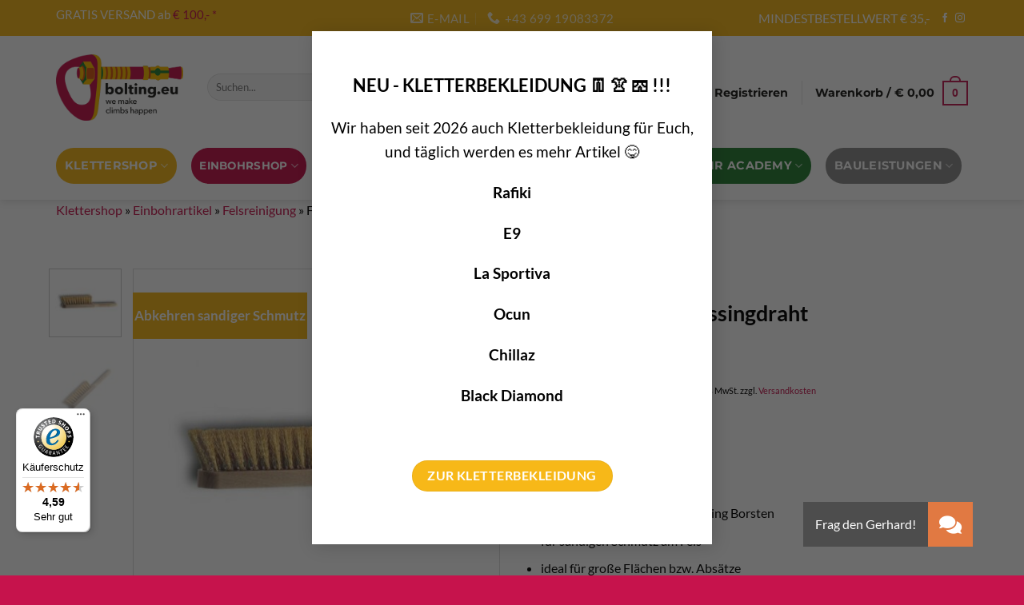

--- FILE ---
content_type: text/html; charset=UTF-8
request_url: https://bolting.eu/shop/fels-handbesen-messingdraht/
body_size: 49656
content:
<!DOCTYPE html>
<html lang="de-DE" class="loading-site no-js">
<head>
	<meta charset="UTF-8" />
	<link rel="profile" href="http://gmpg.org/xfn/11" />
	<link rel="pingback" href="https://bolting.eu/xmlrpc.php" />

	<script>(function(html){html.className = html.className.replace(/\bno-js\b/,'js')})(document.documentElement);</script>
<meta name='robots' content='index, follow, max-image-preview:large, max-snippet:-1, max-video-preview:-1' />
	<style>img:is([sizes="auto" i], [sizes^="auto," i]) { contain-intrinsic-size: 3000px 1500px }</style>
	<meta name="viewport" content="width=device-width, initial-scale=1" />
	<!-- This site is optimized with the Yoast SEO Premium plugin v26.1 (Yoast SEO v26.1.1) - https://yoast.com/wordpress/plugins/seo/ -->
	<title>Fels Handbesen Messingdraht zur Felsreinigung | bolting.eu</title>
	<meta name="description" content="Hier findest Du den Fels Handbesen Messingdraht. Einen handlichen Besen zur Felsreinigung in Klettergärten bzw. Bouldergebieten." />
	<link rel="canonical" href="https://bolting.eu/shop/fels-handbesen-messingdraht/" />
	<meta property="og:locale" content="de_DE" />
	<meta property="og:type" content="product" />
	<meta property="og:title" content="Fels Handbesen Messingdraht" />
	<meta property="og:description" content="Hier findest Du den Fels Handbesen Messingdraht. Einen handlichen Besen zur Felsreinigung in Klettergärten bzw. Bouldergebieten." />
	<meta property="og:url" content="https://bolting.eu/shop/fels-handbesen-messingdraht/" />
	<meta property="og:site_name" content="bolting.eu" />
	<meta property="article:modified_time" content="2025-12-14T13:48:04+00:00" />
	<meta property="og:image" content="https://bolting.eu/wp-content/uploads/2020/08/Fels-Handbesen-Messindraht-weich-1.jpg" />
	<meta property="og:image:width" content="700" />
	<meta property="og:image:height" content="700" />
	<meta property="og:image:type" content="image/jpeg" /><meta property="og:image" content="https://bolting.eu/wp-content/uploads/2020/08/Fels-Handbesen-Messindraht-weich-2.jpg" />
	<meta property="og:image:width" content="700" />
	<meta property="og:image:height" content="700" />
	<meta property="og:image:type" content="image/jpeg" />
	<meta name="twitter:card" content="summary_large_image" />
	<meta name="twitter:label1" content="Preis" />
	<meta name="twitter:data1" content="&euro;&nbsp;14,90" />
	<meta name="twitter:label2" content="Verfügbarkeit" />
	<meta name="twitter:data2" content="Auf Lager" />
	<script type="application/ld+json" class="yoast-schema-graph">{"@context":"https://schema.org","@graph":[{"@type":["WebPage","ItemPage"],"@id":"https://bolting.eu/shop/fels-handbesen-messingdraht/","url":"https://bolting.eu/shop/fels-handbesen-messingdraht/","name":"Fels Handbesen Messingdraht zur Felsreinigung | bolting.eu","isPartOf":{"@id":"https://bolting.eu/#website"},"primaryImageOfPage":{"@id":"https://bolting.eu/shop/fels-handbesen-messingdraht/#primaryimage"},"image":{"@id":"https://bolting.eu/shop/fels-handbesen-messingdraht/#primaryimage"},"thumbnailUrl":"https://bolting.eu/wp-content/uploads/2020/08/Fels-Handbesen-Messindraht-weich-1.jpg","description":"Hier findest Du den Fels Handbesen Messingdraht. Einen handlichen Besen zur Felsreinigung in Klettergärten bzw. Bouldergebieten.","breadcrumb":{"@id":"https://bolting.eu/shop/fels-handbesen-messingdraht/#breadcrumb"},"inLanguage":"de","potentialAction":{"@type":"BuyAction","target":"https://bolting.eu/shop/fels-handbesen-messingdraht/"}},{"@type":"ImageObject","inLanguage":"de","@id":"https://bolting.eu/shop/fels-handbesen-messingdraht/#primaryimage","url":"https://bolting.eu/wp-content/uploads/2020/08/Fels-Handbesen-Messindraht-weich-1.jpg","contentUrl":"https://bolting.eu/wp-content/uploads/2020/08/Fels-Handbesen-Messindraht-weich-1.jpg","width":700,"height":700,"caption":"Das bild zeigt einen Fels Handbesen Messingdraht. Der Besen liegt flach in Bildmitte mit den Borsten nach oben. Man erkennt den Holzgriff sowie die gelben Messingborsten."},{"@type":"BreadcrumbList","@id":"https://bolting.eu/shop/fels-handbesen-messingdraht/#breadcrumb","itemListElement":[{"@type":"ListItem","position":1,"name":"Klettershop","item":"https://bolting.eu/klettershop/"},{"@type":"ListItem","position":2,"name":"Einbohrartikel","item":"https://bolting.eu/produkt-kategorie/einbohrartikel/"},{"@type":"ListItem","position":3,"name":"Felsreinigung","item":"https://bolting.eu/produkt-kategorie/einbohrartikel/felsreinigung/"},{"@type":"ListItem","position":4,"name":"Fels Handbesen Messingdraht"}]},{"@type":"WebSite","@id":"https://bolting.eu/#website","url":"https://bolting.eu/","name":"bolting.eu","description":"we make climbs happen","publisher":{"@id":"https://bolting.eu/#organization"},"potentialAction":[{"@type":"SearchAction","target":{"@type":"EntryPoint","urlTemplate":"https://bolting.eu/?s={search_term_string}"},"query-input":{"@type":"PropertyValueSpecification","valueRequired":true,"valueName":"search_term_string"}}],"inLanguage":"de"},{"@type":["Organization","Place","SportingGoodsStore"],"@id":"https://bolting.eu/#organization","name":"bolting.eu","url":"https://bolting.eu/","logo":{"@id":"https://bolting.eu/shop/fels-handbesen-messingdraht/#local-main-organization-logo"},"image":{"@id":"https://bolting.eu/shop/fels-handbesen-messingdraht/#local-main-organization-logo"},"sameAs":["https://www.facebook.com/bolting.eu","https://www.instagram.com/bolting.eu/"],"address":{"@id":"https://bolting.eu/shop/fels-handbesen-messingdraht/#local-main-place-address"},"geo":{"@type":"GeoCoordinates","latitude":"47.264176340396226","longitude":"11.380109057672346"},"telephone":["+43 699 19083372"],"openingHoursSpecification":[{"@type":"OpeningHoursSpecification","dayOfWeek":["Monday","Wednesday","Friday"],"opens":"14:00","closes":"18:00"},{"@type":"OpeningHoursSpecification","dayOfWeek":["Tuesday","Thursday","Saturday","Sunday"],"opens":"00:00","closes":"00:00"}],"email":"office@bolting.eu","vatID":"ATU59999728","priceRange":"$$","currenciesAccepted":"Euro"},{"@type":"PostalAddress","@id":"https://bolting.eu/shop/fels-handbesen-messingdraht/#local-main-place-address","streetAddress":"Fischnalerstraße 4","addressLocality":"Innsbruck","postalCode":"6020","addressRegion":"Tirol","addressCountry":"AT"},{"@type":"ImageObject","inLanguage":"de","@id":"https://bolting.eu/shop/fels-handbesen-messingdraht/#local-main-organization-logo","url":"https://bolting.eu/wp-content/uploads/2019/09/bolting-logo.png","contentUrl":"https://bolting.eu/wp-content/uploads/2019/09/bolting-logo.png","width":400,"height":211,"caption":"bolting.eu"}]}</script>
	<meta property="product:price:amount" content="14.90" />
	<meta property="product:price:currency" content="EUR" />
	<meta property="og:availability" content="instock" />
	<meta property="product:availability" content="instock" />
	<meta property="product:retailer_item_id" content="FB-MS-w" />
	<meta property="product:condition" content="new" />
	<meta name="geo.placename" content="Innsbruck" />
	<meta name="geo.position" content="47.264176340396226;11.380109057672346" />
	<meta name="geo.region" content="Österreich" />
	<!-- / Yoast SEO Premium plugin. -->


<link rel='dns-prefetch' href='//www.googletagmanager.com' />
<link rel='dns-prefetch' href='//www.google.com' />
<link rel='dns-prefetch' href='//widgets.trustedshops.com' />
<link rel='dns-prefetch' href='//cdnjs.cloudflare.com' />


<link rel='prefetch' href='https://bolting.eu/wp-content/themes/flatsome/assets/js/flatsome.js?ver=e1ad26bd5672989785e1' />
<link rel='prefetch' href='https://bolting.eu/wp-content/themes/flatsome/assets/js/chunk.slider.js?ver=3.19.8' />
<link rel='prefetch' href='https://bolting.eu/wp-content/themes/flatsome/assets/js/chunk.popups.js?ver=3.19.8' />
<link rel='prefetch' href='https://bolting.eu/wp-content/themes/flatsome/assets/js/chunk.tooltips.js?ver=3.19.8' />
<link rel='prefetch' href='https://bolting.eu/wp-content/themes/flatsome/assets/js/woocommerce.js?ver=dd6035ce106022a74757' />
<link rel="alternate" type="application/rss+xml" title="bolting.eu &raquo; Feed" href="https://bolting.eu/feed/" />
<link rel="alternate" type="application/rss+xml" title="bolting.eu &raquo; Kommentar-Feed" href="https://bolting.eu/comments/feed/" />
<link rel="alternate" type="application/rss+xml" title="bolting.eu &raquo; Fels Handbesen Messingdraht-Kommentar-Feed" href="https://bolting.eu/shop/fels-handbesen-messingdraht/feed/" />
<style type="text/css">.brave_popup{display:none}</style><script data-no-optimize="1"> var brave_popup_data = {}; var bravepop_emailValidation=false; var brave_popup_videos = {};  var brave_popup_formData = {};var brave_popup_adminUser = false; var brave_popup_pageInfo = {"type":"single","pageID":5106,"singleType":"product"};  var bravepop_emailSuggestions={};</script><script type="text/javascript">
/* <![CDATA[ */
window._wpemojiSettings = {"baseUrl":"https:\/\/s.w.org\/images\/core\/emoji\/15.0.3\/72x72\/","ext":".png","svgUrl":"https:\/\/s.w.org\/images\/core\/emoji\/15.0.3\/svg\/","svgExt":".svg","source":{"concatemoji":"https:\/\/bolting.eu\/wp-includes\/js\/wp-emoji-release.min.js?ver=6.7.4"}};
/*! This file is auto-generated */
!function(i,n){var o,s,e;function c(e){try{var t={supportTests:e,timestamp:(new Date).valueOf()};sessionStorage.setItem(o,JSON.stringify(t))}catch(e){}}function p(e,t,n){e.clearRect(0,0,e.canvas.width,e.canvas.height),e.fillText(t,0,0);var t=new Uint32Array(e.getImageData(0,0,e.canvas.width,e.canvas.height).data),r=(e.clearRect(0,0,e.canvas.width,e.canvas.height),e.fillText(n,0,0),new Uint32Array(e.getImageData(0,0,e.canvas.width,e.canvas.height).data));return t.every(function(e,t){return e===r[t]})}function u(e,t,n){switch(t){case"flag":return n(e,"\ud83c\udff3\ufe0f\u200d\u26a7\ufe0f","\ud83c\udff3\ufe0f\u200b\u26a7\ufe0f")?!1:!n(e,"\ud83c\uddfa\ud83c\uddf3","\ud83c\uddfa\u200b\ud83c\uddf3")&&!n(e,"\ud83c\udff4\udb40\udc67\udb40\udc62\udb40\udc65\udb40\udc6e\udb40\udc67\udb40\udc7f","\ud83c\udff4\u200b\udb40\udc67\u200b\udb40\udc62\u200b\udb40\udc65\u200b\udb40\udc6e\u200b\udb40\udc67\u200b\udb40\udc7f");case"emoji":return!n(e,"\ud83d\udc26\u200d\u2b1b","\ud83d\udc26\u200b\u2b1b")}return!1}function f(e,t,n){var r="undefined"!=typeof WorkerGlobalScope&&self instanceof WorkerGlobalScope?new OffscreenCanvas(300,150):i.createElement("canvas"),a=r.getContext("2d",{willReadFrequently:!0}),o=(a.textBaseline="top",a.font="600 32px Arial",{});return e.forEach(function(e){o[e]=t(a,e,n)}),o}function t(e){var t=i.createElement("script");t.src=e,t.defer=!0,i.head.appendChild(t)}"undefined"!=typeof Promise&&(o="wpEmojiSettingsSupports",s=["flag","emoji"],n.supports={everything:!0,everythingExceptFlag:!0},e=new Promise(function(e){i.addEventListener("DOMContentLoaded",e,{once:!0})}),new Promise(function(t){var n=function(){try{var e=JSON.parse(sessionStorage.getItem(o));if("object"==typeof e&&"number"==typeof e.timestamp&&(new Date).valueOf()<e.timestamp+604800&&"object"==typeof e.supportTests)return e.supportTests}catch(e){}return null}();if(!n){if("undefined"!=typeof Worker&&"undefined"!=typeof OffscreenCanvas&&"undefined"!=typeof URL&&URL.createObjectURL&&"undefined"!=typeof Blob)try{var e="postMessage("+f.toString()+"("+[JSON.stringify(s),u.toString(),p.toString()].join(",")+"));",r=new Blob([e],{type:"text/javascript"}),a=new Worker(URL.createObjectURL(r),{name:"wpTestEmojiSupports"});return void(a.onmessage=function(e){c(n=e.data),a.terminate(),t(n)})}catch(e){}c(n=f(s,u,p))}t(n)}).then(function(e){for(var t in e)n.supports[t]=e[t],n.supports.everything=n.supports.everything&&n.supports[t],"flag"!==t&&(n.supports.everythingExceptFlag=n.supports.everythingExceptFlag&&n.supports[t]);n.supports.everythingExceptFlag=n.supports.everythingExceptFlag&&!n.supports.flag,n.DOMReady=!1,n.readyCallback=function(){n.DOMReady=!0}}).then(function(){return e}).then(function(){var e;n.supports.everything||(n.readyCallback(),(e=n.source||{}).concatemoji?t(e.concatemoji):e.wpemoji&&e.twemoji&&(t(e.twemoji),t(e.wpemoji)))}))}((window,document),window._wpemojiSettings);
/* ]]> */
</script>
<style id='wp-emoji-styles-inline-css' type='text/css'>

	img.wp-smiley, img.emoji {
		display: inline !important;
		border: none !important;
		box-shadow: none !important;
		height: 1em !important;
		width: 1em !important;
		margin: 0 0.07em !important;
		vertical-align: -0.1em !important;
		background: none !important;
		padding: 0 !important;
	}
</style>
<style id='wp-block-library-inline-css' type='text/css'>
:root{--wp-admin-theme-color:#007cba;--wp-admin-theme-color--rgb:0,124,186;--wp-admin-theme-color-darker-10:#006ba1;--wp-admin-theme-color-darker-10--rgb:0,107,161;--wp-admin-theme-color-darker-20:#005a87;--wp-admin-theme-color-darker-20--rgb:0,90,135;--wp-admin-border-width-focus:2px;--wp-block-synced-color:#7a00df;--wp-block-synced-color--rgb:122,0,223;--wp-bound-block-color:var(--wp-block-synced-color)}@media (min-resolution:192dpi){:root{--wp-admin-border-width-focus:1.5px}}.wp-element-button{cursor:pointer}:root{--wp--preset--font-size--normal:16px;--wp--preset--font-size--huge:42px}:root .has-very-light-gray-background-color{background-color:#eee}:root .has-very-dark-gray-background-color{background-color:#313131}:root .has-very-light-gray-color{color:#eee}:root .has-very-dark-gray-color{color:#313131}:root .has-vivid-green-cyan-to-vivid-cyan-blue-gradient-background{background:linear-gradient(135deg,#00d084,#0693e3)}:root .has-purple-crush-gradient-background{background:linear-gradient(135deg,#34e2e4,#4721fb 50%,#ab1dfe)}:root .has-hazy-dawn-gradient-background{background:linear-gradient(135deg,#faaca8,#dad0ec)}:root .has-subdued-olive-gradient-background{background:linear-gradient(135deg,#fafae1,#67a671)}:root .has-atomic-cream-gradient-background{background:linear-gradient(135deg,#fdd79a,#004a59)}:root .has-nightshade-gradient-background{background:linear-gradient(135deg,#330968,#31cdcf)}:root .has-midnight-gradient-background{background:linear-gradient(135deg,#020381,#2874fc)}.has-regular-font-size{font-size:1em}.has-larger-font-size{font-size:2.625em}.has-normal-font-size{font-size:var(--wp--preset--font-size--normal)}.has-huge-font-size{font-size:var(--wp--preset--font-size--huge)}.has-text-align-center{text-align:center}.has-text-align-left{text-align:left}.has-text-align-right{text-align:right}#end-resizable-editor-section{display:none}.aligncenter{clear:both}.items-justified-left{justify-content:flex-start}.items-justified-center{justify-content:center}.items-justified-right{justify-content:flex-end}.items-justified-space-between{justify-content:space-between}.screen-reader-text{border:0;clip:rect(1px,1px,1px,1px);clip-path:inset(50%);height:1px;margin:-1px;overflow:hidden;padding:0;position:absolute;width:1px;word-wrap:normal!important}.screen-reader-text:focus{background-color:#ddd;clip:auto!important;clip-path:none;color:#444;display:block;font-size:1em;height:auto;left:5px;line-height:normal;padding:15px 23px 14px;text-decoration:none;top:5px;width:auto;z-index:100000}html :where(.has-border-color){border-style:solid}html :where([style*=border-top-color]){border-top-style:solid}html :where([style*=border-right-color]){border-right-style:solid}html :where([style*=border-bottom-color]){border-bottom-style:solid}html :where([style*=border-left-color]){border-left-style:solid}html :where([style*=border-width]){border-style:solid}html :where([style*=border-top-width]){border-top-style:solid}html :where([style*=border-right-width]){border-right-style:solid}html :where([style*=border-bottom-width]){border-bottom-style:solid}html :where([style*=border-left-width]){border-left-style:solid}html :where(img[class*=wp-image-]){height:auto;max-width:100%}:where(figure){margin:0 0 1em}html :where(.is-position-sticky){--wp-admin--admin-bar--position-offset:var(--wp-admin--admin-bar--height,0px)}@media screen and (max-width:600px){html :where(.is-position-sticky){--wp-admin--admin-bar--position-offset:0px}}
</style>
<link rel='stylesheet' id='buttonizer_frontend_style-css' href='https://bolting.eu/wp-content/plugins/buttonizer-multifunctional-button/assets/legacy/frontend.css?v=b20650b72bae5680a85476f5d44e31bf&#038;ver=6.7.4' type='text/css' media='all' />
<link rel='stylesheet' id='buttonizer-icon-library-css' href='https://cdnjs.cloudflare.com/ajax/libs/font-awesome/5.15.4/css/all.min.css?ver=6.7.4' type='text/css' media='all' integrity='sha512-1ycn6IcaQQ40/MKBW2W4Rhis/DbILU74C1vSrLJxCq57o941Ym01SwNsOMqvEBFlcgUa6xLiPY/NS5R+E6ztJQ==' crossorigin='anonymous' />
<link rel='stylesheet' id='hookmeup-css' href='https://bolting.eu/wp-content/plugins/hookmeup/public/assets/css/hmu-public.css?ver=1.2.1' type='text/css' media='all' />
<link rel='stylesheet' id='photoswipe-css' href='https://bolting.eu/wp-content/plugins/woocommerce/assets/css/photoswipe/photoswipe.min.css?ver=10.2.3' type='text/css' media='all' />
<link rel='stylesheet' id='photoswipe-default-skin-css' href='https://bolting.eu/wp-content/plugins/woocommerce/assets/css/photoswipe/default-skin/default-skin.min.css?ver=10.2.3' type='text/css' media='all' />
<style id='woocommerce-inline-inline-css' type='text/css'>
.woocommerce form .form-row .required { visibility: visible; }
</style>
<link rel='stylesheet' id='wt-woocommerce-related-products-css' href='https://bolting.eu/wp-content/plugins/wt-woocommerce-related-products/public/css/custom-related-products-public.css?ver=1.7.4' type='text/css' media='all' />
<link rel='stylesheet' id='wpml-legacy-horizontal-list-0-css' href='https://bolting.eu/wp-content/plugins/sitepress-multilingual-cms/templates/language-switchers/legacy-list-horizontal/style.min.css?ver=1' type='text/css' media='all' />
<style id='wpml-legacy-horizontal-list-0-inline-css' type='text/css'>
.wpml-ls-statics-footer a, .wpml-ls-statics-footer .wpml-ls-sub-menu a, .wpml-ls-statics-footer .wpml-ls-sub-menu a:link, .wpml-ls-statics-footer li:not(.wpml-ls-current-language) .wpml-ls-link, .wpml-ls-statics-footer li:not(.wpml-ls-current-language) .wpml-ls-link:link {color:#444444;background-color:#ffffff;}.wpml-ls-statics-footer .wpml-ls-sub-menu a:hover,.wpml-ls-statics-footer .wpml-ls-sub-menu a:focus, .wpml-ls-statics-footer .wpml-ls-sub-menu a:link:hover, .wpml-ls-statics-footer .wpml-ls-sub-menu a:link:focus {color:#000000;background-color:#eeeeee;}.wpml-ls-statics-footer .wpml-ls-current-language > a {color:#444444;background-color:#ffffff;}.wpml-ls-statics-footer .wpml-ls-current-language:hover>a, .wpml-ls-statics-footer .wpml-ls-current-language>a:focus {color:#000000;background-color:#eeeeee;}
</style>
<link rel='stylesheet' id='mc4wp-form-themes-css' href='https://bolting.eu/wp-content/plugins/mailchimp-for-wp/assets/css/form-themes.css?ver=4.10.7' type='text/css' media='all' />
<link rel='stylesheet' id='grw-public-main-css-css' href='https://bolting.eu/wp-content/plugins/widget-google-reviews/assets/css/public-main.css?ver=6.5' type='text/css' media='all' />
<link rel='stylesheet' id='yith-wcan-shortcodes-css' href='https://bolting.eu/wp-content/plugins/yith-woocommerce-ajax-navigation/assets/css/shortcodes.css?ver=5.14.0' type='text/css' media='all' />
<style id='yith-wcan-shortcodes-inline-css' type='text/css'>
:root{
	--yith-wcan-filters_colors_titles: #434343;
	--yith-wcan-filters_colors_background: #FFFFFF;
	--yith-wcan-filters_colors_accent: #A7144C;
	--yith-wcan-filters_colors_accent_r: 167;
	--yith-wcan-filters_colors_accent_g: 20;
	--yith-wcan-filters_colors_accent_b: 76;
	--yith-wcan-color_swatches_border_radius: 100%;
	--yith-wcan-color_swatches_size: 30px;
	--yith-wcan-labels_style_background: #FFFFFF;
	--yith-wcan-labels_style_background_hover: #A7144C;
	--yith-wcan-labels_style_background_active: #A7144C;
	--yith-wcan-labels_style_text: #434343;
	--yith-wcan-labels_style_text_hover: #FFFFFF;
	--yith-wcan-labels_style_text_active: #FFFFFF;
	--yith-wcan-anchors_style_text: #434343;
	--yith-wcan-anchors_style_text_hover: #A7144C;
	--yith-wcan-anchors_style_text_active: #A7144C;
}
</style>
<link rel='stylesheet' id='brands-styles-css' href='https://bolting.eu/wp-content/plugins/woocommerce/assets/css/brands.css?ver=10.2.3' type='text/css' media='all' />
<link rel='stylesheet' id='flatsome-ninjaforms-css' href='https://bolting.eu/wp-content/themes/flatsome/inc/integrations/ninjaforms/ninjaforms.css?ver=3.19.8' type='text/css' media='all' />
<link rel='stylesheet' id='woocommerce-gzd-layout-css' href='https://bolting.eu/wp-content/plugins/woocommerce-germanized/build/static/layout-styles.css?ver=3.20.2' type='text/css' media='all' />
<style id='woocommerce-gzd-layout-inline-css' type='text/css'>
.woocommerce-checkout .shop_table { background-color: #fafafa; } .product p.deposit-packaging-type { font-size: 1.25em !important; } p.woocommerce-shipping-destination { display: none; }
                .wc-gzd-nutri-score-value-a {
                    background: url(https://bolting.eu/wp-content/plugins/woocommerce-germanized/assets/images/nutri-score-a.svg) no-repeat;
                }
                .wc-gzd-nutri-score-value-b {
                    background: url(https://bolting.eu/wp-content/plugins/woocommerce-germanized/assets/images/nutri-score-b.svg) no-repeat;
                }
                .wc-gzd-nutri-score-value-c {
                    background: url(https://bolting.eu/wp-content/plugins/woocommerce-germanized/assets/images/nutri-score-c.svg) no-repeat;
                }
                .wc-gzd-nutri-score-value-d {
                    background: url(https://bolting.eu/wp-content/plugins/woocommerce-germanized/assets/images/nutri-score-d.svg) no-repeat;
                }
                .wc-gzd-nutri-score-value-e {
                    background: url(https://bolting.eu/wp-content/plugins/woocommerce-germanized/assets/images/nutri-score-e.svg) no-repeat;
                }
            
</style>
<link rel='stylesheet' id='flatsome-main-css' href='https://bolting.eu/wp-content/themes/flatsome/assets/css/flatsome.css?ver=3.19.8' type='text/css' media='all' />
<style id='flatsome-main-inline-css' type='text/css'>
@font-face {
				font-family: "fl-icons";
				font-display: block;
				src: url(https://bolting.eu/wp-content/themes/flatsome/assets/css/icons/fl-icons.eot?v=3.19.8);
				src:
					url(https://bolting.eu/wp-content/themes/flatsome/assets/css/icons/fl-icons.eot#iefix?v=3.19.8) format("embedded-opentype"),
					url(https://bolting.eu/wp-content/themes/flatsome/assets/css/icons/fl-icons.woff2?v=3.19.8) format("woff2"),
					url(https://bolting.eu/wp-content/themes/flatsome/assets/css/icons/fl-icons.ttf?v=3.19.8) format("truetype"),
					url(https://bolting.eu/wp-content/themes/flatsome/assets/css/icons/fl-icons.woff?v=3.19.8) format("woff"),
					url(https://bolting.eu/wp-content/themes/flatsome/assets/css/icons/fl-icons.svg?v=3.19.8#fl-icons) format("svg");
			}
</style>
<link rel='stylesheet' id='flatsome-shop-css' href='https://bolting.eu/wp-content/themes/flatsome/assets/css/flatsome-shop.css?ver=3.19.8' type='text/css' media='all' />
<link rel='stylesheet' id='flatsome-style-css' href='https://bolting.eu/wp-content/themes/flatsome-child/style.css?ver=3.0' type='text/css' media='all' />
<link rel='stylesheet' id='flatsome-googlefonts-css' href='//bolting.eu/wp-content/uploads/omgf/flatsome-googlefonts/flatsome-googlefonts.css?ver=1715170715' type='text/css' media='all' />
<link rel='stylesheet' id='wc-gzdp-theme-flatsome-css' href='https://bolting.eu/wp-content/plugins/woocommerce-germanized-pro/build/static/wc-gzdp-theme-flatsome-styles.css?ver=4.2.12' type='text/css' media='all' />
<script type="text/javascript" id="woocommerce-google-analytics-integration-gtag-js-after">
/* <![CDATA[ */
/* Google Analytics for WooCommerce (gtag.js) */
					window.dataLayer = window.dataLayer || [];
					function gtag(){dataLayer.push(arguments);}
					// Set up default consent state.
					for ( const mode of [{"analytics_storage":"denied","ad_storage":"denied","ad_user_data":"denied","ad_personalization":"denied","region":["AT","BE","BG","HR","CY","CZ","DK","EE","FI","FR","DE","GR","HU","IS","IE","IT","LV","LI","LT","LU","MT","NL","NO","PL","PT","RO","SK","SI","ES","SE","GB","CH"]}] || [] ) {
						gtag( "consent", "default", { "wait_for_update": 500, ...mode } );
					}
					gtag("js", new Date());
					gtag("set", "developer_id.dOGY3NW", true);
					gtag("config", "UA-149495583-1", {"track_404":true,"allow_google_signals":false,"logged_in":false,"linker":{"domains":[],"allow_incoming":false},"custom_map":{"dimension1":"logged_in"}});
/* ]]> */
</script>
<script type="text/javascript" src="https://bolting.eu/wp-includes/js/jquery/jquery.min.js?ver=3.7.1" id="jquery-core-js"></script>
<script type="text/javascript" src="https://bolting.eu/wp-includes/js/jquery/jquery-migrate.min.js?ver=3.4.1" id="jquery-migrate-js"></script>
<script type="text/javascript" id="wpml-cookie-js-extra">
/* <![CDATA[ */
var wpml_cookies = {"wp-wpml_current_language":{"value":"de","expires":1,"path":"\/"}};
var wpml_cookies = {"wp-wpml_current_language":{"value":"de","expires":1,"path":"\/"}};
/* ]]> */
</script>
<script type="text/javascript" src="https://bolting.eu/wp-content/plugins/sitepress-multilingual-cms/res/js/cookies/language-cookie.js?ver=482900" id="wpml-cookie-js" defer="defer" data-wp-strategy="defer"></script>
<script type="text/javascript" src="https://bolting.eu/wp-content/plugins/recaptcha-woo/js/rcfwc.js?ver=1.0" id="rcfwc-js-js" defer="defer" data-wp-strategy="defer"></script>
<script type="text/javascript" src="https://www.google.com/recaptcha/api.js?hl=de_DE" id="recaptcha-js" defer="defer" data-wp-strategy="defer"></script>
<script type="text/javascript" src="https://bolting.eu/wp-content/plugins/woocommerce/assets/js/jquery-blockui/jquery.blockUI.min.js?ver=2.7.0-wc.10.2.3" id="jquery-blockui-js" data-wp-strategy="defer"></script>
<script type="text/javascript" id="wc-add-to-cart-js-extra">
/* <![CDATA[ */
var wc_add_to_cart_params = {"ajax_url":"\/wp-admin\/admin-ajax.php","wc_ajax_url":"\/?wc-ajax=%%endpoint%%","i18n_view_cart":"Warenkorb anzeigen","cart_url":"https:\/\/bolting.eu\/warenkorb\/","is_cart":"","cart_redirect_after_add":"no"};
/* ]]> */
</script>
<script type="text/javascript" src="https://bolting.eu/wp-content/plugins/woocommerce/assets/js/frontend/add-to-cart.min.js?ver=10.2.3" id="wc-add-to-cart-js" defer="defer" data-wp-strategy="defer"></script>
<script type="text/javascript" src="https://bolting.eu/wp-content/plugins/woocommerce/assets/js/photoswipe/photoswipe.min.js?ver=4.1.1-wc.10.2.3" id="photoswipe-js" defer="defer" data-wp-strategy="defer"></script>
<script type="text/javascript" src="https://bolting.eu/wp-content/plugins/woocommerce/assets/js/photoswipe/photoswipe-ui-default.min.js?ver=4.1.1-wc.10.2.3" id="photoswipe-ui-default-js" defer="defer" data-wp-strategy="defer"></script>
<script type="text/javascript" id="wc-single-product-js-extra">
/* <![CDATA[ */
var wc_single_product_params = {"i18n_required_rating_text":"Bitte w\u00e4hle eine Bewertung","i18n_rating_options":["1 von 5\u00a0Sternen","2 von 5\u00a0Sternen","3 von 5\u00a0Sternen","4 von 5\u00a0Sternen","5 von 5\u00a0Sternen"],"i18n_product_gallery_trigger_text":"Bildergalerie im Vollbildmodus anzeigen","review_rating_required":"yes","flexslider":{"rtl":false,"animation":"slide","smoothHeight":true,"directionNav":false,"controlNav":"thumbnails","slideshow":false,"animationSpeed":500,"animationLoop":false,"allowOneSlide":false},"zoom_enabled":"","zoom_options":[],"photoswipe_enabled":"1","photoswipe_options":{"shareEl":false,"closeOnScroll":false,"history":false,"hideAnimationDuration":0,"showAnimationDuration":0},"flexslider_enabled":""};
/* ]]> */
</script>
<script type="text/javascript" src="https://bolting.eu/wp-content/plugins/woocommerce/assets/js/frontend/single-product.min.js?ver=10.2.3" id="wc-single-product-js" defer="defer" data-wp-strategy="defer"></script>
<script type="text/javascript" src="https://bolting.eu/wp-content/plugins/woocommerce/assets/js/js-cookie/js.cookie.min.js?ver=2.1.4-wc.10.2.3" id="js-cookie-js" data-wp-strategy="defer"></script>
<script type="text/javascript" src="https://bolting.eu/wp-content/plugins/wt-woocommerce-related-products/public/js/custom-related-products-public.js?ver=1.7.4" id="wt-woocommerce-related-products-js"></script>
<script type="text/javascript" defer="defer" src="https://bolting.eu/wp-content/plugins/widget-google-reviews/assets/js/public-main.js?ver=6.5" id="grw-public-main-js-js"></script>
<script type="text/javascript" id="wc-gzd-unit-price-observer-queue-js-extra">
/* <![CDATA[ */
var wc_gzd_unit_price_observer_queue_params = {"ajax_url":"\/wp-admin\/admin-ajax.php","wc_ajax_url":"\/?wc-ajax=%%endpoint%%","refresh_unit_price_nonce":"d753225fbb"};
/* ]]> */
</script>
<script type="text/javascript" src="https://bolting.eu/wp-content/plugins/woocommerce-germanized/build/static/unit-price-observer-queue.js?ver=3.20.2" id="wc-gzd-unit-price-observer-queue-js" defer="defer" data-wp-strategy="defer"></script>
<script type="text/javascript" src="https://bolting.eu/wp-content/plugins/woocommerce/assets/js/accounting/accounting.min.js?ver=0.4.2" id="accounting-js"></script>
<script type="text/javascript" id="wc-gzd-unit-price-observer-js-extra">
/* <![CDATA[ */
var wc_gzd_unit_price_observer_params = {"wrapper":".product","price_selector":{"p.price":{"is_total_price":false,"is_primary_selector":true,"quantity_selector":""}},"replace_price":"1","product_id":"5106","price_decimal_sep":",","price_thousand_sep":".","qty_selector":"input.quantity, input.qty","refresh_on_load":"1"};
/* ]]> */
</script>
<script type="text/javascript" src="https://bolting.eu/wp-content/plugins/woocommerce-germanized/build/static/unit-price-observer.js?ver=3.20.2" id="wc-gzd-unit-price-observer-js" defer="defer" data-wp-strategy="defer"></script>
<link rel="https://api.w.org/" href="https://bolting.eu/wp-json/" /><link rel="alternate" title="JSON" type="application/json" href="https://bolting.eu/wp-json/wp/v2/product/5106" /><link rel="EditURI" type="application/rsd+xml" title="RSD" href="https://bolting.eu/xmlrpc.php?rsd" />
<meta name="generator" content="WordPress 6.7.4" />
<meta name="generator" content="WooCommerce 10.2.3" />
<link rel='shortlink' href='https://bolting.eu/?p=5106' />
<link rel="alternate" title="oEmbed (JSON)" type="application/json+oembed" href="https://bolting.eu/wp-json/oembed/1.0/embed?url=https%3A%2F%2Fbolting.eu%2Fshop%2Ffels-handbesen-messingdraht%2F" />
<link rel="alternate" title="oEmbed (XML)" type="text/xml+oembed" href="https://bolting.eu/wp-json/oembed/1.0/embed?url=https%3A%2F%2Fbolting.eu%2Fshop%2Ffels-handbesen-messingdraht%2F&#038;format=xml" />
<meta name="generator" content="WPML ver:4.8.2 stt:1,3;" />


<!-- start Simple Custom CSS and JS -->
<style type="text/css">
.nav-spacing-xlarge>li{
	margin: 0 12px !important;
}

.nav-dropdown>li.nav-dropdown-col, .nav-dropdown>li.image-column{
	min-width: 220px !important;
}

.button, input[type='submit'], input[type='submit'].button, input[type='reset'].button, input[type='button'].button{
  background-color: #8E8E8D !important;
}


label,
legend {
    opacity: 1 !important;
    width: auto !important;
}

.center-text figcaption{
  text-align: center;
}

.product-small .col-inner{
  text-align: center;
}

.term-description{
  margin-top: 35px;
}

.footer-2{
  background-color: #c6134c;
}

#woocommerce_product_tag_cloud-8{
    width: 100%;
    max-width: 100% !important;
    flex-basis: 100%;
}

.menu-yellow a{
	color: rgba(102,102,102,0.85) !important;
}
</style>
<!-- end Simple Custom CSS and JS -->
<!-- start Simple Custom CSS and JS -->
<script type="text/javascript">
<!-- Facebook Pixel Code -->

!function(f,b,e,v,n,t,s)
{if(f.fbq)return;n=f.fbq=function(){n.callMethod?
n.callMethod.apply(n,arguments):n.queue.push(arguments)};
if(!f._fbq)f._fbq=n;n.push=n;n.loaded=!0;n.version='2.0';
n.queue=[];t=b.createElement(e);t.async=!0;
t.src=v;s=b.getElementsByTagName(e)[0];
s.parentNode.insertBefore(t,s)}(window,document,'script',
'https://connect.facebook.net/en_US/fbevents.js');

<!-- End Facebook Pixel Code --></script>
<!-- end Simple Custom CSS and JS -->

<!-- This website runs the Product Feed PRO for WooCommerce by AdTribes.io plugin - version woocommercesea_option_installed_version -->
<!-- Google Tag Manager -->
<script>(function(w,d,s,l,i){w[l]=w[l]||[];w[l].push({'gtm.start':
new Date().getTime(),event:'gtm.js'});var f=d.getElementsByTagName(s)[0],
j=d.createElement(s),dl=l!='dataLayer'?'&l='+l:'';j.async=true;j.src=
'https://www.googletagmanager.com/gtm.js?id='+i+dl;f.parentNode.insertBefore(j,f);
})(window,document,'script','dataLayer','GTM-N5ZBVN5');</script>
<!-- End Google Tag Manager -->
<script type="application/ld+json">
    {
      "@context": "https://schema.org",
      "@type": "Organization",
      "url": "https://bolting.eu/",
      "logo": "https://bolting.eu/wp-content/uploads/2019/09/bolting-logo.png"
    }
    </script>

	<noscript><style>.woocommerce-product-gallery{ opacity: 1 !important; }</style></noscript>
	<link rel="icon" href="https://bolting.eu/wp-content/uploads/2019/09/cropped-icon-1-32x32.png" sizes="32x32" />
<link rel="icon" href="https://bolting.eu/wp-content/uploads/2019/09/cropped-icon-1-192x192.png" sizes="192x192" />
<link rel="apple-touch-icon" href="https://bolting.eu/wp-content/uploads/2019/09/cropped-icon-1-180x180.png" />
<meta name="msapplication-TileImage" content="https://bolting.eu/wp-content/uploads/2019/09/cropped-icon-1-270x270.png" />
<style id="custom-css" type="text/css">:root {--primary-color: #f7b818;--fs-color-primary: #f7b818;--fs-color-secondary: #c31e55;--fs-color-success: #35843f;--fs-color-alert: #dc5f26;--fs-experimental-link-color: #c6134c;--fs-experimental-link-color-hover: #111;}.tooltipster-base {--tooltip-color: #fff;--tooltip-bg-color: #000;}.off-canvas-right .mfp-content, .off-canvas-left .mfp-content {--drawer-width: 300px;}.off-canvas .mfp-content.off-canvas-cart {--drawer-width: 360px;}.container-width, .full-width .ubermenu-nav, .container, .row{max-width: 1170px}.row.row-collapse{max-width: 1140px}.row.row-small{max-width: 1162.5px}.row.row-large{max-width: 1200px}.header-main{height: 129px}#logo img{max-height: 129px}#logo{width:159px;}.header-bottom{min-height: 76px}.header-top{min-height: 35px}.transparent .header-main{height: 52px}.transparent #logo img{max-height: 52px}.has-transparent + .page-title:first-of-type,.has-transparent + #main > .page-title,.has-transparent + #main > div > .page-title,.has-transparent + #main .page-header-wrapper:first-of-type .page-title{padding-top: 132px;}.header.show-on-scroll,.stuck .header-main{height:70px!important}.stuck #logo img{max-height: 70px!important}.search-form{ width: 71%;}.header-bg-color {background-color: #ffffff}.header-bottom {background-color: #ffffff}.top-bar-nav > li > a{line-height: 17px }.header-main .nav > li > a{line-height: 15px }.header-wrapper:not(.stuck) .header-main .header-nav{margin-top: 14px }.stuck .header-main .nav > li > a{line-height: 50px }.header-bottom-nav > li > a{line-height: 45px }@media (max-width: 549px) {.header-main{height: 70px}#logo img{max-height: 70px}}.nav-dropdown-has-arrow.nav-dropdown-has-border li.has-dropdown:before{border-bottom-color: #dddddd;}.nav .nav-dropdown{border-color: #dddddd }.nav-dropdown{font-size:100%}.nav-dropdown-has-arrow li.has-dropdown:after{border-bottom-color: #ffffff;}.nav .nav-dropdown{background-color: #ffffff}.header-top{background-color:#f7b818!important;}body{color: #000000}h1,h2,h3,h4,h5,h6,.heading-font{color: #000000;}body{font-size: 100%;}@media screen and (max-width: 549px){body{font-size: 100%;}}body{font-family: Lato, sans-serif;}body {font-weight: 400;font-style: normal;}.nav > li > a {font-family: Montserrat, sans-serif;}.mobile-sidebar-levels-2 .nav > li > ul > li > a {font-family: Montserrat, sans-serif;}.nav > li > a,.mobile-sidebar-levels-2 .nav > li > ul > li > a {font-weight: 700;font-style: normal;}h1,h2,h3,h4,h5,h6,.heading-font, .off-canvas-center .nav-sidebar.nav-vertical > li > a{font-family: Lato, sans-serif;}h1,h2,h3,h4,h5,h6,.heading-font,.banner h1,.banner h2 {font-weight: 700;font-style: normal;}.alt-font{font-family: -apple-system, BlinkMacSystemFont, "Segoe UI", Roboto, Oxygen-Sans, Ubuntu, Cantarell, "Helvetica Neue", sans-serif;}.alt-font {font-weight: 400!important;font-style: normal!important;}.breadcrumbs{text-transform: none;}.section-title span{text-transform: none;}h3.widget-title,span.widget-title{text-transform: none;}.header:not(.transparent) .header-nav-main.nav > li > a {color: #1d1d1b;}.header:not(.transparent) .header-nav-main.nav > li > a:hover,.header:not(.transparent) .header-nav-main.nav > li.active > a,.header:not(.transparent) .header-nav-main.nav > li.current > a,.header:not(.transparent) .header-nav-main.nav > li > a.active,.header:not(.transparent) .header-nav-main.nav > li > a.current{color: #c31e55;}.header-nav-main.nav-line-bottom > li > a:before,.header-nav-main.nav-line-grow > li > a:before,.header-nav-main.nav-line > li > a:before,.header-nav-main.nav-box > li > a:hover,.header-nav-main.nav-box > li.active > a,.header-nav-main.nav-pills > li > a:hover,.header-nav-main.nav-pills > li.active > a{color:#FFF!important;background-color: #c31e55;}.header:not(.transparent) .header-bottom-nav.nav > li > a{color: #1d1d1b;}.header:not(.transparent) .header-bottom-nav.nav > li > a:hover,.header:not(.transparent) .header-bottom-nav.nav > li.active > a,.header:not(.transparent) .header-bottom-nav.nav > li.current > a,.header:not(.transparent) .header-bottom-nav.nav > li > a.active,.header:not(.transparent) .header-bottom-nav.nav > li > a.current{color: rgba(29,29,27,0.5);}.header-bottom-nav.nav-line-bottom > li > a:before,.header-bottom-nav.nav-line-grow > li > a:before,.header-bottom-nav.nav-line > li > a:before,.header-bottom-nav.nav-box > li > a:hover,.header-bottom-nav.nav-box > li.active > a,.header-bottom-nav.nav-pills > li > a:hover,.header-bottom-nav.nav-pills > li.active > a{color:#FFF!important;background-color: rgba(29,29,27,0.5);}.shop-page-title.featured-title .title-overlay{background-color: #afafaf;}.has-equal-box-heights .box-image {padding-top: 100%;}@media screen and (min-width: 550px){.products .box-vertical .box-image{min-width: 247px!important;width: 247px!important;}}.header-main .social-icons,.header-main .cart-icon strong,.header-main .menu-title,.header-main .header-button > .button.is-outline,.header-main .nav > li > a > i:not(.icon-angle-down){color: #c31e55!important;}.header-main .header-button > .button.is-outline,.header-main .cart-icon strong:after,.header-main .cart-icon strong{border-color: #c31e55!important;}.header-main .header-button > .button:not(.is-outline){background-color: #c31e55!important;}.header-main .current-dropdown .cart-icon strong,.header-main .header-button > .button:hover,.header-main .header-button > .button:hover i,.header-main .header-button > .button:hover span{color:#FFF!important;}.header-main .menu-title:hover,.header-main .social-icons a:hover,.header-main .header-button > .button.is-outline:hover,.header-main .nav > li > a:hover > i:not(.icon-angle-down){color: #c31e55!important;}.header-main .current-dropdown .cart-icon strong,.header-main .header-button > .button:hover{background-color: #c31e55!important;}.header-main .current-dropdown .cart-icon strong:after,.header-main .current-dropdown .cart-icon strong,.header-main .header-button > .button:hover{border-color: #c31e55!important;}.footer-1{background-color: #c6134c}.footer-2{background-color: #c6134c}.absolute-footer, html{background-color: #c6134c}.nav-vertical-fly-out > li + li {border-top-width: 1px; border-top-style: solid;}/* Custom CSS *//* MAIN NAVIGATION DIMENSIONS */#wide-nav .flex-row .flex-col:first-child {width: inherit;}.nav.header-nav.header-bottom-nav.nav-left.nav-pills.nav-spacing-xlarge.nav-uppercase {justify-content: space-between;}.sub-menu.nav-dropdown.nav-dropdown-default.nav-dropdown-full {justify-content: space-between}.sub-menu.nav-dropdown.nav-dropdown-default.nav-dropdown-full li ul {min-width: max-content;}.sub-menu.nav-dropdown.nav-dropdown-default li a{border:none;margin-top:-9.5px;}.small-sub-nav>a{font-size: 12.5px!important;font-weight:400!important;font-family: "Lato", sans-serif!important;line-height: 15px!important;text-transform: none!important;}.small-sub-nav a:before {content: "> "; /* Insert content that looks like bullets */}#menu-item-3666, #menu-item-3686{margin:0!important;}.big-sub-nav{padding-bottom:0px!important;font-size:15px!important}/*MAIN NAVIGATION COLORING*/.header:not(.transparent) .header-bottom-nav.nav > li.menu-pink > a {background-color:#c6134c;}.menu-pink a {color:#fff !important;}.header:not(.transparent) .header-bottom-nav.nav > li.menu-pink > a:hover {background-color:#d75a82;}.nav-outline > li.menu-pink.active > a {border-color:#c6134c;}.nav-outline > li.menu-pink.active:hover > a {border-color:#d75a82;}.header:not(.transparent) .header-bottom-nav.nav > li.menu-yellow > a {background-color:#f8ba00;}.menu-yellow a {color:#fff !important;}.header:not(.transparent) .header-bottom-nav.nav > li.menu-yellow > a:hover {background-color:#facf4d;}.nav-outline > li.menu-yellow.active > a {border-color:#f8ba00;}.nav-outline > li.menu-yellow.active:hover > a {border-color:#facf4d;}.header:not(.transparent) .header-bottom-nav.nav > li.menu-green > a {background-color:#278134;}.menu-green a {color:#fff !important;}.header:not(.transparent) .header-bottom-nav.nav > li.menu-green > a:hover {background-color:#68a771;}.nav-outline > li.menu-green.active > a {border-color:#278134;}.nav-outline > li.menu-green.active:hover > a {border-color:#68a771;}.header:not(.transparent) .header-bottom-nav.nav > li.menu-orange > a {background-color:#da5713;}.menu-orange a {color:#fff !important;}.header:not(.transparent) .header-bottom-nav.nav > li.menu-orange > a:hover {background-color:#e58a5a;}.nav-outline > li.menu-orange.active > a {border-color:#da5713;}.nav-outline > li.menu-orange.active:hover > a {border-color:#e58a5a;}.header:not(.transparent) .header-bottom-nav.nav > li.menu-black > a {background-color:#1d1d1b;}.menu-black a {color:#fff !important;}.header:not(.transparent) .header-bottom-nav.nav > li.menu-black > a:hover {background-color:#5d5d5d;}.nav-outline > li.menu-black.active > a {border-color:#1d1d1b;}.nav-outline > li.menu-black.active:hover > a {border-color:#5d5d5d;}.header-bottom .nav-dropdown a {color:#777 !important;}.header-bottom .nav-dropdown a:hover {color:#000 !important;}/*FOOTER*/.footer {padding-top: 1.5em;}.footer-1 .large-columns-4 > .col {text-align:center;}/*WOO SHOP PAGE*/.woocommerce-result-count {display:none;}.woocommerce-ordering {display:none;}/*WOO SIDEBAR*/#shop-sidebar span.widget-title {font-size: 1.2em;}#shop-sidebar .is-divider {background-color: #f4f4f4;margin:4px 0px;}#shop-sidebar {background-color:#f4f4f4;padding:20px;}/*WOO PRODUCT PAGE*/.product-gallery-slider {border:1px solid #dcdcdc;}.up-sells .col-inner {box-shadow: 0 3px 6px -4px rgba(0,0,0,0.16),0 3px 6px rgba(0,0,0,0.23);}.up-sells {padding:30px 0px;}/*WOO CHECKOUT*/p.mc4wp-checkbox-woocommerce {border:2px solid #f8ba00;padding:10px 20px;margin-bottom:0px;}button#place_order {margin-top:30px;width:100%;}.woocommerce-checkout .shop_table {margin:30px 0px !important;}#order_review .legal {margin-bottom:30px;}.html_topbar_left font {font-size: 15px !important; font-family: "Lato", sans-serif !important;}.header-contact a {font-size: 15px !important; font-family: "Lato", sans-serif !important;}.product-category.col.product .col-inner {min-height: 320px !important;}.product-small .box-text {padding-bottom:0px;}.product-small .box-text .product-title a {font-size: 1.1em !important;}div.products .product .price {font-size: 1.1em !important;}div.products .product p.wc-gzd-additional-info {text-align:center;display: inherit;font-size:11px;padding-bottom: 20px;}.product p.wc-gzd-additional-info {font-size:11px;display: inherit;text-align: center;padding-bottom: 20px;}.related-products-wrapper .product-small .box-text .product-title a {font-size: 1em !important;}.upsells-wrapper .product-small .box-text .product-title a {font-size: 1em !important;}.stuck #logo img{max-height: initial !important;}.stuck .nav-left{margin-top: 35px !important;}.label-new.menu-item > a:after{content:"Neu";}.label-hot.menu-item > a:after{content:"Hot";}.label-sale.menu-item > a:after{content:"Aktion";}.label-popular.menu-item > a:after{content:"Beliebt";}</style>		<style type="text/css" id="wp-custom-css">
			/*NEWSLETTER*/
.mc4wp-form-theme input[type="email"] {margin-top:5px;}

.mc4wp-form-theme-light input[type="submit"] {margin-top:10px;}

.mc4wp-form-fields a {color:#000;}

body{
	background-color: white !important;
}

.menu-yellow a{
	color: rgba(102,102,102,0.85) !important;
}

.header.show-on-scroll, .stuck .header-main{
	height: 100px !important;
}

.wp-gr .wp-google-powered{
	color: white !important;
}

.wp-gr.wpac .wp-google-name a{
	color: white !important;
}

.yith-wcan-filters{
	background-color: transparent !important;
}

.woocommerce-order .wp-gr .wp-google-powered{
	color: black !important;
}

.woocommerce-order .wp-gr.wpac .wp-google-name a{
	color: black !important;
}


.woocommerce-order .wp-gr.wpac{
	padding-top: 30px !important;
}


/* HOME */
.home {
	h1.entry-title {
		@media (max-width: 849px) {
			display: none;
		}
	}
}

/* UTILS */
.hidden-tablet {
		@media (min-width: 576px and max-width: 849px) {
			display: none;
	}
}
.hidden-desktop {
		@media (min-width: 850px) {
			display: none;
	}
}

/* HEADER */
#logo {
	@media (max-width: 549px) {
			width: 90px;
		}
}		</style>
		</head>

<body class="product-template-default single single-product postid-5106 theme-flatsome woocommerce woocommerce-page woocommerce-no-js yith-wcan-free header-shadow lightbox nav-dropdown-has-arrow nav-dropdown-has-shadow nav-dropdown-has-border">



<!-- Google Tag Manager (noscript) -->
<noscript><iframe src="https://www.googletagmanager.com/ns.html?id=GTM-N5ZBVN5"
height="0" width="0" style="display:none;visibility:hidden"></iframe></noscript>
<!-- End Google Tag Manager (noscript) -->
<a class="skip-link screen-reader-text" href="#main">Zum Inhalt springen</a>

<div id="wrapper">

	
	<header id="header" class="header has-sticky sticky-jump">
		<div class="header-wrapper">
			<div id="top-bar" class="header-top hide-for-sticky nav-dark flex-has-center">
    <div class="flex-row container">
      <div class="flex-col hide-for-medium flex-left">
          <ul class="nav nav-left medium-nav-center nav-small  nav-divided">
              <li class="html custom html_topbar_left"><FONT SIZE="3">GRATIS VERSAND ab <a href="/liefer-und-versand-infos">€ 100,- *</a></FONT> 
</li>          </ul>
      </div>

      <div class="flex-col hide-for-medium flex-center">
          <ul class="nav nav-center nav-small  nav-divided">
              <li class="header-contact-wrapper">
		<ul id="header-contact" class="nav nav-divided nav-uppercase header-contact">
		
						<li class="">
			  <a href="mailto:office@bolting.eu" class="tooltip" title="office@bolting.eu">
				  <i class="icon-envelop" style="font-size:16px;" ></i>			       <span>
			       	e-mail			       </span>
			  </a>
			</li>
			
			
						<li class="">
			  <a href="tel:+43 699 19083372" class="tooltip" title="+43 699 19083372">
			     <i class="icon-phone" style="font-size:16px;" ></i>			      <span>+43 699 19083372</span>
			  </a>
			</li>
			
				</ul>
</li>
          </ul>
      </div>

      <div class="flex-col hide-for-medium flex-right">
         <ul class="nav top-bar-nav nav-right nav-small  nav-divided">
              <li class="html custom html_top_right_text"><FONT SIZE="3">MINDESTBESTELLWERT € 35,-</FONT> </li><li class="html header-social-icons ml-0">
	<div class="social-icons follow-icons" ><a href="https://www.facebook.com/Boltingeu-105564174186886/" target="_blank" data-label="Facebook" class="icon plain facebook tooltip" title="Auf Facebook folgen" aria-label="Auf Facebook folgen" rel="noopener nofollow" ><i class="icon-facebook" ></i></a><a href="https://www.instagram.com/bolting.eu/" target="_blank" data-label="Instagram" class="icon plain instagram tooltip" title="Auf Instagram folgen" aria-label="Auf Instagram folgen" rel="noopener nofollow" ><i class="icon-instagram" ></i></a></div></li>
          </ul>
      </div>

            <div class="flex-col show-for-medium flex-grow">
          <ul class="nav nav-center nav-small mobile-nav  nav-divided">
              <li class="html custom html_topbar_left"><FONT SIZE="3">GRATIS VERSAND ab <a href="/liefer-und-versand-infos">€ 100,- *</a></FONT> 
</li>          </ul>
      </div>
      
    </div>
</div>
<div id="masthead" class="header-main ">
      <div class="header-inner flex-row container logo-left medium-logo-center" role="navigation">

          <!-- Logo -->
          <div id="logo" class="flex-col logo">
            
<!-- Header logo -->
<a href="https://bolting.eu/" title="bolting.eu - we make climbs happen" rel="home">
		<img width="400" height="211" src="https://bolting.eu/wp-content/uploads/2019/09/bolting-logo.png" class="header_logo header-logo" alt="bolting.eu"/><img  width="400" height="211" src="https://bolting.eu/wp-content/uploads/2019/09/bolting-logo.png" class="header-logo-dark" alt="bolting.eu"/></a>
          </div>

          <!-- Mobile Left Elements -->
          <div class="flex-col show-for-medium flex-left">
            <ul class="mobile-nav nav nav-left ">
              <li class="nav-icon has-icon">
  		<a href="#" data-open="#main-menu" data-pos="left" data-bg="main-menu-overlay" data-color="" class="is-small" aria-label="Menü" aria-controls="main-menu" aria-expanded="false">

		  <i class="icon-menu" ></i>
		  		</a>
	</li>
            </ul>
          </div>

          <!-- Left Elements -->
          <div class="flex-col hide-for-medium flex-left
            flex-grow">
            <ul class="header-nav header-nav-main nav nav-left  nav-size-medium nav-spacing-medium" >
              <li class="header-search-form search-form html relative has-icon">
	<div class="header-search-form-wrapper">
		<div class="searchform-wrapper ux-search-box relative form-flat is-normal"><form role="search" method="get" class="searchform" action="https://bolting.eu/">
	<div class="flex-row relative">
						<div class="flex-col flex-grow">
			<label class="screen-reader-text" for="woocommerce-product-search-field-0">Suche nach:</label>
			<input type="search" id="woocommerce-product-search-field-0" class="search-field mb-0" placeholder="Suchen..." value="" name="s" />
			<input type="hidden" name="post_type" value="product" />
							<input type="hidden" name="lang" value="de" />
					</div>
		<div class="flex-col">
			<button type="submit" value="Suchen" class="ux-search-submit submit-button secondary button  icon mb-0" aria-label="Übermitteln">
				<i class="icon-search" ></i>			</button>
		</div>
	</div>
	<div class="live-search-results text-left z-top"></div>
</form>
</div>	</div>
</li>
            </ul>
          </div>

          <!-- Right Elements -->
          <div class="flex-col hide-for-medium flex-right">
            <ul class="header-nav header-nav-main nav nav-right  nav-size-medium nav-spacing-medium">
              
<li class="account-item has-icon" >

	<a href="https://bolting.eu/mein-konto/" class="nav-top-link nav-top-not-logged-in is-small" title="Anmelden" data-open="#login-form-popup" >
					<span>
			Anmelden / Registrieren			</span>
				</a>




</li>
<li class="header-divider"></li><li class="cart-item has-icon has-dropdown">

<a href="https://bolting.eu/warenkorb/" class="header-cart-link is-small" title="Warenkorb" >

<span class="header-cart-title">
   Warenkorb   /      <span class="cart-price"><span class="woocommerce-Price-amount amount"><bdi><span class="woocommerce-Price-currencySymbol">&euro;</span>&nbsp;0,00</bdi></span></span>
  </span>

    <span class="cart-icon image-icon">
    <strong>0</strong>
  </span>
  </a>

 <ul class="nav-dropdown nav-dropdown-default dropdown-uppercase">
    <li class="html widget_shopping_cart">
      <div class="widget_shopping_cart_content">
        

	<div class="ux-mini-cart-empty flex flex-row-col text-center pt pb">
				<div class="ux-mini-cart-empty-icon">
			<svg xmlns="http://www.w3.org/2000/svg" viewBox="0 0 17 19" style="opacity:.1;height:80px;">
				<path d="M8.5 0C6.7 0 5.3 1.2 5.3 2.7v2H2.1c-.3 0-.6.3-.7.7L0 18.2c0 .4.2.8.6.8h15.7c.4 0 .7-.3.7-.7v-.1L15.6 5.4c0-.3-.3-.6-.7-.6h-3.2v-2c0-1.6-1.4-2.8-3.2-2.8zM6.7 2.7c0-.8.8-1.4 1.8-1.4s1.8.6 1.8 1.4v2H6.7v-2zm7.5 3.4 1.3 11.5h-14L2.8 6.1h2.5v1.4c0 .4.3.7.7.7.4 0 .7-.3.7-.7V6.1h3.5v1.4c0 .4.3.7.7.7s.7-.3.7-.7V6.1h2.6z" fill-rule="evenodd" clip-rule="evenodd" fill="currentColor"></path>
			</svg>
		</div>
				<p class="woocommerce-mini-cart__empty-message empty">Es befinden sich keine Produkte im Warenkorb.</p>
					<p class="return-to-shop">
				<a class="button primary wc-backward" href="https://bolting.eu/klettershop/">
					Zurück zum Shop				</a>
			</p>
				</div>


      </div>
    </li>
     </ul>

</li>
            </ul>
          </div>

          <!-- Mobile Right Elements -->
          <div class="flex-col show-for-medium flex-right">
            <ul class="mobile-nav nav nav-right ">
              <li class="cart-item has-icon">


		<a href="https://bolting.eu/warenkorb/" class="header-cart-link is-small off-canvas-toggle nav-top-link" title="Warenkorb" data-open="#cart-popup" data-class="off-canvas-cart" data-pos="right" >

    <span class="cart-icon image-icon">
    <strong>0</strong>
  </span>
  </a>


  <!-- Cart Sidebar Popup -->
  <div id="cart-popup" class="mfp-hide">
  <div class="cart-popup-inner inner-padding cart-popup-inner--sticky">
      <div class="cart-popup-title text-center">
          <span class="heading-font uppercase">Warenkorb</span>
          <div class="is-divider"></div>
      </div>
	  <div class="widget_shopping_cart">
		  <div class="widget_shopping_cart_content">
			  

	<div class="ux-mini-cart-empty flex flex-row-col text-center pt pb">
				<div class="ux-mini-cart-empty-icon">
			<svg xmlns="http://www.w3.org/2000/svg" viewBox="0 0 17 19" style="opacity:.1;height:80px;">
				<path d="M8.5 0C6.7 0 5.3 1.2 5.3 2.7v2H2.1c-.3 0-.6.3-.7.7L0 18.2c0 .4.2.8.6.8h15.7c.4 0 .7-.3.7-.7v-.1L15.6 5.4c0-.3-.3-.6-.7-.6h-3.2v-2c0-1.6-1.4-2.8-3.2-2.8zM6.7 2.7c0-.8.8-1.4 1.8-1.4s1.8.6 1.8 1.4v2H6.7v-2zm7.5 3.4 1.3 11.5h-14L2.8 6.1h2.5v1.4c0 .4.3.7.7.7.4 0 .7-.3.7-.7V6.1h3.5v1.4c0 .4.3.7.7.7s.7-.3.7-.7V6.1h2.6z" fill-rule="evenodd" clip-rule="evenodd" fill="currentColor"></path>
			</svg>
		</div>
				<p class="woocommerce-mini-cart__empty-message empty">Es befinden sich keine Produkte im Warenkorb.</p>
					<p class="return-to-shop">
				<a class="button primary wc-backward" href="https://bolting.eu/klettershop/">
					Zurück zum Shop				</a>
			</p>
				</div>


		  </div>
	  </div>
               </div>
  </div>

</li>
            </ul>
          </div>

      </div>

      </div>
<div id="wide-nav" class="header-bottom wide-nav hide-for-medium">
    <div class="flex-row container">

                        <div class="flex-col hide-for-medium flex-left">
                <ul class="nav header-nav header-bottom-nav nav-left  nav-pills nav-size-medium nav-spacing-medium nav-uppercase">
                    <li id="menu-item-6111" class="menu-item menu-item-type-post_type menu-item-object-page menu-item-has-children menu-item-6111 menu-item-design-default has-dropdown"><a href="https://bolting.eu/klettershop-startseite/" class="nav-top-link" aria-expanded="false" aria-haspopup="menu">Klettershop<i class="icon-angle-down" ></i></a>
<ul class="sub-menu nav-dropdown nav-dropdown-default dropdown-uppercase">
	<li id="menu-item-3662" class="big-sub-nav menu-item menu-item-type-custom menu-item-object-custom menu-item-has-children menu-item-3662 nav-dropdown-col"><a href="/kletterausruestung/">Kletterausrüstung</a>
	<ul class="sub-menu nav-column nav-dropdown-default dropdown-uppercase">
		<li id="menu-item-13863" class="small-sub-nav menu-item menu-item-type-taxonomy menu-item-object-product_cat menu-item-13863"><a href="https://bolting.eu/produkt-kategorie/kletterausruestung/sale-klettern/">Abverkauf</a></li>
		<li id="menu-item-17020" class="small-sub-nav menu-item menu-item-type-taxonomy menu-item-object-product_cat menu-item-17020"><a href="https://bolting.eu/produkt-kategorie/kletterausruestung/abseilgeraete/">Abseilgeräte</a></li>
		<li id="menu-item-3632" class="small-sub-nav menu-item menu-item-type-taxonomy menu-item-object-product_cat menu-item-3632"><a href="https://bolting.eu/produkt-kategorie/kletterausruestung/bandschlinge/">Bandschlinge</a></li>
		<li id="menu-item-16673" class="small-sub-nav menu-item menu-item-type-custom menu-item-object-custom menu-item-16673"><a href="https://bolting.eu/shop/bolting-eu-gutschein-euro-50/">bolting.eu Gutschein</a></li>
		<li id="menu-item-16115" class="small-sub-nav menu-item menu-item-type-taxonomy menu-item-object-product_cat menu-item-16115"><a href="https://bolting.eu/produkt-kategorie/kletterausruestung/brustgurte-klettern/">Brustgurte</a></li>
		<li id="menu-item-3633" class="small-sub-nav menu-item menu-item-type-taxonomy menu-item-object-product_cat menu-item-3633"><a href="https://bolting.eu/produkt-kategorie/kletterausruestung/chalk-klettern/">Chalk Klettern</a></li>
		<li id="menu-item-3634" class="small-sub-nav menu-item menu-item-type-taxonomy menu-item-object-product_cat menu-item-3634"><a href="https://bolting.eu/produkt-kategorie/kletterausruestung/chalkbag/">Chalkbag</a></li>
		<li id="menu-item-3635" class="small-sub-nav menu-item menu-item-type-taxonomy menu-item-object-product_cat menu-item-3635"><a href="https://bolting.eu/produkt-kategorie/kletterausruestung/expressschlingen/">Expressschlingen</a></li>
		<li id="menu-item-3645" class="small-sub-nav menu-item menu-item-type-taxonomy menu-item-object-product_cat menu-item-3645"><a href="https://bolting.eu/produkt-kategorie/einbohrartikel/felshaken-normalhaken/">Felshaken &#8211; Normalhaken</a></li>
		<li id="menu-item-3646" class="small-sub-nav menu-item menu-item-type-taxonomy menu-item-object-product_cat menu-item-3646"><a href="https://bolting.eu/produkt-kategorie/einbohrartikel/felshammer/">Felshammer</a></li>
		<li id="menu-item-34263" class="small-sub-nav menu-item menu-item-type-taxonomy menu-item-object-product_cat menu-item-34263"><a href="https://bolting.eu/produkt-kategorie/kletterbekleidung/">Kletterbekleidung</a></li>
		<li id="menu-item-3647" class="small-sub-nav menu-item menu-item-type-taxonomy menu-item-object-product_cat menu-item-3647"><a href="https://bolting.eu/produkt-kategorie/kletterausruestung/kletterkarabiner/">Kletterkarabiner</a></li>
		<li id="menu-item-3648" class="small-sub-nav menu-item menu-item-type-taxonomy menu-item-object-product_cat menu-item-3648"><a href="https://bolting.eu/produkt-kategorie/kletterausruestung/klemmgeraete-friends/">Klemmgeräte &#8211; Friends</a></li>
		<li id="menu-item-5153" class="small-sub-nav menu-item menu-item-type-taxonomy menu-item-object-product_cat menu-item-5153"><a href="https://bolting.eu/produkt-kategorie/klemmkeile/">Klemmkeile</a></li>
		<li id="menu-item-11270" class="small-sub-nav menu-item menu-item-type-taxonomy menu-item-object-product_cat menu-item-11270"><a href="https://bolting.eu/produkt-kategorie/klemmkeile/klemmkeilentferner/">Klemmkeilentferner</a></li>
		<li id="menu-item-13194" class="small-sub-nav menu-item menu-item-type-taxonomy menu-item-object-product_cat menu-item-13194"><a href="https://bolting.eu/produkt-kategorie/kletterausruestung/kletterfuehrer/">Kletterführer</a></li>
		<li id="menu-item-3650" class="small-sub-nav menu-item menu-item-type-taxonomy menu-item-object-product_cat menu-item-3650"><a href="https://bolting.eu/produkt-kategorie/kletterausruestung/klettergurte/">Klettergurte</a></li>
		<li id="menu-item-3651" class="small-sub-nav menu-item menu-item-type-taxonomy menu-item-object-product_cat menu-item-3651"><a href="https://bolting.eu/produkt-kategorie/kletterausruestung/kletterhandschuhe/">Kletterhandschuhe</a></li>
		<li id="menu-item-3652" class="small-sub-nav menu-item menu-item-type-taxonomy menu-item-object-product_cat menu-item-3652"><a href="https://bolting.eu/produkt-kategorie/kletterausruestung/kletterhelme/">Kletterhelme</a></li>
		<li id="menu-item-3653" class="small-sub-nav menu-item menu-item-type-taxonomy menu-item-object-product_cat menu-item-3653"><a href="https://bolting.eu/produkt-kategorie/kletterausruestung/kletterrucksack/">Kletterrucksack</a></li>
		<li id="menu-item-20090" class="small-sub-nav menu-item menu-item-type-taxonomy menu-item-object-product_cat menu-item-20090"><a href="https://bolting.eu/produkt-kategorie/kletterausruestung/kletterschuhe/">Kletterschuhe</a></li>
		<li id="menu-item-3654" class="small-sub-nav menu-item menu-item-type-taxonomy menu-item-object-product_cat menu-item-3654"><a href="https://bolting.eu/produkt-kategorie/kletterausruestung/kletterseil/">Kletterseil</a></li>
		<li id="menu-item-22420" class="small-sub-nav menu-item menu-item-type-taxonomy menu-item-object-product_cat menu-item-22420"><a href="https://bolting.eu/produkt-kategorie/kletterausruestung/klettersteigsets/">Klettersteigsets</a></li>
		<li id="menu-item-3649" class="small-sub-nav menu-item menu-item-type-taxonomy menu-item-object-product_cat menu-item-3649"><a href="https://bolting.eu/produkt-kategorie/kletterausruestung/klettertape/">Klettertape</a></li>
		<li id="menu-item-3656" class="small-sub-nav menu-item menu-item-type-taxonomy menu-item-object-product_cat menu-item-3656"><a href="https://bolting.eu/produkt-kategorie/kletterausruestung/kletterzubehoer/">Kletterzubehör</a></li>
		<li id="menu-item-18537" class="small-sub-nav menu-item menu-item-type-taxonomy menu-item-object-product_cat menu-item-18537"><a href="https://bolting.eu/produkt-kategorie/kletterausruestung/petzl-stirnlampen/">Petzl Stirnlampen</a></li>
		<li id="menu-item-3657" class="small-sub-nav menu-item menu-item-type-taxonomy menu-item-object-product_cat menu-item-3657"><a href="https://bolting.eu/produkt-kategorie/kletterausruestung/reepschnur/">Reepschnur</a></li>
		<li id="menu-item-21757" class="small-sub-nav menu-item menu-item-type-taxonomy menu-item-object-product_cat menu-item-21757"><a href="https://bolting.eu/produkt-kategorie/kletterausruestung/sicherungsbrillen/">Sicherungsbrillen</a></li>
		<li id="menu-item-22351" class="small-sub-nav menu-item menu-item-type-taxonomy menu-item-object-product_cat menu-item-22351"><a href="https://bolting.eu/produkt-kategorie/kletterausruestung/selbstsicherungsschlinge/">Selbstsicherungsschlinge</a></li>
		<li id="menu-item-3660" class="small-sub-nav menu-item menu-item-type-taxonomy menu-item-object-product_cat menu-item-3660"><a href="https://bolting.eu/produkt-kategorie/kletterausruestung/sicherungsgeraete-klettern/">Sicherungsgeräte</a></li>
		<li id="menu-item-3659" class="small-sub-nav menu-item menu-item-type-taxonomy menu-item-object-product_cat menu-item-3659"><a href="https://bolting.eu/produkt-kategorie/kletterausruestung/seilsaecke/">Seilsäcke</a></li>
		<li id="menu-item-3658" class="small-sub-nav menu-item menu-item-type-taxonomy menu-item-object-product_cat menu-item-3658"><a href="https://bolting.eu/produkt-kategorie/kletterausruestung/seilrollen/">Seilrollen</a></li>
		<li id="menu-item-3661" class="small-sub-nav menu-item menu-item-type-taxonomy menu-item-object-product_cat menu-item-3661"><a href="https://bolting.eu/produkt-kategorie/kletterausruestung/steigklemmen-seilklemmen/">Steigklemmen &#8211; Seilklemmen</a></li>
	</ul>
</li>
	<li id="menu-item-4482" class="big-sub-nav menu-item menu-item-type-custom menu-item-object-custom menu-item-has-children menu-item-4482 nav-dropdown-col"><a href="/bergsteiger-ausruestung/">Bergsteiger Ausrüstung</a>
	<ul class="sub-menu nav-column nav-dropdown-default dropdown-uppercase">
		<li id="menu-item-12333" class="small-sub-nav menu-item menu-item-type-taxonomy menu-item-object-product_cat menu-item-12333"><a href="https://bolting.eu/produkt-kategorie/bergsteiger-ausruestung/eisgeraete/">Eisgeräte</a></li>
		<li id="menu-item-4487" class="small-sub-nav menu-item menu-item-type-taxonomy menu-item-object-product_cat menu-item-4487"><a href="https://bolting.eu/produkt-kategorie/bergsteiger-ausruestung/eispickel/">Eispickel</a></li>
		<li id="menu-item-14397" class="small-sub-nav menu-item menu-item-type-taxonomy menu-item-object-product_cat menu-item-14397"><a href="https://bolting.eu/produkt-kategorie/bergsteiger-ausruestung/eispickel-schutz/">Eispickel Schutz</a></li>
		<li id="menu-item-14258" class="small-sub-nav menu-item menu-item-type-taxonomy menu-item-object-product_cat menu-item-14258"><a href="https://bolting.eu/produkt-kategorie/bergsteiger-ausruestung/hauen-fuer-eisgeraete/">Hauen für Eisgeräte</a></li>
		<li id="menu-item-14396" class="small-sub-nav menu-item menu-item-type-taxonomy menu-item-object-product_cat menu-item-14396"><a href="https://bolting.eu/produkt-kategorie/bergsteiger-ausruestung/zubehoer-eispickel-eisgeraete/">Zubehör Eispickel &#8211; Eisgeräte</a></li>
		<li id="menu-item-12331" class="small-sub-nav menu-item menu-item-type-taxonomy menu-item-object-product_cat menu-item-12331"><a href="https://bolting.eu/produkt-kategorie/bergsteiger-ausruestung/eisschrauben/">Eisschrauben</a></li>
		<li id="menu-item-17513" class="small-sub-nav menu-item menu-item-type-taxonomy menu-item-object-product_cat menu-item-17513"><a href="https://bolting.eu/produkt-kategorie/bergsteiger-ausruestung/firnanker/">Firnanker</a></li>
		<li id="menu-item-3687" class="small-sub-nav menu-item menu-item-type-taxonomy menu-item-object-product_cat menu-item-3687"><a href="https://bolting.eu/produkt-kategorie/bergsteiger-ausruestung/hochtouren-ausruestung/">Hochtouren Ausrüstung</a></li>
		<li id="menu-item-4486" class="small-sub-nav menu-item menu-item-type-taxonomy menu-item-object-product_cat menu-item-4486"><a href="https://bolting.eu/produkt-kategorie/bergsteiger-ausruestung/hochtourengurte/">Hochtourengurte</a></li>
		<li id="menu-item-14288" class="small-sub-nav menu-item menu-item-type-taxonomy menu-item-object-product_cat menu-item-14288"><a href="https://bolting.eu/produkt-kategorie/bergsteiger-ausruestung/lacd-biwaksack/">LACD Biwaksack</a></li>
		<li id="menu-item-4483" class="small-sub-nav menu-item menu-item-type-taxonomy menu-item-object-product_cat menu-item-4483"><a href="https://bolting.eu/produkt-kategorie/bergsteiger-ausruestung/spaltenbergung/">Spaltenbergung</a></li>
		<li id="menu-item-12471" class="small-sub-nav menu-item menu-item-type-taxonomy menu-item-object-product_cat menu-item-12471"><a href="https://bolting.eu/produkt-kategorie/bergsteiger-ausruestung/steigeisen/">Steigeisen</a></li>
		<li id="menu-item-14275" class="small-sub-nav menu-item menu-item-type-taxonomy menu-item-object-product_cat menu-item-14275"><a href="https://bolting.eu/produkt-kategorie/bergsteiger-ausruestung/steigeisen-ersatzteile-zubehoer/">Steigeisen Ersatzteile &#8211; Zubehör</a></li>
	</ul>
</li>
	<li id="menu-item-3629" class="big-sub-nav menu-item menu-item-type-custom menu-item-object-custom menu-item-has-children menu-item-3629 nav-dropdown-col"><a href="/big-wall-ausruestung/">Big Wall Ausrüstung</a>
	<ul class="sub-menu nav-column nav-dropdown-default dropdown-uppercase">
		<li id="menu-item-19662" class="small-sub-nav menu-item menu-item-type-taxonomy menu-item-object-product_cat menu-item-19662"><a href="https://bolting.eu/produkt-kategorie/big-wall-ausruestung/copperheads/">Copperheads</a></li>
		<li id="menu-item-3677" class="small-sub-nav menu-item menu-item-type-taxonomy menu-item-object-product_cat menu-item-3677"><a href="https://bolting.eu/produkt-kategorie/einbohrartikel/felshaken-normalhaken/">Felshaken &#8211; Normalhaken</a></li>
		<li id="menu-item-3638" class="small-sub-nav menu-item menu-item-type-taxonomy menu-item-object-product_cat menu-item-3638"><a href="https://bolting.eu/produkt-kategorie/einbohrartikel/felshammer/">Felshammer</a></li>
		<li id="menu-item-3678" class="small-sub-nav menu-item menu-item-type-taxonomy menu-item-object-product_cat menu-item-3678"><a href="https://bolting.eu/produkt-kategorie/einbohrartikel/handbohrer/">Handbohrer</a></li>
		<li id="menu-item-3679" class="small-sub-nav menu-item menu-item-type-taxonomy menu-item-object-product_cat menu-item-3679"><a href="https://bolting.eu/produkt-kategorie/big-wall-ausruestung/haulbag/">Haulbag</a></li>
		<li id="menu-item-5152" class="small-sub-nav menu-item menu-item-type-taxonomy menu-item-object-product_cat menu-item-5152"><a href="https://bolting.eu/produkt-kategorie/klemmkeile/">Klemmkeile</a></li>
		<li id="menu-item-3685" class="small-sub-nav menu-item menu-item-type-taxonomy menu-item-object-product_cat menu-item-3685"><a href="https://bolting.eu/produkt-kategorie/kletterausruestung/seilrollen/">Seilrollen</a></li>
		<li id="menu-item-14800" class="small-sub-nav menu-item menu-item-type-taxonomy menu-item-object-product_cat menu-item-14800"><a href="https://bolting.eu/produkt-kategorie/big-wall-ausruestung/skyhook-klettern/">Skyhook Klettern</a></li>
		<li id="menu-item-3686" class="small-sub-nav menu-item menu-item-type-taxonomy menu-item-object-product_cat menu-item-3686"><a href="https://bolting.eu/produkt-kategorie/kletterausruestung/steigklemmen-seilklemmen/">Steigklemmen &#8211; Seilklemmen</a></li>
	</ul>
</li>
	<li id="menu-item-3627" class="big-sub-nav menu-item menu-item-type-custom menu-item-object-custom menu-item-has-children menu-item-3627 nav-dropdown-col"><a href="/boulderausruestung/">Boulderausrüstung</a>
	<ul class="sub-menu nav-column nav-dropdown-default dropdown-uppercase">
		<li id="menu-item-3663" class="small-sub-nav menu-item menu-item-type-taxonomy menu-item-object-product_cat menu-item-3663"><a href="https://bolting.eu/produkt-kategorie/boulder-ausruestung/boulderbuersten/">Boulderbürsten</a></li>
		<li id="menu-item-5145" class="small-sub-nav menu-item menu-item-type-taxonomy menu-item-object-product_cat menu-item-5145"><a href="https://bolting.eu/produkt-kategorie/boulder-ausruestung/boulderfuehrer/">Boulderführer</a></li>
		<li id="menu-item-3664" class="small-sub-nav menu-item menu-item-type-taxonomy menu-item-object-product_cat menu-item-3664"><a href="https://bolting.eu/produkt-kategorie/boulder-ausruestung/bouldermatte/">Bouldermatten</a></li>
		<li id="menu-item-5146" class="small-sub-nav menu-item menu-item-type-taxonomy menu-item-object-product_cat menu-item-5146"><a href="https://bolting.eu/produkt-kategorie/boulder-ausruestung/bouldertaschen/">Bouldertaschen</a></li>
		<li id="menu-item-5143" class="small-sub-nav menu-item menu-item-type-taxonomy menu-item-object-product_cat menu-item-5143"><a href="https://bolting.eu/produkt-kategorie/boulder-ausruestung/boulder-teleskop-putzstoecke/">Boulder Teleskop-Putzstöcke</a></li>
		<li id="menu-item-3636" class="small-sub-nav menu-item menu-item-type-taxonomy menu-item-object-product_cat menu-item-3636"><a href="https://bolting.eu/produkt-kategorie/boulder-ausruestung/boulder-zubehoer/">Boulder Zubehör</a></li>
		<li id="menu-item-3665" class="small-sub-nav menu-item menu-item-type-taxonomy menu-item-object-product_cat menu-item-3665"><a href="https://bolting.eu/produkt-kategorie/kletterausruestung/chalkbag/chalkbag-bouldern/">Chalkbag Bouldern</a></li>
		<li id="menu-item-3666" class="small-sub-nav menu-item menu-item-type-taxonomy menu-item-object-product_cat menu-item-3666"><a href="https://bolting.eu/produkt-kategorie/kletterausruestung/chalk-klettern/">Chalk Klettern</a></li>
	</ul>
</li>
</ul>
</li>
<li id="menu-item-3628" class="big-sub-nav menu-item menu-item-type-custom menu-item-object-custom menu-item-has-children menu-item-3628 menu-item-design-default has-dropdown"><a href="/einbohrartikel/" class="nav-top-link" aria-expanded="false" aria-haspopup="menu">EINBOHRSHOP<i class="icon-angle-down" ></i></a>
<ul class="sub-menu nav-dropdown nav-dropdown-default dropdown-uppercase">
	<li id="menu-item-3637" class="small-sub-nav menu-item menu-item-type-taxonomy menu-item-object-product_cat menu-item-3637"><a href="https://bolting.eu/produkt-kategorie/einbohrartikel/bohrhaken/">Bohrhaken</a></li>
	<li id="menu-item-3667" class="small-sub-nav menu-item menu-item-type-taxonomy menu-item-object-product_cat menu-item-3667"><a href="https://bolting.eu/produkt-kategorie/einbohrartikel/bohrhakenlasche/">Bohrhakenlasche</a></li>
	<li id="menu-item-16672" class="small-sub-nav menu-item menu-item-type-custom menu-item-object-custom menu-item-16672"><a href="https://bolting.eu/shop/bolting-eu-gutschein-euro-50/">bolting.eu Gutschein</a></li>
	<li id="menu-item-20178" class="small-sub-nav menu-item menu-item-type-taxonomy menu-item-object-product_cat menu-item-20178"><a href="https://bolting.eu/produkt-kategorie/einbohrartikel/bolting-kurse-tripps/">bolting.eu Kurse &#038; Tripps</a></li>
	<li id="menu-item-3669" class="small-sub-nav menu-item menu-item-type-taxonomy menu-item-object-product_cat menu-item-3669"><a href="https://bolting.eu/produkt-kategorie/einbohrartikel/einbohr-vorteilspackungen/">Einbohr Vorteilspackungen</a></li>
	<li id="menu-item-3670" class="small-sub-nav menu-item menu-item-type-taxonomy menu-item-object-product_cat menu-item-3670"><a href="https://bolting.eu/produkt-kategorie/einbohrartikel/einbohr-zubehoer/">Einbohr Zubehör</a></li>
	<li id="menu-item-5127" class="small-sub-nav menu-item menu-item-type-taxonomy menu-item-object-product_cat menu-item-5127"><a href="https://bolting.eu/produkt-kategorie/einbohrartikel/felshaken-normalhaken/">Felshaken &#8211; Normalhaken</a></li>
	<li id="menu-item-5123" class="small-sub-nav menu-item menu-item-type-taxonomy menu-item-object-product_cat menu-item-5123"><a href="https://bolting.eu/produkt-kategorie/einbohrartikel/felshammer/">Felshammer</a></li>
	<li id="menu-item-5119" class="small-sub-nav menu-item menu-item-type-taxonomy menu-item-object-product_cat current-product-ancestor current-menu-parent current-product-parent menu-item-5119 active"><a href="https://bolting.eu/produkt-kategorie/einbohrartikel/felsreinigung/">Felsreinigung</a></li>
	<li id="menu-item-3671" class="small-sub-nav menu-item menu-item-type-taxonomy menu-item-object-product_cat menu-item-3671"><a href="https://bolting.eu/produkt-kategorie/einbohrartikel/handbohrer/">Handbohrer</a></li>
	<li id="menu-item-3672" class="small-sub-nav menu-item menu-item-type-taxonomy menu-item-object-product_cat menu-item-3672"><a href="https://bolting.eu/produkt-kategorie/einbohrartikel/injektionsmoertel/">Injektionsmörtel</a></li>
	<li id="menu-item-3673" class="small-sub-nav menu-item menu-item-type-taxonomy menu-item-object-product_cat menu-item-3673"><a href="https://bolting.eu/produkt-kategorie/einbohrartikel/klebehaken-buehlerhaken/">Klebehaken</a></li>
	<li id="menu-item-6810" class="small-sub-nav menu-item menu-item-type-taxonomy menu-item-object-product_cat menu-item-6810"><a href="https://bolting.eu/produkt-kategorie/einbohrartikel/klettergriffe-befestigen/">Klettergriffe befestigen</a></li>
	<li id="menu-item-33507" class="small-sub-nav menu-item menu-item-type-taxonomy menu-item-object-product_cat menu-item-33507"><a href="https://bolting.eu/produkt-kategorie/kletterwand-zubehoer/">Kletterwand Zubehör</a></li>
	<li id="menu-item-10318" class="small-sub-nav menu-item menu-item-type-taxonomy menu-item-object-product_cat menu-item-10318"><a href="https://bolting.eu/produkt-kategorie/einbohrartikel/materialien-fuer-wegebau/">Materialien für Wegebau</a></li>
	<li id="menu-item-3674" class="small-sub-nav menu-item menu-item-type-taxonomy menu-item-object-product_cat menu-item-3674"><a href="https://bolting.eu/produkt-kategorie/einbohrartikel/material-fuer-klettersteigbau/">Material für Klettersteigbau</a></li>
	<li id="menu-item-6674" class="small-sub-nav menu-item menu-item-type-taxonomy menu-item-object-product_cat menu-item-6674"><a href="https://bolting.eu/produkt-kategorie/einbohrartikel/materialtaschen-werkzeugtaschen/">Materialtaschen &#8211; Werkezugtaschen</a></li>
	<li id="menu-item-5120" class="small-sub-nav menu-item menu-item-type-taxonomy menu-item-object-product_cat menu-item-5120"><a href="https://bolting.eu/produkt-kategorie/einbohrartikel/schraubglied-rapidglied/">Schraubglied &#8211; Rapidglied</a></li>
	<li id="menu-item-10934" class="small-sub-nav menu-item menu-item-type-taxonomy menu-item-object-product_cat menu-item-10934"><a href="https://bolting.eu/produkt-kategorie/einbohrartikel/schutzausruestung/">Schutzausrüstung</a></li>
	<li id="menu-item-5121" class="small-sub-nav menu-item menu-item-type-taxonomy menu-item-object-product_cat menu-item-5121"><a href="https://bolting.eu/produkt-kategorie/sds-bohrer/">SDS Bohrer</a></li>
	<li id="menu-item-10935" class="small-sub-nav menu-item menu-item-type-taxonomy menu-item-object-product_cat menu-item-10935"><a href="https://bolting.eu/produkt-kategorie/einbohrartikel/seil-auf-abstieg/">Seil Auf &#8211; Abstieg</a></li>
	<li id="menu-item-5124" class="small-sub-nav menu-item menu-item-type-taxonomy menu-item-object-product_cat menu-item-5124"><a href="https://bolting.eu/produkt-kategorie/einbohrartikel/stahlketten-meterware/">Stahlketten Meterware</a></li>
	<li id="menu-item-3675" class="small-sub-nav menu-item menu-item-type-taxonomy menu-item-object-product_cat menu-item-3675"><a href="https://bolting.eu/produkt-kategorie/einbohrartikel/umlenker-kettenstand/">Umlenker &#8211; Kettenstand</a></li>
</ul>
</li>
<li id="menu-item-30859" class="big-sub-nav menu-item menu-item-type-custom menu-item-object-custom menu-item-has-children menu-item-30859 menu-item-design-default has-dropdown"><a href="https://bolting.eu/industrieklettershop/" class="nav-top-link" aria-expanded="false" aria-haspopup="menu">Industrieklettershop<i class="icon-angle-down" ></i></a>
<ul class="sub-menu nav-dropdown nav-dropdown-default dropdown-uppercase">
	<li id="menu-item-22451" class="small-sub-nav menu-item menu-item-type-taxonomy menu-item-object-product_cat menu-item-22451"><a href="https://bolting.eu/produkt-kategorie/industriekletter-ausruestung/anschlagmittel/">Anschlagmittel</a></li>
	<li id="menu-item-22423" class="small-sub-nav menu-item menu-item-type-taxonomy menu-item-object-product_cat menu-item-22423"><a href="https://bolting.eu/produkt-kategorie/industriekletter-ausruestung/bandfalldaempfer/">Bandfalldämpfer</a></li>
	<li id="menu-item-22455" class="small-sub-nav menu-item menu-item-type-taxonomy menu-item-object-product_cat menu-item-22455"><a href="https://bolting.eu/produkt-kategorie/baumklettern-ausruestung/">Baumklettern Ausrüstung</a></li>
	<li id="menu-item-22422" class="small-sub-nav menu-item menu-item-type-taxonomy menu-item-object-product_cat menu-item-22422"><a href="https://bolting.eu/produkt-kategorie/industriekletter-ausruestung/industrieklettergurt/">Industrieklettergurt</a></li>
	<li id="menu-item-22429" class="small-sub-nav menu-item menu-item-type-taxonomy menu-item-object-product_cat menu-item-22429"><a href="https://bolting.eu/produkt-kategorie/industriekletter-ausruestung/industriekletterhelm/">Industriekletterhelm</a></li>
	<li id="menu-item-22432" class="small-sub-nav menu-item menu-item-type-taxonomy menu-item-object-product_cat menu-item-22432"><a href="https://bolting.eu/produkt-kategorie/einbohrartikel/materialtaschen-werkzeugtaschen/">Materialtaschen &#8211; Werkzeugtaschen</a></li>
	<li id="menu-item-22427" class="small-sub-nav menu-item menu-item-type-taxonomy menu-item-object-product_cat menu-item-22427"><a href="https://bolting.eu/produkt-kategorie/industriekletter-ausruestung/mitlaufende-auffanggeraete/">Mitlaufende Auffanggeräte</a></li>
	<li id="menu-item-30368" class="small-sub-nav menu-item menu-item-type-taxonomy menu-item-object-product_cat menu-item-30368"><a href="https://bolting.eu/produkt-kategorie/industriekletter-ausruestung/riggingplatten/">Riggingplatten</a></li>
	<li id="menu-item-35868" class="small-sub-nav menu-item menu-item-type-taxonomy menu-item-object-product_cat menu-item-35868"><a href="https://bolting.eu/produkt-kategorie/industriekletter-ausruestung/seil-kantenschutz/">Seil Kantenschutz</a></li>
	<li id="menu-item-22430" class="small-sub-nav menu-item menu-item-type-taxonomy menu-item-object-product_cat menu-item-22430"><a href="https://bolting.eu/produkt-kategorie/kletterausruestung/seilrollen/">Seilrollen</a></li>
	<li id="menu-item-22424" class="small-sub-nav menu-item menu-item-type-taxonomy menu-item-object-product_cat menu-item-22424"><a href="https://bolting.eu/produkt-kategorie/industriekletter-ausruestung/seilschlingen/">Seilschlingen</a></li>
	<li id="menu-item-22441" class="small-sub-nav menu-item menu-item-type-taxonomy menu-item-object-product_cat menu-item-22441"><a href="https://bolting.eu/produkt-kategorie/industriekletter-ausruestung/psaga/">PSAgA</a></li>
	<li id="menu-item-22426" class="small-sub-nav menu-item menu-item-type-taxonomy menu-item-object-product_cat menu-item-22426"><a href="https://bolting.eu/produkt-kategorie/industriekletter-ausruestung/statikseile/">Statikseile</a></li>
	<li id="menu-item-22431" class="small-sub-nav menu-item menu-item-type-taxonomy menu-item-object-product_cat menu-item-22431"><a href="https://bolting.eu/produkt-kategorie/kletterausruestung/steigklemmen-seilklemmen/">Steigklemmen &#8211; Seilklemmen</a></li>
	<li id="menu-item-30465" class="small-sub-nav menu-item menu-item-type-taxonomy menu-item-object-product_cat menu-item-30465"><a href="https://bolting.eu/produkt-kategorie/industriekletter-ausruestung/swivel-wirbel-drehgelenke/">Swivel &#8211; Wirbel Drehgelenke</a></li>
	<li id="menu-item-22453" class="small-sub-nav menu-item menu-item-type-taxonomy menu-item-object-product_cat menu-item-22453"><a href="https://bolting.eu/produkt-kategorie/industriekletter-ausruestung/transportsaecke/">Transportsäcke</a></li>
	<li id="menu-item-22450" class="small-sub-nav menu-item menu-item-type-taxonomy menu-item-object-product_cat menu-item-22450"><a href="https://bolting.eu/produkt-kategorie/industriekletter-ausruestung/verbindungselemente/">Verbindungselemente</a></li>
	<li id="menu-item-22442" class="small-sub-nav menu-item menu-item-type-taxonomy menu-item-object-product_cat menu-item-22442"><a href="https://bolting.eu/produkt-kategorie/industriekletter-ausruestung/verbindungsmittel/">Verbindungsmittel</a></li>
</ul>
</li>
<li id="menu-item-5913" class="menu-item menu-item-type-custom menu-item-object-custom menu-item-has-children menu-item-5913 menu-item-design-default has-dropdown"><a class="nav-top-link" aria-expanded="false" aria-haspopup="menu">Shop Services<i class="icon-angle-down" ></i></a>
<ul class="sub-menu nav-dropdown nav-dropdown-default dropdown-uppercase">
	<li id="menu-item-15010" class="small-sub-nav menu-item menu-item-type-post_type menu-item-object-page menu-item-15010"><a href="https://bolting.eu/bergsport-ausruestungsverleih-innsbruck/">Bergsport Ausrüstungsverleih</a></li>
	<li id="menu-item-16671" class="small-sub-nav menu-item menu-item-type-custom menu-item-object-custom menu-item-16671"><a href="https://bolting.eu/shop/bolting-eu-gutschein-euro-50/">bolting.eu Gutschein</a></li>
	<li id="menu-item-17945" class="small-sub-nav menu-item menu-item-type-post_type menu-item-object-page menu-item-17945"><a href="https://bolting.eu/eisschrauben-schleifen/">Eisschrauben Schleifen</a></li>
	<li id="menu-item-15012" class="small-sub-nav menu-item menu-item-type-post_type menu-item-object-page menu-item-15012"><a href="https://bolting.eu/fitting-fuer-steigeisen/">Fitting für Steigeisen</a></li>
	<li id="menu-item-34579" class="small-sub-nav menu-item menu-item-type-post_type menu-item-object-page menu-item-34579"><a href="https://bolting.eu/kletterschuhe-neu-besohlen-innsbruck/">Kletterschuh Besohlung</a></li>
	<li id="menu-item-15566" class="small-sub-nav menu-item menu-item-type-post_type menu-item-object-page menu-item-15566"><a href="https://bolting.eu/kletterseil-sammelservice-innsbruck/">Kletterseil Sammelservice</a></li>
	<li id="menu-item-17631" class="small-sub-nav menu-item menu-item-type-post_type menu-item-object-page menu-item-17631"><a href="https://bolting.eu/re-sling-service-fuer-friends-klemmgeraete/">Re-Sling Service für Friends – Klemmgeräte</a></li>
	<li id="menu-item-15011" class="small-sub-nav menu-item menu-item-type-post_type menu-item-object-page menu-item-15011"><a href="https://bolting.eu/schleifen-von-steigeisen/">Steigeisen Schleifservice</a></li>
	<li id="menu-item-16767" class="small-sub-nav menu-item menu-item-type-custom menu-item-object-custom menu-item-16767"><a href="https://bolting.eu/abholung-vor-ort/">24 / 7 Abholbox</a></li>
</ul>
</li>
<li id="menu-item-263" class="menu-yellow menu-item menu-item-type-post_type menu-item-object-page menu-item-has-children menu-item-263 menu-item-design-default has-dropdown"><a href="https://bolting.eu/academy/" class="nav-top-link" aria-expanded="false" aria-haspopup="menu">EINBOHR ACADEMY<i class="icon-angle-down" ></i></a>
<ul class="sub-menu nav-dropdown nav-dropdown-default dropdown-uppercase">
	<li id="menu-item-495" class="small-sub-nav menu-item menu-item-type-post_type menu-item-object-page menu-item-495"><a href="https://bolting.eu/academy/einbohr-kurse/">Einbohr Kurse</a></li>
	<li id="menu-item-496" class="small-sub-nav menu-item menu-item-type-post_type menu-item-object-page menu-item-496"><a href="https://bolting.eu/academy/einbohr-workshop/">Einbohr Workshop</a></li>
	<li id="menu-item-20182" class="small-sub-nav menu-item menu-item-type-custom menu-item-object-custom menu-item-20182"><a href="https://bolting.eu/produkt-kategorie/einbohrartikel/bolting-kurse-tripps/">Termine Kurse &#038; Buchung</a></li>
	<li id="menu-item-5717" class="menu-item menu-item-type-post_type menu-item-object-page menu-item-has-children menu-item-5717 nav-dropdown-col"><a href="https://bolting.eu/einbohr-blog/">EINBOHR BLOG</a>
	<ul class="sub-menu nav-column nav-dropdown-default dropdown-uppercase">
		<li id="menu-item-9809" class="small-sub-nav menu-item menu-item-type-post_type menu-item-object-page menu-item-9809"><a href="https://bolting.eu/abseilstelle-einrichten/">Abseilstelle einrichten</a></li>
		<li id="menu-item-9816" class="small-sub-nav menu-item menu-item-type-post_type menu-item-object-page menu-item-9816"><a href="https://bolting.eu/bohrhaken-setzen/">Bohrhaken setzen</a></li>
		<li id="menu-item-9817" class="small-sub-nav menu-item menu-item-type-post_type menu-item-object-page menu-item-9817"><a href="https://bolting.eu/drehmoment-bei-bohrhaken/">Drehmoment bei Bohrhaken</a></li>
		<li id="menu-item-9818" class="small-sub-nav menu-item menu-item-type-post_type menu-item-object-page menu-item-9818"><a href="https://bolting.eu/en-959-uiaa-123-bohrhaken-norm/">EN 959 – UIAA 123 Bohrhaken Norm</a></li>
		<li id="menu-item-9820" class="small-sub-nav menu-item menu-item-type-post_type menu-item-object-page menu-item-9820"><a href="https://bolting.eu/galvanische-korrosion-bei-bohrhaken/">Galvanische Korrosion bei Bohrhaken</a></li>
		<li id="menu-item-9815" class="small-sub-nav menu-item menu-item-type-post_type menu-item-object-page menu-item-9815"><a href="https://bolting.eu/klebehaken-setzen/">Klebehaken setzen</a></li>
		<li id="menu-item-9814" class="small-sub-nav menu-item menu-item-type-post_type menu-item-object-page menu-item-9814"><a href="https://bolting.eu/kletterroute-einbohren/">Kletterroute einbohren</a></li>
		<li id="menu-item-9813" class="small-sub-nav menu-item menu-item-type-post_type menu-item-object-page menu-item-9813"><a href="https://bolting.eu/kletterroute-mit-bohrhaken-einrichten/">Kletterroute mit Bohrhaken einrichten</a></li>
		<li id="menu-item-9819" class="small-sub-nav menu-item menu-item-type-post_type menu-item-object-page menu-item-9819"><a href="https://bolting.eu/kletterroute-mit-klebehaken-einrichten/">Kletterroute mit Klebehaken einrichten</a></li>
		<li id="menu-item-9811" class="small-sub-nav menu-item menu-item-type-post_type menu-item-object-page menu-item-9811"><a href="https://bolting.eu/stahlqualitaeten-bei-bohrhaken-und-klebehaken/">Stahlqualitäten bei Bohrhaken und Klebehaken</a></li>
		<li id="menu-item-9810" class="small-sub-nav menu-item menu-item-type-post_type menu-item-object-page menu-item-9810"><a href="https://bolting.eu/was-halten-bohrhaken/">Was halten Bohrhaken?</a></li>
	</ul>
</li>
</ul>
</li>
<li id="menu-item-5912" class="menu-item menu-item-type-custom menu-item-object-custom menu-item-has-children menu-item-5912 menu-item-design-default has-dropdown"><a href="https://bolting.eu/kletter-infrastruktur/" class="nav-top-link" aria-expanded="false" aria-haspopup="menu">Bauleistungen<i class="icon-angle-down" ></i></a>
<ul class="sub-menu nav-dropdown nav-dropdown-default dropdown-uppercase">
	<li id="menu-item-20164" class="small-sub-nav menu-item menu-item-type-post_type menu-item-object-page menu-item-20164"><a href="https://bolting.eu/abenteuerwege/">Abenteuerwege</a></li>
	<li id="menu-item-13248" class="small-sub-nav menu-item menu-item-type-post_type menu-item-object-page menu-item-13248"><a href="https://bolting.eu/alpiner-wegebau/">Alpiner Wegebau</a></li>
	<li id="menu-item-15705" class="small-sub-nav menu-item menu-item-type-post_type menu-item-object-page menu-item-15705"><a href="https://bolting.eu/festigkeitspruefungen-bohrhaken-und-klebehaken/">Festigkeitsprüfungen</a></li>
	<li id="menu-item-498" class="small-sub-nav menu-item menu-item-type-post_type menu-item-object-page menu-item-498"><a href="https://bolting.eu/kletter-infrastruktur/klettergarten-errichtung/">Klettergarten Errichtung</a></li>
	<li id="menu-item-499" class="small-sub-nav menu-item menu-item-type-post_type menu-item-object-page menu-item-499"><a href="https://bolting.eu/kletter-infrastruktur/klettergarten-sanierung/">Klettergarten Sanierung</a></li>
	<li id="menu-item-5571" class="small-sub-nav menu-item menu-item-type-post_type menu-item-object-page menu-item-5571"><a href="https://bolting.eu/klettersteigbau/">Klettersteigbau</a></li>
</ul>
</li>
                </ul>
            </div>
            
            
                        <div class="flex-col hide-for-medium flex-right flex-grow">
              <ul class="nav header-nav header-bottom-nav nav-right  nav-pills nav-size-medium nav-spacing-medium nav-uppercase">
                                 </ul>
            </div>
            
            
    </div>
</div>

<div class="header-bg-container fill"><div class="header-bg-image fill"></div><div class="header-bg-color fill"></div></div>		</div>
	</header>

	
	<main id="main" class="">

	<div class="shop-container">

		
			<div class="container">
	<div class="woocommerce-notices-wrapper"></div><div id="woocommerce_before_single_product" class="hookmeup-hook"><p><span><span><a href="https://bolting.eu/klettershop/">Klettershop</a></span> » <span><a href="https://bolting.eu/produkt-kategorie/einbohrartikel/">Einbohrartikel</a></span> » <span><a href="https://bolting.eu/produkt-kategorie/einbohrartikel/felsreinigung/">Felsreinigung</a></span> » <span class="breadcrumb_last" aria-current="page">Fels Handbesen Messingdraht</span></span></p></div></div>
<div id="product-5106" class="product type-product post-5106 status-publish first instock product_cat-felsreinigung product_cat-einbohrartikel has-post-thumbnail taxable shipping-taxable purchasable product-type-simple">
	<div class="product-container">
  <div class="product-main">
    <div class="row content-row mb-0">

    	<div class="product-gallery col large-6">
						<div class="row row-small">
<div class="col large-10">

<div class="woocommerce-product-gallery woocommerce-product-gallery--with-images woocommerce-product-gallery--columns-4 images relative mb-half has-hover" data-columns="4">

  <div class="badge-container is-larger absolute left top z-1">

<div class="badge callout badge-square"><div class="badge-inner callout-new-bg is-small new-bubble">Abkehren sandiger Schmutz</div></div></div>

  <div class="image-tools absolute top show-on-hover right z-3">
      </div>

  <div class="woocommerce-product-gallery__wrapper product-gallery-slider slider slider-nav-small mb-0 has-image-zoom"
        data-flickity-options='{
                "cellAlign": "center",
                "wrapAround": true,
                "autoPlay": false,
                "prevNextButtons":true,
                "adaptiveHeight": true,
                "imagesLoaded": true,
                "lazyLoad": 1,
                "dragThreshold" : 15,
                "pageDots": false,
                "rightToLeft": false       }'>
    <div data-thumb="https://bolting.eu/wp-content/uploads/2020/08/Fels-Handbesen-Messindraht-weich-1-100x100.jpg" data-thumb-alt="Das bild zeigt einen Fels Handbesen Messingdraht. Der Besen liegt flach in Bildmitte mit den Borsten nach oben. Man erkennt den Holzgriff sowie die gelben Messingborsten." data-thumb-srcset="https://bolting.eu/wp-content/uploads/2020/08/Fels-Handbesen-Messindraht-weich-1-100x100.jpg 100w, https://bolting.eu/wp-content/uploads/2020/08/Fels-Handbesen-Messindraht-weich-1-247x247.jpg 247w, https://bolting.eu/wp-content/uploads/2020/08/Fels-Handbesen-Messindraht-weich-1-510x510.jpg 510w, https://bolting.eu/wp-content/uploads/2020/08/Fels-Handbesen-Messindraht-weich-1-400x400.jpg 400w, https://bolting.eu/wp-content/uploads/2020/08/Fels-Handbesen-Messindraht-weich-1-280x280.jpg 280w, https://bolting.eu/wp-content/uploads/2020/08/Fels-Handbesen-Messindraht-weich-1-300x300.jpg 300w, https://bolting.eu/wp-content/uploads/2020/08/Fels-Handbesen-Messindraht-weich-1-600x600.jpg 600w, https://bolting.eu/wp-content/uploads/2020/08/Fels-Handbesen-Messindraht-weich-1.jpg 700w"  data-thumb-sizes="(max-width: 100px) 100vw, 100px" class="woocommerce-product-gallery__image slide first"><a href="https://bolting.eu/wp-content/uploads/2020/08/Fels-Handbesen-Messindraht-weich-1.jpg"><img width="510" height="510" src="https://bolting.eu/wp-content/uploads/2020/08/Fels-Handbesen-Messindraht-weich-1-510x510.jpg" class="wp-post-image ux-skip-lazy" alt="Das bild zeigt einen Fels Handbesen Messingdraht. Der Besen liegt flach in Bildmitte mit den Borsten nach oben. Man erkennt den Holzgriff sowie die gelben Messingborsten." data-caption="" data-src="https://bolting.eu/wp-content/uploads/2020/08/Fels-Handbesen-Messindraht-weich-1.jpg" data-large_image="https://bolting.eu/wp-content/uploads/2020/08/Fels-Handbesen-Messindraht-weich-1.jpg" data-large_image_width="700" data-large_image_height="700" decoding="async" fetchpriority="high" srcset="https://bolting.eu/wp-content/uploads/2020/08/Fels-Handbesen-Messindraht-weich-1-510x510.jpg 510w, https://bolting.eu/wp-content/uploads/2020/08/Fels-Handbesen-Messindraht-weich-1-247x247.jpg 247w, https://bolting.eu/wp-content/uploads/2020/08/Fels-Handbesen-Messindraht-weich-1-100x100.jpg 100w, https://bolting.eu/wp-content/uploads/2020/08/Fels-Handbesen-Messindraht-weich-1-400x400.jpg 400w, https://bolting.eu/wp-content/uploads/2020/08/Fels-Handbesen-Messindraht-weich-1-280x280.jpg 280w, https://bolting.eu/wp-content/uploads/2020/08/Fels-Handbesen-Messindraht-weich-1-300x300.jpg 300w, https://bolting.eu/wp-content/uploads/2020/08/Fels-Handbesen-Messindraht-weich-1-600x600.jpg 600w, https://bolting.eu/wp-content/uploads/2020/08/Fels-Handbesen-Messindraht-weich-1.jpg 700w" sizes="(max-width: 510px) 100vw, 510px" /></a></div>
<div data-thumb="https://bolting.eu/wp-content/uploads/2020/08/Fels-Handbesen-Messindraht-weich-2-100x100.jpg" data-thumb-alt="Das Bild zeigt einen Fels Handbesen Messingdraht. Der Besen liegt schräg in Bildmitte mit den Borsten nach oben. Man erkennt den Holzgriff sowie die gelben Messingborsten." data-thumb-srcset="https://bolting.eu/wp-content/uploads/2020/08/Fels-Handbesen-Messindraht-weich-2-100x100.jpg 100w, https://bolting.eu/wp-content/uploads/2020/08/Fels-Handbesen-Messindraht-weich-2-247x247.jpg 247w, https://bolting.eu/wp-content/uploads/2020/08/Fels-Handbesen-Messindraht-weich-2-510x510.jpg 510w, https://bolting.eu/wp-content/uploads/2020/08/Fels-Handbesen-Messindraht-weich-2-400x400.jpg 400w, https://bolting.eu/wp-content/uploads/2020/08/Fels-Handbesen-Messindraht-weich-2-280x280.jpg 280w, https://bolting.eu/wp-content/uploads/2020/08/Fels-Handbesen-Messindraht-weich-2-300x300.jpg 300w, https://bolting.eu/wp-content/uploads/2020/08/Fels-Handbesen-Messindraht-weich-2-600x600.jpg 600w, https://bolting.eu/wp-content/uploads/2020/08/Fels-Handbesen-Messindraht-weich-2.jpg 700w"  data-thumb-sizes="(max-width: 100px) 100vw, 100px" class="woocommerce-product-gallery__image slide"><a href="https://bolting.eu/wp-content/uploads/2020/08/Fels-Handbesen-Messindraht-weich-2.jpg"><img width="510" height="510" src="https://bolting.eu/wp-content/uploads/2020/08/Fels-Handbesen-Messindraht-weich-2-510x510.jpg" class="" alt="Das Bild zeigt einen Fels Handbesen Messingdraht. Der Besen liegt schräg in Bildmitte mit den Borsten nach oben. Man erkennt den Holzgriff sowie die gelben Messingborsten." data-caption="" data-src="https://bolting.eu/wp-content/uploads/2020/08/Fels-Handbesen-Messindraht-weich-2.jpg" data-large_image="https://bolting.eu/wp-content/uploads/2020/08/Fels-Handbesen-Messindraht-weich-2.jpg" data-large_image_width="700" data-large_image_height="700" decoding="async" srcset="https://bolting.eu/wp-content/uploads/2020/08/Fels-Handbesen-Messindraht-weich-2-510x510.jpg 510w, https://bolting.eu/wp-content/uploads/2020/08/Fels-Handbesen-Messindraht-weich-2-247x247.jpg 247w, https://bolting.eu/wp-content/uploads/2020/08/Fels-Handbesen-Messindraht-weich-2-100x100.jpg 100w, https://bolting.eu/wp-content/uploads/2020/08/Fels-Handbesen-Messindraht-weich-2-400x400.jpg 400w, https://bolting.eu/wp-content/uploads/2020/08/Fels-Handbesen-Messindraht-weich-2-280x280.jpg 280w, https://bolting.eu/wp-content/uploads/2020/08/Fels-Handbesen-Messindraht-weich-2-300x300.jpg 300w, https://bolting.eu/wp-content/uploads/2020/08/Fels-Handbesen-Messindraht-weich-2-600x600.jpg 600w, https://bolting.eu/wp-content/uploads/2020/08/Fels-Handbesen-Messindraht-weich-2.jpg 700w" sizes="(max-width: 510px) 100vw, 510px" /></a></div>  </div>

  <div class="image-tools absolute bottom left z-3">
        <a href="#product-zoom" class="zoom-button button is-outline circle icon tooltip hide-for-small" title="Zoom">
      <i class="icon-expand" ></i>    </a>
   </div>
</div>
</div>

    <div class="col large-2 large-col-first vertical-thumbnails pb-0">

    <div class="product-thumbnails thumbnails slider-no-arrows slider row row-small row-slider slider-nav-small small-columns-4"
      data-flickity-options='{
                "cellAlign": "left",
                "wrapAround": false,
                "autoPlay": false,
                "prevNextButtons": false,
                "asNavFor": ".product-gallery-slider",
                "percentPosition": true,
                "imagesLoaded": true,
                "pageDots": false,
                "rightToLeft": false,
                "contain":  true
            }'
      >        <div class="col is-nav-selected first">
          <a>
            <img src="https://bolting.eu/wp-content/uploads/2020/08/Fels-Handbesen-Messindraht-weich-1-100x100.jpg" alt="Das bild zeigt einen Fels Handbesen Messingdraht. Der Besen liegt flach in Bildmitte mit den Borsten nach oben. Man erkennt den Holzgriff sowie die gelben Messingborsten." width="100" height="100" class="attachment-woocommerce_thumbnail" />          </a>
        </div>
      <div class="col"><a><img src="https://bolting.eu/wp-content/uploads/2020/08/Fels-Handbesen-Messindraht-weich-2-100x100.jpg" alt="Das Bild zeigt einen Fels Handbesen Messingdraht. Der Besen liegt schräg in Bildmitte mit den Borsten nach oben. Man erkennt den Holzgriff sowie die gelben Messingborsten." width="100" height="100"  class="attachment-woocommerce_thumbnail" /></a></div>    </div>
    </div>
</div>
			    	</div>

    	<div class="product-info summary col-fit col entry-summary product-summary form-flat">

    		<nav class="woocommerce-breadcrumb breadcrumbs uppercase"><a href="https://bolting.eu/produkt-kategorie/einbohrartikel/">Einbohrartikel</a> <span class="divider">&#47;</span> <a href="https://bolting.eu/produkt-kategorie/einbohrartikel/felsreinigung/">Felsreinigung</a></nav><h1 class="product-title product_title entry-title">
	Fels Handbesen Messingdraht</h1>

	<div class="is-divider small"></div>
<div class="price-wrapper">
	<p class="price product-page-price ">
  <span class="woocommerce-Price-amount amount"><bdi><span class="woocommerce-Price-currencySymbol">&euro;</span>&nbsp;14,90</bdi></span></p>
</div>


<div class="legal-price-info">
	<p class="wc-gzd-additional-info">
					<span class="wc-gzd-additional-info tax-info">inkl. 20 % MwSt.</span>
							<span class="wc-gzd-additional-info shipping-costs-info">zzgl. <a href="https://bolting.eu/liefer-und-versand-infos/" target="_blank">Versandkosten</a></span>
			</p>
</div>

<div class="product-short-description">
	<ul>
<li>Hersteller: bolting.eu</li>
<li>Länge: ca. 32 cm</li>
<li>Breite ca. 6cm</li>
<li>Borsten: 4 Reihen weiche Messing Borsten</li>
<li>für sandigen Schmutz am Fels</li>
<li>ideal für große Flächen bzw. Absätze</li>
<li>für Kletterrouten &amp; Boulder</li>
</ul>
</div>
 

<p class="stock in-stock">Vorrätig</p>

	
	<form class="cart" action="https://bolting.eu/shop/fels-handbesen-messingdraht/" method="post" enctype='multipart/form-data'>
		
			<div class="ux-quantity quantity buttons_added form-flat">
		<input type="button" value="-" class="ux-quantity__button ux-quantity__button--minus button minus is-form">				<label class="screen-reader-text" for="quantity_69728b72ce8e1">Fels Handbesen Messingdraht Menge</label>
		<input
			type="number"
						id="quantity_69728b72ce8e1"
			class="input-text qty text"
			name="quantity"
			value="1"
			aria-label="Produktmenge"
						min="1"
			max="2"
							step="1"
				placeholder=""
				inputmode="numeric"
				autocomplete="off"
					/>
				<input type="button" value="+" class="ux-quantity__button ux-quantity__button--plus button plus is-form">	</div>
	
		<button type="submit" name="add-to-cart" value="5106" class="single_add_to_cart_button button alt">In den Warenkorb</button>

			</form>

	
<div class="product_meta">

	

	
		<span class="sku_wrapper">Artikelnummer: <span class="sku">FB-MS-w</span></span>

	
	<span class="posted_in">Kategorien: <a href="https://bolting.eu/produkt-kategorie/einbohrartikel/felsreinigung/" rel="tag">Felsreinigung</a>, <a href="https://bolting.eu/produkt-kategorie/einbohrartikel/" rel="tag">Einbohrartikel</a></span>
	
	
</div>
<div class="social-icons share-icons share-row relative" ><a href="whatsapp://send?text=Fels%20Handbesen%20Messingdraht - https://bolting.eu/shop/fels-handbesen-messingdraht/" data-action="share/whatsapp/share" class="icon button circle is-outline tooltip whatsapp show-for-medium" title="Auf WhatsApp teilen" aria-label="Auf WhatsApp teilen" ><i class="icon-whatsapp" ></i></a><a href="https://www.facebook.com/sharer.php?u=https://bolting.eu/shop/fels-handbesen-messingdraht/" data-label="Facebook" onclick="window.open(this.href,this.title,'width=500,height=500,top=300px,left=300px'); return false;" target="_blank" class="icon button circle is-outline tooltip facebook" title="Auf Facebook teilen" aria-label="Auf Facebook teilen" rel="noopener nofollow" ><i class="icon-facebook" ></i></a><a href="https://twitter.com/share?url=https://bolting.eu/shop/fels-handbesen-messingdraht/" onclick="window.open(this.href,this.title,'width=500,height=500,top=300px,left=300px'); return false;" target="_blank" class="icon button circle is-outline tooltip twitter" title="Auf Twitter teilen" aria-label="Auf Twitter teilen" rel="noopener nofollow" ><i class="icon-twitter" ></i></a><a href="mailto:?subject=Fels%20Handbesen%20Messingdraht&body=Schau%20dir%20das%20an%3A%20https%3A%2F%2Fbolting.eu%2Fshop%2Ffels-handbesen-messingdraht%2F" class="icon button circle is-outline tooltip email" title="E-mail an einen Freund senden" aria-label="E-mail an einen Freund senden" rel="nofollow" ><i class="icon-envelop" ></i></a><a href="https://pinterest.com/pin/create/button?url=https://bolting.eu/shop/fels-handbesen-messingdraht/&media=https://bolting.eu/wp-content/uploads/2020/08/Fels-Handbesen-Messindraht-weich-1.jpg&description=Fels%20Handbesen%20Messingdraht" onclick="window.open(this.href,this.title,'width=500,height=500,top=300px,left=300px'); return false;" target="_blank" class="icon button circle is-outline tooltip pinterest" title="Pinterest Pin erstellen" aria-label="Pinterest Pin erstellen" rel="noopener nofollow" ><i class="icon-pinterest" ></i></a><a href="https://www.linkedin.com/shareArticle?mini=true&url=https://bolting.eu/shop/fels-handbesen-messingdraht/&title=Fels%20Handbesen%20Messingdraht" onclick="window.open(this.href,this.title,'width=500,height=500,top=300px,left=300px'); return false;" target="_blank" class="icon button circle is-outline tooltip linkedin" title="Auf LinkedIn teilen" aria-label="Auf LinkedIn teilen" rel="noopener nofollow" ><i class="icon-linkedin" ></i></a></div>
    	</div>

    	<div id="product-sidebar" class="mfp-hide">
    		<div class="sidebar-inner">
    			<aside id="custom_html-12" class="widget_text widget widget_custom_html"><div class="textwidget custom-html-widget"></div></aside>    		</div>
    	</div>

    </div>
  </div>

  <div class="product-footer">
  	<div class="container">
    		<div class="product-page-sections">
		<div class="product-section">
	<div class="row">
		<div class="large-2 col pb-0 mb-0">
			 <h5 class="uppercase mt">Beschreibung</h5>
		</div>

		<div class="large-10 col pb-0 mb-0">
			<div class="panel entry-content">
				

<p>Der Fels Handbesen Messingdraht ist für das <strong>Abkehren von Kletterrouten und Bouldern gedacht</strong>. D.h. damit können vor allem <strong>nach dem groben Putzen</strong> von Felsen <strong>feinere Rückstände entfernt werden</strong>. Beispielsweise Sand, Erdpartikel oder der heruntergefallene Rest von Moosen und Flechten.</p>
<p>Folglich ist dieser Handbesen ideal für das <a href="https://bolting.eu/kletterroute-einbohren/">Kletterrouten einbohren</a>. Nämlich für die Vorbereitung der Endreinigung einer Route. Zudem können Boulder großflächig abgekehrt und feinen, sandigen Verschmutzungen befreit werden.</p>
<h2>Eigenschaften Felsbürste mit Griffbügel weich</h2>
<ul>
<li>Hersteller: bolting.eu</li>
<li>Länge: ca. 32 cm</li>
<li>Breite ca. 6cm</li>
<li>Borsten: 4 Reihen weiche Messing Borsten</li>
<li>für sandigen Schmutz am Fels</li>
<li>ideal für große Flächen bzw. Absätze</li>
<li>für Kletterrouten &amp; Boulder</li>
</ul>
<h3>Achtet darauf wie ihr Felsen reinigt!</h3>
<p>Beim Einsatz des Fels Handbesen Messingdraht weich kann an nicht viel falsch machen. Aber bei vielen anderen Drahtbürsten schon!</p>
<p>Achtet bitte daher immer auf rücksichtsvollen Umgang mit dem Fels. Denn es sind nicht alle Gesteinsarten gleich hart.</p>
<p>D.h. ihr könnt mit sehr harten Bürsten irreparablen Schaden am Fels anrichten. Achtet daher besonders auf die korrekte Anwendung der Bürsten. Folglich müsst ihr die richtige Härte sowie die richtige Intensität wählen.</p>
<blockquote><p>Die Grundregel lautet: Je weicher der Fels desto weicher die Drahtbürsten und geringer der Anpressdruck!</p></blockquote>
<h3>Fels Handbesen Messingdraht für große Oberflächen</h3>
<p>Diese Bürste ist ideal für große Oberflächen. Denn die Bürstenfläche ist entsprechend groß. Somit kann man viel Fläche in kurzer Zeit abkehren.</p>
<p>Folglich ist diese Felsbürste perfekt für alle möglichen Einsätze.</p>
<p>Beispielsweise bei denen man eine ganze Route oder einen großen Block rasch putzen will. Seine Stärken hat dieser Besen bei sandigem Schmutz. Ihr putzt ein großes Band und alles fällt die Wand hinunter? Dann ist dieser Felsbesen euer Ding.</p>
<p>Denn die eng aneinander liegenden Messingborsten wischen auch kleine Teile perfekt ab!</p>
<p>Bei der <a href="https://bolting.eu/consulting-errichtung/klettergarten-errichtung/">Klettergarten Errichtung</a> sowie bei der jährlichen <a href="https://bolting.eu/klettergarten-wartung/">Klettergarten Wartung</a> ist diese Bürste daher nicht weg zu denken!</p>
			</div>
		</div>
	</div>
	</div>
		<div class="product-section">
	<div class="row">
		<div class="large-2 col pb-0 mb-0">
			 <h5 class="uppercase mt">Zusätzliche Informationen</h5>
		</div>

		<div class="large-10 col pb-0 mb-0">
			<div class="panel entry-content">
				

<table class="woocommerce-product-attributes shop_attributes" aria-label="Produktdetails">
			<tr class="woocommerce-product-attributes-item woocommerce-product-attributes-item--weight">
			<th class="woocommerce-product-attributes-item__label" scope="row">Gewicht</th>
			<td class="woocommerce-product-attributes-item__value">290 g</td>
		</tr>
			<tr class="woocommerce-product-attributes-item woocommerce-product-attributes-item--dimensions">
			<th class="woocommerce-product-attributes-item__label" scope="row">Größe</th>
			<td class="woocommerce-product-attributes-item__value">30 &times; 10 &times; 5 cm</td>
		</tr>
			<tr class="woocommerce-product-attributes-item woocommerce-product-attributes-item--attribute_pa_brand">
			<th class="woocommerce-product-attributes-item__label" scope="row">Marke</th>
			<td class="woocommerce-product-attributes-item__value"><p>bolting.eu</p>
</td>
		</tr>
			<tr class="woocommerce-product-attributes-item woocommerce-product-attributes-item--attribute_pa_einbohrmaterial-kategorie">
			<th class="woocommerce-product-attributes-item__label" scope="row">Einbohrmaterial Kategorie</th>
			<td class="woocommerce-product-attributes-item__value"><p>Felsreinigung</p>
</td>
		</tr>
			<tr class="woocommerce-product-attributes-item woocommerce-product-attributes-item--attribute_pa_weitere-eigenschaften">
			<th class="woocommerce-product-attributes-item__label" scope="row">weitere Eigenschaften</th>
			<td class="woocommerce-product-attributes-item__value"><p>Made in Germany</p>
</td>
		</tr>
	</table>
			</div>
		</div>
	</div>
	</div>
		<div class="product-section">
	<div class="row">
		<div class="large-2 col pb-0 mb-0">
			 <h5 class="uppercase mt">Abkehren sandiger Schmutz</h5>
		</div>

		<div class="large-10 col pb-0 mb-0">
			<div class="panel entry-content">
							</div>
		</div>
	</div>
	</div>
	</div>

	<section class="related products wt-related-products" style="opacity: 0; transition: opacity 0.2s ease;">

        <h2 class='wt-crp-heading'>Ähnliche Produkte </h2>
<div class="products row row-small large-columns-6 medium-columns-3 small-columns-2 has-shadow row-box-shadow-2 row-box-shadow-4-hover has-equal-box-heights equalize-box" data-test="6">
    <div class="product-small col has-hover product type-product post-10924 status-publish first instock product_cat-einbohrartikel product_cat-felsreinigung product_cat-schutzausruestung has-post-thumbnail taxable shipping-taxable purchasable product-type-simple">
	<div class="col-inner">
	
<div class="badge-container absolute left top z-1">

<div class="badge callout badge-square"><div class="badge-inner callout-new-bg is-small new-bubble">hochwertig!</div></div></div>
	<div class="product-small box ">
		<div class="box-image">
			<div class="image-fade_in_back">
				<a href="https://bolting.eu/shop/vollsicht-schutzbrille/" aria-label="Vollsicht Schutzbrille">
					<img width="247" height="247" src="https://bolting.eu/wp-content/uploads/2021/12/Vollsicht-Schutzbrille-2-247x247.jpg" class="attachment-woocommerce_thumbnail size-woocommerce_thumbnail" alt="DAs Bild zeigt eine blaue Arbeits Vollsicht Schutzbrille mit Gummiband." decoding="async" srcset="https://bolting.eu/wp-content/uploads/2021/12/Vollsicht-Schutzbrille-2-247x247.jpg 247w, https://bolting.eu/wp-content/uploads/2021/12/Vollsicht-Schutzbrille-2-100x100.jpg 100w, https://bolting.eu/wp-content/uploads/2021/12/Vollsicht-Schutzbrille-2-510x510.jpg 510w, https://bolting.eu/wp-content/uploads/2021/12/Vollsicht-Schutzbrille-2-400x400.jpg 400w, https://bolting.eu/wp-content/uploads/2021/12/Vollsicht-Schutzbrille-2-280x280.jpg 280w, https://bolting.eu/wp-content/uploads/2021/12/Vollsicht-Schutzbrille-2-300x300.jpg 300w, https://bolting.eu/wp-content/uploads/2021/12/Vollsicht-Schutzbrille-2-600x600.jpg 600w, https://bolting.eu/wp-content/uploads/2021/12/Vollsicht-Schutzbrille-2.jpg 700w" sizes="(max-width: 247px) 100vw, 247px" /><img width="247" height="247" src="https://bolting.eu/wp-content/uploads/2021/12/Vollsicht-Schutzbrille-1-247x247.jpg" class="show-on-hover absolute fill hide-for-small back-image" alt="DAs Bild zeigt eine blaue Arbeits Vollsicht Schutzbrille mit Gummiband." decoding="async" loading="lazy" srcset="https://bolting.eu/wp-content/uploads/2021/12/Vollsicht-Schutzbrille-1-247x247.jpg 247w, https://bolting.eu/wp-content/uploads/2021/12/Vollsicht-Schutzbrille-1-100x100.jpg 100w, https://bolting.eu/wp-content/uploads/2021/12/Vollsicht-Schutzbrille-1-510x510.jpg 510w, https://bolting.eu/wp-content/uploads/2021/12/Vollsicht-Schutzbrille-1-400x400.jpg 400w, https://bolting.eu/wp-content/uploads/2021/12/Vollsicht-Schutzbrille-1-280x280.jpg 280w, https://bolting.eu/wp-content/uploads/2021/12/Vollsicht-Schutzbrille-1-300x300.jpg 300w, https://bolting.eu/wp-content/uploads/2021/12/Vollsicht-Schutzbrille-1-600x600.jpg 600w, https://bolting.eu/wp-content/uploads/2021/12/Vollsicht-Schutzbrille-1.jpg 700w" sizes="auto, (max-width: 247px) 100vw, 247px" />				</a>
			</div>
			<div class="image-tools is-small top right show-on-hover">
							</div>
			<div class="image-tools is-small hide-for-small bottom left show-on-hover">
							</div>
			<div class="image-tools grid-tools text-center hide-for-small bottom hover-slide-in show-on-hover">
							</div>
					</div>

		<div class="box-text box-text-products text-center grid-style-2">
			<div class="title-wrapper"><p class="name product-title woocommerce-loop-product__title"><a href="https://bolting.eu/shop/vollsicht-schutzbrille/" class="woocommerce-LoopProduct-link woocommerce-loop-product__link">Vollsicht Schutzbrille</a></p></div><div class="price-wrapper">
	<span class="price"><span class="woocommerce-Price-amount amount"><bdi><span class="woocommerce-Price-currencySymbol">&euro;</span>&nbsp;24,90</bdi></span></span>


</div>		</div>
	</div>
	
	<p class="wc-gzd-additional-info wc-gzd-additional-info-loop tax-info">inkl. 20 % MwSt.</p>
	</div>
</div><div class="product-small col has-hover product type-product post-7931 status-publish instock product_cat-einbohrartikel product_cat-felsreinigung has-post-thumbnail taxable shipping-taxable purchasable product-type-simple">
	<div class="col-inner">
	
<div class="badge-container absolute left top z-1">

<div class="badge callout badge-square"><div class="badge-inner callout-new-bg is-small new-bubble">Edelstahl</div></div></div>
	<div class="product-small box ">
		<div class="box-image">
			<div class="image-fade_in_back">
				<a href="https://bolting.eu/shop/gartenschere-edelstahl/" aria-label="Gartenschere Edelstahl">
					<img width="247" height="247" src="https://bolting.eu/wp-content/uploads/2021/03/Gartenschere-Edelstahl-1-247x247.jpg" class="attachment-woocommerce_thumbnail size-woocommerce_thumbnail" alt="Das Bild zeigt eine Gartenschere Edelstahl mit braunem Holzgriff." decoding="async" loading="lazy" srcset="https://bolting.eu/wp-content/uploads/2021/03/Gartenschere-Edelstahl-1-247x247.jpg 247w, https://bolting.eu/wp-content/uploads/2021/03/Gartenschere-Edelstahl-1-100x100.jpg 100w, https://bolting.eu/wp-content/uploads/2021/03/Gartenschere-Edelstahl-1-510x510.jpg 510w, https://bolting.eu/wp-content/uploads/2021/03/Gartenschere-Edelstahl-1-400x400.jpg 400w, https://bolting.eu/wp-content/uploads/2021/03/Gartenschere-Edelstahl-1-280x280.jpg 280w, https://bolting.eu/wp-content/uploads/2021/03/Gartenschere-Edelstahl-1-300x300.jpg 300w, https://bolting.eu/wp-content/uploads/2021/03/Gartenschere-Edelstahl-1-600x600.jpg 600w, https://bolting.eu/wp-content/uploads/2021/03/Gartenschere-Edelstahl-1.jpg 700w" sizes="auto, (max-width: 247px) 100vw, 247px" /><img width="247" height="247" src="https://bolting.eu/wp-content/uploads/2021/03/Gartenschere-Edelstahl-2-247x247.jpg" class="show-on-hover absolute fill hide-for-small back-image" alt="Das Bild zeigt eine Gartenschere Edelstahl mit braunem Holzgriff." decoding="async" loading="lazy" srcset="https://bolting.eu/wp-content/uploads/2021/03/Gartenschere-Edelstahl-2-247x247.jpg 247w, https://bolting.eu/wp-content/uploads/2021/03/Gartenschere-Edelstahl-2-100x100.jpg 100w, https://bolting.eu/wp-content/uploads/2021/03/Gartenschere-Edelstahl-2-510x510.jpg 510w, https://bolting.eu/wp-content/uploads/2021/03/Gartenschere-Edelstahl-2-400x400.jpg 400w, https://bolting.eu/wp-content/uploads/2021/03/Gartenschere-Edelstahl-2-280x280.jpg 280w, https://bolting.eu/wp-content/uploads/2021/03/Gartenschere-Edelstahl-2-300x300.jpg 300w, https://bolting.eu/wp-content/uploads/2021/03/Gartenschere-Edelstahl-2-600x600.jpg 600w, https://bolting.eu/wp-content/uploads/2021/03/Gartenschere-Edelstahl-2.jpg 700w" sizes="auto, (max-width: 247px) 100vw, 247px" />				</a>
			</div>
			<div class="image-tools is-small top right show-on-hover">
							</div>
			<div class="image-tools is-small hide-for-small bottom left show-on-hover">
							</div>
			<div class="image-tools grid-tools text-center hide-for-small bottom hover-slide-in show-on-hover">
							</div>
					</div>

		<div class="box-text box-text-products text-center grid-style-2">
			<div class="title-wrapper"><p class="name product-title woocommerce-loop-product__title"><a href="https://bolting.eu/shop/gartenschere-edelstahl/" class="woocommerce-LoopProduct-link woocommerce-loop-product__link">Gartenschere Edelstahl</a></p></div><div class="price-wrapper">
	<span class="price"><span class="woocommerce-Price-amount amount"><bdi><span class="woocommerce-Price-currencySymbol">&euro;</span>&nbsp;19,90</bdi></span></span>


</div>		</div>
	</div>
	
	<p class="wc-gzd-additional-info wc-gzd-additional-info-loop tax-info">inkl. 20 % MwSt.</p>
	</div>
</div><div class="product-small col has-hover product type-product post-10302 status-publish instock product_cat-material-fuer-klettersteigbau product_cat-einbohrartikel product_cat-felsreinigung product_cat-materialien-fuer-wegebau has-post-thumbnail taxable shipping-taxable purchasable product-type-variable">
	<div class="col-inner">
	
<div class="badge-container absolute left top z-1">

</div>
	<div class="product-small box ">
		<div class="box-image">
			<div class="image-fade_in_back">
				<a href="https://bolting.eu/shop/kleinbrechstange-fuer-felsraeumung/" aria-label="Kleinbrechstange für Felsräumung">
					<img width="247" height="247" src="https://bolting.eu/wp-content/uploads/2021/10/Kleinbrechstange-247x247.jpg" class="attachment-woocommerce_thumbnail size-woocommerce_thumbnail" alt="Das Bild zeigt eine Kleinbrechstange für Felsäumung.." decoding="async" loading="lazy" srcset="https://bolting.eu/wp-content/uploads/2021/10/Kleinbrechstange-247x247.jpg 247w, https://bolting.eu/wp-content/uploads/2021/10/Kleinbrechstange-100x100.jpg 100w, https://bolting.eu/wp-content/uploads/2021/10/Kleinbrechstange-510x510.jpg 510w, https://bolting.eu/wp-content/uploads/2021/10/Kleinbrechstange-400x400.jpg 400w, https://bolting.eu/wp-content/uploads/2021/10/Kleinbrechstange-280x280.jpg 280w, https://bolting.eu/wp-content/uploads/2021/10/Kleinbrechstange-300x300.jpg 300w, https://bolting.eu/wp-content/uploads/2021/10/Kleinbrechstange-600x600.jpg 600w, https://bolting.eu/wp-content/uploads/2021/10/Kleinbrechstange.jpg 700w" sizes="auto, (max-width: 247px) 100vw, 247px" /><img width="247" height="247" src="https://bolting.eu/wp-content/uploads/2021/10/Kleinbrechstange-2-247x247.jpg" class="show-on-hover absolute fill hide-for-small back-image" alt="Das Bild zeigt eine Kleinbrechstange für Felsäumung.." decoding="async" loading="lazy" srcset="https://bolting.eu/wp-content/uploads/2021/10/Kleinbrechstange-2-247x247.jpg 247w, https://bolting.eu/wp-content/uploads/2021/10/Kleinbrechstange-2-100x100.jpg 100w, https://bolting.eu/wp-content/uploads/2021/10/Kleinbrechstange-2-510x510.jpg 510w, https://bolting.eu/wp-content/uploads/2021/10/Kleinbrechstange-2-400x400.jpg 400w, https://bolting.eu/wp-content/uploads/2021/10/Kleinbrechstange-2-280x280.jpg 280w, https://bolting.eu/wp-content/uploads/2021/10/Kleinbrechstange-2-300x300.jpg 300w, https://bolting.eu/wp-content/uploads/2021/10/Kleinbrechstange-2-600x600.jpg 600w, https://bolting.eu/wp-content/uploads/2021/10/Kleinbrechstange-2.jpg 700w" sizes="auto, (max-width: 247px) 100vw, 247px" />				</a>
			</div>
			<div class="image-tools is-small top right show-on-hover">
							</div>
			<div class="image-tools is-small hide-for-small bottom left show-on-hover">
							</div>
			<div class="image-tools grid-tools text-center hide-for-small bottom hover-slide-in show-on-hover">
							</div>
					</div>

		<div class="box-text box-text-products text-center grid-style-2">
			<div class="title-wrapper"><p class="name product-title woocommerce-loop-product__title"><a href="https://bolting.eu/shop/kleinbrechstange-fuer-felsraeumung/" class="woocommerce-LoopProduct-link woocommerce-loop-product__link">Kleinbrechstange für Felsräumung</a></p></div><div class="price-wrapper">
	<span class="price"><span class="woocommerce-Price-amount amount"><bdi><span class="woocommerce-Price-currencySymbol">&euro;</span>&nbsp;59,90</bdi></span> – <span class="woocommerce-Price-amount amount"><bdi><span class="woocommerce-Price-currencySymbol">&euro;</span>&nbsp;79,90</bdi></span></span>


</div>		</div>
	</div>
	
	<p class="wc-gzd-additional-info wc-gzd-additional-info-loop tax-info">inkl. MwSt.</p>
	</div>
</div><div class="product-small col has-hover product type-product post-7934 status-publish last instock product_cat-einbohrartikel product_cat-felsreinigung has-post-thumbnail taxable shipping-taxable purchasable product-type-simple">
	<div class="col-inner">
	
<div class="badge-container absolute left top z-1">

<div class="badge callout badge-square"><div class="badge-inner callout-new-bg is-small new-bubble">Felsräumung</div></div></div>
	<div class="product-small box ">
		<div class="box-image">
			<div class="image-fade_in_back">
				<a href="https://bolting.eu/shop/felsenputzer-brecheisen-50cm/" aria-label="Felsenputzer Brecheisen 50cm">
					<img width="247" height="247" src="https://bolting.eu/wp-content/uploads/2021/03/Felsenputzer-Brecheisen-50cm-2-247x247.jpg" class="attachment-woocommerce_thumbnail size-woocommerce_thumbnail" alt="Das Bild zeigt ein Felsenputzer Brecheisen in orange auf weißem grund." decoding="async" loading="lazy" srcset="https://bolting.eu/wp-content/uploads/2021/03/Felsenputzer-Brecheisen-50cm-2-247x247.jpg 247w, https://bolting.eu/wp-content/uploads/2021/03/Felsenputzer-Brecheisen-50cm-2-100x100.jpg 100w, https://bolting.eu/wp-content/uploads/2021/03/Felsenputzer-Brecheisen-50cm-2-510x510.jpg 510w, https://bolting.eu/wp-content/uploads/2021/03/Felsenputzer-Brecheisen-50cm-2-400x400.jpg 400w, https://bolting.eu/wp-content/uploads/2021/03/Felsenputzer-Brecheisen-50cm-2-280x280.jpg 280w, https://bolting.eu/wp-content/uploads/2021/03/Felsenputzer-Brecheisen-50cm-2-300x300.jpg 300w, https://bolting.eu/wp-content/uploads/2021/03/Felsenputzer-Brecheisen-50cm-2-600x600.jpg 600w, https://bolting.eu/wp-content/uploads/2021/03/Felsenputzer-Brecheisen-50cm-2.jpg 700w" sizes="auto, (max-width: 247px) 100vw, 247px" /><img width="247" height="247" src="https://bolting.eu/wp-content/uploads/2021/03/Felsenputzer-Brecheisen-50cm-1-247x247.jpg" class="show-on-hover absolute fill hide-for-small back-image" alt="Das Bild zeigt ein Felsenputzer Brecheisen in orange auf weißem grund." decoding="async" loading="lazy" srcset="https://bolting.eu/wp-content/uploads/2021/03/Felsenputzer-Brecheisen-50cm-1-247x247.jpg 247w, https://bolting.eu/wp-content/uploads/2021/03/Felsenputzer-Brecheisen-50cm-1-100x100.jpg 100w, https://bolting.eu/wp-content/uploads/2021/03/Felsenputzer-Brecheisen-50cm-1-510x510.jpg 510w, https://bolting.eu/wp-content/uploads/2021/03/Felsenputzer-Brecheisen-50cm-1-400x400.jpg 400w, https://bolting.eu/wp-content/uploads/2021/03/Felsenputzer-Brecheisen-50cm-1-280x280.jpg 280w, https://bolting.eu/wp-content/uploads/2021/03/Felsenputzer-Brecheisen-50cm-1-300x300.jpg 300w, https://bolting.eu/wp-content/uploads/2021/03/Felsenputzer-Brecheisen-50cm-1-600x600.jpg 600w, https://bolting.eu/wp-content/uploads/2021/03/Felsenputzer-Brecheisen-50cm-1.jpg 700w" sizes="auto, (max-width: 247px) 100vw, 247px" />				</a>
			</div>
			<div class="image-tools is-small top right show-on-hover">
							</div>
			<div class="image-tools is-small hide-for-small bottom left show-on-hover">
							</div>
			<div class="image-tools grid-tools text-center hide-for-small bottom hover-slide-in show-on-hover">
							</div>
					</div>

		<div class="box-text box-text-products text-center grid-style-2">
			<div class="title-wrapper"><p class="name product-title woocommerce-loop-product__title"><a href="https://bolting.eu/shop/felsenputzer-brecheisen-50cm/" class="woocommerce-LoopProduct-link woocommerce-loop-product__link">Felsenputzer Brecheisen 50cm</a></p></div><div class="price-wrapper">
	<span class="price"><span class="woocommerce-Price-amount amount"><bdi><span class="woocommerce-Price-currencySymbol">&euro;</span>&nbsp;34,90</bdi></span></span>


</div>		</div>
	</div>
	
	<p class="wc-gzd-additional-info wc-gzd-additional-info-loop tax-info">inkl. 20 % MwSt.</p>
	</div>
</div><div class="product-small col has-hover product type-product post-10927 status-publish first instock product_cat-einbohrartikel product_cat-felsreinigung product_cat-schutzausruestung has-post-thumbnail taxable shipping-taxable purchasable product-type-simple">
	<div class="col-inner">
	
<div class="badge-container absolute left top z-1">

</div>
	<div class="product-small box ">
		<div class="box-image">
			<div class="image-fade_in_back">
				<a href="https://bolting.eu/shop/arbeits-schutzbrille/" aria-label="Arbeits Schutzbrille">
					<img width="247" height="247" src="https://bolting.eu/wp-content/uploads/2021/12/Arbeits-Schutzbrille-2-247x247.jpg" class="attachment-woocommerce_thumbnail size-woocommerce_thumbnail" alt="DAs Bild zeigt eine durchsichtige Arbeits Schutzbrille mit schwarzem Gummiband." decoding="async" loading="lazy" srcset="https://bolting.eu/wp-content/uploads/2021/12/Arbeits-Schutzbrille-2-247x247.jpg 247w, https://bolting.eu/wp-content/uploads/2021/12/Arbeits-Schutzbrille-2-100x100.jpg 100w, https://bolting.eu/wp-content/uploads/2021/12/Arbeits-Schutzbrille-2-510x510.jpg 510w, https://bolting.eu/wp-content/uploads/2021/12/Arbeits-Schutzbrille-2-400x400.jpg 400w, https://bolting.eu/wp-content/uploads/2021/12/Arbeits-Schutzbrille-2-280x280.jpg 280w, https://bolting.eu/wp-content/uploads/2021/12/Arbeits-Schutzbrille-2-300x300.jpg 300w, https://bolting.eu/wp-content/uploads/2021/12/Arbeits-Schutzbrille-2-600x600.jpg 600w, https://bolting.eu/wp-content/uploads/2021/12/Arbeits-Schutzbrille-2.jpg 700w" sizes="auto, (max-width: 247px) 100vw, 247px" /><img width="247" height="247" src="https://bolting.eu/wp-content/uploads/2021/12/Arbeits-Schutzbrille-1-247x247.jpg" class="show-on-hover absolute fill hide-for-small back-image" alt="DAs Bild zeigt eine durchsichtige Arbeits Schutzbrille mit schwarzem Gummiband." decoding="async" loading="lazy" srcset="https://bolting.eu/wp-content/uploads/2021/12/Arbeits-Schutzbrille-1-247x247.jpg 247w, https://bolting.eu/wp-content/uploads/2021/12/Arbeits-Schutzbrille-1-100x100.jpg 100w, https://bolting.eu/wp-content/uploads/2021/12/Arbeits-Schutzbrille-1-510x510.jpg 510w, https://bolting.eu/wp-content/uploads/2021/12/Arbeits-Schutzbrille-1-400x400.jpg 400w, https://bolting.eu/wp-content/uploads/2021/12/Arbeits-Schutzbrille-1-280x280.jpg 280w, https://bolting.eu/wp-content/uploads/2021/12/Arbeits-Schutzbrille-1-300x300.jpg 300w, https://bolting.eu/wp-content/uploads/2021/12/Arbeits-Schutzbrille-1-600x600.jpg 600w, https://bolting.eu/wp-content/uploads/2021/12/Arbeits-Schutzbrille-1.jpg 700w" sizes="auto, (max-width: 247px) 100vw, 247px" />				</a>
			</div>
			<div class="image-tools is-small top right show-on-hover">
							</div>
			<div class="image-tools is-small hide-for-small bottom left show-on-hover">
							</div>
			<div class="image-tools grid-tools text-center hide-for-small bottom hover-slide-in show-on-hover">
							</div>
					</div>

		<div class="box-text box-text-products text-center grid-style-2">
			<div class="title-wrapper"><p class="name product-title woocommerce-loop-product__title"><a href="https://bolting.eu/shop/arbeits-schutzbrille/" class="woocommerce-LoopProduct-link woocommerce-loop-product__link">Arbeits Schutzbrille</a></p></div><div class="price-wrapper">
	<span class="price"><span class="woocommerce-Price-amount amount"><bdi><span class="woocommerce-Price-currencySymbol">&euro;</span>&nbsp;16,90</bdi></span></span>


</div>		</div>
	</div>
	
	<p class="wc-gzd-additional-info wc-gzd-additional-info-loop tax-info">inkl. 20 % MwSt.</p>
	</div>
</div><div class="product-small col has-hover product type-product post-10299 status-publish instock product_cat-materialien-fuer-wegebau product_cat-einbohrartikel product_cat-felsreinigung product_cat-sperrgut-gross has-post-thumbnail taxable shipping-taxable purchasable product-type-simple">
	<div class="col-inner">
	
<div class="badge-container absolute left top z-1">

</div>
	<div class="product-small box ">
		<div class="box-image">
			<div class="image-fade_in_back">
				<a href="https://bolting.eu/shop/brechstange-130cm/" aria-label="Brechstange 130cm">
					<img width="247" height="247" src="https://bolting.eu/wp-content/uploads/2021/10/Brechstange-130cm-1-247x247.jpg" class="attachment-woocommerce_thumbnail size-woocommerce_thumbnail" alt="Das Bild zeigt den Keil einer blauen Brechstange." decoding="async" loading="lazy" srcset="https://bolting.eu/wp-content/uploads/2021/10/Brechstange-130cm-1-247x247.jpg 247w, https://bolting.eu/wp-content/uploads/2021/10/Brechstange-130cm-1-100x100.jpg 100w, https://bolting.eu/wp-content/uploads/2021/10/Brechstange-130cm-1-510x510.jpg 510w, https://bolting.eu/wp-content/uploads/2021/10/Brechstange-130cm-1-400x400.jpg 400w, https://bolting.eu/wp-content/uploads/2021/10/Brechstange-130cm-1-280x280.jpg 280w, https://bolting.eu/wp-content/uploads/2021/10/Brechstange-130cm-1-300x300.jpg 300w, https://bolting.eu/wp-content/uploads/2021/10/Brechstange-130cm-1-600x600.jpg 600w, https://bolting.eu/wp-content/uploads/2021/10/Brechstange-130cm-1.jpg 700w" sizes="auto, (max-width: 247px) 100vw, 247px" /><img width="247" height="247" src="https://bolting.eu/wp-content/uploads/2021/10/Brechstange-130cm-2-247x247.jpg" class="show-on-hover absolute fill hide-for-small back-image" alt="Das Bild zeigt einen Arbeiter bei der VErwendung einer Brechstange." decoding="async" loading="lazy" srcset="https://bolting.eu/wp-content/uploads/2021/10/Brechstange-130cm-2-247x247.jpg 247w, https://bolting.eu/wp-content/uploads/2021/10/Brechstange-130cm-2-100x100.jpg 100w, https://bolting.eu/wp-content/uploads/2021/10/Brechstange-130cm-2-510x510.jpg 510w, https://bolting.eu/wp-content/uploads/2021/10/Brechstange-130cm-2-400x400.jpg 400w, https://bolting.eu/wp-content/uploads/2021/10/Brechstange-130cm-2-280x280.jpg 280w, https://bolting.eu/wp-content/uploads/2021/10/Brechstange-130cm-2-300x300.jpg 300w, https://bolting.eu/wp-content/uploads/2021/10/Brechstange-130cm-2-600x600.jpg 600w, https://bolting.eu/wp-content/uploads/2021/10/Brechstange-130cm-2.jpg 700w" sizes="auto, (max-width: 247px) 100vw, 247px" />				</a>
			</div>
			<div class="image-tools is-small top right show-on-hover">
							</div>
			<div class="image-tools is-small hide-for-small bottom left show-on-hover">
							</div>
			<div class="image-tools grid-tools text-center hide-for-small bottom hover-slide-in show-on-hover">
							</div>
					</div>

		<div class="box-text box-text-products text-center grid-style-2">
			<div class="title-wrapper"><p class="name product-title woocommerce-loop-product__title"><a href="https://bolting.eu/shop/brechstange-130cm/" class="woocommerce-LoopProduct-link woocommerce-loop-product__link">Brechstange 130cm</a></p></div><div class="price-wrapper">
	<span class="price"><span class="woocommerce-Price-amount amount"><bdi><span class="woocommerce-Price-currencySymbol">&euro;</span>&nbsp;109,90</bdi></span></span>


</div>		</div>
	</div>
	
	<p class="wc-gzd-additional-info wc-gzd-additional-info-loop tax-info">inkl. 20 % MwSt.</p>
	</div>
</div></div><!-- row -->

	</section>

    </div>
  </div>
</div>
</div>

		
	</div><!-- shop container -->


</main>

<footer id="footer" class="footer-wrapper">

	
<!-- FOOTER 1 -->

<!-- FOOTER 2 -->
<div class="footer-widgets footer footer-2 dark">
		<div class="row dark large-columns-4 mb-0">
	   		<div id="nav_menu-2" class="col pb-0 widget widget_nav_menu"><span class="widget-title">Infos zum Einkauf</span><div class="is-divider small"></div><div class="menu-widget-de-container"><ul id="menu-widget-de" class="menu"><li id="menu-item-1056" class="menu-item menu-item-type-post_type menu-item-object-page menu-item-1056"><a href="https://bolting.eu/faqs/">FAQ</a></li>
<li id="menu-item-395" class="menu-item menu-item-type-post_type menu-item-object-page menu-item-395"><a href="https://bolting.eu/zahlungsarten/">Zahlungsarten</a></li>
<li id="menu-item-394" class="menu-item menu-item-type-post_type menu-item-object-page menu-item-394"><a href="https://bolting.eu/liefer-und-versand-infos/">Liefer- &#038; Versand Infos</a></li>
<li id="menu-item-1053" class="menu-item menu-item-type-post_type menu-item-object-page menu-item-1053"><a href="https://bolting.eu/ruecksendungen/">Rücksendungen</a></li>
<li id="menu-item-14103" class="menu-item menu-item-type-post_type menu-item-object-page menu-item-14103"><a href="https://bolting.eu/oeffnungszeiten-bolting-eu-shop/">Öffnungszeiten Shop</a></li>
<li id="menu-item-13874" class="menu-item menu-item-type-post_type menu-item-object-page menu-item-13874"><a href="https://bolting.eu/abholung-vor-ort/">Abholung vor Ort</a></li>
<li id="menu-item-16679" class="menu-item menu-item-type-custom menu-item-object-custom menu-item-16679"><a href="https://bolting.eu/shop/bolting-eu-gutschein-euro-50/">bolting.eu Gutschein</a></li>
<li id="menu-item-1013" class="menu-item menu-item-type-post_type menu-item-object-page menu-item-1013"><a href="https://bolting.eu/allgemeine-geschaeftsbedingungen-von-bolting-eu-shop-agb/">AGB</a></li>
</ul></div></div><div id="nav_menu-6" class="col pb-0 widget widget_nav_menu"><span class="widget-title">About</span><div class="is-divider small"></div><div class="menu-widget-footer-3-container"><ul id="menu-widget-footer-3" class="menu"><li id="menu-item-6785" class="menu-item menu-item-type-post_type menu-item-object-page menu-item-6785"><a href="https://bolting.eu/bolting-eu-team/">bolting.eu Team</a></li>
<li id="menu-item-6134" class="menu-item menu-item-type-post_type menu-item-object-page menu-item-6134"><a href="https://bolting.eu/kontakt/">Kontakt</a></li>
<li id="menu-item-11838" class="menu-item menu-item-type-post_type menu-item-object-page menu-item-11838"><a href="https://bolting.eu/kunden/">Kunden</a></li>
<li id="menu-item-15637" class="menu-item menu-item-type-post_type menu-item-object-page menu-item-15637"><a href="https://bolting.eu/newsletter-anmeldung/">Newsletter Anmeldung</a></li>
<li id="menu-item-5779" class="menu-item menu-item-type-post_type menu-item-object-page menu-item-5779"><a href="https://bolting.eu/partner-bolting-eu/">Partner bolting.eu</a></li>
<li id="menu-item-14175" class="menu-item menu-item-type-post_type menu-item-object-page menu-item-14175"><a href="https://bolting.eu/standort-adresse/">Standort – Adresse</a></li>
<li id="menu-item-5766" class="menu-item menu-item-type-post_type menu-item-object-page menu-item-5766"><a href="https://bolting.eu/impressum/">Impressum</a></li>
</ul></div></div><div id="nav_menu-5" class="col pb-0 widget widget_nav_menu"><span class="widget-title">Pro Deals &#038; Sponsoring</span><div class="is-divider small"></div><div class="menu-widget-footer-2-container"><ul id="menu-widget-footer-2" class="menu"><li id="menu-item-1024" class="menu-item menu-item-type-post_type menu-item-object-page menu-item-1024"><a href="https://bolting.eu/pro-deal/">Pro Deal für Erschließer</a></li>
<li id="menu-item-1025" class="menu-item menu-item-type-post_type menu-item-object-page menu-item-1025"><a href="https://bolting.eu/bergfuehrer-pro-deal/">Bergführer Pro Deal</a></li>
<li id="menu-item-1022" class="menu-item menu-item-type-post_type menu-item-object-page menu-item-1022"><a href="https://bolting.eu/pro-deal-hoehlenkunde-vereine/">Pro Deal Höhlenkunde Vereine</a></li>
<li id="menu-item-1023" class="menu-item menu-item-type-post_type menu-item-object-page menu-item-1023"><a href="https://bolting.eu/sponsoring-events/">Sponsoring Events</a></li>
<li id="menu-item-1026" class="menu-item menu-item-type-post_type menu-item-object-page menu-item-1026"><a href="https://bolting.eu/kletterfuehrer-inserate/">Kletterführer Inserate</a></li>
<li id="menu-item-13222" class="menu-item menu-item-type-post_type menu-item-object-page menu-item-13222"><a href="https://bolting.eu/klettern-innsbruck/">Klettern Innsbruck</a></li>
</ul></div></div><div id="custom_html-11" class="widget_text col pb-0 widget widget_custom_html"><div class="textwidget custom-html-widget">        <div class="wp-gr wpac" data-id="16252" data-layout="list" data-exec="false" data-options='{"text_size":"","trans":{"read more":"weiterlesen"}}'><svg xmlns="http://www.w3.org/2000/svg" style="display:none"><symbol id="grw-star" viewBox="0 0 1792 1792"><path d="M1728 647q0 22-26 48l-363 354 86 500q1 7 1 20 0 21-10.5 35.5t-30.5 14.5q-19 0-40-12l-449-236-449 236q-22 12-40 12-21 0-31.5-14.5t-10.5-35.5q0-6 2-20l86-500-364-354q-25-27-25-48 0-37 56-46l502-73 225-455q19-41 49-41t49 41l225 455 502 73q56 9 56 46z"></path></symbol><symbol id="grw-star-h" viewBox="0 0 1792 1792"><path d="M1250 957l257-250-356-52-66-10-30-60-159-322v963l59 31 318 168-60-355-12-66zm452-262l-363 354 86 500q5 33-6 51.5t-34 18.5q-17 0-40-12l-449-236-449 236q-23 12-40 12-23 0-34-18.5t-6-51.5l86-500-364-354q-32-32-23-59.5t54-34.5l502-73 225-455q20-41 49-41 28 0 49 41l225 455 502 73q45 7 54 34.5t-24 59.5z"></path></symbol><symbol id="grw-star-o" viewBox="0 0 1792 1792"><path d="M1201 1004l306-297-422-62-189-382-189 382-422 62 306 297-73 421 378-199 377 199zm527-357q0 22-26 48l-363 354 86 500q1 7 1 20 0 50-41 50-19 0-40-12l-449-236-449 236q-22 12-40 12-21 0-31.5-14.5t-10.5-35.5q0-6 2-20l86-500-364-354q-25-27-25-48 0-37 56-46l502-73 225-455q19-41 49-41t49 41l225 455 502 73q56 9 56 46z" fill="#ccc"></path></symbol><symbol id="grw-tripadvisor" viewBox="0 0 713.496 713.496"><g><circle fill="#34E0A1" cx="356.749" cy="356.748" r="356.748"/><path d="M577.095,287.152l43.049-46.836h-95.465c-47.792-32.646-105.51-51.659-167.931-51.659   c-62.342,0-119.899,19.054-167.612,51.659H93.432l43.049,46.836c-26.387,24.075-42.929,58.754-42.929,97.259   c0,72.665,58.914,131.578,131.579,131.578c34.519,0,65.968-13.313,89.446-35.077l42.172,45.919l42.172-45.879   c23.478,21.764,54.887,35.037,89.406,35.037c72.665,0,131.658-58.913,131.658-131.578   C620.024,345.866,603.483,311.188,577.095,287.152z M225.17,473.458c-49.188,0-89.047-39.859-89.047-89.047   s39.86-89.048,89.047-89.048c49.187,0,89.047,39.86,89.047,89.048S274.357,473.458,225.17,473.458z M356.788,381.82   c0-58.595-42.61-108.898-98.853-130.383c30.413-12.716,63.776-19.771,98.813-19.771s68.439,7.055,98.853,19.771   C399.399,272.962,356.788,323.226,356.788,381.82z M488.367,473.458c-49.188,0-89.048-39.859-89.048-89.047   s39.86-89.048,89.048-89.048s89.047,39.86,89.047,89.048S537.554,473.458,488.367,473.458z M488.367,337.694   c-25.79,0-46.677,20.887-46.677,46.677c0,25.789,20.887,46.676,46.677,46.676c25.789,0,46.676-20.887,46.676-46.676   C535.042,358.621,514.156,337.694,488.367,337.694z M271.846,384.411c0,25.789-20.887,46.676-46.676,46.676   s-46.676-20.887-46.676-46.676c0-25.79,20.887-46.677,46.676-46.677C250.959,337.694,271.846,358.621,271.846,384.411z"/></g></symbol><symbol id="grw-google" viewBox="0 0 512 512"><g fill="none" fill-rule="evenodd"><path d="M482.56 261.36c0-16.73-1.5-32.83-4.29-48.27H256v91.29h127.01c-5.47 29.5-22.1 54.49-47.09 71.23v59.21h76.27c44.63-41.09 70.37-101.59 70.37-173.46z" fill="#4285f4"/><path d="M256 492c63.72 0 117.14-21.13 156.19-57.18l-76.27-59.21c-21.13 14.16-48.17 22.53-79.92 22.53-61.47 0-113.49-41.51-132.05-97.3H45.1v61.15c38.83 77.13 118.64 130.01 210.9 130.01z" fill="#34a853"/><path d="M123.95 300.84c-4.72-14.16-7.4-29.29-7.4-44.84s2.68-30.68 7.4-44.84V150.01H45.1C29.12 181.87 20 217.92 20 256c0 38.08 9.12 74.13 25.1 105.99l78.85-61.15z" fill="#fbbc05"/><path d="M256 113.86c34.65 0 65.76 11.91 90.22 35.29l67.69-67.69C373.03 43.39 319.61 20 256 20c-92.25 0-172.07 52.89-210.9 130.01l78.85 61.15c18.56-55.78 70.59-97.3 132.05-97.3z" fill="#ea4335"/><path d="M20 20h472v472H20V20z"/></g></symbol></svg><div class="wp-google-list"><div class="wp-google-place"><div class="wp-google-left"><img src="https://bolting.eu/wp-content/uploads/2023/06/ChIJCxlHJrtrnUcRK5ixVnr7GUk.jpg" alt="" width="50" height="50"></div><div class="wp-google-right"><div class="wp-google-name"><a href="https://maps.google.com/?cid=5267517742045567019" target="_blank" rel="nofollow noopener"><span>Bolting.eu</span></a></div><div><span class="wp-google-rating">4.9</span><span class="wp-google-stars"><span class="wp-stars"><span class="wp-star"><svg height="18" width="18" role="none"><use href="#grw-star"/></svg></span><span class="wp-star"><svg height="18" width="18" role="none"><use href="#grw-star"/></svg></span><span class="wp-star"><svg height="18" width="18" role="none"><use href="#grw-star"/></svg></span><span class="wp-star"><svg height="18" width="18" role="none"><use href="#grw-star"/></svg></span><span class="wp-star"><svg height="18" width="18" role="none"><use href="#grw-star"/></svg></span></span></span></div><div class="wp-google-based">Basierend auf 94 Bewertungen</div><div class="wp-google-powered">powered by <span><span style="color:#3c6df0!important">G</span><span style="color:#d93025!important">o</span><span style="color:#fb8e28!important">o</span><span style="color:#3c6df0!important">g</span><span style="color:#188038!important">l</span><span style="color:#d93025!important">e</span></span></div><div class="wp-google-wr"><a href="https://search.google.com/local/writereview?placeid=ChIJCxlHJrtrnUcRK5ixVnr7GUk" target="_blank" rel="nofollow noopener" onclick="return rplg_leave_review_window.call(this)">bewerte uns auf<svg height="18" width="18" role="none"><use href="#grw-google"></use></svg></a></div></div></div></div><img src="[data-uri]" alt="" onload="(function(el, data) {var f = function() { window.grw_init ? grw_init(el, data) : setTimeout(f, 400) }; f() })(this);" width="1" height="1" style="display:none"></div>        
<br>
<img width="740" height="90" src="https://bolting.eu/wp-content/uploads/2021/03/payment2.png" class="image wp-image-8066  attachment-full size-full" alt="" loading="lazy" style="max-width: 100%; height: auto;" srcset="https://bolting.eu/wp-content/uploads/2021/03/payment2.png 740w, https://bolting.eu/wp-content/uploads/2021/03/payment2-600x73.png 600w" sizes="(max-width: 740px) 100vw, 740px">
<br>
</div></div><div id="woocommerce_product_tag_cloud-8" class="col pb-0 widget woocommerce widget_product_tag_cloud"><span class="widget-title">Tags</span><div class="is-divider small"></div><div class="tagcloud"><a href="https://bolting.eu/produkt-schlagwort/1-hilfe/" class="tag-cloud-link tag-link-14498 tag-link-position-1" style="font-size: 9.1830985915493pt;" aria-label="1. Hilfe (3 Produkte)">1. Hilfe</a>
<a href="https://bolting.eu/produkt-schlagwort/a2-stahl/" class="tag-cloud-link tag-link-1498 tag-link-position-2" style="font-size: 13.12676056338pt;" aria-label="A2 Stahl (9 Produkte)">A2 Stahl</a>
<a href="https://bolting.eu/produkt-schlagwort/a4-stahl/" class="tag-cloud-link tag-link-1984 tag-link-position-3" style="font-size: 14.211267605634pt;" aria-label="A4 Stahl (12 Produkte)">A4 Stahl</a>
<a href="https://bolting.eu/produkt-schlagwort/abseilen/" class="tag-cloud-link tag-link-2229 tag-link-position-4" style="font-size: 14.901408450704pt;" aria-label="Abseilen (14 Produkte)">Abseilen</a>
<a href="https://bolting.eu/produkt-schlagwort/alpinklettern/" class="tag-cloud-link tag-link-262 tag-link-position-5" style="font-size: 22pt;" aria-label="Alpinklettern (79 Produkte)">Alpinklettern</a>
<a href="https://bolting.eu/produkt-schlagwort/alpinroute/" class="tag-cloud-link tag-link-2038 tag-link-position-6" style="font-size: 15.887323943662pt;" aria-label="Alpinroute (18 Produkte)">Alpinroute</a>
<a href="https://bolting.eu/produkt-schlagwort/aluminium/" class="tag-cloud-link tag-link-2290 tag-link-position-7" style="font-size: 8pt;" aria-label="Aluminium (2 Produkte)">Aluminium</a>
<a href="https://bolting.eu/produkt-schlagwort/aramid/" class="tag-cloud-link tag-link-9945 tag-link-position-8" style="font-size: 9.1830985915493pt;" aria-label="Aramid (3 Produkte)">Aramid</a>
<a href="https://bolting.eu/produkt-schlagwort/bergrettung/" class="tag-cloud-link tag-link-1565 tag-link-position-9" style="font-size: 18.253521126761pt;" aria-label="Bergrettung (32 Produkte)">Bergrettung</a>
<a href="https://bolting.eu/produkt-schlagwort/bergsteigen/" class="tag-cloud-link tag-link-3128 tag-link-position-10" style="font-size: 10.169014084507pt;" aria-label="Bergsteigen (4 Produkte)">Bergsteigen</a>
<a href="https://bolting.eu/produkt-schlagwort/big-wall-klettern/" class="tag-cloud-link tag-link-265 tag-link-position-11" style="font-size: 20.619718309859pt;" aria-label="Big Wall Klettern (56 Produkte)">Big Wall Klettern</a>
<a href="https://bolting.eu/produkt-schlagwort/bouldern/" class="tag-cloud-link tag-link-263 tag-link-position-12" style="font-size: 17.957746478873pt;" aria-label="Bouldern (30 Produkte)">Bouldern</a>
<a href="https://bolting.eu/produkt-schlagwort/canyoning/" class="tag-cloud-link tag-link-3212 tag-link-position-13" style="font-size: 9.1830985915493pt;" aria-label="Canyoning (3 Produkte)">Canyoning</a>
<a href="https://bolting.eu/produkt-schlagwort/dyneema/" class="tag-cloud-link tag-link-7730 tag-link-position-14" style="font-size: 13.915492957746pt;" aria-label="Dyneema (11 Produkte)">Dyneema</a>
<a href="https://bolting.eu/produkt-schlagwort/edelstahl/" class="tag-cloud-link tag-link-438 tag-link-position-15" style="font-size: 15.394366197183pt;" aria-label="Edelstahl (16 Produkte)">Edelstahl</a>
<a href="https://bolting.eu/produkt-schlagwort/eisklettern/" class="tag-cloud-link tag-link-3579 tag-link-position-16" style="font-size: 9.1830985915493pt;" aria-label="Eisklettern (3 Produkte)">Eisklettern</a>
<a href="https://bolting.eu/produkt-schlagwort/flaschenzug/" class="tag-cloud-link tag-link-14503 tag-link-position-17" style="font-size: 9.1830985915493pt;" aria-label="Flaschenzug (3 Produkte)">Flaschenzug</a>
<a href="https://bolting.eu/produkt-schlagwort/flying-fox/" class="tag-cloud-link tag-link-1564 tag-link-position-18" style="font-size: 12.140845070423pt;" aria-label="Flying Fox (7 Produkte)">Flying Fox</a>
<a href="https://bolting.eu/produkt-schlagwort/granit/" class="tag-cloud-link tag-link-7242 tag-link-position-19" style="font-size: 10.957746478873pt;" aria-label="Granit (5 Produkte)">Granit</a>
<a href="https://bolting.eu/produkt-schlagwort/hcr/" class="tag-cloud-link tag-link-1326 tag-link-position-20" style="font-size: 10.957746478873pt;" aria-label="HCR (5 Produkte)">HCR</a>
<a href="https://bolting.eu/produkt-schlagwort/heben-lasten/" class="tag-cloud-link tag-link-14504 tag-link-position-21" style="font-size: 9.1830985915493pt;" aria-label="Heben Lasten (3 Produkte)">Heben Lasten</a>
<a href="https://bolting.eu/produkt-schlagwort/hochtouren/" class="tag-cloud-link tag-link-6861 tag-link-position-22" style="font-size: 10.169014084507pt;" aria-label="Hochtouren (4 Produkte)">Hochtouren</a>
<a href="https://bolting.eu/produkt-schlagwort/hoehenarbeiten/" class="tag-cloud-link tag-link-2228 tag-link-position-23" style="font-size: 20.225352112676pt;" aria-label="Höhenarbeiten (52 Produkte)">Höhenarbeiten</a>
<a href="https://bolting.eu/produkt-schlagwort/hoehlenforschung/" class="tag-cloud-link tag-link-504 tag-link-position-24" style="font-size: 20.816901408451pt;" aria-label="Höhlenforschung (59 Produkte)">Höhlenforschung</a>
<a href="https://bolting.eu/produkt-schlagwort/hoehlenrettung/" class="tag-cloud-link tag-link-2188 tag-link-position-25" style="font-size: 20.225352112676pt;" aria-label="Höhlenrettung (51 Produkte)">Höhlenrettung</a>
<a href="https://bolting.eu/produkt-schlagwort/inox/" class="tag-cloud-link tag-link-480 tag-link-position-26" style="font-size: 8pt;" aria-label="Inox (2 Produkte)">Inox</a>
<a href="https://bolting.eu/produkt-schlagwort/kevlar/" class="tag-cloud-link tag-link-9946 tag-link-position-27" style="font-size: 9.1830985915493pt;" aria-label="Kevlar (3 Produkte)">Kevlar</a>
<a href="https://bolting.eu/produkt-schlagwort/kletterhalle/" class="tag-cloud-link tag-link-3465 tag-link-position-28" style="font-size: 19.338028169014pt;" aria-label="Kletterhalle (42 Produkte)">Kletterhalle</a>
<a href="https://bolting.eu/produkt-schlagwort/kuenstliche-kletterrouten/" class="tag-cloud-link tag-link-134 tag-link-position-29" style="font-size: 10.169014084507pt;" aria-label="künstliche Kletterrouten (4 Produkte)">künstliche Kletterrouten</a>
<a href="https://bolting.eu/produkt-schlagwort/m8/" class="tag-cloud-link tag-link-2450 tag-link-position-30" style="font-size: 10.169014084507pt;" aria-label="M8 (4 Produkte)">M8</a>
<a href="https://bolting.eu/produkt-schlagwort/m10/" class="tag-cloud-link tag-link-5949 tag-link-position-31" style="font-size: 13.521126760563pt;" aria-label="M10 (10 Produkte)">M10</a>
<a href="https://bolting.eu/produkt-schlagwort/m12/" class="tag-cloud-link tag-link-10254 tag-link-position-32" style="font-size: 10.169014084507pt;" aria-label="M12 (4 Produkte)">M12</a>
<a href="https://bolting.eu/produkt-schlagwort/notfall/" class="tag-cloud-link tag-link-14499 tag-link-position-33" style="font-size: 9.1830985915493pt;" aria-label="Notfall (3 Produkte)">Notfall</a>
<a href="https://bolting.eu/produkt-schlagwort/plx/" class="tag-cloud-link tag-link-479 tag-link-position-34" style="font-size: 11.647887323944pt;" aria-label="PLX (6 Produkte)">PLX</a>
<a href="https://bolting.eu/produkt-schlagwort/prusik/" class="tag-cloud-link tag-link-14506 tag-link-position-35" style="font-size: 8pt;" aria-label="Prusik (2 Produkte)">Prusik</a>
<a href="https://bolting.eu/produkt-schlagwort/redundantes-arbeiten/" class="tag-cloud-link tag-link-7993 tag-link-position-36" style="font-size: 10.169014084507pt;" aria-label="redundantes Arbeiten (4 Produkte)">redundantes Arbeiten</a>
<a href="https://bolting.eu/produkt-schlagwort/sandstein/" class="tag-cloud-link tag-link-1868 tag-link-position-37" style="font-size: 8pt;" aria-label="Sandstein (2 Produkte)">Sandstein</a>
<a href="https://bolting.eu/produkt-schlagwort/skitouren/" class="tag-cloud-link tag-link-6910 tag-link-position-38" style="font-size: 8pt;" aria-label="Skitouren (2 Produkte)">Skitouren</a>
<a href="https://bolting.eu/produkt-schlagwort/slacklining/" class="tag-cloud-link tag-link-1563 tag-link-position-39" style="font-size: 10.957746478873pt;" aria-label="Slacklining (5 Produkte)">Slacklining</a>
<a href="https://bolting.eu/produkt-schlagwort/speleologie/" class="tag-cloud-link tag-link-2189 tag-link-position-40" style="font-size: 19.239436619718pt;" aria-label="Speleologie (41 Produkte)">Speleologie</a>
<a href="https://bolting.eu/produkt-schlagwort/sportklettern/" class="tag-cloud-link tag-link-264 tag-link-position-41" style="font-size: 20.225352112676pt;" aria-label="Sportklettern (51 Produkte)">Sportklettern</a>
<a href="https://bolting.eu/produkt-schlagwort/tibetan-bridge/" class="tag-cloud-link tag-link-1870 tag-link-position-42" style="font-size: 12.633802816901pt;" aria-label="Tibetan Bridge (8 Produkte)">Tibetan Bridge</a>
<a href="https://bolting.eu/produkt-schlagwort/titan/" class="tag-cloud-link tag-link-3191 tag-link-position-43" style="font-size: 10.169014084507pt;" aria-label="Titan (4 Produkte)">Titan</a>
<a href="https://bolting.eu/produkt-schlagwort/trad-klettern/" class="tag-cloud-link tag-link-4164 tag-link-position-44" style="font-size: 14.605633802817pt;" aria-label="Trad Klettern (13 Produkte)">Trad Klettern</a>
<a href="https://bolting.eu/produkt-schlagwort/verzinkter-stahl/" class="tag-cloud-link tag-link-2021 tag-link-position-45" style="font-size: 14.211267605634pt;" aria-label="verzinkter Stahl (12 Produkte)">verzinkter Stahl</a></div></div>		</div>
</div>



<div class="absolute-footer dark medium-text-center text-center">
  <div class="container clearfix">

          <div class="footer-secondary pull-right">
                <div class="payment-icons inline-block"><div class="payment-icon"><svg version="1.1" xmlns="http://www.w3.org/2000/svg" xmlns:xlink="http://www.w3.org/1999/xlink"  viewBox="0 0 64 32">
<path d="M10.781 7.688c-0.251-1.283-1.219-1.688-2.344-1.688h-8.376l-0.061 0.405c5.749 1.469 10.469 4.595 12.595 10.501l-1.813-9.219zM13.125 19.688l-0.531-2.781c-1.096-2.907-3.752-5.594-6.752-6.813l4.219 15.939h5.469l8.157-20.032h-5.501l-5.062 13.688zM27.72 26.061l3.248-20.061h-5.187l-3.251 20.061h5.189zM41.875 5.656c-5.125 0-8.717 2.72-8.749 6.624-0.032 2.877 2.563 4.469 4.531 5.439 2.032 0.968 2.688 1.624 2.688 2.499 0 1.344-1.624 1.939-3.093 1.939-2.093 0-3.219-0.251-4.875-1.032l-0.688-0.344-0.719 4.499c1.219 0.563 3.437 1.064 5.781 1.064 5.437 0.032 8.97-2.688 9.032-6.843 0-2.282-1.405-4-4.376-5.439-1.811-0.904-2.904-1.563-2.904-2.499 0-0.843 0.936-1.72 2.968-1.72 1.688-0.029 2.936 0.314 3.875 0.752l0.469 0.248 0.717-4.344c-1.032-0.406-2.656-0.844-4.656-0.844zM55.813 6c-1.251 0-2.189 0.376-2.72 1.688l-7.688 18.374h5.437c0.877-2.467 1.096-3 1.096-3 0.592 0 5.875 0 6.624 0 0 0 0.157 0.688 0.624 3h4.813l-4.187-20.061h-4zM53.405 18.938c0 0 0.437-1.157 2.064-5.594-0.032 0.032 0.437-1.157 0.688-1.907l0.374 1.72c0.968 4.781 1.189 5.781 1.189 5.781-0.813 0-3.283 0-4.315 0z"></path>
</svg>
</div><div class="payment-icon"><svg version="1.1" xmlns="http://www.w3.org/2000/svg" xmlns:xlink="http://www.w3.org/1999/xlink"  viewBox="0 0 64 32">
<path d="M35.255 12.078h-2.396c-0.229 0-0.444 0.114-0.572 0.303l-3.306 4.868-1.4-4.678c-0.088-0.292-0.358-0.493-0.663-0.493h-2.355c-0.284 0-0.485 0.28-0.393 0.548l2.638 7.745-2.481 3.501c-0.195 0.275 0.002 0.655 0.339 0.655h2.394c0.227 0 0.439-0.111 0.569-0.297l7.968-11.501c0.191-0.275-0.006-0.652-0.341-0.652zM19.237 16.718c-0.23 1.362-1.311 2.276-2.691 2.276-0.691 0-1.245-0.223-1.601-0.644-0.353-0.417-0.485-1.012-0.374-1.674 0.214-1.35 1.313-2.294 2.671-2.294 0.677 0 1.227 0.225 1.589 0.65 0.365 0.428 0.509 1.027 0.404 1.686zM22.559 12.078h-2.384c-0.204 0-0.378 0.148-0.41 0.351l-0.104 0.666-0.166-0.241c-0.517-0.749-1.667-1-2.817-1-2.634 0-4.883 1.996-5.321 4.796-0.228 1.396 0.095 2.731 0.888 3.662 0.727 0.856 1.765 1.212 3.002 1.212 2.123 0 3.3-1.363 3.3-1.363l-0.106 0.662c-0.040 0.252 0.155 0.479 0.41 0.479h2.147c0.341 0 0.63-0.247 0.684-0.584l1.289-8.161c0.040-0.251-0.155-0.479-0.41-0.479zM8.254 12.135c-0.272 1.787-1.636 1.787-2.957 1.787h-0.751l0.527-3.336c0.031-0.202 0.205-0.35 0.41-0.35h0.345c0.899 0 1.747 0 2.185 0.511 0.262 0.307 0.341 0.761 0.242 1.388zM7.68 7.473h-4.979c-0.341 0-0.63 0.248-0.684 0.584l-2.013 12.765c-0.040 0.252 0.155 0.479 0.41 0.479h2.378c0.34 0 0.63-0.248 0.683-0.584l0.543-3.444c0.053-0.337 0.343-0.584 0.683-0.584h1.575c3.279 0 5.172-1.587 5.666-4.732 0.223-1.375 0.009-2.456-0.635-3.212-0.707-0.832-1.962-1.272-3.628-1.272zM60.876 7.823l-2.043 12.998c-0.040 0.252 0.155 0.479 0.41 0.479h2.055c0.34 0 0.63-0.248 0.683-0.584l2.015-12.765c0.040-0.252-0.155-0.479-0.41-0.479h-2.299c-0.205 0.001-0.379 0.148-0.41 0.351zM54.744 16.718c-0.23 1.362-1.311 2.276-2.691 2.276-0.691 0-1.245-0.223-1.601-0.644-0.353-0.417-0.485-1.012-0.374-1.674 0.214-1.35 1.313-2.294 2.671-2.294 0.677 0 1.227 0.225 1.589 0.65 0.365 0.428 0.509 1.027 0.404 1.686zM58.066 12.078h-2.384c-0.204 0-0.378 0.148-0.41 0.351l-0.104 0.666-0.167-0.241c-0.516-0.749-1.667-1-2.816-1-2.634 0-4.883 1.996-5.321 4.796-0.228 1.396 0.095 2.731 0.888 3.662 0.727 0.856 1.765 1.212 3.002 1.212 2.123 0 3.3-1.363 3.3-1.363l-0.106 0.662c-0.040 0.252 0.155 0.479 0.41 0.479h2.147c0.341 0 0.63-0.247 0.684-0.584l1.289-8.161c0.040-0.252-0.156-0.479-0.41-0.479zM43.761 12.135c-0.272 1.787-1.636 1.787-2.957 1.787h-0.751l0.527-3.336c0.031-0.202 0.205-0.35 0.41-0.35h0.345c0.899 0 1.747 0 2.185 0.511 0.261 0.307 0.34 0.761 0.241 1.388zM43.187 7.473h-4.979c-0.341 0-0.63 0.248-0.684 0.584l-2.013 12.765c-0.040 0.252 0.156 0.479 0.41 0.479h2.554c0.238 0 0.441-0.173 0.478-0.408l0.572-3.619c0.053-0.337 0.343-0.584 0.683-0.584h1.575c3.279 0 5.172-1.587 5.666-4.732 0.223-1.375 0.009-2.456-0.635-3.212-0.707-0.832-1.962-1.272-3.627-1.272z"></path>
</svg>
</div><div class="payment-icon"><svg version="1.1" xmlns="http://www.w3.org/2000/svg" xmlns:xlink="http://www.w3.org/1999/xlink"  viewBox="0 0 64 32">
<path d="M7.114 14.656c-1.375-0.5-2.125-0.906-2.125-1.531 0-0.531 0.437-0.812 1.188-0.812 1.437 0 2.875 0.531 3.875 1.031l0.563-3.5c-0.781-0.375-2.406-1-4.656-1-1.594 0-2.906 0.406-3.844 1.188-1 0.812-1.5 2-1.5 3.406 0 2.563 1.563 3.688 4.125 4.594 1.625 0.594 2.188 1 2.188 1.656 0 0.625-0.531 0.969-1.5 0.969-1.188 0-3.156-0.594-4.437-1.343l-0.563 3.531c1.094 0.625 3.125 1.281 5.25 1.281 1.688 0 3.063-0.406 4.031-1.157 1.063-0.843 1.594-2.062 1.594-3.656-0.001-2.625-1.595-3.719-4.188-4.657zM21.114 9.125h-3v-4.219l-4.031 0.656-0.563 3.563-1.437 0.25-0.531 3.219h1.937v6.844c0 1.781 0.469 3 1.375 3.75 0.781 0.625 1.907 0.938 3.469 0.938 1.219 0 1.937-0.219 2.468-0.344v-3.688c-0.282 0.063-0.938 0.22-1.375 0.22-0.906 0-1.313-0.5-1.313-1.563v-6.156h2.406l0.595-3.469zM30.396 9.031c-0.313-0.062-0.594-0.093-0.876-0.093-1.312 0-2.374 0.687-2.781 1.937l-0.313-1.75h-4.093v14.719h4.687v-9.563c0.594-0.719 1.437-0.968 2.563-0.968 0.25 0 0.5 0 0.812 0.062v-4.344zM33.895 2.719c-1.375 0-2.468 1.094-2.468 2.469s1.094 2.5 2.468 2.5 2.469-1.124 2.469-2.5-1.094-2.469-2.469-2.469zM36.239 23.844v-14.719h-4.687v14.719h4.687zM49.583 10.468c-0.843-1.094-2-1.625-3.469-1.625-1.343 0-2.531 0.563-3.656 1.75l-0.25-1.469h-4.125v20.155l4.688-0.781v-4.719c0.719 0.219 1.469 0.344 2.125 0.344 1.157 0 2.876-0.313 4.188-1.75 1.281-1.375 1.907-3.5 1.907-6.313 0-2.499-0.469-4.405-1.407-5.593zM45.677 19.532c-0.375 0.687-0.969 1.094-1.625 1.094-0.468 0-0.906-0.093-1.281-0.281v-7c0.812-0.844 1.531-0.938 1.781-0.938 1.188 0 1.781 1.313 1.781 3.812 0.001 1.437-0.219 2.531-0.656 3.313zM62.927 10.843c-1.032-1.312-2.563-2-4.501-2-4 0-6.468 2.938-6.468 7.688 0 2.625 0.656 4.625 1.968 5.875 1.157 1.157 2.844 1.719 5.032 1.719 2 0 3.844-0.469 5-1.251l-0.501-3.219c-1.157 0.625-2.5 0.969-4 0.969-0.906 0-1.532-0.188-1.969-0.594-0.5-0.406-0.781-1.094-0.875-2.062h7.75c0.031-0.219 0.062-1.281 0.062-1.625 0.001-2.344-0.5-4.188-1.499-5.5zM56.583 15.094c0.125-2.093 0.687-3.062 1.75-3.062s1.625 1 1.687 3.062h-3.437z"></path>
</svg>
</div><div class="payment-icon"><svg viewBox="0 0 64 32" xmlns="http://www.w3.org/2000/svg">
	<path d="M18.4306 31.9299V29.8062C18.4306 28.9938 17.9382 28.4618 17.0929 28.4618C16.6703 28.4618 16.2107 28.6021 15.8948 29.0639C15.6486 28.6763 15.2957 28.4618 14.7663 28.4618C14.4135 28.4618 14.0606 28.5691 13.7816 28.9567V28.532H13.043V31.9299H13.7816V30.0536C13.7816 29.4515 14.0975 29.167 14.5899 29.167C15.0823 29.167 15.3285 29.4845 15.3285 30.0536V31.9299H16.0671V30.0536C16.0671 29.4515 16.42 29.167 16.8754 29.167C17.3678 29.167 17.614 29.4845 17.614 30.0536V31.9299H18.4306ZM29.3863 28.532H28.1882V27.5051H27.4496V28.532H26.7808V29.2041H27.4496V30.7629C27.4496 31.5423 27.7655 32 28.6108 32C28.9268 32 29.2797 31.8928 29.5259 31.7526L29.3125 31.1134C29.0991 31.2536 28.8529 31.2907 28.6765 31.2907C28.3236 31.2907 28.1841 31.0763 28.1841 30.7258V29.2041H29.3822V28.532H29.3863ZM35.6562 28.4577C35.2335 28.4577 34.9504 28.6722 34.774 28.9526V28.5278H34.0354V31.9258H34.774V30.0124C34.774 29.4474 35.0202 29.1258 35.4797 29.1258C35.6192 29.1258 35.7957 29.1629 35.9393 29.1959L36.1527 28.4866C36.0049 28.4577 35.7957 28.4577 35.6562 28.4577ZM26.1817 28.8124C25.8288 28.5649 25.3364 28.4577 24.8071 28.4577C23.9618 28.4577 23.3997 28.8825 23.3997 29.5546C23.3997 30.1196 23.8223 30.4412 24.5609 30.5443L24.9138 30.5814C25.2995 30.6515 25.5128 30.7588 25.5128 30.9361C25.5128 31.1835 25.2297 31.3608 24.7373 31.3608C24.2449 31.3608 23.8551 31.1835 23.6089 31.0062L23.256 31.5711C23.6417 31.8557 24.1711 31.9959 24.7004 31.9959C25.6852 31.9959 26.2514 31.534 26.2514 30.899C26.2514 30.2969 25.7919 29.9794 25.0902 29.8722L24.7373 29.835C24.4214 29.7979 24.1752 29.7278 24.1752 29.5175C24.1752 29.2701 24.4214 29.1299 24.8112 29.1299C25.2338 29.1299 25.6565 29.3072 25.8698 29.4144L26.1817 28.8124ZM45.8323 28.4577C45.4097 28.4577 45.1265 28.6722 44.9501 28.9526V28.5278H44.2115V31.9258H44.9501V30.0124C44.9501 29.4474 45.1963 29.1258 45.6559 29.1258C45.7954 29.1258 45.9718 29.1629 46.1154 29.1959L46.3288 28.4948C46.1852 28.4577 45.9759 28.4577 45.8323 28.4577ZM36.3948 30.2309C36.3948 31.2577 37.1005 32 38.192 32C38.6844 32 39.0373 31.8928 39.3901 31.6124L39.0373 31.0103C38.7541 31.2247 38.4751 31.3278 38.1551 31.3278C37.556 31.3278 37.1333 30.9031 37.1333 30.2309C37.1333 29.5917 37.556 29.167 38.1551 29.134C38.471 29.134 38.7541 29.2412 39.0373 29.4515L39.3901 28.8495C39.0373 28.5649 38.6844 28.4618 38.192 28.4618C37.1005 28.4577 36.3948 29.2041 36.3948 30.2309ZM43.2267 30.2309V28.532H42.4881V28.9567C42.2419 28.6392 41.889 28.4618 41.4295 28.4618C40.4775 28.4618 39.7389 29.2041 39.7389 30.2309C39.7389 31.2577 40.4775 32 41.4295 32C41.9219 32 42.2748 31.8227 42.4881 31.5051V31.9299H43.2267V30.2309ZM40.5144 30.2309C40.5144 29.6289 40.9002 29.134 41.5362 29.134C42.1352 29.134 42.5579 29.5959 42.5579 30.2309C42.5579 30.833 42.1352 31.3278 41.5362 31.3278C40.9043 31.2907 40.5144 30.8289 40.5144 30.2309ZM31.676 28.4577C30.6912 28.4577 29.9854 29.167 29.9854 30.2268C29.9854 31.2907 30.6912 31.9959 31.7129 31.9959C32.2053 31.9959 32.6977 31.8557 33.0875 31.534L32.7346 31.0021C32.4515 31.2165 32.0986 31.3567 31.7498 31.3567C31.2903 31.3567 30.8348 31.1423 30.7281 30.5443H33.227C33.227 30.4371 33.227 30.367 33.227 30.2598C33.2598 29.167 32.6238 28.4577 31.676 28.4577ZM31.676 29.0969C32.1355 29.0969 32.4515 29.3814 32.5213 29.9093H30.7609C30.8307 29.4515 31.1467 29.0969 31.676 29.0969ZM50.0259 30.2309V27.1876H49.2873V28.9567C49.0411 28.6392 48.6882 28.4618 48.2286 28.4618C47.2767 28.4618 46.5381 29.2041 46.5381 30.2309C46.5381 31.2577 47.2767 32 48.2286 32C48.721 32 49.0739 31.8227 49.2873 31.5051V31.9299H50.0259V30.2309ZM47.3136 30.2309C47.3136 29.6289 47.6993 29.134 48.3353 29.134C48.9344 29.134 49.357 29.5959 49.357 30.2309C49.357 30.833 48.9344 31.3278 48.3353 31.3278C47.6993 31.2907 47.3136 30.8289 47.3136 30.2309ZM22.5872 30.2309V28.532H21.8486V28.9567C21.6024 28.6392 21.2495 28.4618 20.79 28.4618C19.838 28.4618 19.0994 29.2041 19.0994 30.2309C19.0994 31.2577 19.838 32 20.79 32C21.2824 32 21.6352 31.8227 21.8486 31.5051V31.9299H22.5872V30.2309ZM19.8421 30.2309C19.8421 29.6289 20.2278 29.134 20.8638 29.134C21.4629 29.134 21.8855 29.5959 21.8855 30.2309C21.8855 30.833 21.4629 31.3278 20.8638 31.3278C20.2278 31.2907 19.8421 30.8289 19.8421 30.2309Z"/>
	<path d="M26.6745 12.7423C26.6745 8.67216 28.5785 5.05979 31.5 2.72577C29.3499 1.0268 26.6376 0 23.6791 0C16.6707 0 11 5.69897 11 12.7423C11 19.7856 16.6707 25.4845 23.6791 25.4845C26.6376 25.4845 29.3499 24.4577 31.5 22.7588C28.5744 20.4577 26.6745 16.8124 26.6745 12.7423Z"/>
	<path d="M31.5 2.72577C34.4215 5.05979 36.3255 8.67216 36.3255 12.7423C36.3255 16.8124 34.4585 20.4206 31.5 22.7588L25.9355 22.7588V2.72577L31.5 2.72577Z" fill-opacity="0.6"/>
	<path d="M52 12.7423C52 19.7856 46.3293 25.4845 39.3209 25.4845C36.3624 25.4845 33.6501 24.4577 31.5 22.7588C34.4585 20.4206 36.3255 16.8124 36.3255 12.7423C36.3255 8.67216 34.4215 5.05979 31.5 2.72577C33.646 1.0268 36.3583 0 39.3168 0C46.3293 0 52 5.73608 52 12.7423Z" fill-opacity="0.4"/>
</svg>
</div><div class="payment-icon"><svg version="1.1" xmlns="http://www.w3.org/2000/svg" xmlns:xlink="http://www.w3.org/1999/xlink"  viewBox="0 0 64 32">
<path d="M8.498 23.915h-1.588l1.322-5.127h-1.832l0.286-1.099h5.259l-0.287 1.099h-1.837l-1.323 5.127zM13.935 21.526l-0.62 2.389h-1.588l1.608-6.226h1.869c0.822 0 1.44 0.145 1.853 0.435 0.412 0.289 0.62 0.714 0.62 1.273 0 0.449-0.145 0.834-0.432 1.156-0.289 0.322-0.703 0.561-1.245 0.717l1.359 2.645h-1.729l-1.077-2.389h-0.619zM14.21 20.452h0.406c0.454 0 0.809-0.081 1.062-0.243s0.38-0.409 0.38-0.741c0-0.233-0.083-0.407-0.248-0.523s-0.424-0.175-0.778-0.175h-0.385l-0.438 1.682zM22.593 22.433h-2.462l-0.895 1.482h-1.666l3.987-6.252h1.942l0.765 6.252h-1.546l-0.125-1.482zM22.515 21.326l-0.134-1.491c-0.035-0.372-0.052-0.731-0.052-1.077v-0.154c-0.153 0.34-0.342 0.701-0.567 1.081l-0.979 1.64h1.732zM31.663 23.915h-1.78l-1.853-4.71h-0.032l-0.021 0.136c-0.111 0.613-0.226 1.161-0.343 1.643l-0.755 2.93h-1.432l1.608-6.226h1.859l1.77 4.586h0.021c0.042-0.215 0.109-0.524 0.204-0.924s0.406-1.621 0.937-3.662h1.427l-1.609 6.225zM38.412 22.075c0 0.593-0.257 1.062-0.771 1.407s-1.21 0.517-2.088 0.517c-0.768 0-1.386-0.128-1.853-0.383v-1.167c0.669 0.307 1.291 0.46 1.863 0.46 0.389 0 0.693-0.060 0.911-0.181s0.328-0.285 0.328-0.495c0-0.122-0.024-0.229-0.071-0.322s-0.114-0.178-0.2-0.257c-0.088-0.079-0.303-0.224-0.646-0.435-0.479-0.28-0.817-0.559-1.011-0.835-0.195-0.275-0.292-0.572-0.292-0.89 0-0.366 0.108-0.693 0.323-0.982 0.214-0.288 0.522-0.512 0.918-0.673 0.398-0.16 0.854-0.24 1.372-0.24 0.753 0 1.442 0.14 2.067 0.421l-0.567 0.993c-0.541-0.21-1.041-0.316-1.499-0.316-0.289 0-0.525 0.064-0.708 0.192-0.185 0.128-0.276 0.297-0.276 0.506 0 0.173 0.057 0.325 0.172 0.454 0.114 0.129 0.371 0.3 0.771 0.513 0.419 0.227 0.733 0.477 0.942 0.752 0.21 0.273 0.314 0.593 0.314 0.959zM41.266 23.915h-1.588l1.608-6.226h4.238l-0.281 1.082h-2.645l-0.412 1.606h2.463l-0.292 1.077h-2.463l-0.63 2.461zM49.857 23.915h-4.253l1.608-6.226h4.259l-0.281 1.082h-2.666l-0.349 1.367h2.484l-0.286 1.081h-2.484l-0.417 1.606h2.666l-0.28 1.091zM53.857 21.526l-0.62 2.389h-1.588l1.608-6.226h1.869c0.822 0 1.44 0.145 1.853 0.435s0.62 0.714 0.62 1.273c0 0.449-0.145 0.834-0.432 1.156-0.289 0.322-0.703 0.561-1.245 0.717l1.359 2.645h-1.729l-1.077-2.389h-0.619zM54.133 20.452h0.406c0.454 0 0.809-0.081 1.062-0.243s0.38-0.409 0.38-0.741c0-0.233-0.083-0.407-0.248-0.523s-0.424-0.175-0.778-0.175h-0.385l-0.438 1.682zM30.072 8.026c0.796 0 1.397 0.118 1.804 0.355s0.61 0.591 0.61 1.061c0 0.436-0.144 0.796-0.433 1.080-0.289 0.283-0.699 0.472-1.231 0.564v0.026c0.348 0.076 0.625 0.216 0.831 0.421 0.207 0.205 0.31 0.467 0.31 0.787 0 0.666-0.266 1.179-0.797 1.539s-1.267 0.541-2.206 0.541h-2.72l1.611-6.374h2.221zM28.111 13.284h0.938c0.406 0 0.726-0.084 0.957-0.253s0.347-0.403 0.347-0.701c0-0.471-0.317-0.707-0.954-0.707h-0.86l-0.428 1.661zM28.805 10.55h0.776c0.421 0 0.736-0.071 0.946-0.212s0.316-0.344 0.316-0.608c0-0.398-0.296-0.598-0.886-0.598h-0.792l-0.36 1.418zM37.242 12.883h-2.466l-0.897 1.517h-1.669l3.993-6.4h1.945l0.766 6.4h-1.548l-0.125-1.517zM37.163 11.749l-0.135-1.526c-0.035-0.381-0.053-0.748-0.053-1.103v-0.157c-0.153 0.349-0.342 0.718-0.568 1.107l-0.98 1.679h1.736zM46.325 14.4h-1.782l-1.856-4.822h-0.032l-0.021 0.14c-0.111 0.628-0.226 1.188-0.344 1.683l-0.756 3h-1.434l1.611-6.374h1.861l1.773 4.695h0.021c0.042-0.22 0.11-0.536 0.203-0.946s0.406-1.66 0.938-3.749h1.428l-1.611 6.374zM54.1 14.4h-1.763l-1.099-2.581-0.652 0.305-0.568 2.276h-1.59l1.611-6.374h1.596l-0.792 3.061 0.824-0.894 2.132-2.166h1.882l-3.097 3.052 1.517 3.322zM23.040 8.64c0-0.353-0.287-0.64-0.64-0.64h-14.080c-0.353 0-0.64 0.287-0.64 0.64v0c0 0.353 0.287 0.64 0.64 0.64h14.080c0.353 0 0.64-0.287 0.64-0.64v0zM19.2 11.2c0-0.353-0.287-0.64-0.64-0.64h-10.24c-0.353 0-0.64 0.287-0.64 0.64v0c0 0.353 0.287 0.64 0.64 0.64h10.24c0.353 0 0.64-0.287 0.64-0.64v0zM15.36 13.76c0-0.353-0.287-0.64-0.64-0.64h-6.4c-0.353 0-0.64 0.287-0.64 0.64v0c0 0.353 0.287 0.64 0.64 0.64h6.4c0.353 0 0.64-0.287 0.64-0.64v0z"></path>
</svg>
</div></div>      </div>
    
    <div class="footer-primary pull-left">
              <div class="menu-footer-de-container"><ul id="menu-footer-de" class="links footer-nav uppercase"><li id="menu-item-382" class="menu-item menu-item-type-post_type menu-item-object-page menu-item-privacy-policy menu-item-382"><a rel="privacy-policy" href="https://bolting.eu/datenschutzerklaerung/">Datenschutz</a></li>
<li id="menu-item-383" class="menu-item menu-item-type-post_type menu-item-object-page menu-item-383"><a href="https://bolting.eu/impressum/">Impressum</a></li>
<li id="menu-item-1010" class="menu-item menu-item-type-post_type menu-item-object-page menu-item-1010"><a href="https://bolting.eu/kontakt/">Kontakt</a></li>
<li id="menu-item-1012" class="menu-item menu-item-type-post_type menu-item-object-page menu-item-1012"><a href="https://bolting.eu/allgemeine-geschaeftsbedingungen-von-bolting-eu-shop-agb/">AGB</a></li>
</ul></div>            <div class="copyright-footer">
              </div>
          </div>
  </div>
</div>

<a href="#top" class="back-to-top button icon invert plain fixed bottom z-1 is-outline hide-for-medium circle" id="top-link" aria-label="Zum Seitenanfang"><i class="icon-angle-up" ></i></a>

</footer>

</div>

<div id="main-menu" class="mobile-sidebar no-scrollbar mfp-hide">

	
	<div class="sidebar-menu no-scrollbar ">

		
					<ul class="nav nav-sidebar nav-vertical nav-uppercase" data-tab="1">
				<li class="header-search-form search-form html relative has-icon">
	<div class="header-search-form-wrapper">
		<div class="searchform-wrapper ux-search-box relative form-flat is-normal"><form role="search" method="get" class="searchform" action="https://bolting.eu/">
	<div class="flex-row relative">
						<div class="flex-col flex-grow">
			<label class="screen-reader-text" for="woocommerce-product-search-field-1">Suche nach:</label>
			<input type="search" id="woocommerce-product-search-field-1" class="search-field mb-0" placeholder="Suchen..." value="" name="s" />
			<input type="hidden" name="post_type" value="product" />
							<input type="hidden" name="lang" value="de" />
					</div>
		<div class="flex-col">
			<button type="submit" value="Suchen" class="ux-search-submit submit-button secondary button  icon mb-0" aria-label="Übermitteln">
				<i class="icon-search" ></i>			</button>
		</div>
	</div>
	<div class="live-search-results text-left z-top"></div>
</form>
</div>	</div>
</li>
<li class="menu-item menu-item-type-post_type menu-item-object-page menu-item-has-children menu-item-6111"><a href="https://bolting.eu/klettershop-startseite/">Klettershop</a>
<ul class="sub-menu nav-sidebar-ul children">
	<li class="big-sub-nav menu-item menu-item-type-custom menu-item-object-custom menu-item-has-children menu-item-3662"><a href="/kletterausruestung/">Kletterausrüstung</a>
	<ul class="sub-menu nav-sidebar-ul">
		<li class="small-sub-nav menu-item menu-item-type-taxonomy menu-item-object-product_cat menu-item-13863"><a href="https://bolting.eu/produkt-kategorie/kletterausruestung/sale-klettern/">Abverkauf</a></li>
		<li class="small-sub-nav menu-item menu-item-type-taxonomy menu-item-object-product_cat menu-item-17020"><a href="https://bolting.eu/produkt-kategorie/kletterausruestung/abseilgeraete/">Abseilgeräte</a></li>
		<li class="small-sub-nav menu-item menu-item-type-taxonomy menu-item-object-product_cat menu-item-3632"><a href="https://bolting.eu/produkt-kategorie/kletterausruestung/bandschlinge/">Bandschlinge</a></li>
		<li class="small-sub-nav menu-item menu-item-type-custom menu-item-object-custom menu-item-16673"><a href="https://bolting.eu/shop/bolting-eu-gutschein-euro-50/">bolting.eu Gutschein</a></li>
		<li class="small-sub-nav menu-item menu-item-type-taxonomy menu-item-object-product_cat menu-item-16115"><a href="https://bolting.eu/produkt-kategorie/kletterausruestung/brustgurte-klettern/">Brustgurte</a></li>
		<li class="small-sub-nav menu-item menu-item-type-taxonomy menu-item-object-product_cat menu-item-3633"><a href="https://bolting.eu/produkt-kategorie/kletterausruestung/chalk-klettern/">Chalk Klettern</a></li>
		<li class="small-sub-nav menu-item menu-item-type-taxonomy menu-item-object-product_cat menu-item-3634"><a href="https://bolting.eu/produkt-kategorie/kletterausruestung/chalkbag/">Chalkbag</a></li>
		<li class="small-sub-nav menu-item menu-item-type-taxonomy menu-item-object-product_cat menu-item-3635"><a href="https://bolting.eu/produkt-kategorie/kletterausruestung/expressschlingen/">Expressschlingen</a></li>
		<li class="small-sub-nav menu-item menu-item-type-taxonomy menu-item-object-product_cat menu-item-3645"><a href="https://bolting.eu/produkt-kategorie/einbohrartikel/felshaken-normalhaken/">Felshaken &#8211; Normalhaken</a></li>
		<li class="small-sub-nav menu-item menu-item-type-taxonomy menu-item-object-product_cat menu-item-3646"><a href="https://bolting.eu/produkt-kategorie/einbohrartikel/felshammer/">Felshammer</a></li>
		<li class="small-sub-nav menu-item menu-item-type-taxonomy menu-item-object-product_cat menu-item-34263"><a href="https://bolting.eu/produkt-kategorie/kletterbekleidung/">Kletterbekleidung</a></li>
		<li class="small-sub-nav menu-item menu-item-type-taxonomy menu-item-object-product_cat menu-item-3647"><a href="https://bolting.eu/produkt-kategorie/kletterausruestung/kletterkarabiner/">Kletterkarabiner</a></li>
		<li class="small-sub-nav menu-item menu-item-type-taxonomy menu-item-object-product_cat menu-item-3648"><a href="https://bolting.eu/produkt-kategorie/kletterausruestung/klemmgeraete-friends/">Klemmgeräte &#8211; Friends</a></li>
		<li class="small-sub-nav menu-item menu-item-type-taxonomy menu-item-object-product_cat menu-item-5153"><a href="https://bolting.eu/produkt-kategorie/klemmkeile/">Klemmkeile</a></li>
		<li class="small-sub-nav menu-item menu-item-type-taxonomy menu-item-object-product_cat menu-item-11270"><a href="https://bolting.eu/produkt-kategorie/klemmkeile/klemmkeilentferner/">Klemmkeilentferner</a></li>
		<li class="small-sub-nav menu-item menu-item-type-taxonomy menu-item-object-product_cat menu-item-13194"><a href="https://bolting.eu/produkt-kategorie/kletterausruestung/kletterfuehrer/">Kletterführer</a></li>
		<li class="small-sub-nav menu-item menu-item-type-taxonomy menu-item-object-product_cat menu-item-3650"><a href="https://bolting.eu/produkt-kategorie/kletterausruestung/klettergurte/">Klettergurte</a></li>
		<li class="small-sub-nav menu-item menu-item-type-taxonomy menu-item-object-product_cat menu-item-3651"><a href="https://bolting.eu/produkt-kategorie/kletterausruestung/kletterhandschuhe/">Kletterhandschuhe</a></li>
		<li class="small-sub-nav menu-item menu-item-type-taxonomy menu-item-object-product_cat menu-item-3652"><a href="https://bolting.eu/produkt-kategorie/kletterausruestung/kletterhelme/">Kletterhelme</a></li>
		<li class="small-sub-nav menu-item menu-item-type-taxonomy menu-item-object-product_cat menu-item-3653"><a href="https://bolting.eu/produkt-kategorie/kletterausruestung/kletterrucksack/">Kletterrucksack</a></li>
		<li class="small-sub-nav menu-item menu-item-type-taxonomy menu-item-object-product_cat menu-item-20090"><a href="https://bolting.eu/produkt-kategorie/kletterausruestung/kletterschuhe/">Kletterschuhe</a></li>
		<li class="small-sub-nav menu-item menu-item-type-taxonomy menu-item-object-product_cat menu-item-3654"><a href="https://bolting.eu/produkt-kategorie/kletterausruestung/kletterseil/">Kletterseil</a></li>
		<li class="small-sub-nav menu-item menu-item-type-taxonomy menu-item-object-product_cat menu-item-22420"><a href="https://bolting.eu/produkt-kategorie/kletterausruestung/klettersteigsets/">Klettersteigsets</a></li>
		<li class="small-sub-nav menu-item menu-item-type-taxonomy menu-item-object-product_cat menu-item-3649"><a href="https://bolting.eu/produkt-kategorie/kletterausruestung/klettertape/">Klettertape</a></li>
		<li class="small-sub-nav menu-item menu-item-type-taxonomy menu-item-object-product_cat menu-item-3656"><a href="https://bolting.eu/produkt-kategorie/kletterausruestung/kletterzubehoer/">Kletterzubehör</a></li>
		<li class="small-sub-nav menu-item menu-item-type-taxonomy menu-item-object-product_cat menu-item-18537"><a href="https://bolting.eu/produkt-kategorie/kletterausruestung/petzl-stirnlampen/">Petzl Stirnlampen</a></li>
		<li class="small-sub-nav menu-item menu-item-type-taxonomy menu-item-object-product_cat menu-item-3657"><a href="https://bolting.eu/produkt-kategorie/kletterausruestung/reepschnur/">Reepschnur</a></li>
		<li class="small-sub-nav menu-item menu-item-type-taxonomy menu-item-object-product_cat menu-item-21757"><a href="https://bolting.eu/produkt-kategorie/kletterausruestung/sicherungsbrillen/">Sicherungsbrillen</a></li>
		<li class="small-sub-nav menu-item menu-item-type-taxonomy menu-item-object-product_cat menu-item-22351"><a href="https://bolting.eu/produkt-kategorie/kletterausruestung/selbstsicherungsschlinge/">Selbstsicherungsschlinge</a></li>
		<li class="small-sub-nav menu-item menu-item-type-taxonomy menu-item-object-product_cat menu-item-3660"><a href="https://bolting.eu/produkt-kategorie/kletterausruestung/sicherungsgeraete-klettern/">Sicherungsgeräte</a></li>
		<li class="small-sub-nav menu-item menu-item-type-taxonomy menu-item-object-product_cat menu-item-3659"><a href="https://bolting.eu/produkt-kategorie/kletterausruestung/seilsaecke/">Seilsäcke</a></li>
		<li class="small-sub-nav menu-item menu-item-type-taxonomy menu-item-object-product_cat menu-item-3658"><a href="https://bolting.eu/produkt-kategorie/kletterausruestung/seilrollen/">Seilrollen</a></li>
		<li class="small-sub-nav menu-item menu-item-type-taxonomy menu-item-object-product_cat menu-item-3661"><a href="https://bolting.eu/produkt-kategorie/kletterausruestung/steigklemmen-seilklemmen/">Steigklemmen &#8211; Seilklemmen</a></li>
	</ul>
</li>
	<li class="big-sub-nav menu-item menu-item-type-custom menu-item-object-custom menu-item-has-children menu-item-4482"><a href="/bergsteiger-ausruestung/">Bergsteiger Ausrüstung</a>
	<ul class="sub-menu nav-sidebar-ul">
		<li class="small-sub-nav menu-item menu-item-type-taxonomy menu-item-object-product_cat menu-item-12333"><a href="https://bolting.eu/produkt-kategorie/bergsteiger-ausruestung/eisgeraete/">Eisgeräte</a></li>
		<li class="small-sub-nav menu-item menu-item-type-taxonomy menu-item-object-product_cat menu-item-4487"><a href="https://bolting.eu/produkt-kategorie/bergsteiger-ausruestung/eispickel/">Eispickel</a></li>
		<li class="small-sub-nav menu-item menu-item-type-taxonomy menu-item-object-product_cat menu-item-14397"><a href="https://bolting.eu/produkt-kategorie/bergsteiger-ausruestung/eispickel-schutz/">Eispickel Schutz</a></li>
		<li class="small-sub-nav menu-item menu-item-type-taxonomy menu-item-object-product_cat menu-item-14258"><a href="https://bolting.eu/produkt-kategorie/bergsteiger-ausruestung/hauen-fuer-eisgeraete/">Hauen für Eisgeräte</a></li>
		<li class="small-sub-nav menu-item menu-item-type-taxonomy menu-item-object-product_cat menu-item-14396"><a href="https://bolting.eu/produkt-kategorie/bergsteiger-ausruestung/zubehoer-eispickel-eisgeraete/">Zubehör Eispickel &#8211; Eisgeräte</a></li>
		<li class="small-sub-nav menu-item menu-item-type-taxonomy menu-item-object-product_cat menu-item-12331"><a href="https://bolting.eu/produkt-kategorie/bergsteiger-ausruestung/eisschrauben/">Eisschrauben</a></li>
		<li class="small-sub-nav menu-item menu-item-type-taxonomy menu-item-object-product_cat menu-item-17513"><a href="https://bolting.eu/produkt-kategorie/bergsteiger-ausruestung/firnanker/">Firnanker</a></li>
		<li class="small-sub-nav menu-item menu-item-type-taxonomy menu-item-object-product_cat menu-item-3687"><a href="https://bolting.eu/produkt-kategorie/bergsteiger-ausruestung/hochtouren-ausruestung/">Hochtouren Ausrüstung</a></li>
		<li class="small-sub-nav menu-item menu-item-type-taxonomy menu-item-object-product_cat menu-item-4486"><a href="https://bolting.eu/produkt-kategorie/bergsteiger-ausruestung/hochtourengurte/">Hochtourengurte</a></li>
		<li class="small-sub-nav menu-item menu-item-type-taxonomy menu-item-object-product_cat menu-item-14288"><a href="https://bolting.eu/produkt-kategorie/bergsteiger-ausruestung/lacd-biwaksack/">LACD Biwaksack</a></li>
		<li class="small-sub-nav menu-item menu-item-type-taxonomy menu-item-object-product_cat menu-item-4483"><a href="https://bolting.eu/produkt-kategorie/bergsteiger-ausruestung/spaltenbergung/">Spaltenbergung</a></li>
		<li class="small-sub-nav menu-item menu-item-type-taxonomy menu-item-object-product_cat menu-item-12471"><a href="https://bolting.eu/produkt-kategorie/bergsteiger-ausruestung/steigeisen/">Steigeisen</a></li>
		<li class="small-sub-nav menu-item menu-item-type-taxonomy menu-item-object-product_cat menu-item-14275"><a href="https://bolting.eu/produkt-kategorie/bergsteiger-ausruestung/steigeisen-ersatzteile-zubehoer/">Steigeisen Ersatzteile &#8211; Zubehör</a></li>
	</ul>
</li>
	<li class="big-sub-nav menu-item menu-item-type-custom menu-item-object-custom menu-item-has-children menu-item-3629"><a href="/big-wall-ausruestung/">Big Wall Ausrüstung</a>
	<ul class="sub-menu nav-sidebar-ul">
		<li class="small-sub-nav menu-item menu-item-type-taxonomy menu-item-object-product_cat menu-item-19662"><a href="https://bolting.eu/produkt-kategorie/big-wall-ausruestung/copperheads/">Copperheads</a></li>
		<li class="small-sub-nav menu-item menu-item-type-taxonomy menu-item-object-product_cat menu-item-3677"><a href="https://bolting.eu/produkt-kategorie/einbohrartikel/felshaken-normalhaken/">Felshaken &#8211; Normalhaken</a></li>
		<li class="small-sub-nav menu-item menu-item-type-taxonomy menu-item-object-product_cat menu-item-3638"><a href="https://bolting.eu/produkt-kategorie/einbohrartikel/felshammer/">Felshammer</a></li>
		<li class="small-sub-nav menu-item menu-item-type-taxonomy menu-item-object-product_cat menu-item-3678"><a href="https://bolting.eu/produkt-kategorie/einbohrartikel/handbohrer/">Handbohrer</a></li>
		<li class="small-sub-nav menu-item menu-item-type-taxonomy menu-item-object-product_cat menu-item-3679"><a href="https://bolting.eu/produkt-kategorie/big-wall-ausruestung/haulbag/">Haulbag</a></li>
		<li class="small-sub-nav menu-item menu-item-type-taxonomy menu-item-object-product_cat menu-item-5152"><a href="https://bolting.eu/produkt-kategorie/klemmkeile/">Klemmkeile</a></li>
		<li class="small-sub-nav menu-item menu-item-type-taxonomy menu-item-object-product_cat menu-item-3685"><a href="https://bolting.eu/produkt-kategorie/kletterausruestung/seilrollen/">Seilrollen</a></li>
		<li class="small-sub-nav menu-item menu-item-type-taxonomy menu-item-object-product_cat menu-item-14800"><a href="https://bolting.eu/produkt-kategorie/big-wall-ausruestung/skyhook-klettern/">Skyhook Klettern</a></li>
		<li class="small-sub-nav menu-item menu-item-type-taxonomy menu-item-object-product_cat menu-item-3686"><a href="https://bolting.eu/produkt-kategorie/kletterausruestung/steigklemmen-seilklemmen/">Steigklemmen &#8211; Seilklemmen</a></li>
	</ul>
</li>
	<li class="big-sub-nav menu-item menu-item-type-custom menu-item-object-custom menu-item-has-children menu-item-3627"><a href="/boulderausruestung/">Boulderausrüstung</a>
	<ul class="sub-menu nav-sidebar-ul">
		<li class="small-sub-nav menu-item menu-item-type-taxonomy menu-item-object-product_cat menu-item-3663"><a href="https://bolting.eu/produkt-kategorie/boulder-ausruestung/boulderbuersten/">Boulderbürsten</a></li>
		<li class="small-sub-nav menu-item menu-item-type-taxonomy menu-item-object-product_cat menu-item-5145"><a href="https://bolting.eu/produkt-kategorie/boulder-ausruestung/boulderfuehrer/">Boulderführer</a></li>
		<li class="small-sub-nav menu-item menu-item-type-taxonomy menu-item-object-product_cat menu-item-3664"><a href="https://bolting.eu/produkt-kategorie/boulder-ausruestung/bouldermatte/">Bouldermatten</a></li>
		<li class="small-sub-nav menu-item menu-item-type-taxonomy menu-item-object-product_cat menu-item-5146"><a href="https://bolting.eu/produkt-kategorie/boulder-ausruestung/bouldertaschen/">Bouldertaschen</a></li>
		<li class="small-sub-nav menu-item menu-item-type-taxonomy menu-item-object-product_cat menu-item-5143"><a href="https://bolting.eu/produkt-kategorie/boulder-ausruestung/boulder-teleskop-putzstoecke/">Boulder Teleskop-Putzstöcke</a></li>
		<li class="small-sub-nav menu-item menu-item-type-taxonomy menu-item-object-product_cat menu-item-3636"><a href="https://bolting.eu/produkt-kategorie/boulder-ausruestung/boulder-zubehoer/">Boulder Zubehör</a></li>
		<li class="small-sub-nav menu-item menu-item-type-taxonomy menu-item-object-product_cat menu-item-3665"><a href="https://bolting.eu/produkt-kategorie/kletterausruestung/chalkbag/chalkbag-bouldern/">Chalkbag Bouldern</a></li>
		<li class="small-sub-nav menu-item menu-item-type-taxonomy menu-item-object-product_cat menu-item-3666"><a href="https://bolting.eu/produkt-kategorie/kletterausruestung/chalk-klettern/">Chalk Klettern</a></li>
	</ul>
</li>
</ul>
</li>
<li class="big-sub-nav menu-item menu-item-type-custom menu-item-object-custom menu-item-has-children menu-item-3628"><a href="/einbohrartikel/">EINBOHRSHOP</a>
<ul class="sub-menu nav-sidebar-ul children">
	<li class="small-sub-nav menu-item menu-item-type-taxonomy menu-item-object-product_cat menu-item-3637"><a href="https://bolting.eu/produkt-kategorie/einbohrartikel/bohrhaken/">Bohrhaken</a></li>
	<li class="small-sub-nav menu-item menu-item-type-taxonomy menu-item-object-product_cat menu-item-3667"><a href="https://bolting.eu/produkt-kategorie/einbohrartikel/bohrhakenlasche/">Bohrhakenlasche</a></li>
	<li class="small-sub-nav menu-item menu-item-type-custom menu-item-object-custom menu-item-16672"><a href="https://bolting.eu/shop/bolting-eu-gutschein-euro-50/">bolting.eu Gutschein</a></li>
	<li class="small-sub-nav menu-item menu-item-type-taxonomy menu-item-object-product_cat menu-item-20178"><a href="https://bolting.eu/produkt-kategorie/einbohrartikel/bolting-kurse-tripps/">bolting.eu Kurse &#038; Tripps</a></li>
	<li class="small-sub-nav menu-item menu-item-type-taxonomy menu-item-object-product_cat menu-item-3669"><a href="https://bolting.eu/produkt-kategorie/einbohrartikel/einbohr-vorteilspackungen/">Einbohr Vorteilspackungen</a></li>
	<li class="small-sub-nav menu-item menu-item-type-taxonomy menu-item-object-product_cat menu-item-3670"><a href="https://bolting.eu/produkt-kategorie/einbohrartikel/einbohr-zubehoer/">Einbohr Zubehör</a></li>
	<li class="small-sub-nav menu-item menu-item-type-taxonomy menu-item-object-product_cat menu-item-5127"><a href="https://bolting.eu/produkt-kategorie/einbohrartikel/felshaken-normalhaken/">Felshaken &#8211; Normalhaken</a></li>
	<li class="small-sub-nav menu-item menu-item-type-taxonomy menu-item-object-product_cat menu-item-5123"><a href="https://bolting.eu/produkt-kategorie/einbohrartikel/felshammer/">Felshammer</a></li>
	<li class="small-sub-nav menu-item menu-item-type-taxonomy menu-item-object-product_cat current-product-ancestor current-menu-parent current-product-parent menu-item-5119"><a href="https://bolting.eu/produkt-kategorie/einbohrartikel/felsreinigung/">Felsreinigung</a></li>
	<li class="small-sub-nav menu-item menu-item-type-taxonomy menu-item-object-product_cat menu-item-3671"><a href="https://bolting.eu/produkt-kategorie/einbohrartikel/handbohrer/">Handbohrer</a></li>
	<li class="small-sub-nav menu-item menu-item-type-taxonomy menu-item-object-product_cat menu-item-3672"><a href="https://bolting.eu/produkt-kategorie/einbohrartikel/injektionsmoertel/">Injektionsmörtel</a></li>
	<li class="small-sub-nav menu-item menu-item-type-taxonomy menu-item-object-product_cat menu-item-3673"><a href="https://bolting.eu/produkt-kategorie/einbohrartikel/klebehaken-buehlerhaken/">Klebehaken</a></li>
	<li class="small-sub-nav menu-item menu-item-type-taxonomy menu-item-object-product_cat menu-item-6810"><a href="https://bolting.eu/produkt-kategorie/einbohrartikel/klettergriffe-befestigen/">Klettergriffe befestigen</a></li>
	<li class="small-sub-nav menu-item menu-item-type-taxonomy menu-item-object-product_cat menu-item-33507"><a href="https://bolting.eu/produkt-kategorie/kletterwand-zubehoer/">Kletterwand Zubehör</a></li>
	<li class="small-sub-nav menu-item menu-item-type-taxonomy menu-item-object-product_cat menu-item-10318"><a href="https://bolting.eu/produkt-kategorie/einbohrartikel/materialien-fuer-wegebau/">Materialien für Wegebau</a></li>
	<li class="small-sub-nav menu-item menu-item-type-taxonomy menu-item-object-product_cat menu-item-3674"><a href="https://bolting.eu/produkt-kategorie/einbohrartikel/material-fuer-klettersteigbau/">Material für Klettersteigbau</a></li>
	<li class="small-sub-nav menu-item menu-item-type-taxonomy menu-item-object-product_cat menu-item-6674"><a href="https://bolting.eu/produkt-kategorie/einbohrartikel/materialtaschen-werkzeugtaschen/">Materialtaschen &#8211; Werkezugtaschen</a></li>
	<li class="small-sub-nav menu-item menu-item-type-taxonomy menu-item-object-product_cat menu-item-5120"><a href="https://bolting.eu/produkt-kategorie/einbohrartikel/schraubglied-rapidglied/">Schraubglied &#8211; Rapidglied</a></li>
	<li class="small-sub-nav menu-item menu-item-type-taxonomy menu-item-object-product_cat menu-item-10934"><a href="https://bolting.eu/produkt-kategorie/einbohrartikel/schutzausruestung/">Schutzausrüstung</a></li>
	<li class="small-sub-nav menu-item menu-item-type-taxonomy menu-item-object-product_cat menu-item-5121"><a href="https://bolting.eu/produkt-kategorie/sds-bohrer/">SDS Bohrer</a></li>
	<li class="small-sub-nav menu-item menu-item-type-taxonomy menu-item-object-product_cat menu-item-10935"><a href="https://bolting.eu/produkt-kategorie/einbohrartikel/seil-auf-abstieg/">Seil Auf &#8211; Abstieg</a></li>
	<li class="small-sub-nav menu-item menu-item-type-taxonomy menu-item-object-product_cat menu-item-5124"><a href="https://bolting.eu/produkt-kategorie/einbohrartikel/stahlketten-meterware/">Stahlketten Meterware</a></li>
	<li class="small-sub-nav menu-item menu-item-type-taxonomy menu-item-object-product_cat menu-item-3675"><a href="https://bolting.eu/produkt-kategorie/einbohrartikel/umlenker-kettenstand/">Umlenker &#8211; Kettenstand</a></li>
</ul>
</li>
<li class="big-sub-nav menu-item menu-item-type-custom menu-item-object-custom menu-item-has-children menu-item-30859"><a href="https://bolting.eu/industrieklettershop/">Industrieklettershop</a>
<ul class="sub-menu nav-sidebar-ul children">
	<li class="small-sub-nav menu-item menu-item-type-taxonomy menu-item-object-product_cat menu-item-22451"><a href="https://bolting.eu/produkt-kategorie/industriekletter-ausruestung/anschlagmittel/">Anschlagmittel</a></li>
	<li class="small-sub-nav menu-item menu-item-type-taxonomy menu-item-object-product_cat menu-item-22423"><a href="https://bolting.eu/produkt-kategorie/industriekletter-ausruestung/bandfalldaempfer/">Bandfalldämpfer</a></li>
	<li class="small-sub-nav menu-item menu-item-type-taxonomy menu-item-object-product_cat menu-item-22455"><a href="https://bolting.eu/produkt-kategorie/baumklettern-ausruestung/">Baumklettern Ausrüstung</a></li>
	<li class="small-sub-nav menu-item menu-item-type-taxonomy menu-item-object-product_cat menu-item-22422"><a href="https://bolting.eu/produkt-kategorie/industriekletter-ausruestung/industrieklettergurt/">Industrieklettergurt</a></li>
	<li class="small-sub-nav menu-item menu-item-type-taxonomy menu-item-object-product_cat menu-item-22429"><a href="https://bolting.eu/produkt-kategorie/industriekletter-ausruestung/industriekletterhelm/">Industriekletterhelm</a></li>
	<li class="small-sub-nav menu-item menu-item-type-taxonomy menu-item-object-product_cat menu-item-22432"><a href="https://bolting.eu/produkt-kategorie/einbohrartikel/materialtaschen-werkzeugtaschen/">Materialtaschen &#8211; Werkzeugtaschen</a></li>
	<li class="small-sub-nav menu-item menu-item-type-taxonomy menu-item-object-product_cat menu-item-22427"><a href="https://bolting.eu/produkt-kategorie/industriekletter-ausruestung/mitlaufende-auffanggeraete/">Mitlaufende Auffanggeräte</a></li>
	<li class="small-sub-nav menu-item menu-item-type-taxonomy menu-item-object-product_cat menu-item-30368"><a href="https://bolting.eu/produkt-kategorie/industriekletter-ausruestung/riggingplatten/">Riggingplatten</a></li>
	<li class="small-sub-nav menu-item menu-item-type-taxonomy menu-item-object-product_cat menu-item-35868"><a href="https://bolting.eu/produkt-kategorie/industriekletter-ausruestung/seil-kantenschutz/">Seil Kantenschutz</a></li>
	<li class="small-sub-nav menu-item menu-item-type-taxonomy menu-item-object-product_cat menu-item-22430"><a href="https://bolting.eu/produkt-kategorie/kletterausruestung/seilrollen/">Seilrollen</a></li>
	<li class="small-sub-nav menu-item menu-item-type-taxonomy menu-item-object-product_cat menu-item-22424"><a href="https://bolting.eu/produkt-kategorie/industriekletter-ausruestung/seilschlingen/">Seilschlingen</a></li>
	<li class="small-sub-nav menu-item menu-item-type-taxonomy menu-item-object-product_cat menu-item-22441"><a href="https://bolting.eu/produkt-kategorie/industriekletter-ausruestung/psaga/">PSAgA</a></li>
	<li class="small-sub-nav menu-item menu-item-type-taxonomy menu-item-object-product_cat menu-item-22426"><a href="https://bolting.eu/produkt-kategorie/industriekletter-ausruestung/statikseile/">Statikseile</a></li>
	<li class="small-sub-nav menu-item menu-item-type-taxonomy menu-item-object-product_cat menu-item-22431"><a href="https://bolting.eu/produkt-kategorie/kletterausruestung/steigklemmen-seilklemmen/">Steigklemmen &#8211; Seilklemmen</a></li>
	<li class="small-sub-nav menu-item menu-item-type-taxonomy menu-item-object-product_cat menu-item-30465"><a href="https://bolting.eu/produkt-kategorie/industriekletter-ausruestung/swivel-wirbel-drehgelenke/">Swivel &#8211; Wirbel Drehgelenke</a></li>
	<li class="small-sub-nav menu-item menu-item-type-taxonomy menu-item-object-product_cat menu-item-22453"><a href="https://bolting.eu/produkt-kategorie/industriekletter-ausruestung/transportsaecke/">Transportsäcke</a></li>
	<li class="small-sub-nav menu-item menu-item-type-taxonomy menu-item-object-product_cat menu-item-22450"><a href="https://bolting.eu/produkt-kategorie/industriekletter-ausruestung/verbindungselemente/">Verbindungselemente</a></li>
	<li class="small-sub-nav menu-item menu-item-type-taxonomy menu-item-object-product_cat menu-item-22442"><a href="https://bolting.eu/produkt-kategorie/industriekletter-ausruestung/verbindungsmittel/">Verbindungsmittel</a></li>
</ul>
</li>
<li class="menu-item menu-item-type-custom menu-item-object-custom menu-item-has-children menu-item-5913"><a>Shop Services</a>
<ul class="sub-menu nav-sidebar-ul children">
	<li class="small-sub-nav menu-item menu-item-type-post_type menu-item-object-page menu-item-15010"><a href="https://bolting.eu/bergsport-ausruestungsverleih-innsbruck/">Bergsport Ausrüstungsverleih</a></li>
	<li class="small-sub-nav menu-item menu-item-type-custom menu-item-object-custom menu-item-16671"><a href="https://bolting.eu/shop/bolting-eu-gutschein-euro-50/">bolting.eu Gutschein</a></li>
	<li class="small-sub-nav menu-item menu-item-type-post_type menu-item-object-page menu-item-17945"><a href="https://bolting.eu/eisschrauben-schleifen/">Eisschrauben Schleifen</a></li>
	<li class="small-sub-nav menu-item menu-item-type-post_type menu-item-object-page menu-item-15012"><a href="https://bolting.eu/fitting-fuer-steigeisen/">Fitting für Steigeisen</a></li>
	<li class="small-sub-nav menu-item menu-item-type-post_type menu-item-object-page menu-item-34579"><a href="https://bolting.eu/kletterschuhe-neu-besohlen-innsbruck/">Kletterschuh Besohlung</a></li>
	<li class="small-sub-nav menu-item menu-item-type-post_type menu-item-object-page menu-item-15566"><a href="https://bolting.eu/kletterseil-sammelservice-innsbruck/">Kletterseil Sammelservice</a></li>
	<li class="small-sub-nav menu-item menu-item-type-post_type menu-item-object-page menu-item-17631"><a href="https://bolting.eu/re-sling-service-fuer-friends-klemmgeraete/">Re-Sling Service für Friends – Klemmgeräte</a></li>
	<li class="small-sub-nav menu-item menu-item-type-post_type menu-item-object-page menu-item-15011"><a href="https://bolting.eu/schleifen-von-steigeisen/">Steigeisen Schleifservice</a></li>
	<li class="small-sub-nav menu-item menu-item-type-custom menu-item-object-custom menu-item-16767"><a href="https://bolting.eu/abholung-vor-ort/">24 / 7 Abholbox</a></li>
</ul>
</li>
<li class="menu-yellow menu-item menu-item-type-post_type menu-item-object-page menu-item-has-children menu-item-263"><a href="https://bolting.eu/academy/">EINBOHR ACADEMY</a>
<ul class="sub-menu nav-sidebar-ul children">
	<li class="small-sub-nav menu-item menu-item-type-post_type menu-item-object-page menu-item-495"><a href="https://bolting.eu/academy/einbohr-kurse/">Einbohr Kurse</a></li>
	<li class="small-sub-nav menu-item menu-item-type-post_type menu-item-object-page menu-item-496"><a href="https://bolting.eu/academy/einbohr-workshop/">Einbohr Workshop</a></li>
	<li class="small-sub-nav menu-item menu-item-type-custom menu-item-object-custom menu-item-20182"><a href="https://bolting.eu/produkt-kategorie/einbohrartikel/bolting-kurse-tripps/">Termine Kurse &#038; Buchung</a></li>
	<li class="menu-item menu-item-type-post_type menu-item-object-page menu-item-has-children menu-item-5717"><a href="https://bolting.eu/einbohr-blog/">EINBOHR BLOG</a>
	<ul class="sub-menu nav-sidebar-ul">
		<li class="small-sub-nav menu-item menu-item-type-post_type menu-item-object-page menu-item-9809"><a href="https://bolting.eu/abseilstelle-einrichten/">Abseilstelle einrichten</a></li>
		<li class="small-sub-nav menu-item menu-item-type-post_type menu-item-object-page menu-item-9816"><a href="https://bolting.eu/bohrhaken-setzen/">Bohrhaken setzen</a></li>
		<li class="small-sub-nav menu-item menu-item-type-post_type menu-item-object-page menu-item-9817"><a href="https://bolting.eu/drehmoment-bei-bohrhaken/">Drehmoment bei Bohrhaken</a></li>
		<li class="small-sub-nav menu-item menu-item-type-post_type menu-item-object-page menu-item-9818"><a href="https://bolting.eu/en-959-uiaa-123-bohrhaken-norm/">EN 959 – UIAA 123 Bohrhaken Norm</a></li>
		<li class="small-sub-nav menu-item menu-item-type-post_type menu-item-object-page menu-item-9820"><a href="https://bolting.eu/galvanische-korrosion-bei-bohrhaken/">Galvanische Korrosion bei Bohrhaken</a></li>
		<li class="small-sub-nav menu-item menu-item-type-post_type menu-item-object-page menu-item-9815"><a href="https://bolting.eu/klebehaken-setzen/">Klebehaken setzen</a></li>
		<li class="small-sub-nav menu-item menu-item-type-post_type menu-item-object-page menu-item-9814"><a href="https://bolting.eu/kletterroute-einbohren/">Kletterroute einbohren</a></li>
		<li class="small-sub-nav menu-item menu-item-type-post_type menu-item-object-page menu-item-9813"><a href="https://bolting.eu/kletterroute-mit-bohrhaken-einrichten/">Kletterroute mit Bohrhaken einrichten</a></li>
		<li class="small-sub-nav menu-item menu-item-type-post_type menu-item-object-page menu-item-9819"><a href="https://bolting.eu/kletterroute-mit-klebehaken-einrichten/">Kletterroute mit Klebehaken einrichten</a></li>
		<li class="small-sub-nav menu-item menu-item-type-post_type menu-item-object-page menu-item-9811"><a href="https://bolting.eu/stahlqualitaeten-bei-bohrhaken-und-klebehaken/">Stahlqualitäten bei Bohrhaken und Klebehaken</a></li>
		<li class="small-sub-nav menu-item menu-item-type-post_type menu-item-object-page menu-item-9810"><a href="https://bolting.eu/was-halten-bohrhaken/">Was halten Bohrhaken?</a></li>
	</ul>
</li>
</ul>
</li>
<li class="menu-item menu-item-type-custom menu-item-object-custom menu-item-has-children menu-item-5912"><a href="https://bolting.eu/kletter-infrastruktur/">Bauleistungen</a>
<ul class="sub-menu nav-sidebar-ul children">
	<li class="small-sub-nav menu-item menu-item-type-post_type menu-item-object-page menu-item-20164"><a href="https://bolting.eu/abenteuerwege/">Abenteuerwege</a></li>
	<li class="small-sub-nav menu-item menu-item-type-post_type menu-item-object-page menu-item-13248"><a href="https://bolting.eu/alpiner-wegebau/">Alpiner Wegebau</a></li>
	<li class="small-sub-nav menu-item menu-item-type-post_type menu-item-object-page menu-item-15705"><a href="https://bolting.eu/festigkeitspruefungen-bohrhaken-und-klebehaken/">Festigkeitsprüfungen</a></li>
	<li class="small-sub-nav menu-item menu-item-type-post_type menu-item-object-page menu-item-498"><a href="https://bolting.eu/kletter-infrastruktur/klettergarten-errichtung/">Klettergarten Errichtung</a></li>
	<li class="small-sub-nav menu-item menu-item-type-post_type menu-item-object-page menu-item-499"><a href="https://bolting.eu/kletter-infrastruktur/klettergarten-sanierung/">Klettergarten Sanierung</a></li>
	<li class="small-sub-nav menu-item menu-item-type-post_type menu-item-object-page menu-item-5571"><a href="https://bolting.eu/klettersteigbau/">Klettersteigbau</a></li>
</ul>
</li>

<li class="account-item has-icon menu-item">
			<a href="https://bolting.eu/mein-konto/" class="nav-top-link nav-top-not-logged-in" title="Anmelden" >
			<span class="header-account-title">
				Anmelden / Registrieren			</span>
		</a>
	
	</li>
<li class="html custom html_top_right_text"><FONT SIZE="3">MINDESTBESTELLWERT € 35,-</FONT> </li>			</ul>
		
		
	</div>

	
</div>


<div id="bravepop_element_tooltip"></div><div id="bravepop_element_lightbox"><div id="bravepop_element_lightbox_close" onclick="brave_lightbox_close()"></div><div id="bravepop_element_lightbox_content"></div></div>    <script>
        fbq('init', 194352187832135);
        fbq('track', 'PageView');
                    jQuery(function($) {
                if (typeof woocommerce_params === 'undefined')
                    return false;

                var price;
                $('body').on('adding_to_cart', function(a, b, d) {
                    var sku = d.product_sku, // product Sku
                        pid = d.product_id, // product ID
                        qty = d.quantity; // Quantity

                    $.ajax({
                        url: woocommerce_params.ajax_url,
                        type: 'POST',
                        data: {
                            'action': 'product_added_to_cart',
                            'sku': sku,
                            'pid': pid,
                            'qty': qty
                        },
                        success: function(result) {
                            // The FB Pixels script for AddToCart
                            if (result > 0) {
                                fbq('track', 'AddToCart', {
                                    value: result,
                                    currency: 'SEK',
                                });
                                console.log(result);
                            }
                        }
                    });
                });
            });
            </script>
    <noscript>
        <img height="1" width="1" style="display:none" src="https://www.facebook.com/tr?id=194352187832135&ev=PageView&noscript=1" />
    </noscript>
	<div id="popup-new"
	     class="lightbox-by-id lightbox-content mfp-hide lightbox-white "
	     style="max-width:500px ;padding:0px">
		<div class="row"  id="row-1479653517">


	<div id="col-929526054" class="col small-12 large-12"  >
				<div class="col-inner text-center" style="background-color:rgb(255,255,255);" >
			
			

	<div id="gap-1696971139" class="gap-element clearfix" style="display:block; height:auto;">
		
<style>
#gap-1696971139 {
  padding-top: 30px;
}
</style>
	</div>
	

<p style="text-align: center;"><span style="font-size: 140%;"><strong>NEU - KLETTERBEKLEIDUNG 👖 👚 🩳 !!!</strong></span><b></b></p>
<p style="text-align: center;"><span style="font-size: 120%;">Wir haben seit 2026 auch Kletterbekleidung für Euch, </span><br /><span style="font-size: 120%;">und täglich werden es mehr Artikel 😋</span></p>
<p style="text-align: center;"><strong><span style="font-size: 120%;">Rafiki</span></strong></p>
<p style="text-align: center;"><strong><span style="font-size: 120%;">E9</span></strong></p>
<p style="text-align: center;"><strong><span style="font-size: 120%;">La Sportiva</span></strong></p>
<p style="text-align: center;"><strong><span style="font-size: 120%;">Ocun</span></strong></p>
<p style="text-align: center;"><strong><span style="font-size: 120%;">Chillaz</span></strong></p>
<p style="text-align: center;"><strong><span style="font-size: 120%;">Black Diamond</span></strong></p>
<p> </p>
<a href="https://bolting.eu/produkt-kategorie/kletterbekleidung/" class="button secondary"  style="border-radius:99px;">
		<span>zur Kletterbekleidung</span>
	</a>



		</div>
				
<style>
#col-929526054 > .col-inner {
  padding: 20px 20px 20px 20px;
}
</style>
	</div>

	

</div>	</div>
			<script>
			// Auto open lightboxes
			jQuery(document).ready(function ($) {
				/* global flatsomeVars */
				'use strict'
				var cookieId = 'lightbox_popup-new'
				var cookieValue = 'opened_1'
				var timer = parseInt('3000', 10)

				// Auto open lightbox
				
				// Run lightbox if no cookie is set
				if (Flatsome.cookie(cookieId) !== cookieValue) {

					// Ensure closing off canvas
					setTimeout(function () {
						if (jQuery.fn.magnificPopup) jQuery.magnificPopup.close()
					}, timer - 350)

					// Open lightbox
					setTimeout(function () {
						$.loadMagnificPopup().then(function() {
							$.magnificPopup.open({
								midClick: true,
								removalDelay: 300,
								// closeBtnInside: flatsomeVars.lightbox.close_btn_inside,
								// closeMarkup: flatsomeVars.lightbox.close_markup,
								items: {
									src: '#popup-new',
									type: 'inline'
								}
							})
						})
					}, timer)

					// Set cookie
					Flatsome.cookie(cookieId, cookieValue, 365)
				}
			})
		</script>
	
	    <div id="login-form-popup" class="lightbox-content mfp-hide">
            	<div class="woocommerce">
      		<div class="woocommerce-notices-wrapper"></div>
<div class="account-container lightbox-inner">

	
	<div class="col2-set row row-divided row-large" id="customer_login">

		<div class="col-1 large-6 col pb-0">

			
			<div class="account-login-inner">

				<h3 class="uppercase">Anmelden</h3>

				<form class="woocommerce-form woocommerce-form-login login" method="post">

					
					<p class="woocommerce-form-row woocommerce-form-row--wide form-row form-row-wide">
						<label for="username">Benutzername oder E-Mail-Adresse&nbsp;<span class="required" aria-hidden="true">*</span><span class="screen-reader-text">Erforderlich</span></label>
						<input type="text" class="woocommerce-Input woocommerce-Input--text input-text" name="username" id="username" autocomplete="username" value="" required aria-required="true" />					</p>
					<p class="woocommerce-form-row woocommerce-form-row--wide form-row form-row-wide">
						<label for="password">Passwort&nbsp;<span class="required" aria-hidden="true">*</span><span class="screen-reader-text">Erforderlich</span></label>
						<input class="woocommerce-Input woocommerce-Input--text input-text" type="password" name="password" id="password" autocomplete="current-password" required aria-required="true" />
					</p>

							<div class="g-recaptcha" data-sitekey="6LeaCSoqAAAAAMACH6cTlFSvUmwvGGUfM9LbraJu"></div>
		<br/>
		
					<p class="form-row">
						<label class="woocommerce-form__label woocommerce-form__label-for-checkbox woocommerce-form-login__rememberme">
							<input class="woocommerce-form__input woocommerce-form__input-checkbox" name="rememberme" type="checkbox" id="rememberme" value="forever" /> <span>Angemeldet bleiben</span>
						</label>
						<input type="hidden" id="woocommerce-login-nonce" name="woocommerce-login-nonce" value="c01e2d38cf" /><input type="hidden" name="_wp_http_referer" value="/shop/fels-handbesen-messingdraht/" />						<button type="submit" class="woocommerce-button button woocommerce-form-login__submit" name="login" value="Anmelden">Anmelden</button>
					</p>
					<p class="woocommerce-LostPassword lost_password">
						<a href="https://bolting.eu/mein-konto/lost-password/">Passwort vergessen?</a>
					</p>

					
				</form>
			</div>

			
		</div>

		<div class="col-2 large-6 col pb-0">

			<div class="account-register-inner">

				<h3 class="uppercase">Registrieren</h3>

				<form method="post" class="woocommerce-form woocommerce-form-register register"  >

					
					
					<p class="woocommerce-form-row woocommerce-form-row--wide form-row form-row-wide">
						<label for="reg_email">E-Mail-Adresse&nbsp;<span class="required" aria-hidden="true">*</span><span class="screen-reader-text">Erforderlich</span></label>
						<input type="email" class="woocommerce-Input woocommerce-Input--text input-text" name="email" id="reg_email" autocomplete="email" value="" required aria-required="true" />					</p>

					
						<p>Ein Link zum Erstellen eines neuen Passwort wird an deine E-Mail-Adresse gesendet.</p>

					
							<div class="g-recaptcha" data-sitekey="6LeaCSoqAAAAAMACH6cTlFSvUmwvGGUfM9LbraJu"></div>
		<br/>
		<wc-order-attribution-inputs></wc-order-attribution-inputs><div class="wc-gzd-checkbox-placeholder wc-gzd-checkbox-placeholder-reg_data_privacy" data-checkbox="privacy">
<p class="legal form-row-wide terms-privacy-policy form-row checkbox-reg_data_privacy validate-required" data-checkbox="privacy" style="">
	<label for="reg_data_privacy" class="woocommerce-form__label woocommerce-form__label-for-checkbox checkbox">
					<input
				type="checkbox"
				class="woocommerce-form__input woocommerce-form__input-checkbox input-checkbox"
				name="privacy"
				id="reg_data_privacy"
			/>
				<span class="woocommerce-gzd-reg_data_privacy-checkbox-text">Ja, ich möchte ein Kundenkonto eröffnen und akzeptiere die <a href="https://bolting.eu/datenschutzerklaerung/" target="_blank">Datenschutzerklärung</a>.</span>
					&nbsp;<abbr class="required" title="erforderlich">*</abbr>
				<input type="hidden" name="privacy-field" value="1" />
	</label>
</p>
</div>
					<p class="woocommerce-form-row form-row">
						<input type="hidden" id="woocommerce-register-nonce" name="woocommerce-register-nonce" value="a52790d70c" /><input type="hidden" name="_wp_http_referer" value="/shop/fels-handbesen-messingdraht/" />						<button type="submit" class="woocommerce-Button woocommerce-button button woocommerce-form-register__submit" name="register" value="Registrieren">Registrieren</button>
					</p>

					
				</form>

			</div>

		</div>

	</div>

</div>

		</div>
      	    </div>
  	<!--Legacy wrapper-->
	<div class="sticky-add-to-cart-wrapper">
		<div class="sticky-add-to-cart" data-product-id="5106">
			<div class="sticky-add-to-cart__product type-product post-5106 status-publish instock product_cat-felsreinigung product_cat-einbohrartikel has-post-thumbnail taxable shipping-taxable purchasable product-type-simple">
				<img width="100" height="100" src="https://bolting.eu/wp-content/uploads/2020/08/Fels-Handbesen-Messindraht-weich-1-100x100.jpg" class="attachment-woocommerce_gallery_thumbnail size-woocommerce_gallery_thumbnail sticky-add-to-cart-img" alt="Das bild zeigt einen Fels Handbesen Messingdraht. Der Besen liegt flach in Bildmitte mit den Borsten nach oben. Man erkennt den Holzgriff sowie die gelben Messingborsten." decoding="async" loading="lazy" srcset="https://bolting.eu/wp-content/uploads/2020/08/Fels-Handbesen-Messindraht-weich-1-100x100.jpg 100w, https://bolting.eu/wp-content/uploads/2020/08/Fels-Handbesen-Messindraht-weich-1-247x247.jpg 247w, https://bolting.eu/wp-content/uploads/2020/08/Fels-Handbesen-Messindraht-weich-1-510x510.jpg 510w, https://bolting.eu/wp-content/uploads/2020/08/Fels-Handbesen-Messindraht-weich-1-400x400.jpg 400w, https://bolting.eu/wp-content/uploads/2020/08/Fels-Handbesen-Messindraht-weich-1-280x280.jpg 280w, https://bolting.eu/wp-content/uploads/2020/08/Fels-Handbesen-Messindraht-weich-1-300x300.jpg 300w, https://bolting.eu/wp-content/uploads/2020/08/Fels-Handbesen-Messindraht-weich-1-600x600.jpg 600w, https://bolting.eu/wp-content/uploads/2020/08/Fels-Handbesen-Messindraht-weich-1.jpg 700w" sizes="auto, (max-width: 100px) 100vw, 100px" />				<div class="product-title-small hide-for-small"><strong>Fels Handbesen Messingdraht</strong></div>
				<p class="stock in-stock">Vorrätig</p>

	
	<form class="cart" action="https://bolting.eu/shop/fels-handbesen-messingdraht/" method="post" enctype='multipart/form-data'>
		
			<div class="ux-quantity quantity buttons_added form-flat">
		<input type="button" value="-" class="ux-quantity__button ux-quantity__button--minus button minus is-form">				<label class="screen-reader-text" for="quantity_69728b73b29af">Fels Handbesen Messingdraht Menge</label>
		<input
			type="number"
						id="quantity_69728b73b29af"
			class="input-text qty text"
			name="quantity"
			value="1"
			aria-label="Produktmenge"
						min="1"
			max="2"
							step="1"
				placeholder=""
				inputmode="numeric"
				autocomplete="off"
					/>
				<input type="button" value="+" class="ux-quantity__button ux-quantity__button--plus button plus is-form">	</div>
	
		<button type="submit" name="add-to-cart" value="5106" class="single_add_to_cart_button button alt">In den Warenkorb</button>

			</form>

	
			</div>
		</div>
	</div>
	<script type="application/ld+json" class="yoast-schema-graph yoast-schema-graph--woo yoast-schema-graph--footer">{"@context":"https://schema.org","@graph":[{"@type":"Product","@id":"https://bolting.eu/shop/fels-handbesen-messingdraht/#product","name":"Fels Handbesen Messingdraht","url":"https://bolting.eu/shop/fels-handbesen-messingdraht/","description":"Hersteller: bolting.eu\r\n \tLänge: ca. 32 cm\r\n \tBreite ca. 6cm\r\n \tBorsten: 4 Reihen weiche Messing Borsten\r\n \tfür sandigen Schmutz am Fels\r\n \tideal für große Flächen bzw. Absätze\r\n \tfür Kletterrouten &amp; Boulder","image":{"@id":"https://bolting.eu/shop/fels-handbesen-messingdraht/#primaryimage"},"sku":"FB-MS-w","gtin":"4017359002650","offers":[{"@type":"Offer","priceSpecification":[{"@type":"UnitPriceSpecification","price":"14.90","priceCurrency":"EUR","valueAddedTaxIncluded":true}],"availability":"http://schema.org/InStock","url":"https://bolting.eu/shop/fels-handbesen-messingdraht/","seller":{"@id":"https://bolting.eu/#organization"},"@id":"https://bolting.eu/#/schema/offer/5106-0"}],"gtin13":"4017359002650","brand":{"@type":"Brand","name":"bolting.eu"},"mainEntityOfPage":{"@id":"https://bolting.eu/shop/fels-handbesen-messingdraht/"}}]}</script>

<!-- Root element of PhotoSwipe. Must have class pswp. -->
<div class="pswp" tabindex="-1" role="dialog" aria-hidden="true">

	<!-- Background of PhotoSwipe. It's a separate element as animating opacity is faster than rgba(). -->
	<div class="pswp__bg"></div>

	<!-- Slides wrapper with overflow:hidden. -->
	<div class="pswp__scroll-wrap">

		<!-- Container that holds slides.
		PhotoSwipe keeps only 3 of them in the DOM to save memory.
		Don't modify these 3 pswp__item elements, data is added later on. -->
		<div class="pswp__container">
			<div class="pswp__item"></div>
			<div class="pswp__item"></div>
			<div class="pswp__item"></div>
		</div>

		<!-- Default (PhotoSwipeUI_Default) interface on top of sliding area. Can be changed. -->
		<div class="pswp__ui pswp__ui--hidden">

			<div class="pswp__top-bar">

				<!--  Controls are self-explanatory. Order can be changed. -->

				<div class="pswp__counter"></div>

				<button class="pswp__button pswp__button--close" aria-label="Schließen (Esc)"></button>

				<button class="pswp__button pswp__button--zoom" aria-label="Vergrößern/Verkleinern"></button>

				<div class="pswp__preloader">
					<div class="loading-spin"></div>
				</div>
			</div>

			<div class="pswp__share-modal pswp__share-modal--hidden pswp__single-tap">
				<div class="pswp__share-tooltip"></div>
			</div>

			<button class="pswp__button--arrow--left" aria-label="Zurück (linke Pfeiltaste)"></button>

			<button class="pswp__button--arrow--right" aria-label="Weiter (rechte Pfeiltaste)"></button>

			<div class="pswp__caption">
				<div class="pswp__caption__center"></div>
			</div>

		</div>

	</div>

</div>
	<script type='text/javascript'>
		(function () {
			var c = document.body.className;
			c = c.replace(/woocommerce-no-js/, 'woocommerce-js');
			document.body.className = c;
		})();
	</script>
	
<div class="wpml-ls-statics-footer wpml-ls wpml-ls-legacy-list-horizontal">
	<ul role="menu"><li class="wpml-ls-slot-footer wpml-ls-item wpml-ls-item-en wpml-ls-first-item wpml-ls-item-legacy-list-horizontal" role="none">
				<a href="https://bolting.eu/en/shop/fels-handbesen-messingdraht/" class="wpml-ls-link" role="menuitem"  aria-label="Zu Englisch(English) wechseln" title="Zu Englisch(English) wechseln" >
                                                        <img
            class="wpml-ls-flag"
            src="https://bolting.eu/wp-content/plugins/sitepress-multilingual-cms/res/flags/en.svg"
            alt=""
            width=18
            height=12
    /><span class="wpml-ls-native" lang="en">English</span><span class="wpml-ls-display"><span class="wpml-ls-bracket"> (</span>Englisch<span class="wpml-ls-bracket">)</span></span></a>
			</li><li class="wpml-ls-slot-footer wpml-ls-item wpml-ls-item-de wpml-ls-current-language wpml-ls-last-item wpml-ls-item-legacy-list-horizontal" role="none">
				<a href="https://bolting.eu/shop/fels-handbesen-messingdraht/" class="wpml-ls-link" role="menuitem" >
                                                        <img
            class="wpml-ls-flag"
            src="https://bolting.eu/wp-content/plugins/sitepress-multilingual-cms/res/flags/de.svg"
            alt=""
            width=18
            height=12
    /><span class="wpml-ls-native" role="menuitem">Deutsch</span></a>
			</li></ul>
</div>
<link rel='stylesheet' id='wc-blocks-style-css' href='https://bolting.eu/wp-content/plugins/woocommerce/assets/client/blocks/wc-blocks.css?ver=wc-10.2.3' type='text/css' media='all' />
<style id='global-styles-inline-css' type='text/css'>
:root{--wp--preset--aspect-ratio--square: 1;--wp--preset--aspect-ratio--4-3: 4/3;--wp--preset--aspect-ratio--3-4: 3/4;--wp--preset--aspect-ratio--3-2: 3/2;--wp--preset--aspect-ratio--2-3: 2/3;--wp--preset--aspect-ratio--16-9: 16/9;--wp--preset--aspect-ratio--9-16: 9/16;--wp--preset--color--black: #000000;--wp--preset--color--cyan-bluish-gray: #abb8c3;--wp--preset--color--white: #ffffff;--wp--preset--color--pale-pink: #f78da7;--wp--preset--color--vivid-red: #cf2e2e;--wp--preset--color--luminous-vivid-orange: #ff6900;--wp--preset--color--luminous-vivid-amber: #fcb900;--wp--preset--color--light-green-cyan: #7bdcb5;--wp--preset--color--vivid-green-cyan: #00d084;--wp--preset--color--pale-cyan-blue: #8ed1fc;--wp--preset--color--vivid-cyan-blue: #0693e3;--wp--preset--color--vivid-purple: #9b51e0;--wp--preset--color--primary: #f7b818;--wp--preset--color--secondary: #c31e55;--wp--preset--color--success: #35843f;--wp--preset--color--alert: #dc5f26;--wp--preset--gradient--vivid-cyan-blue-to-vivid-purple: linear-gradient(135deg,rgba(6,147,227,1) 0%,rgb(155,81,224) 100%);--wp--preset--gradient--light-green-cyan-to-vivid-green-cyan: linear-gradient(135deg,rgb(122,220,180) 0%,rgb(0,208,130) 100%);--wp--preset--gradient--luminous-vivid-amber-to-luminous-vivid-orange: linear-gradient(135deg,rgba(252,185,0,1) 0%,rgba(255,105,0,1) 100%);--wp--preset--gradient--luminous-vivid-orange-to-vivid-red: linear-gradient(135deg,rgba(255,105,0,1) 0%,rgb(207,46,46) 100%);--wp--preset--gradient--very-light-gray-to-cyan-bluish-gray: linear-gradient(135deg,rgb(238,238,238) 0%,rgb(169,184,195) 100%);--wp--preset--gradient--cool-to-warm-spectrum: linear-gradient(135deg,rgb(74,234,220) 0%,rgb(151,120,209) 20%,rgb(207,42,186) 40%,rgb(238,44,130) 60%,rgb(251,105,98) 80%,rgb(254,248,76) 100%);--wp--preset--gradient--blush-light-purple: linear-gradient(135deg,rgb(255,206,236) 0%,rgb(152,150,240) 100%);--wp--preset--gradient--blush-bordeaux: linear-gradient(135deg,rgb(254,205,165) 0%,rgb(254,45,45) 50%,rgb(107,0,62) 100%);--wp--preset--gradient--luminous-dusk: linear-gradient(135deg,rgb(255,203,112) 0%,rgb(199,81,192) 50%,rgb(65,88,208) 100%);--wp--preset--gradient--pale-ocean: linear-gradient(135deg,rgb(255,245,203) 0%,rgb(182,227,212) 50%,rgb(51,167,181) 100%);--wp--preset--gradient--electric-grass: linear-gradient(135deg,rgb(202,248,128) 0%,rgb(113,206,126) 100%);--wp--preset--gradient--midnight: linear-gradient(135deg,rgb(2,3,129) 0%,rgb(40,116,252) 100%);--wp--preset--font-size--small: 13px;--wp--preset--font-size--medium: 20px;--wp--preset--font-size--large: 36px;--wp--preset--font-size--x-large: 42px;--wp--preset--spacing--20: 0.44rem;--wp--preset--spacing--30: 0.67rem;--wp--preset--spacing--40: 1rem;--wp--preset--spacing--50: 1.5rem;--wp--preset--spacing--60: 2.25rem;--wp--preset--spacing--70: 3.38rem;--wp--preset--spacing--80: 5.06rem;--wp--preset--shadow--natural: 6px 6px 9px rgba(0, 0, 0, 0.2);--wp--preset--shadow--deep: 12px 12px 50px rgba(0, 0, 0, 0.4);--wp--preset--shadow--sharp: 6px 6px 0px rgba(0, 0, 0, 0.2);--wp--preset--shadow--outlined: 6px 6px 0px -3px rgba(255, 255, 255, 1), 6px 6px rgba(0, 0, 0, 1);--wp--preset--shadow--crisp: 6px 6px 0px rgba(0, 0, 0, 1);}:where(body) { margin: 0; }.wp-site-blocks > .alignleft { float: left; margin-right: 2em; }.wp-site-blocks > .alignright { float: right; margin-left: 2em; }.wp-site-blocks > .aligncenter { justify-content: center; margin-left: auto; margin-right: auto; }:where(.is-layout-flex){gap: 0.5em;}:where(.is-layout-grid){gap: 0.5em;}.is-layout-flow > .alignleft{float: left;margin-inline-start: 0;margin-inline-end: 2em;}.is-layout-flow > .alignright{float: right;margin-inline-start: 2em;margin-inline-end: 0;}.is-layout-flow > .aligncenter{margin-left: auto !important;margin-right: auto !important;}.is-layout-constrained > .alignleft{float: left;margin-inline-start: 0;margin-inline-end: 2em;}.is-layout-constrained > .alignright{float: right;margin-inline-start: 2em;margin-inline-end: 0;}.is-layout-constrained > .aligncenter{margin-left: auto !important;margin-right: auto !important;}.is-layout-constrained > :where(:not(.alignleft):not(.alignright):not(.alignfull)){margin-left: auto !important;margin-right: auto !important;}body .is-layout-flex{display: flex;}.is-layout-flex{flex-wrap: wrap;align-items: center;}.is-layout-flex > :is(*, div){margin: 0;}body .is-layout-grid{display: grid;}.is-layout-grid > :is(*, div){margin: 0;}body{padding-top: 0px;padding-right: 0px;padding-bottom: 0px;padding-left: 0px;}a:where(:not(.wp-element-button)){text-decoration: none;}:root :where(.wp-element-button, .wp-block-button__link){background-color: #32373c;border-width: 0;color: #fff;font-family: inherit;font-size: inherit;line-height: inherit;padding: calc(0.667em + 2px) calc(1.333em + 2px);text-decoration: none;}.has-black-color{color: var(--wp--preset--color--black) !important;}.has-cyan-bluish-gray-color{color: var(--wp--preset--color--cyan-bluish-gray) !important;}.has-white-color{color: var(--wp--preset--color--white) !important;}.has-pale-pink-color{color: var(--wp--preset--color--pale-pink) !important;}.has-vivid-red-color{color: var(--wp--preset--color--vivid-red) !important;}.has-luminous-vivid-orange-color{color: var(--wp--preset--color--luminous-vivid-orange) !important;}.has-luminous-vivid-amber-color{color: var(--wp--preset--color--luminous-vivid-amber) !important;}.has-light-green-cyan-color{color: var(--wp--preset--color--light-green-cyan) !important;}.has-vivid-green-cyan-color{color: var(--wp--preset--color--vivid-green-cyan) !important;}.has-pale-cyan-blue-color{color: var(--wp--preset--color--pale-cyan-blue) !important;}.has-vivid-cyan-blue-color{color: var(--wp--preset--color--vivid-cyan-blue) !important;}.has-vivid-purple-color{color: var(--wp--preset--color--vivid-purple) !important;}.has-primary-color{color: var(--wp--preset--color--primary) !important;}.has-secondary-color{color: var(--wp--preset--color--secondary) !important;}.has-success-color{color: var(--wp--preset--color--success) !important;}.has-alert-color{color: var(--wp--preset--color--alert) !important;}.has-black-background-color{background-color: var(--wp--preset--color--black) !important;}.has-cyan-bluish-gray-background-color{background-color: var(--wp--preset--color--cyan-bluish-gray) !important;}.has-white-background-color{background-color: var(--wp--preset--color--white) !important;}.has-pale-pink-background-color{background-color: var(--wp--preset--color--pale-pink) !important;}.has-vivid-red-background-color{background-color: var(--wp--preset--color--vivid-red) !important;}.has-luminous-vivid-orange-background-color{background-color: var(--wp--preset--color--luminous-vivid-orange) !important;}.has-luminous-vivid-amber-background-color{background-color: var(--wp--preset--color--luminous-vivid-amber) !important;}.has-light-green-cyan-background-color{background-color: var(--wp--preset--color--light-green-cyan) !important;}.has-vivid-green-cyan-background-color{background-color: var(--wp--preset--color--vivid-green-cyan) !important;}.has-pale-cyan-blue-background-color{background-color: var(--wp--preset--color--pale-cyan-blue) !important;}.has-vivid-cyan-blue-background-color{background-color: var(--wp--preset--color--vivid-cyan-blue) !important;}.has-vivid-purple-background-color{background-color: var(--wp--preset--color--vivid-purple) !important;}.has-primary-background-color{background-color: var(--wp--preset--color--primary) !important;}.has-secondary-background-color{background-color: var(--wp--preset--color--secondary) !important;}.has-success-background-color{background-color: var(--wp--preset--color--success) !important;}.has-alert-background-color{background-color: var(--wp--preset--color--alert) !important;}.has-black-border-color{border-color: var(--wp--preset--color--black) !important;}.has-cyan-bluish-gray-border-color{border-color: var(--wp--preset--color--cyan-bluish-gray) !important;}.has-white-border-color{border-color: var(--wp--preset--color--white) !important;}.has-pale-pink-border-color{border-color: var(--wp--preset--color--pale-pink) !important;}.has-vivid-red-border-color{border-color: var(--wp--preset--color--vivid-red) !important;}.has-luminous-vivid-orange-border-color{border-color: var(--wp--preset--color--luminous-vivid-orange) !important;}.has-luminous-vivid-amber-border-color{border-color: var(--wp--preset--color--luminous-vivid-amber) !important;}.has-light-green-cyan-border-color{border-color: var(--wp--preset--color--light-green-cyan) !important;}.has-vivid-green-cyan-border-color{border-color: var(--wp--preset--color--vivid-green-cyan) !important;}.has-pale-cyan-blue-border-color{border-color: var(--wp--preset--color--pale-cyan-blue) !important;}.has-vivid-cyan-blue-border-color{border-color: var(--wp--preset--color--vivid-cyan-blue) !important;}.has-vivid-purple-border-color{border-color: var(--wp--preset--color--vivid-purple) !important;}.has-primary-border-color{border-color: var(--wp--preset--color--primary) !important;}.has-secondary-border-color{border-color: var(--wp--preset--color--secondary) !important;}.has-success-border-color{border-color: var(--wp--preset--color--success) !important;}.has-alert-border-color{border-color: var(--wp--preset--color--alert) !important;}.has-vivid-cyan-blue-to-vivid-purple-gradient-background{background: var(--wp--preset--gradient--vivid-cyan-blue-to-vivid-purple) !important;}.has-light-green-cyan-to-vivid-green-cyan-gradient-background{background: var(--wp--preset--gradient--light-green-cyan-to-vivid-green-cyan) !important;}.has-luminous-vivid-amber-to-luminous-vivid-orange-gradient-background{background: var(--wp--preset--gradient--luminous-vivid-amber-to-luminous-vivid-orange) !important;}.has-luminous-vivid-orange-to-vivid-red-gradient-background{background: var(--wp--preset--gradient--luminous-vivid-orange-to-vivid-red) !important;}.has-very-light-gray-to-cyan-bluish-gray-gradient-background{background: var(--wp--preset--gradient--very-light-gray-to-cyan-bluish-gray) !important;}.has-cool-to-warm-spectrum-gradient-background{background: var(--wp--preset--gradient--cool-to-warm-spectrum) !important;}.has-blush-light-purple-gradient-background{background: var(--wp--preset--gradient--blush-light-purple) !important;}.has-blush-bordeaux-gradient-background{background: var(--wp--preset--gradient--blush-bordeaux) !important;}.has-luminous-dusk-gradient-background{background: var(--wp--preset--gradient--luminous-dusk) !important;}.has-pale-ocean-gradient-background{background: var(--wp--preset--gradient--pale-ocean) !important;}.has-electric-grass-gradient-background{background: var(--wp--preset--gradient--electric-grass) !important;}.has-midnight-gradient-background{background: var(--wp--preset--gradient--midnight) !important;}.has-small-font-size{font-size: var(--wp--preset--font-size--small) !important;}.has-medium-font-size{font-size: var(--wp--preset--font-size--medium) !important;}.has-large-font-size{font-size: var(--wp--preset--font-size--large) !important;}.has-x-large-font-size{font-size: var(--wp--preset--font-size--x-large) !important;}
</style>
<link rel='stylesheet' id='bravepop_front_css-css' href='https://bolting.eu/wp-content/plugins/brave-popup-builder/assets/css/frontend.min.css?ver=6.7.4' type='text/css' media='all' />
<script type="text/javascript" id="dismissible-wp-notices-js-extra">
/* <![CDATA[ */
var dismissibleWpNotices = {"ajaxUrl":"https:\/\/bolting.eu\/wp-admin\/admin-ajax.php","nonce":"54d7b834bc"};
/* ]]> */
</script>
<script type="text/javascript" src="https://bolting.eu/wp-content/plugins/woocommerce-product-feeds/vendor-prefixed/leewillis77/dismissible-wp-notices/js/dismissible-wp-notices.js?ver=1.0" id="dismissible-wp-notices-js"></script>
<script type="text/javascript" src="https://www.googletagmanager.com/gtag/js?id=UA-149495583-1" id="google-tag-manager-js" data-wp-strategy="async"></script>
<script type="text/javascript" src="https://bolting.eu/wp-includes/js/dist/hooks.min.js?ver=4d63a3d491d11ffd8ac6" id="wp-hooks-js"></script>
<script type="text/javascript" src="https://bolting.eu/wp-includes/js/dist/i18n.min.js?ver=5e580eb46a90c2b997e6" id="wp-i18n-js"></script>
<script type="text/javascript" id="wp-i18n-js-after">
/* <![CDATA[ */
wp.i18n.setLocaleData( { 'text direction\u0004ltr': [ 'ltr' ] } );
/* ]]> */
</script>
<script type="text/javascript" src="https://bolting.eu/wp-content/plugins/woocommerce-google-analytics-integration/assets/js/build/main.js?ver=ecfb1dac432d1af3fbe6" id="woocommerce-google-analytics-integration-js"></script>
<script type="text/javascript" id="buttonizer_frontend_javascript-js-extra">
/* <![CDATA[ */
var buttonizer_ajax = {"ajaxurl":"https:\/\/bolting.eu\/wp-admin\/admin-ajax.php","version":"3.4.10","buttonizer_path":"https:\/\/bolting.eu\/wp-content\/plugins\/buttonizer-multifunctional-button","buttonizer_assets":"https:\/\/bolting.eu\/wp-content\/plugins\/buttonizer-multifunctional-button\/assets\/legacy\/","base_url":"https:\/\/bolting.eu","current":[],"in_preview":"","is_admin":"","cache":"125b8fbfb7c1b49ff3a32dc5eb008c05","enable_ga_clicks":"1"};
/* ]]> */
</script>
<script type="text/javascript" src="https://bolting.eu/wp-content/plugins/buttonizer-multifunctional-button/assets/legacy/frontend.min.js?v=b20650b72bae5680a85476f5d44e31bf&amp;ver=6.7.4" id="buttonizer_frontend_javascript-js"></script>
<script type="text/javascript" id="woocommerce-js-extra">
/* <![CDATA[ */
var woocommerce_params = {"ajax_url":"\/wp-admin\/admin-ajax.php","wc_ajax_url":"\/?wc-ajax=%%endpoint%%","i18n_password_show":"Passwort anzeigen","i18n_password_hide":"Passwort ausblenden"};
/* ]]> */
</script>
<script type="text/javascript" src="https://bolting.eu/wp-content/plugins/woocommerce/assets/js/frontend/woocommerce.min.js?ver=10.2.3" id="woocommerce-js" data-wp-strategy="defer"></script>
<script type="text/javascript" id="awdr-main-js-extra">
/* <![CDATA[ */
var awdr_params = {"ajaxurl":"https:\/\/bolting.eu\/wp-admin\/admin-ajax.php","nonce":"9bb30d7a1d","enable_update_price_with_qty":"show_when_matched","refresh_order_review":"0","custom_target_simple_product":"div.product p.price:not(.price-unit)","custom_target_variable_product":".product p.price:not(.price-unit):visible:first","js_init_trigger":"","awdr_opacity_to_bulk_table":"","awdr_dynamic_bulk_table_status":"0","awdr_dynamic_bulk_table_off":"on","custom_simple_product_id_selector":"","custom_variable_product_id_selector":""};
/* ]]> */
</script>
<script type="text/javascript" src="https://bolting.eu/wp-content/plugins/woo-discount-rules/v2/Assets/Js/site_main.js?ver=2.6.12" id="awdr-main-js"></script>
<script type="text/javascript" src="https://bolting.eu/wp-content/plugins/woo-discount-rules/v2/Assets/Js/awdr-dynamic-price.js?ver=2.6.12" id="awdr-dynamic-price-js"></script>
<script type="text/javascript" src="//widgets.trustedshops.com/js/XFF6BA8875D87937E3C7D4E504A4C4A2B.js?ver=2.0.4" id="ts-easy-integration-trustbadge-main-js" group='1' async data-desktop-y-offset='0' data-mobile-y-offset='0' data-desktop-disable-reviews='false' data-desktop-enable-custom='false' data-desktop-position='left' data-desktop-custom-width='156' data-desktop-enable-fadeout='false' data-disable-mobile='false' data-disable-trustbadge='false' data-mobile-custom-width='156' data-mobile-disable-reviews='false' data-mobile-enable-custom='false' data-mobile-position='left' data-color-scheme='os-default' charset='UTF-8'></script>
<script type="text/javascript" src="https://bolting.eu/wp-includes/js/hoverIntent.min.js?ver=1.10.2" id="hoverIntent-js"></script>
<script type="text/javascript" id="flatsome-js-js-extra">
/* <![CDATA[ */
var flatsomeVars = {"theme":{"version":"3.19.8"},"ajaxurl":"https:\/\/bolting.eu\/wp-admin\/admin-ajax.php","rtl":"","sticky_height":"70","stickyHeaderHeight":"0","scrollPaddingTop":"0","assets_url":"https:\/\/bolting.eu\/wp-content\/themes\/flatsome\/assets\/","lightbox":{"close_markup":"<button title=\"%title%\" type=\"button\" class=\"mfp-close\"><svg xmlns=\"http:\/\/www.w3.org\/2000\/svg\" width=\"28\" height=\"28\" viewBox=\"0 0 24 24\" fill=\"none\" stroke=\"currentColor\" stroke-width=\"2\" stroke-linecap=\"round\" stroke-linejoin=\"round\" class=\"feather feather-x\"><line x1=\"18\" y1=\"6\" x2=\"6\" y2=\"18\"><\/line><line x1=\"6\" y1=\"6\" x2=\"18\" y2=\"18\"><\/line><\/svg><\/button>","close_btn_inside":false},"user":{"can_edit_pages":false},"i18n":{"mainMenu":"Hauptmen\u00fc","toggleButton":"Umschalten"},"options":{"cookie_notice_version":"1","swatches_layout":false,"swatches_disable_deselect":false,"swatches_box_select_event":false,"swatches_box_behavior_selected":false,"swatches_box_update_urls":"1","swatches_box_reset":false,"swatches_box_reset_limited":false,"swatches_box_reset_extent":false,"swatches_box_reset_time":300,"search_result_latency":"0"},"is_mini_cart_reveal":"1"};
/* ]]> */
</script>
<script type="text/javascript" src="https://bolting.eu/wp-content/themes/flatsome/assets/js/flatsome.js?ver=e1ad26bd5672989785e1" id="flatsome-js-js"></script>
<script type="text/javascript" src="https://bolting.eu/wp-content/themes/flatsome/inc/integrations/wc-yith-ajax-navigation/yith-ajax-navigation.js?ver=3.19.8" id="flatsome-yith-woocommerce-ajax-navigation-js"></script>
<script type="text/javascript" src="https://bolting.eu/wp-content/themes/flatsome/inc/extensions/flatsome-live-search/flatsome-live-search.js?ver=3.19.8" id="flatsome-live-search-js"></script>
<script type="text/javascript" id="cart-widget-js-extra">
/* <![CDATA[ */
var actions = {"is_lang_switched":"0","force_reset":"0"};
/* ]]> */
</script>
<script type="text/javascript" src="https://bolting.eu/wp-content/plugins/woocommerce-multilingual/res/js/cart_widget.min.js?ver=5.5.1.1" id="cart-widget-js" defer="defer" data-wp-strategy="defer"></script>
<script type="text/javascript" src="https://bolting.eu/wp-content/plugins/woocommerce/assets/js/sourcebuster/sourcebuster.min.js?ver=10.2.3" id="sourcebuster-js-js"></script>
<script type="text/javascript" id="wc-order-attribution-js-extra">
/* <![CDATA[ */
var wc_order_attribution = {"params":{"lifetime":1.0e-5,"session":30,"base64":false,"ajaxurl":"https:\/\/bolting.eu\/wp-admin\/admin-ajax.php","prefix":"wc_order_attribution_","allowTracking":true},"fields":{"source_type":"current.typ","referrer":"current_add.rf","utm_campaign":"current.cmp","utm_source":"current.src","utm_medium":"current.mdm","utm_content":"current.cnt","utm_id":"current.id","utm_term":"current.trm","utm_source_platform":"current.plt","utm_creative_format":"current.fmt","utm_marketing_tactic":"current.tct","session_entry":"current_add.ep","session_start_time":"current_add.fd","session_pages":"session.pgs","session_count":"udata.vst","user_agent":"udata.uag"}};
/* ]]> */
</script>
<script type="text/javascript" src="https://bolting.eu/wp-content/plugins/woocommerce/assets/js/frontend/order-attribution.min.js?ver=10.2.3" id="wc-order-attribution-js"></script>
<script type="text/javascript" src="https://bolting.eu/wp-content/themes/flatsome/assets/js/woocommerce.js?ver=dd6035ce106022a74757" id="flatsome-theme-woocommerce-js-js"></script>
<script type="text/javascript" src="https://bolting.eu/wp-includes/js/comment-reply.min.js?ver=6.7.4" id="comment-reply-js" async="async" data-wp-strategy="async"></script>
<script type="text/javascript" id="wc-cart-fragments-js-extra">
/* <![CDATA[ */
var wc_cart_fragments_params = {"ajax_url":"\/wp-admin\/admin-ajax.php","wc_ajax_url":"\/?wc-ajax=%%endpoint%%","cart_hash_key":"wc_cart_hash_d48a25a75652716d7715c1a5f5bd0244-de","fragment_name":"wc_fragments_d48a25a75652716d7715c1a5f5bd0244","request_timeout":"5000"};
/* ]]> */
</script>
<script type="text/javascript" src="https://bolting.eu/wp-content/plugins/woocommerce/assets/js/frontend/cart-fragments.min.js?ver=10.2.3" id="wc-cart-fragments-js" defer="defer" data-wp-strategy="defer"></script>
<script type="text/javascript" id="bravepop_front_js-js-extra">
/* <![CDATA[ */
var bravepop_global = {"loggedin":"false","isadmin":"false","referer":"","security":"7544ce76e2","goalSecurity":"bb53f0951b","couponSecurity":"862d8a18cb","cartURL":"https:\/\/bolting.eu\/warenkorb\/","checkoutURL":"https:\/\/bolting.eu\/kassa\/","ajaxURL":"https:\/\/bolting.eu\/wp-admin\/admin-ajax.php","field_required":"Required","no_html_allowed":"No Html Allowed","invalid_number":"Invalid Number","invalid_phone":"Invalid Phone Number","invalid_email":"Invalid Email","invalid_url":"Invalid URL","invalid_date":"Invalid Date","fname_required":"First Name is Required.","lname_required":"Last Name is Required.","username_required":"Username is Required.","email_required":"Email is Required.","email_invalid":"Invalid Email addresss.","pass_required":"Password is Required.","pass_short":"Password is too Short.","yes":"Yes","no":"No","login_error":"Something Went Wrong. Please contact the Site administrator.","pass_reset_success":"Please check your Email for the Password reset link.","customFonts":[],"disableGoogleFonts":"false"};
/* ]]> */
</script>
<script type="text/javascript" src="https://bolting.eu/wp-content/plugins/brave-popup-builder/assets/frontend/brave.js?ver=6.7.4" id="bravepop_front_js-js"></script>
<script type="text/javascript" id="woocommerce-google-analytics-integration-data-js-after">
/* <![CDATA[ */
window.ga4w = { data: {"cart":{"items":[],"coupons":[],"totals":{"currency_code":"EUR","total_price":0,"currency_minor_unit":2}},"product":{"id":5106,"name":"Fels Handbesen Messingdraht","categories":[{"name":"Einbohrartikel"},{"name":"Felsreinigung"}],"prices":{"price":1490,"currency_minor_unit":2},"extensions":{"woocommerce_google_analytics_integration":{"identifier":"5106"}}},"events":["view_item"]}, settings: {"tracker_function_name":"gtag","events":["purchase","add_to_cart","remove_from_cart","view_item_list","select_content","view_item","begin_checkout"],"identifier":null} }; document.dispatchEvent(new Event("ga4w:ready"));
/* ]]> */
</script>
<script>
$ = jQuery;

$(document).on('click', '#place_order', function(){
  
  $('#header div').removeClass('stuck');
  
});
</script>                <script>
                    jQuery(document).ready(function($) {
                        jQuery(".wt-related-products").removeClass('products');
                    });                                                             
                </script>
                <style>
                    .wt-related-products-cart {
                        clear: both !important;
                        margin: 0 !important;
                        padding: 0 !important;
                    }
                </style>
                
            
</body>
</html>


--- FILE ---
content_type: text/html; charset=utf-8
request_url: https://www.google.com/recaptcha/api2/anchor?ar=1&k=6LeaCSoqAAAAAMACH6cTlFSvUmwvGGUfM9LbraJu&co=aHR0cHM6Ly9ib2x0aW5nLmV1OjQ0Mw..&hl=de&v=PoyoqOPhxBO7pBk68S4YbpHZ&size=normal&anchor-ms=20000&execute-ms=30000&cb=5wjy8o92k5tt
body_size: 49465
content:
<!DOCTYPE HTML><html dir="ltr" lang="de"><head><meta http-equiv="Content-Type" content="text/html; charset=UTF-8">
<meta http-equiv="X-UA-Compatible" content="IE=edge">
<title>reCAPTCHA</title>
<style type="text/css">
/* cyrillic-ext */
@font-face {
  font-family: 'Roboto';
  font-style: normal;
  font-weight: 400;
  font-stretch: 100%;
  src: url(//fonts.gstatic.com/s/roboto/v48/KFO7CnqEu92Fr1ME7kSn66aGLdTylUAMa3GUBHMdazTgWw.woff2) format('woff2');
  unicode-range: U+0460-052F, U+1C80-1C8A, U+20B4, U+2DE0-2DFF, U+A640-A69F, U+FE2E-FE2F;
}
/* cyrillic */
@font-face {
  font-family: 'Roboto';
  font-style: normal;
  font-weight: 400;
  font-stretch: 100%;
  src: url(//fonts.gstatic.com/s/roboto/v48/KFO7CnqEu92Fr1ME7kSn66aGLdTylUAMa3iUBHMdazTgWw.woff2) format('woff2');
  unicode-range: U+0301, U+0400-045F, U+0490-0491, U+04B0-04B1, U+2116;
}
/* greek-ext */
@font-face {
  font-family: 'Roboto';
  font-style: normal;
  font-weight: 400;
  font-stretch: 100%;
  src: url(//fonts.gstatic.com/s/roboto/v48/KFO7CnqEu92Fr1ME7kSn66aGLdTylUAMa3CUBHMdazTgWw.woff2) format('woff2');
  unicode-range: U+1F00-1FFF;
}
/* greek */
@font-face {
  font-family: 'Roboto';
  font-style: normal;
  font-weight: 400;
  font-stretch: 100%;
  src: url(//fonts.gstatic.com/s/roboto/v48/KFO7CnqEu92Fr1ME7kSn66aGLdTylUAMa3-UBHMdazTgWw.woff2) format('woff2');
  unicode-range: U+0370-0377, U+037A-037F, U+0384-038A, U+038C, U+038E-03A1, U+03A3-03FF;
}
/* math */
@font-face {
  font-family: 'Roboto';
  font-style: normal;
  font-weight: 400;
  font-stretch: 100%;
  src: url(//fonts.gstatic.com/s/roboto/v48/KFO7CnqEu92Fr1ME7kSn66aGLdTylUAMawCUBHMdazTgWw.woff2) format('woff2');
  unicode-range: U+0302-0303, U+0305, U+0307-0308, U+0310, U+0312, U+0315, U+031A, U+0326-0327, U+032C, U+032F-0330, U+0332-0333, U+0338, U+033A, U+0346, U+034D, U+0391-03A1, U+03A3-03A9, U+03B1-03C9, U+03D1, U+03D5-03D6, U+03F0-03F1, U+03F4-03F5, U+2016-2017, U+2034-2038, U+203C, U+2040, U+2043, U+2047, U+2050, U+2057, U+205F, U+2070-2071, U+2074-208E, U+2090-209C, U+20D0-20DC, U+20E1, U+20E5-20EF, U+2100-2112, U+2114-2115, U+2117-2121, U+2123-214F, U+2190, U+2192, U+2194-21AE, U+21B0-21E5, U+21F1-21F2, U+21F4-2211, U+2213-2214, U+2216-22FF, U+2308-230B, U+2310, U+2319, U+231C-2321, U+2336-237A, U+237C, U+2395, U+239B-23B7, U+23D0, U+23DC-23E1, U+2474-2475, U+25AF, U+25B3, U+25B7, U+25BD, U+25C1, U+25CA, U+25CC, U+25FB, U+266D-266F, U+27C0-27FF, U+2900-2AFF, U+2B0E-2B11, U+2B30-2B4C, U+2BFE, U+3030, U+FF5B, U+FF5D, U+1D400-1D7FF, U+1EE00-1EEFF;
}
/* symbols */
@font-face {
  font-family: 'Roboto';
  font-style: normal;
  font-weight: 400;
  font-stretch: 100%;
  src: url(//fonts.gstatic.com/s/roboto/v48/KFO7CnqEu92Fr1ME7kSn66aGLdTylUAMaxKUBHMdazTgWw.woff2) format('woff2');
  unicode-range: U+0001-000C, U+000E-001F, U+007F-009F, U+20DD-20E0, U+20E2-20E4, U+2150-218F, U+2190, U+2192, U+2194-2199, U+21AF, U+21E6-21F0, U+21F3, U+2218-2219, U+2299, U+22C4-22C6, U+2300-243F, U+2440-244A, U+2460-24FF, U+25A0-27BF, U+2800-28FF, U+2921-2922, U+2981, U+29BF, U+29EB, U+2B00-2BFF, U+4DC0-4DFF, U+FFF9-FFFB, U+10140-1018E, U+10190-1019C, U+101A0, U+101D0-101FD, U+102E0-102FB, U+10E60-10E7E, U+1D2C0-1D2D3, U+1D2E0-1D37F, U+1F000-1F0FF, U+1F100-1F1AD, U+1F1E6-1F1FF, U+1F30D-1F30F, U+1F315, U+1F31C, U+1F31E, U+1F320-1F32C, U+1F336, U+1F378, U+1F37D, U+1F382, U+1F393-1F39F, U+1F3A7-1F3A8, U+1F3AC-1F3AF, U+1F3C2, U+1F3C4-1F3C6, U+1F3CA-1F3CE, U+1F3D4-1F3E0, U+1F3ED, U+1F3F1-1F3F3, U+1F3F5-1F3F7, U+1F408, U+1F415, U+1F41F, U+1F426, U+1F43F, U+1F441-1F442, U+1F444, U+1F446-1F449, U+1F44C-1F44E, U+1F453, U+1F46A, U+1F47D, U+1F4A3, U+1F4B0, U+1F4B3, U+1F4B9, U+1F4BB, U+1F4BF, U+1F4C8-1F4CB, U+1F4D6, U+1F4DA, U+1F4DF, U+1F4E3-1F4E6, U+1F4EA-1F4ED, U+1F4F7, U+1F4F9-1F4FB, U+1F4FD-1F4FE, U+1F503, U+1F507-1F50B, U+1F50D, U+1F512-1F513, U+1F53E-1F54A, U+1F54F-1F5FA, U+1F610, U+1F650-1F67F, U+1F687, U+1F68D, U+1F691, U+1F694, U+1F698, U+1F6AD, U+1F6B2, U+1F6B9-1F6BA, U+1F6BC, U+1F6C6-1F6CF, U+1F6D3-1F6D7, U+1F6E0-1F6EA, U+1F6F0-1F6F3, U+1F6F7-1F6FC, U+1F700-1F7FF, U+1F800-1F80B, U+1F810-1F847, U+1F850-1F859, U+1F860-1F887, U+1F890-1F8AD, U+1F8B0-1F8BB, U+1F8C0-1F8C1, U+1F900-1F90B, U+1F93B, U+1F946, U+1F984, U+1F996, U+1F9E9, U+1FA00-1FA6F, U+1FA70-1FA7C, U+1FA80-1FA89, U+1FA8F-1FAC6, U+1FACE-1FADC, U+1FADF-1FAE9, U+1FAF0-1FAF8, U+1FB00-1FBFF;
}
/* vietnamese */
@font-face {
  font-family: 'Roboto';
  font-style: normal;
  font-weight: 400;
  font-stretch: 100%;
  src: url(//fonts.gstatic.com/s/roboto/v48/KFO7CnqEu92Fr1ME7kSn66aGLdTylUAMa3OUBHMdazTgWw.woff2) format('woff2');
  unicode-range: U+0102-0103, U+0110-0111, U+0128-0129, U+0168-0169, U+01A0-01A1, U+01AF-01B0, U+0300-0301, U+0303-0304, U+0308-0309, U+0323, U+0329, U+1EA0-1EF9, U+20AB;
}
/* latin-ext */
@font-face {
  font-family: 'Roboto';
  font-style: normal;
  font-weight: 400;
  font-stretch: 100%;
  src: url(//fonts.gstatic.com/s/roboto/v48/KFO7CnqEu92Fr1ME7kSn66aGLdTylUAMa3KUBHMdazTgWw.woff2) format('woff2');
  unicode-range: U+0100-02BA, U+02BD-02C5, U+02C7-02CC, U+02CE-02D7, U+02DD-02FF, U+0304, U+0308, U+0329, U+1D00-1DBF, U+1E00-1E9F, U+1EF2-1EFF, U+2020, U+20A0-20AB, U+20AD-20C0, U+2113, U+2C60-2C7F, U+A720-A7FF;
}
/* latin */
@font-face {
  font-family: 'Roboto';
  font-style: normal;
  font-weight: 400;
  font-stretch: 100%;
  src: url(//fonts.gstatic.com/s/roboto/v48/KFO7CnqEu92Fr1ME7kSn66aGLdTylUAMa3yUBHMdazQ.woff2) format('woff2');
  unicode-range: U+0000-00FF, U+0131, U+0152-0153, U+02BB-02BC, U+02C6, U+02DA, U+02DC, U+0304, U+0308, U+0329, U+2000-206F, U+20AC, U+2122, U+2191, U+2193, U+2212, U+2215, U+FEFF, U+FFFD;
}
/* cyrillic-ext */
@font-face {
  font-family: 'Roboto';
  font-style: normal;
  font-weight: 500;
  font-stretch: 100%;
  src: url(//fonts.gstatic.com/s/roboto/v48/KFO7CnqEu92Fr1ME7kSn66aGLdTylUAMa3GUBHMdazTgWw.woff2) format('woff2');
  unicode-range: U+0460-052F, U+1C80-1C8A, U+20B4, U+2DE0-2DFF, U+A640-A69F, U+FE2E-FE2F;
}
/* cyrillic */
@font-face {
  font-family: 'Roboto';
  font-style: normal;
  font-weight: 500;
  font-stretch: 100%;
  src: url(//fonts.gstatic.com/s/roboto/v48/KFO7CnqEu92Fr1ME7kSn66aGLdTylUAMa3iUBHMdazTgWw.woff2) format('woff2');
  unicode-range: U+0301, U+0400-045F, U+0490-0491, U+04B0-04B1, U+2116;
}
/* greek-ext */
@font-face {
  font-family: 'Roboto';
  font-style: normal;
  font-weight: 500;
  font-stretch: 100%;
  src: url(//fonts.gstatic.com/s/roboto/v48/KFO7CnqEu92Fr1ME7kSn66aGLdTylUAMa3CUBHMdazTgWw.woff2) format('woff2');
  unicode-range: U+1F00-1FFF;
}
/* greek */
@font-face {
  font-family: 'Roboto';
  font-style: normal;
  font-weight: 500;
  font-stretch: 100%;
  src: url(//fonts.gstatic.com/s/roboto/v48/KFO7CnqEu92Fr1ME7kSn66aGLdTylUAMa3-UBHMdazTgWw.woff2) format('woff2');
  unicode-range: U+0370-0377, U+037A-037F, U+0384-038A, U+038C, U+038E-03A1, U+03A3-03FF;
}
/* math */
@font-face {
  font-family: 'Roboto';
  font-style: normal;
  font-weight: 500;
  font-stretch: 100%;
  src: url(//fonts.gstatic.com/s/roboto/v48/KFO7CnqEu92Fr1ME7kSn66aGLdTylUAMawCUBHMdazTgWw.woff2) format('woff2');
  unicode-range: U+0302-0303, U+0305, U+0307-0308, U+0310, U+0312, U+0315, U+031A, U+0326-0327, U+032C, U+032F-0330, U+0332-0333, U+0338, U+033A, U+0346, U+034D, U+0391-03A1, U+03A3-03A9, U+03B1-03C9, U+03D1, U+03D5-03D6, U+03F0-03F1, U+03F4-03F5, U+2016-2017, U+2034-2038, U+203C, U+2040, U+2043, U+2047, U+2050, U+2057, U+205F, U+2070-2071, U+2074-208E, U+2090-209C, U+20D0-20DC, U+20E1, U+20E5-20EF, U+2100-2112, U+2114-2115, U+2117-2121, U+2123-214F, U+2190, U+2192, U+2194-21AE, U+21B0-21E5, U+21F1-21F2, U+21F4-2211, U+2213-2214, U+2216-22FF, U+2308-230B, U+2310, U+2319, U+231C-2321, U+2336-237A, U+237C, U+2395, U+239B-23B7, U+23D0, U+23DC-23E1, U+2474-2475, U+25AF, U+25B3, U+25B7, U+25BD, U+25C1, U+25CA, U+25CC, U+25FB, U+266D-266F, U+27C0-27FF, U+2900-2AFF, U+2B0E-2B11, U+2B30-2B4C, U+2BFE, U+3030, U+FF5B, U+FF5D, U+1D400-1D7FF, U+1EE00-1EEFF;
}
/* symbols */
@font-face {
  font-family: 'Roboto';
  font-style: normal;
  font-weight: 500;
  font-stretch: 100%;
  src: url(//fonts.gstatic.com/s/roboto/v48/KFO7CnqEu92Fr1ME7kSn66aGLdTylUAMaxKUBHMdazTgWw.woff2) format('woff2');
  unicode-range: U+0001-000C, U+000E-001F, U+007F-009F, U+20DD-20E0, U+20E2-20E4, U+2150-218F, U+2190, U+2192, U+2194-2199, U+21AF, U+21E6-21F0, U+21F3, U+2218-2219, U+2299, U+22C4-22C6, U+2300-243F, U+2440-244A, U+2460-24FF, U+25A0-27BF, U+2800-28FF, U+2921-2922, U+2981, U+29BF, U+29EB, U+2B00-2BFF, U+4DC0-4DFF, U+FFF9-FFFB, U+10140-1018E, U+10190-1019C, U+101A0, U+101D0-101FD, U+102E0-102FB, U+10E60-10E7E, U+1D2C0-1D2D3, U+1D2E0-1D37F, U+1F000-1F0FF, U+1F100-1F1AD, U+1F1E6-1F1FF, U+1F30D-1F30F, U+1F315, U+1F31C, U+1F31E, U+1F320-1F32C, U+1F336, U+1F378, U+1F37D, U+1F382, U+1F393-1F39F, U+1F3A7-1F3A8, U+1F3AC-1F3AF, U+1F3C2, U+1F3C4-1F3C6, U+1F3CA-1F3CE, U+1F3D4-1F3E0, U+1F3ED, U+1F3F1-1F3F3, U+1F3F5-1F3F7, U+1F408, U+1F415, U+1F41F, U+1F426, U+1F43F, U+1F441-1F442, U+1F444, U+1F446-1F449, U+1F44C-1F44E, U+1F453, U+1F46A, U+1F47D, U+1F4A3, U+1F4B0, U+1F4B3, U+1F4B9, U+1F4BB, U+1F4BF, U+1F4C8-1F4CB, U+1F4D6, U+1F4DA, U+1F4DF, U+1F4E3-1F4E6, U+1F4EA-1F4ED, U+1F4F7, U+1F4F9-1F4FB, U+1F4FD-1F4FE, U+1F503, U+1F507-1F50B, U+1F50D, U+1F512-1F513, U+1F53E-1F54A, U+1F54F-1F5FA, U+1F610, U+1F650-1F67F, U+1F687, U+1F68D, U+1F691, U+1F694, U+1F698, U+1F6AD, U+1F6B2, U+1F6B9-1F6BA, U+1F6BC, U+1F6C6-1F6CF, U+1F6D3-1F6D7, U+1F6E0-1F6EA, U+1F6F0-1F6F3, U+1F6F7-1F6FC, U+1F700-1F7FF, U+1F800-1F80B, U+1F810-1F847, U+1F850-1F859, U+1F860-1F887, U+1F890-1F8AD, U+1F8B0-1F8BB, U+1F8C0-1F8C1, U+1F900-1F90B, U+1F93B, U+1F946, U+1F984, U+1F996, U+1F9E9, U+1FA00-1FA6F, U+1FA70-1FA7C, U+1FA80-1FA89, U+1FA8F-1FAC6, U+1FACE-1FADC, U+1FADF-1FAE9, U+1FAF0-1FAF8, U+1FB00-1FBFF;
}
/* vietnamese */
@font-face {
  font-family: 'Roboto';
  font-style: normal;
  font-weight: 500;
  font-stretch: 100%;
  src: url(//fonts.gstatic.com/s/roboto/v48/KFO7CnqEu92Fr1ME7kSn66aGLdTylUAMa3OUBHMdazTgWw.woff2) format('woff2');
  unicode-range: U+0102-0103, U+0110-0111, U+0128-0129, U+0168-0169, U+01A0-01A1, U+01AF-01B0, U+0300-0301, U+0303-0304, U+0308-0309, U+0323, U+0329, U+1EA0-1EF9, U+20AB;
}
/* latin-ext */
@font-face {
  font-family: 'Roboto';
  font-style: normal;
  font-weight: 500;
  font-stretch: 100%;
  src: url(//fonts.gstatic.com/s/roboto/v48/KFO7CnqEu92Fr1ME7kSn66aGLdTylUAMa3KUBHMdazTgWw.woff2) format('woff2');
  unicode-range: U+0100-02BA, U+02BD-02C5, U+02C7-02CC, U+02CE-02D7, U+02DD-02FF, U+0304, U+0308, U+0329, U+1D00-1DBF, U+1E00-1E9F, U+1EF2-1EFF, U+2020, U+20A0-20AB, U+20AD-20C0, U+2113, U+2C60-2C7F, U+A720-A7FF;
}
/* latin */
@font-face {
  font-family: 'Roboto';
  font-style: normal;
  font-weight: 500;
  font-stretch: 100%;
  src: url(//fonts.gstatic.com/s/roboto/v48/KFO7CnqEu92Fr1ME7kSn66aGLdTylUAMa3yUBHMdazQ.woff2) format('woff2');
  unicode-range: U+0000-00FF, U+0131, U+0152-0153, U+02BB-02BC, U+02C6, U+02DA, U+02DC, U+0304, U+0308, U+0329, U+2000-206F, U+20AC, U+2122, U+2191, U+2193, U+2212, U+2215, U+FEFF, U+FFFD;
}
/* cyrillic-ext */
@font-face {
  font-family: 'Roboto';
  font-style: normal;
  font-weight: 900;
  font-stretch: 100%;
  src: url(//fonts.gstatic.com/s/roboto/v48/KFO7CnqEu92Fr1ME7kSn66aGLdTylUAMa3GUBHMdazTgWw.woff2) format('woff2');
  unicode-range: U+0460-052F, U+1C80-1C8A, U+20B4, U+2DE0-2DFF, U+A640-A69F, U+FE2E-FE2F;
}
/* cyrillic */
@font-face {
  font-family: 'Roboto';
  font-style: normal;
  font-weight: 900;
  font-stretch: 100%;
  src: url(//fonts.gstatic.com/s/roboto/v48/KFO7CnqEu92Fr1ME7kSn66aGLdTylUAMa3iUBHMdazTgWw.woff2) format('woff2');
  unicode-range: U+0301, U+0400-045F, U+0490-0491, U+04B0-04B1, U+2116;
}
/* greek-ext */
@font-face {
  font-family: 'Roboto';
  font-style: normal;
  font-weight: 900;
  font-stretch: 100%;
  src: url(//fonts.gstatic.com/s/roboto/v48/KFO7CnqEu92Fr1ME7kSn66aGLdTylUAMa3CUBHMdazTgWw.woff2) format('woff2');
  unicode-range: U+1F00-1FFF;
}
/* greek */
@font-face {
  font-family: 'Roboto';
  font-style: normal;
  font-weight: 900;
  font-stretch: 100%;
  src: url(//fonts.gstatic.com/s/roboto/v48/KFO7CnqEu92Fr1ME7kSn66aGLdTylUAMa3-UBHMdazTgWw.woff2) format('woff2');
  unicode-range: U+0370-0377, U+037A-037F, U+0384-038A, U+038C, U+038E-03A1, U+03A3-03FF;
}
/* math */
@font-face {
  font-family: 'Roboto';
  font-style: normal;
  font-weight: 900;
  font-stretch: 100%;
  src: url(//fonts.gstatic.com/s/roboto/v48/KFO7CnqEu92Fr1ME7kSn66aGLdTylUAMawCUBHMdazTgWw.woff2) format('woff2');
  unicode-range: U+0302-0303, U+0305, U+0307-0308, U+0310, U+0312, U+0315, U+031A, U+0326-0327, U+032C, U+032F-0330, U+0332-0333, U+0338, U+033A, U+0346, U+034D, U+0391-03A1, U+03A3-03A9, U+03B1-03C9, U+03D1, U+03D5-03D6, U+03F0-03F1, U+03F4-03F5, U+2016-2017, U+2034-2038, U+203C, U+2040, U+2043, U+2047, U+2050, U+2057, U+205F, U+2070-2071, U+2074-208E, U+2090-209C, U+20D0-20DC, U+20E1, U+20E5-20EF, U+2100-2112, U+2114-2115, U+2117-2121, U+2123-214F, U+2190, U+2192, U+2194-21AE, U+21B0-21E5, U+21F1-21F2, U+21F4-2211, U+2213-2214, U+2216-22FF, U+2308-230B, U+2310, U+2319, U+231C-2321, U+2336-237A, U+237C, U+2395, U+239B-23B7, U+23D0, U+23DC-23E1, U+2474-2475, U+25AF, U+25B3, U+25B7, U+25BD, U+25C1, U+25CA, U+25CC, U+25FB, U+266D-266F, U+27C0-27FF, U+2900-2AFF, U+2B0E-2B11, U+2B30-2B4C, U+2BFE, U+3030, U+FF5B, U+FF5D, U+1D400-1D7FF, U+1EE00-1EEFF;
}
/* symbols */
@font-face {
  font-family: 'Roboto';
  font-style: normal;
  font-weight: 900;
  font-stretch: 100%;
  src: url(//fonts.gstatic.com/s/roboto/v48/KFO7CnqEu92Fr1ME7kSn66aGLdTylUAMaxKUBHMdazTgWw.woff2) format('woff2');
  unicode-range: U+0001-000C, U+000E-001F, U+007F-009F, U+20DD-20E0, U+20E2-20E4, U+2150-218F, U+2190, U+2192, U+2194-2199, U+21AF, U+21E6-21F0, U+21F3, U+2218-2219, U+2299, U+22C4-22C6, U+2300-243F, U+2440-244A, U+2460-24FF, U+25A0-27BF, U+2800-28FF, U+2921-2922, U+2981, U+29BF, U+29EB, U+2B00-2BFF, U+4DC0-4DFF, U+FFF9-FFFB, U+10140-1018E, U+10190-1019C, U+101A0, U+101D0-101FD, U+102E0-102FB, U+10E60-10E7E, U+1D2C0-1D2D3, U+1D2E0-1D37F, U+1F000-1F0FF, U+1F100-1F1AD, U+1F1E6-1F1FF, U+1F30D-1F30F, U+1F315, U+1F31C, U+1F31E, U+1F320-1F32C, U+1F336, U+1F378, U+1F37D, U+1F382, U+1F393-1F39F, U+1F3A7-1F3A8, U+1F3AC-1F3AF, U+1F3C2, U+1F3C4-1F3C6, U+1F3CA-1F3CE, U+1F3D4-1F3E0, U+1F3ED, U+1F3F1-1F3F3, U+1F3F5-1F3F7, U+1F408, U+1F415, U+1F41F, U+1F426, U+1F43F, U+1F441-1F442, U+1F444, U+1F446-1F449, U+1F44C-1F44E, U+1F453, U+1F46A, U+1F47D, U+1F4A3, U+1F4B0, U+1F4B3, U+1F4B9, U+1F4BB, U+1F4BF, U+1F4C8-1F4CB, U+1F4D6, U+1F4DA, U+1F4DF, U+1F4E3-1F4E6, U+1F4EA-1F4ED, U+1F4F7, U+1F4F9-1F4FB, U+1F4FD-1F4FE, U+1F503, U+1F507-1F50B, U+1F50D, U+1F512-1F513, U+1F53E-1F54A, U+1F54F-1F5FA, U+1F610, U+1F650-1F67F, U+1F687, U+1F68D, U+1F691, U+1F694, U+1F698, U+1F6AD, U+1F6B2, U+1F6B9-1F6BA, U+1F6BC, U+1F6C6-1F6CF, U+1F6D3-1F6D7, U+1F6E0-1F6EA, U+1F6F0-1F6F3, U+1F6F7-1F6FC, U+1F700-1F7FF, U+1F800-1F80B, U+1F810-1F847, U+1F850-1F859, U+1F860-1F887, U+1F890-1F8AD, U+1F8B0-1F8BB, U+1F8C0-1F8C1, U+1F900-1F90B, U+1F93B, U+1F946, U+1F984, U+1F996, U+1F9E9, U+1FA00-1FA6F, U+1FA70-1FA7C, U+1FA80-1FA89, U+1FA8F-1FAC6, U+1FACE-1FADC, U+1FADF-1FAE9, U+1FAF0-1FAF8, U+1FB00-1FBFF;
}
/* vietnamese */
@font-face {
  font-family: 'Roboto';
  font-style: normal;
  font-weight: 900;
  font-stretch: 100%;
  src: url(//fonts.gstatic.com/s/roboto/v48/KFO7CnqEu92Fr1ME7kSn66aGLdTylUAMa3OUBHMdazTgWw.woff2) format('woff2');
  unicode-range: U+0102-0103, U+0110-0111, U+0128-0129, U+0168-0169, U+01A0-01A1, U+01AF-01B0, U+0300-0301, U+0303-0304, U+0308-0309, U+0323, U+0329, U+1EA0-1EF9, U+20AB;
}
/* latin-ext */
@font-face {
  font-family: 'Roboto';
  font-style: normal;
  font-weight: 900;
  font-stretch: 100%;
  src: url(//fonts.gstatic.com/s/roboto/v48/KFO7CnqEu92Fr1ME7kSn66aGLdTylUAMa3KUBHMdazTgWw.woff2) format('woff2');
  unicode-range: U+0100-02BA, U+02BD-02C5, U+02C7-02CC, U+02CE-02D7, U+02DD-02FF, U+0304, U+0308, U+0329, U+1D00-1DBF, U+1E00-1E9F, U+1EF2-1EFF, U+2020, U+20A0-20AB, U+20AD-20C0, U+2113, U+2C60-2C7F, U+A720-A7FF;
}
/* latin */
@font-face {
  font-family: 'Roboto';
  font-style: normal;
  font-weight: 900;
  font-stretch: 100%;
  src: url(//fonts.gstatic.com/s/roboto/v48/KFO7CnqEu92Fr1ME7kSn66aGLdTylUAMa3yUBHMdazQ.woff2) format('woff2');
  unicode-range: U+0000-00FF, U+0131, U+0152-0153, U+02BB-02BC, U+02C6, U+02DA, U+02DC, U+0304, U+0308, U+0329, U+2000-206F, U+20AC, U+2122, U+2191, U+2193, U+2212, U+2215, U+FEFF, U+FFFD;
}

</style>
<link rel="stylesheet" type="text/css" href="https://www.gstatic.com/recaptcha/releases/PoyoqOPhxBO7pBk68S4YbpHZ/styles__ltr.css">
<script nonce="qq9kZUH1qbU7bmCGFOVvJQ" type="text/javascript">window['__recaptcha_api'] = 'https://www.google.com/recaptcha/api2/';</script>
<script type="text/javascript" src="https://www.gstatic.com/recaptcha/releases/PoyoqOPhxBO7pBk68S4YbpHZ/recaptcha__de.js" nonce="qq9kZUH1qbU7bmCGFOVvJQ">
      
    </script></head>
<body><div id="rc-anchor-alert" class="rc-anchor-alert"></div>
<input type="hidden" id="recaptcha-token" value="[base64]">
<script type="text/javascript" nonce="qq9kZUH1qbU7bmCGFOVvJQ">
      recaptcha.anchor.Main.init("[\x22ainput\x22,[\x22bgdata\x22,\x22\x22,\[base64]/[base64]/[base64]/[base64]/[base64]/[base64]/KGcoTywyNTMsTy5PKSxVRyhPLEMpKTpnKE8sMjUzLEMpLE8pKSxsKSksTykpfSxieT1mdW5jdGlvbihDLE8sdSxsKXtmb3IobD0odT1SKEMpLDApO08+MDtPLS0pbD1sPDw4fFooQyk7ZyhDLHUsbCl9LFVHPWZ1bmN0aW9uKEMsTyl7Qy5pLmxlbmd0aD4xMDQ/[base64]/[base64]/[base64]/[base64]/[base64]/[base64]/[base64]\\u003d\x22,\[base64]\\u003d\\u003d\x22,\x22wpcnwoHDtMOCwpzDnMK3MsKZGCU4T1VfXMOKw5lPw4QswpMqwrPCpyIuQVxKZ8K9AcK1WmjCksOGcFt6wpHCscOqwrzCgmHDl3nCmsOhwrfCkMKFw4MBwpPDj8Oew6zCmhtmBsKqwrbDvcKHw6Y0aMOSw7fChcOQwq4ZEMOtISLCt183wojCp8ORKW/Duy1/w4hvdCxoaWjChsOaXCMFw7N2wpMfbiBdQmEqw4jDk8KSwqF/wrQ3MmUyb8K8LCdYLcKjwr/CtcK5SMO9f8Oqw5rChMK7OMOLEcKgw5Mbwoc+wp7CiMKKw54hwp5bw7TDhcKTE8KrWcKRfgzDlMKdw5QVFFXCjMOkAH3DmzjDtWLCqmIRfxHCkxTDjUxpOkZ9Y8OcZMOIw7ZoN1jCjxtMAcKGbjZjwrUHw6bDlsK2MsKwwr3CrMKfw7N2w6ZaNcKvKX/DvcO9X8Onw5TDii3ClcO1wpk8GsO/Kw7CksOhL1xgHcOcw7TCmQzDvcOwBE4TwpnDumbCkcOGwrzDq8OMRRbDh8Kmwr7CvHvCskwcw6rDicK5wroyw6oUwqzCrsKBwoLDrVfDocK5wpnDn1drwqhpw587w5nDusKJQMKBw58VCMOMX8KUQg/CjMKuwqoTw7fCrj3CmDoBYgzCniohwoLDgDErdyfCri7Cp8ODecKBwo8aXhzDh8KnEGg5w6DCmMOkw4TCtMKGVMOwwpFmDFvCucOxbmMyw4rClF7ChcKMw4jDvWzDhkXCg8KhR3dyO8Kzw4YeBnbDo8K6wr4ECmDCvsK/QsKQDjoyDsK/[base64]/CucOmNMOew6xzw5ENw64CbExUdhvDsA98YsKkwolodjzDr8O9Yk9hw7NhQcOrAsO0ZxwOw7MxEMOMw5bClsK6Zw/Cg8OyMGwzw6sQQy19dsK+wqLChnBjPMOaw7bCrMKVwqrDghXChcOAw6XDlMOdQsOswoXDvsOhNMKewrvDkcOXw4ASe8O/wqwZw4/[base64]/dsKQwqkTw7U1IcO7w6QOworDhjgQCsOrZMOKIcKwAgfCpsKZDBzDscK6wpjCh0fCjEsCZcOzwprDhio3SQJMwrjCrsOIwq4Ow7MwwovCgQY0w5nDpcOnwqsRKU/DpMKFD25LNFDDq8KFw7tDw6ssKsKVWn3CtHoOe8KTw5TDqWVQEmYiw4nCuh1Iwrs0wqbChFnCgkVJEsKob3XCgcKGwpw3RQ/DmxfClSpXwrTCocKiQcO/[base64]/wq/CnC0ywpgDFlXDoCoAwrzDqzjDknl9wrrDsAXDuBvCiMKTw4AcJcO+EcKbw5jDmsKtcWoiw7fDt8O4FhdMbsOgawzCsicLw7fCuBJdYsOLwq90CHDDqWVrw57DhsObw48JwolEwrXCosOxwp1KTWXCtAdGwrJJw53CtsO7aMK1wqLDusK3EFZTwpMgBsKGIQ/Dm0xWbRfCm8KBVAfDk8KDw6fCihN9wqbDpcOjw6cdw63CtMKPw5zDssKhBcKycGhCV8Kowo4VQn/CnMO/w4rCt23DrsKJw5bCrsK6FWxOO03CvRzCucOePy7Dq2PDgQTDt8KWw5Fhwqx8w4HCsMKNwp/DhMKFU2fDqsKgw4JEOi4cwqkAEsORGcKFAsKGwqRtwp3DssOrw4d5VMKMwrbDsQ4BwpvDocODcsKMwoYNcMOtUcKaKcOkT8O6w6TDjnzDg8KOFsK1ezXCuiXDmH4WwqtTw6jDi1/[base64]/Dj8Oww5BgUkMUW2IKZzkvw4fDmcOSwpvDokoHfjY1wqXCtB07fcOOWWBibsOHC3gZbQTCrMOKwocJO1bDqWvDpWTCosOyYMKww6hORMOWw6PDhWHClTjChiLDpsKJE0Q/[base64]/CocKaDFfCpcK+UkIWw63CpcKIwqHDgcKnBV8gF8Kcw45rJApUwpILH8K9SMKQw6JcesKMMjU0XMOfFMKPw5rCssO/w6wzTsK6NRLDisOVABzDqMKQwrXCqiPCgMOvMHB3LcO1w57Di0oPw53CisOlTsO5w7B3OsKMc0/CjcKtwpfCpQrDnDhgwodPTwBVwoDCj1N8w4tkwqDCosKHw4fDs8OjKWQTwqNMwoZ6N8KiZE/CoE3Cph5bw73ClsKTGMKOTGlLwotlwrnCvVE5NhxGCRBIwrzCq8OQOMOIwoDCgsKGMis5NyxPNyDDmRXDs8KeR2fClcK6S8KCWsK6w7Q+w4tJw5HCrHRwOcKZwqE1TcKEw5/[base64]/OQFmZcOAP8Orwr3CmsOtdTnDrEjDhR/DnD8UwpJBw5JAO8OqworDvXgXFXRfw6slECFhwpDCpmdDwrQ/wp9Vw6N6R8OiZ3QtwrfDiFvCn8O2wrfCscOHwq9yJQzCimQlwqvCmcOPwoojwqYjwovDpmHDhBbCpsKhC8KJwo4/WB94d8OvXsKoTQ00I3F4JMOXNsOBD8OYw6ViVQNewrfDscOjXsOVHsO7wpPCvsK7w6HCv0jDiVUad8O7AMO7PsO/V8OvBMKLw683wrJMwo7Dn8OkezBTf8K+w7bCrXDDoUJ4OcKoGgIjCEHDr1wBO2vDtCTCs8OKw5TCpHpAwojCv18jQU5edsKpwoQ4w6Nxw49/dEXCgFs3wpNme2nCtg7CmBPDicK8w5HCkSR9X8OSwo7DisOnBF4KSnlhwo06WsO+wpnCmFBcw5VzUS5Jw5lSwp3DnmIOOGpQw7RQYsOrKcKHwobDoMKcw7ljwr7Cnw/DpcKnwrQbPMKow7Z6w74CN1JIwqMpb8K2OzrDnMOLFcO+fMKdCMOcMsOQSQvCo8O+HMOLw7ggDigKwo7CvmfDmyPDjcOgCiLDqUshwqRHFMKNwpMpw5VnfMKlG8K7EDo1HCEgw7oYw6rDlj7DgH0/w4/Ci8OPSy8zVsObwpTCrVkuw6IEfMKww7nDhMKQwoDCmxjCjzlrZ0Uud8KBG8KhQsOSKsKOwoFswqBRwqNZW8O5w6FpBcO/cH1yXsOSwpUsw63DhQMrSHtJw4p0wrzCqzBSwqnDvsOaFDIcAsOsJlXCqRrCjsKNU8OjFErDrnbCg8KWXcKowrJHwoLCkMKTKkDCqMOdU2F3wqRyWGTDvFfDgyrDhV/CqWJLw4QOw6p8w45Nw60Yw57DhsOqZ8OhV8KuwqnCrcOmwpZXS8ONNDzDk8Ofw5zCkcK5wq0qF1DCmFbCqsOpGAkhw6fCm8KDL0TDj0nDiyQWw7nCocOXPQ5zS1g1wqYIw47CkRIHw5Fzb8OQwqo8w4IRw5LClDVNw6VAwpDDhEtQQsKiP8O/[base64]/DgMOOwo3DlQd+w5wACcOiw6/[base64]/[base64]/aEc5XcOYa11HKEIkw6DDgx5Owo9iwq5Pw6vDpQhOwpvCpRMHwpppwoolVj/CkMKPwp5Gw4B7HDFAw55nw5bCpMKTNgBUIm3Dk0LCq8KLwrzDhQkhw50Gw7PDqS/DgsK+w7/[base64]/[base64]/DrcOIUlrDjsOaw5NRa8Kqwq/CtcKcGhl4Ty/Dvi4Fw40FfMKIYsOCw70owq4Pwr/ClcOhIsOuw7NIwrbDjsOZwpwmwpjCjCnDusKWK2JcwqvCjWMkMsKbQcOqwozCjMOLw6jDqU/ClsOGXUYSw7nDoUrCoD7CqUXDi8KDw4QtwqjCvsK0wrhfbGtVCMO1E0ERwrPDtj9rSUZ3fMOaBMO7woHCrHEAwr3DuE9Bw5rDnsOewp1EwqvCtzfCtEjCt8KOYcKOdsOhw45hw6FXwoHCk8KkR1IwKiXCocOdwoNEw4/Ch18Dw4FnaMKAwrXDp8KVEsKRw7DDjsKsw7cMwotvGE48wrw1GVLCrHzDvcKgJVvCiGDDlTF4GcOYwqjDpkARwozCnMKmBFJww7zCsMOTecKLchnDmxrDjAsPwogOODLCj8K1w4kQckjDtBzDvMOeCEPDtMK1VjprK8K1bEN+wr/[base64]/cwDDkm7DlCfCtcKwUcKAwq8Pw7vCocO/NRzCs03Cn3LCj3LCmcOqUMOPKsKneXvDucK/wo/CpcOsUcKMw5HDusOhdsKbPcOgFMKTw7oAeMOQO8K5w7bDjsKVw6c7wpFtw7wsw7Mvwq/Dr8OYw5zDlsKxenNzPB8WM38wwo1bw4HDrMOUwqjCnxrCo8KuZzMEw41AKEV4w41yVhXCpRnDvnw6wppDwq46w4N1w4Uqw77DkAp+R8OAw6/CoTlCw7bCllHDj8OOZsKEw4bCkcKVwo3DmsKYw7TDnhbDiWVdw7rCiW95EMOpw4k1wojCvA7Cp8KqVcORwpbDiMO2OcKwwohgSy/DhsOAFzxeP3N2H0xDMVnDksOJBXUDw6VkwrMUDjhkwpTDp8OmSUtVb8KuG1hpYiFPX8K6ZMOwIsKRHMO/wpk1w5FFwr0vw7g1w6IdPxoJASRLwqQLIS/DrsKUwrZ7wq/[base64]/CkC3CplzDlmEjOMKIUCLCo8KCwo1EwrceYcK9wq/[base64]/[base64]/w6ESbMOXwqc8w6/DhcO5wpQdwobCokIFccK9VsKLBMKKw5/[base64]/w5LCsMO9w6PCm2/CimLCnsKnw4oDw7ZhfAA8w5DCuCHCgsKcwop1w4vClcOYRcOYwrVrwoRhwpHDs33DtcOFKVLDn8ORw4rCiMO1X8Kzw6FjwpcGP3A3biZpHT7Clm58w5A4w6DDpMO7w5jDj8ODcMOdwqAMN8K4TMKFwp/[base64]/CpWw0wovDg8ONHnfCvcO6wqLCh2rCncORK8OuF8OaMsK4wprCsMK5FMOwwqkiw4tkBcKzwrlTwrJLeHxDw6V5wo/Dt8KLwpUqw5LDsMKSwqFvwoPDlGPDusOCwrfDjGcWQsKBw7nDiUZVw4x7bcOSw7kIJMKhDDYrw6cZeMOVKR0Aw7Y1wrxowoVzRhB/PjPDicOdAQLCpjUCw7rDjcKfw4HDs0TDrknCpMK5wocKwpnDmHVGKcONw5EAw7PCuxLDrBrDqMK9w5TCr0jCjcOFwrvCvmTDkcOIw6zCmMKowqPCqH8kQ8KJw50Uw4rDp8OgfETDtcOVCH7DsF3Dmh4xwr/DkR/[base64]/ZF3DtwvDi1DClXAawqzDvhdQw4TCjTnCv8OCw7Q+WQciWMKIDULDn8KcwrYuaCbDvHAyw6TDpcKmR8OZPzbDlS0cw6JcwqYjMMO/B8Oow6vCjsOhwoNnAwJyahrDqjjDuDnDicOpw5pjbMKdwojDrVEWIiPCoEDDm8K9w7TDuDI6w6zCmcOaJcOZIF17w5fCj2NfwoFsT8Ozw5rCoGvCocOAwqUcFcOmw6LDhSbDnyHCm8KuMSU6wpZXGTQbbMKuw64sOyLDg8O8wqJlwpPDksKsOkwLwq5Swr/Dl8KJQQxXVMK/YxJewoZMwoDDnVh4PMKkw5A+G0NnAk9uNG84w4sRPsOZIcOvHjbDh8O1XkrDqWTCp8KEWcOYC30rYMK/w6l4SMKWRxPDo8KBNMKiw65WwrEdPmHDqsO+Y8OhbXDCt8O8w7AOw7wZw6/CscOgw69+fkwvXsKLw5ADccOfwoYMwoh7wpBSBcKEZHjCgsOyCsKxecO6ETLCqcKQwprCvcOgYmdAwpjDmHstRivDmlLDrgBYw6nDowXCpiQNa1TCvkZmwp7Dt8KYw7/Cti8kw77CrsOIwprClj0If8KDwohUwpdCIMOdLSTChMOqJcK9BwHCocKhwqYgwrcoG8KAwpXCpxQGw6HDj8OlcyzDrSBgw7kXwq/[base64]/bcOAwqp4w53DmznDtcOmScOowpwDaywMw4owwrl7bMK3w7EmOg8RwqXCpElWacOjUW/CpSFxwrwYdTbDncOzDMOSw6fCszYXwpPCicK1aCrDqQhPw7MyH8KeR8O4XQhnJMKLw5/DscO4LQchQxMmwpPDpW/[base64]/CusKqB21cRhfCtcKqwo1ww63CgcOgIMO2R8Kvw5PChw5canzDozxLwoQaw7TDq8OCSRxEwrTComluw5/CkMOlQMOJccOYUl9Twq3Dix7DlwTCumNXBMKRw4xwJCQFw4F6WATCmBcsSMKHwozCoT9owpDChgPChcKawoXDvAbCoMKMHMKDwqjCtQvDrsKJwrDCinTDogNGwqFiwrw2PAjCpsKkw6jCp8OPfsOfQyfCjsOROh8ow4coeBnDqRvCkWsbPsOeSWPCsW/Cm8KXw47CgcKJcjU1wrLDnsO/wooXw49uw4fDkDXCkMKaw6Zfw5Zbw4NiwrVwHsKRSlLDgsO6w7HDo8OkGsOew7bDsVlRQcOiSFnDmVNeRMKZf8Ovw5dKfk0Iwo8JwrzDjMO8H0PCr8KvOsOFX8Ojw4bCmHFoScKww6l3LlPDtxvCohHDm8KjwqlsGEjChMKowpHDijxMIcOawqjDscOGdk/DusKSwqsnPTJiw586wrLDnMKUFcKVw5TDhMKNwoA6w5Rmw6Y9w7DDm8O0acK7PEvCnsKrR0oTIHHCpz13Rg/CkcKmFMOcwpkLw6xVw5NSw77CqsOXwoJuw7fCgMKOwo5+w6PDnsOvwoQ/GMOsKMO/W8OrEmZaIDbCrcK0CsKUw4jCvcKxw4rCiX0ow5DCl0gra33Cr27Ch2DCnMKJSxvCpcKbDwdFw7nCksOywoJvV8KBw4Uvw4FcwpU2EhYxRsKEwo19wrTCrGbDo8KyIwDCtzLDksOAwq9LeG0wMRvCmMO0BcKiU8KMfsOqw6EwwpPDhsOVKsOjwr5HHcOZBi/DlzlawrnCisOcw4cVw5PCrMKgwqUrZ8KAQcK6DsK+McOAOyvCmix2w6FuwojDoQxbwpPCmMKJwqHDjhUjTsOaw6EdamkMw41pw4lGJcKLS8OQw4/DrCkbR8K4JVnCjiI5w4ZaZXXCkMKBw4M3wqnCkMKLJ3QOwo5ydBlvwo8YZ8OLw4RCXMOvwqbCjmtTwoLDjsObw7U0eAs/IsOGV2tEwp5qFsKrw5TCs8OUw40UwrPDnG5vwo8OwphXd0gVPsOoV2TDojPCmsOSw5gOw7pQw5NAdE12BcOmIwPCssKUasO3OFh2QzPDtV5Zwr7DrGxdAsKrwoBkwrBFw74zwpdnSEd/MMOhVsK6w55Awpggw5HDu8KWTcOOwq9wAi4icMKSwq1RACM4SiInworDusOTE8KCBsOHCBHCiiPCusOiWcKLM1olw7vDrMKvfMO/wpw7LcK2C1XCm8O5w7fCsGHCvBZbw5DCh8OKwq8vb0tjCsKePEvCjR7ClF0UwpDDjMK1w5HDvAHDmSleOTh4RsKNw6s4HsOPw6tywr5IEMKvwo/ClcO5w7IXwpLChhhUIC3Ch8OewppRf8Kpw5bDisKtw4nDgw82wo1gZB0lW1Qhw45swp8zw5RdGsKgEMOiw6nDh21vHMOkw7TDvcOCPl53w4LCj1DDtHvCqR/Cu8KXJQhCZMO9S8Ovwpgfw73ChyrClcOnw7DCi8KLw7UOcUhrd8OFeibCiMO4Kwd6wqYhwrfDg8Ohw5PCgcKCwpHClT9Ww6/[base64]/Dm8KcB8KpJj/DvsKZXAnDhVM8FMKRwpnDhsOxFsKONsKUwr7CmRzCvDLDtEfCvC7CrcOIERk2w5ZKw43Cv8KmOVfDjmfCjQkFw4vCk8OBGcK3wpNHw71QwqjCg8O4CsO1KmXDj8KDw4DDlD/Cq0rDmMK1w7tCK8OubXMwZMK1BcKAIcKTGX45EMKUwrEsHlrCvMKEWcK/wohYwpMKMihfw6d7w4nDnsOlXMKjwqY6w4nCocKPwqPDm2EkeMO3w7TDp1HDlsKaw4EVwpUuwrHDiMKFwq/CsRQ6wrNEwpd2w5TCug/DkWNnSXtEDsK4wqIJHcO/[base64]/[base64]/w7xqFcOOA8OKwq/[base64]/Qg8+E8OmNh3Ci8KOBEAnwr9sw7fCscKdSFfCpxXDicOMwqLCg8O+IUzCrgjDnFvCk8KkEkTDp0ZaLDbCngo+w7HDkMO1YRvDnCwGwo3DksKNw4/CjsOmO2BVJREWO8Ocwo1faMKpL0IhwqEtw5TCjm/[base64]/DlzYacMKMB1tcJSYKNEclCz7Cl0jDkmrDuggtw6UWw6JXaMK1E3IZd8KTw5DDj8KOw5rCv2krw7JAW8OscsOkdgrDmXNew7JzN0fDnj3Ct8OXw5TCh1J/bz3DnjhfdsOiwrFYOipnUzxvS2IWI3fCu1TDlsKiEG7DswLDmALDtwDDpU3DiRHCiQ/[base64]/JsKaworDisKxM8OAwqcBw7bDjcOmw5jDscOwwpjDncOBLBgNVx4Pw5krBsOEKMOUdRleeQVSw43DuMO9wrh+w6/DpTEUwpMhwqPCpTTCtQ9lwq3Dtg7ChcKAQQtcOTTCh8KsbsObwrY/UMKGw7fCuhHCvcKfBcKHPGbDkRUmwqvCvAfCvQUtYcKDwqfDtTTCvMOTNsKkSXwEV8Ovw6Y1HTPChyHCn0VvJcObNsOlwpHCvCHDtsOFH2fDqjLCsnI5ZsKywp/CowTDgzzCkVfDnWHDiHzCqTxHAjfCr8K9AMOQwpvDhMK9eQIzw7XDksOjwqBsTCwTb8KAwplpdMO0wq4ww6HCp8KgEWQmwqjCuCIIw6nDmFlvwpYIwoBVfnLCs8O/w47CqMKKSCTCpFXDocONOsO3w51TWG/DhHDDokgKa8OFw6glUsKRaDjCjnnCrQJHw68RHzXDq8OywpAowonClkvDtkEqFBx8MsOlVCsZw5h+CcOAw69MwqVVWjcCw4cCw6LDqcOCFcO1wrrCtm/DqgE+YnXDvMKpNhdiw5DCrxvCgMKPwpYlUirDisOQa3jCrcOVRnJwUcKULMOPw75zGEnDlMOcwqjDiCfCoMOta8K3a8KvZ8OxfDYQF8KIwq3DgV4lwoZSLlHDqhjDnxrCp8OoITwYw4/[base64]/Dg2vCkwnDncOtQcOWwpnDtDwhwoYvUcOVFhHCksKTw79CIQgyw7BEwptZdsOlw5YOPFLCiiEwwpEywpomDzwsw4XDrMKRaX3CnXrCv8KmQsKXLcKnBgxdQMKtw6PChcKJwqgzGsKnw5hQEBkufinDu8Kvwqghwo0dLcKsw4AIB0t8BRjDnztawqLCvcKBw7/Cq2kCw74TSDjCjcKAOXdYwrXCoMKiZCMLGnzDu8O+w7IDw4fDl8KnIFUawpJEfcOhdMOiXSLDixULwrJ6w53DvsKiG8OnUT8ww4vCoHtEwqPDpcK+wrTCjWMDTybCosKNwpFKIHRKP8K0UCNUw4d9wqQDR1/[base64]/ccKqw5lSfsKYwqkSbcKOw6XCtsOxfcO6GMOzw6zCmx7CvMKEw5YPPcOKJ8Kxe8Onw4HCrcOLEcOabQ/Dghcjw7t/w4zDjcOTAMOMG8OLOcOSC1EGQAPCqAHCjsKVGm1Dw6cpw5HDpkNiaRPCsB5vXcOEKcOjw5TDh8OLw5fCgBbCk1LDvghxwpbCiivDs8O5wqXCgVjDrcKrw4kBw7Ivw60dwrcRNyPCqyHDkFEGw7XCgwhdA8OPwps/wo9mFcK2w73CksOMOcK0wrbDoRXCsQHCmDTDtsKHMB0KwrRsW15ewr3DsSsORR3Cu8KBSMKpNWTDlMOhY8OresK5S2DDnDXClMO8ZnY7bMOSccK1wrTDrW3Dn0QAwp7ClMOXYMO3w7PCqnHDrMOnw7/DhMKfJsO1wovDvyNFw7F3IsKtw4/Dj3ZsYyzDsAVDw4LDmsKWZcOnw7DChMKLCsKcw5t1XsOBdMKlGcKbPm8Ywr1nwqwkwqxxwp3DvkhkwqxRY0vCqHcVwqLDtMOLOwIyJV17QjDDrMORwqrDmh5Uw7N6Pzh0OlQtwrY9eXcEGmMhJF/DlzBuw5HDhxLCpMKTw73CvmYhBmAhwpLDqFnCuMONw4Row5Bmw5/Du8KkwpwZVi7ChcKbwqYkwoo3wqXCqMOFw7LDj2hFWxxsw755PWp7dCLDocK+wpldZ0xwX2ciwqnCkmnDpUzDiyrCugPDk8KxBBY0w5LDgxMKw67CtsOrAjPDoMO/VsK2w4hHG8Kzw6ZpCQfDiFLDg2bDlmZVwq9zw5cvQsKlw6M6w41UBiQBwrbCjTnDnXg+w5FkdhnClcKRcRIJw64nEcO1ZMOYwq/[base64]/CqMOyw7gvwpPCkmPCsV7Dmg4Da2MGEcKyf8OZRMOLwqUBwqMldgrCtkc4w641J3jDpcOvwrxkdcK1wqc1ZGNmw4Jbw5QWfMOpJzTDoXAUUMKWGBI1YMK5wro4w4LDncOSeQXDtybDtzzCkcOmGQXCqMO8w4/DrWLCnMOPwoPDsB90w7nDm8KlHSc/wpkYw45cGj/[base64]/DlRzDhMKEw5HDgsOkFcORwq7CkMKsworClhh3wph0WsO5wpJVwo1pw5nDtMOaNEXCiFrChgpRwpsKTsOuwpvDusKed8OOw7vCq8Kzw5BlES3DsMKcwpTCi8OTZkPCvFNqwpDCuiM6w4zCh3DCv0F4XEFbcMOpJX9CflXDm0zCmsOUworChcOyJUHDjE/[base64]/DjMOxYl4UNwDCtGcNw7DCjyNUwrbCjjTDuwNuw63CgMOVUgDChcOEXsKBw6JceMOjw71Ww7RCwrvCrMKdwo80RFHDhcOnBk5Gwo/DtC96Z8OGHwbDjW0cZAjDmMKmblbCh8Obw5tNwo3ChcKHJsOFUCfDucOeCC9DGmRCfcOgISACw5J9WMKLw6bCiAtpLzPDqDTCkRUQZcKcwqdTYHMWbi/CqsK2w7U1G8KsYcOxPxtLw6h7wr3CgADCv8Kbw4bDqcKaw5vDnT06wp7Crmk0w5/[base64]/wrvDscOjXcKKw5bCiMKBF8KOwqHDrcKEw6XDnmYXH8OowrLDusKPw60iFDYpd8OOwofDth5/[base64]/CkMOCIAHClwM1w4w3w6A8w4gcwoN/FsOBw5vComQqDMOHH2fCt8KsLHjDkWd3fWbDnAbDt2HDtsK0wqxswqhWG03DmhQXwrnChMK5w7FyZMKfSyvDlTbDqcO+w5g6UsONw7lwWMOlwq/Cv8Kvw7jDtcKywoANw6spXMKPwoAOwrzCrStIB8Ocw5/ClSNawrjChsOHHjhKw7hjwrHCv8K0wrYsIMK3w6ofwqXDqcO1GcKQAMO6woodGB7Ck8O2w41uPBTDj1jCpCYRw6TCq0grwpbCrMOtL8KBDT0awoLDl8KsIUHDgMKuO33DsEXDtSnCsh4qGMO/BMKcWsO3w6JJw5APwp7Dr8Kbw7LCvxnCr8OFwrsPw7HDqHXDmE5tNw9mNAnChcKdwq4pK8OYw5t9woAIwroFXcKlw4HCgsOrSipGfsOGwpwOwo/CvgBkbcOgblnCo8OfEMKPZcOgw7hkw6JrDcO1E8K4EcOLw67CmMOrwpfDncOxfDzCncOlwqohw5nCk0RcwrVSwrbDogAGwojCmWNkwoLDtsOOFQ58MMKXw4RWb03DjV/Dv8K9wp8+w4rCvlXDocOMw7sjSV4swqQGw6fCnsKWUsK6wpPDh8K/w78hw6nCg8OfwpciKcKlwpk6w4zCigUaEho9w6jDnGM8w6/CjcKhKMOtwrtsMcO5fcONwpMJwprDmMOswr/DihnDqSDDozfCgRDClcOZUXXDsMOCw75xTnnDvRzCgU7DjDHDvCMEwpXCuMK6PXsZwpR9w6PDgcORw4tnA8K5dMKUw4QWwqFJWMK4w5LCl8O0w4QcWMOeaS/ClzbDpsKZXW3CsjN8D8ONwolYw5XCh8KsOSzCvwE2GMKTD8OlN1gMw6Y+Q8OJMcOKYcOvwo1Lw7lZdsOfw6UHBDQpwoJpd8O3wo1Mw5s2w5DDsUZzCMONwoIDw6wSw6DCssOHwrrClsOoMcKHdzMHw4B6SMO5wrvDvCrCicK0wp7CvcK/AT/DhzjCisKLWcKBB2gcD2A0w5HDisO1w7kJwpNCw5xSwpROJltSNFdcwqvCg04fFcOBwp7Du8KIQTjCtMKfCEl3wpFfGsKKwrzDj8O/wr9cAWhMwpVvXMOqPg/DrMKPwr40w5PDk8OcDsK6D8OBSMOcHMKuwqbDvMO+wrnDiS3CoMOCdsOKwrkCIX/Dp1/CtsO9w7LDvMKIw5zCj0bDh8OxwqEZU8K9ZMOIUHYKw6hfw5sCUXMyC8KKfjjDojvCv8O5Vz/CtgvDiiAuScOww6vCq8ODw4BBw4Atw41sccOsS8K+a8K4wpZuVMKxwpgpHSzCt8KbbMK/woXCk8KTMsKhKCfCqQN5w6Z0CjfCnB9lBsKnwqLDrz/[base64]/CvsK2LFlvXcODwoPDoMOtPcOdw58/w4Yww4FQN8Oxw43Cg8OQw5LCrMOYwqYpLsOPGk7Cowdwwpc5w6JsJcKOOShmBRXCs8KZeTlUB0Qkwq4Aw5zCghLCtFdNwrYVMsOXR8OKwp1uQsOcVEU0woTClMKHacO7wq3DinJaEcKmw6/Cn8OsfBvDp8OSfMOlw6fClsKYHMOcWMO2wpjDjWM4w4IHw6vDnW9YD8K7YgBRw5/CpADCpsOPZsO1Q8O+w5/CgMOMScKowqLDisOQwo9KJEILwofCtMKYw5ZQRsO6dcK/wo1ZfcKkwrQJwrXDpMKzR8OXwqnDqMKtAyPDggXDqMOTw67CicOyNl16DcKLa8ODwpZ5wowYAWsCJgwiwprCqV3CscKdXBDClGXCvElvU3/Di3M+DcKXP8KGJDrDql7DmMKew7hIwp8dWRzCtMOowpc4HmHDuwrDnDAkI8Obw6fChicew7jDmsOVfmVqw6DCvsOeVVXCj10Lw41wU8KMaMK/w6rChUXDn8Ksw7nCo8KVwpoveMOWw47Dq0oqwpvCkMKEcDPDgA0XPn/CiQHCp8Kfw4ZmfmXClUDDi8KewpILwoXCj3TDjQ0SwqXCoyHCncOUHF0kEDXClj7DlcOWwqfCr8KVT2rCrjPDpsO2UcO8w6nCkBxqw60/PMOYQTcvVMO8w40IwpfDo1kMQMK7CDtGw6XDj8KPwqPDk8KAwpzCv8KIw5Y1GMK8woIuwrTDs8KpRRwDw7nCmcKbw7rCncOhGMKzw6o6EHxewpYbwqJYAHxew6N5CcKjwolRLz/CuVxPR07DnMKlw67DhsK0w6BkMUPCnzbCtzzDksOeFC7CkiLCu8Kiw4liwobDlcKuB8K6w7Y5PxhSwrHDvcK/PjBhKcO5b8OTIBHCtcO8wrA5C8OkK20Xw4rCk8Kvf8OFw6fDhB7Cj2J1ZmolbknDrcKBwpLDrWAeZ8OBIsORw7HDn8OaLcOvw4V5DsOJw7MVwo9Nwo/[base64]/esOxLMKUw4rDsg3Dk8Ovw4PDtjFNwpjDtgzCl8K6e8O0w5zCig1Xwp9jGMOfw4lhK3DCjXJvfMOOwoTDlsOSw6TCqR5Rwr09PSDDggHCrVrDpcOPYlgKw7/[base64]/[base64]/Dl8OKC2hTwp0OTMO2wpxSw4bCr0HDh17DtWYGwqvCrX1Vw7txG0nCm1PDmsOhEcOFWxdwQ8OMQMOXMBDDri/Cn8OUWkvCo8KYwoPChSBUe8KkZcKww6YHW8KJw4LCtjNpw4bCl8OqPAXDnznClcKvw7vDvS7DlBoJd8KIKAvCkE3CrMOawoYPXcKiMAIgRsO4w7TCiRzCpMKUWcOcwrTDgMKFwqZ6VC3CiBnDpBkew6B5wonDj8K8w7jCgsK/w4rDgCRRQcOwX2k1KmrDlHsrw5/[base64]/CjMOGwrLCmxcmAcOdJsKAR1xhWH3DmlEYw6/Ct8OAwonCh8OYw6LCi8Ktw78XwrbDsVAOwr0/GzpzQcK9w6nDkj7DgiTCoCwlw4DCg8OfKWTDvjk0ZW3DrlTCnE4Awoxfw4PDgsKpw5DDsknDqsK5w7LCssOVw7xMNsKgAMO7HhhrN3gmXMK6w4xdwr9/woUKw6kxw6o6w70qw67CjMOxDzIUwphsZ1jDv8KZH8OSw7nCmsKUBMOPEwrDkznCisKaRw/CnsK9wprCuMOuYMKAZ8O3OMOGfhrDsMK/STIswqF3KsOJwq4kwqjDqMKXFipewq4aaMK/IMKfNzjCi0DDm8KpKcO2CMOuEMKuenp0w4YDwqkDw6x2UsOPw4vCt2PCnMOxw5DCn8Kgw5LCpsKHw43CnMO7w7DDoD1/VlJATsO9wog+VivCmhzDhnHCv8KHIMO7w7sIbcOyFcK9QMONdklodsOzFAFeCTbCoz3DgiZjDsOxw4rDs8Ktw4oMTy/DhmZqw7PDgxfCpQNgwrjDrsOZGhjDhRDCi8OwCDDDiW3CtMKyK8OrYcOtw4vDosKOwosvw7TCmMOTfgrCsjzCj0nDiUlpw7fDsWIpVFMnA8ORZ8K/w4fDksOaGsKEwrMUKsO4wpHDosKJw5XDvsKywp3CsxnDmEnChU1fY1TDuTLDhwXCjMKncsKoWwh8I3nDi8KLEVXDrsK9w4zDsMKiXjRxwrTClj3DocKbwq1/w6A0VcKzHMKwM8KvIw7CgUvCrMOWZ0slwrdYw6FWwoDDpUkfT0wtN8Okw6hfRjDCg8OacMKhBMKdw753w7HCtg/CtF7Djw/Dh8KQL8KoJ2h5OhpeP8KxDsO8W8OTFmQSw7XClizDv8OsXMOWwo/DpMOcw6lkdMKaw5rCpnfCgcKnwpjCmxFdwoRYw5XCgMKxw7/Cn2TDmCUmw6jCuMKQwoAqwqPDnQsLwpbCj3ppAsOPA8KwwpRLw7d1w6PCn8OaGDR5w7JOwq7DvWHDnF7DnUHDm2k9w4dhMMKTUWfDhEM3U0cgWsKnwo3CnhVLw4HDmcOlw4/DuQVZOWsJw6PDqhvDhFo+NDVAQMKRwqcUbsOyw5nDtANMGMOjwrXCi8KMRsOIIcOnwqVCZcOCLhYSZsOQw7rCicKnwoRJw7lMYF7CoB7DisKuw7PDgcOUHANZZXhFMVHDnw3Crj/DkQZ0wovCk0HCngDCmsK+w7szwp8mG2RDbsKUw5TClA0ew5PDvwtcwq/DoEUhw6tVw5Rtw7RdwozCnsOLfcO8wrFmOlJDw6fCn0zCucK+X1FOwoXCpg8mHMKBPREEHzJlD8OLwrbDusKSIMKAwqXCmkLDjiTDvXUmw7fCiX/DoUbDh8KIeGUmwqXDhhnDljrDq8KVTi9pf8K1w7ROdzXDi8O/[base64]/ChMOyaMOgw5nCsTXClDnCuFcVTsKqXQwow7XCkV9AacOawqjCk2/DvTpPwpB0wrofLEHCsxDDik7DoBHDmlzDlBrDsMO+wpQbw7dfw57CrFV/wqdXwpfCn1PCgMKlw73DtsOzasOZwoN/MDQrwrzCsMOYw4Jrw53CvMKNQDXDoQvDjWnCh8OjcsOcw4Z3w5ZrwpRuw48rw5sXw57Dl8KKd8K+wr3DisK8b8KSacK4PcK2IMOgw6nChS5Jw5MKwrl9wqPCkyrCvEjCpVXCm3LCnCbDmS0WTB8UwpLCo0zDrsK9LyEXKQLDssK9fyPDsDPDvxHCocKdw6/DtMKUNlzDig09wrI8w6JtwqNhwqBQfMKwUWJyGQ/[base64]/LsOnPMK3wr4Iw75LwqjCqsOdw5tUwpzDqsONwrppwrbDrUvCnh87wocpwoNiwrfDrjJrGMKTw7PDl8K1cQkMb8OJw5cgw5vCins/[base64]/XMKaXzIaCSXDmsOuw6UIwrs3TnsDw4jDsXLDvsOpw4rCoMOGwo3Cq8Oswp0jd8KAcAHCmlbDsMKEwpxEA8KtfnzCphLCmcOXw5rDi8OebhvCk8KnLQ/[base64]/w4TDkEXDpcOrbsO1TsOzB8Olw6RqbwgedR5oRwRKw7rDq1UWUTtWwrIzw45AwpzCiCR/aGdVIXbCscK5w65gCxBPOsOjwpTDgAbCqsOnNEPCuBhUNilKwq3CqhU6wqkBYm/CiMOFwpnDvAzCnC/DtQM7wrTDlsOIw5IQw6BEXBfCusK1w6LCjMO1fcOOXcOowphCw4UwdA/[base64]/Dk8KxaUQ7wpHCiMO6TsOXwozDuSjDkxcYDsK7wp3DsMOMfcKCwr1uwoYaL0nDtcKPJ0U6ehzCpnLDq8Kkw5/CrMOyw6LCgMOOa8KUwqXDpwPDiD3Dnig+wo3DqcKFaMKoCcK2P0ENwpsVwo89ahnDqA8yw6jCsSjCl2xdwrTDpEXDgnZbw7rDolUNw4wgwq3DuhDCjmFsw4HCmGFPG351IVvDiz8+F8OlS3nChsOhRcKOwrl/HcKWwoTCpcO2w5HCtxjCq2c9MBwROHc9w73DujpATxfCunNDwqXCkcO9w6M0E8O9wo7Dt0cpXsKhHinCsHTClVxswrzCmsKhOClJw5vDjyzCsMOMNsOLw5kZwqIWw5YGV8OJM8Kmw7LDkMK/EwhZw7DDhsONw5oCb8O4w4PCshnCisO2w4oSw6vDjMOJw7DCoMKIw4rCg8Ksw7NTwo/DgsOtWDs0X8KBw6TDr8OSw5FWIxkjw7hLTnrDonPDrMKNwovCnsKhY8O4RCvCi2YdwqkDw7VQwqnCphbDj8KiTB7DpmbDoMKSwr3DgjjDj1nCisOvwrtYFF/[base64]/CvHfClTQ9QgE4XgfDu8Kfw78Ow6PDiMOjw4R2wpHClMKZbABlwofCvQvCrS5VW8OZWsKrwrfCg8KoworCn8OiXX7DrcORR0/[base64]/Cp04kw48IViwFwq4Ow6DDqsO8w6XDkMKew6NWwrNdE2zDl8KCwpLDrWHCmsO8asK9w6XCmsKybsKUFMOhcyvDucKoWHXDmcK2CcObb1XCjMO6dcKfwoxUXsKFw7rCmm4xwpkcfxI+wpvCs2vDtcOxwq3CmMKuEB0tw4fDtsOEwovCjHjCujJCwrUuQ8OHXcKPwo/Cv8KJwqvCk3rCusO6VMKHJMKIwpDDhWRbXFV1RsKDKsKgGsOrwo3Ck8OVw4Muwrxpw7HCuSIGwrPCrErDjlzCoHHDpX8fw4fCncKHYMKUw5p3Uyd4woLCssKjcGPClW9bw5Mlw6p/EMKAeU0LdMK6LD/DtSl6w7QvwobDu8O7XcKYPcOcwosmw67DqsKRfsKuTsKMVcKpOG4/woDDpcKsCgfCslnCvsOaQVoTKy1ePxDCosOYOMOBw59xEMK9w6JJGHvCniDCrXPDnCDCsMOsDS/Dl8OsJMKsw7gMVMKoHzPCt8KzNyQgUcKsJyhxw4tuB8KvfCvDp8O+wrbDhUBNbsOMRREtwogtw53CssKHMsO3VsOuw5x5wr/Ck8KAw4PDhSIrGcOrw7lPw6DDqQUxw6LDtjnDsMKrw506wo3DuTTDtB1Pw4VrQsKHwq3CkkHDtMKEwq3Cs8O7w74KT8OuwrMjM8KRCcKrbsKswo/DrDBOwrdWamMoE3oXSinDu8KdfgfDoMOef8Oxw6DCoznDkMK5WhAnG8OMGjsLY8O4Kh3DuCorFcK9w6rCm8K7Y1bDh2nDmMOywpnCjcK6f8Kuw5PDug/[base64]/CuxrCrSotcsK4wq1rKh/Cl8O8wr7Cty/CscOyw4nDiGFZNjrDhD7DmsK0wqFWwp/Cs21Bwo7DoG0JwpbDh0YSLcKYScKLJ8KEwrp5w5zDksO3LFnDpxfCgjDCtE7DnWjDmUDClRLCs8KnMMKJNsK8PMKuXkTCvyNGwqzCvm4tNGEGMQ7Do13CrAPCgcOAT0xCwrhpwpJ3wojDp8O9UHcXw67Ch8KzwqTCjsK/wrfDiMO1UXrCnBc8I8K7wrPCsWIlwrFFa0XCogVNwqXCocKyRgbCrsKkZsOcw5zDkhYMEMOrwr/CvhppNsOSw4IXw4pLw6fDoArDqQ10OMO3w54Nw7ITw7k0YcONUgDDmMKsw5w0TsKwf8OWJ0PCqMKrLgQEw6s+w4/Cm8K9WS/[base64]/DowPDu8O5wrjDmMOpw7bCkMK1wrZKYsO1PSzDssOVPsK3YsOfwrsHw43CgEkgwrTCki9ww4bDkS18Zi3Dq0rCo8Kswq3DicO3w71iDzYUw43CjcK/[base64]/UFfDgw/Co2UjMRHDinbDisK6w5zCuMKUwqcgVcOiHcOPw4LDkGLCv3DCgFfDrhXDonXCn8Ogw7knwqYzw7I0SnjCjMKGwrPCosK+wqHCkFrDnMK7w5duJCQewoQ7w6EFU17ClcOmwrN3w6FgDkvDoMO6Q8OgWFAZw7NwEWbCj8KYwqTDmsOEY1/[base64]/DlsOkAMOBB00WTcKvw58xw5jCgcOhWsKya27DkgnCvcK2b8OyD8K3w4MLw5jCuj4uY8K5w41Kwp58wpkCw5RCw59MwrXDicKSBEbDnQ4jeA/[base64]/DhMKBwp7Cs8OYEFkJw4XDowAreXLCg8KUTsOaAsO/w6RzGcKEOsKLwrILKw9GHwZdwqHDpGPCt1QIC8OjRlfDjsKUBkDCtMKkFcO/w4lfIAXCnQhYKTnDrm1rwpB4worDoHA8w7waPMKpbVE0P8Okw4oKwpJvbgpSJMKqw5cpZMKvesKpUcKseS/CksKnw6pmw5jCi8ObwqvDj8OwUCzDu8K8MMK6BMKZADnDtGfDssO+w7/CssOswoFMwofDo8KZw4XCsMO9elZUC8KpwqNaw4vCp1YifX3DkRVUb8OOw4rCq8OTw6w8B8KHJMO/[base64]/CthvCpGbCkWvDrRnCkcKrYMK9w4l1wp5ALGlDwq/[base64]\x22],null,[\x22conf\x22,null,\x226LeaCSoqAAAAAMACH6cTlFSvUmwvGGUfM9LbraJu\x22,0,null,null,null,1,[21,125,63,73,95,87,41,43,42,83,102,105,109,121],[1017145,681],0,null,null,null,null,0,null,0,1,700,1,null,0,\[base64]/76lBhmnigkZhAoZnOKMAhnM8xEZ\x22,0,0,null,null,1,null,0,0,null,null,null,0],\x22https://bolting.eu:443\x22,null,[1,1,1],null,null,null,0,3600,[\x22https://www.google.com/intl/de/policies/privacy/\x22,\x22https://www.google.com/intl/de/policies/terms/\x22],\x22S02Zx/dDCwEz5EefklRAsuM/5SL7SpK7b1V6RlyTONk\\u003d\x22,0,0,null,1,1769118089029,0,0,[163],null,[70,231,170,187,123],\x22RC-K2GgM1VdE_Rv2w\x22,null,null,null,null,null,\x220dAFcWeA4vyisSRudeFY3qlIQkxnbvlvpxNtnoXrunOupVDZGmApzZGbmidlWt80091EWu_4FAOetYjUPe_Atzbrujr0Rgpw4O5A\x22,1769200888888]");
    </script></body></html>

--- FILE ---
content_type: text/html; charset=utf-8
request_url: https://www.google.com/recaptcha/api2/anchor?ar=1&k=6LeaCSoqAAAAAMACH6cTlFSvUmwvGGUfM9LbraJu&co=aHR0cHM6Ly9ib2x0aW5nLmV1OjQ0Mw..&hl=de&v=PoyoqOPhxBO7pBk68S4YbpHZ&size=normal&anchor-ms=20000&execute-ms=30000&cb=5p08zprtiidb
body_size: 49311
content:
<!DOCTYPE HTML><html dir="ltr" lang="de"><head><meta http-equiv="Content-Type" content="text/html; charset=UTF-8">
<meta http-equiv="X-UA-Compatible" content="IE=edge">
<title>reCAPTCHA</title>
<style type="text/css">
/* cyrillic-ext */
@font-face {
  font-family: 'Roboto';
  font-style: normal;
  font-weight: 400;
  font-stretch: 100%;
  src: url(//fonts.gstatic.com/s/roboto/v48/KFO7CnqEu92Fr1ME7kSn66aGLdTylUAMa3GUBHMdazTgWw.woff2) format('woff2');
  unicode-range: U+0460-052F, U+1C80-1C8A, U+20B4, U+2DE0-2DFF, U+A640-A69F, U+FE2E-FE2F;
}
/* cyrillic */
@font-face {
  font-family: 'Roboto';
  font-style: normal;
  font-weight: 400;
  font-stretch: 100%;
  src: url(//fonts.gstatic.com/s/roboto/v48/KFO7CnqEu92Fr1ME7kSn66aGLdTylUAMa3iUBHMdazTgWw.woff2) format('woff2');
  unicode-range: U+0301, U+0400-045F, U+0490-0491, U+04B0-04B1, U+2116;
}
/* greek-ext */
@font-face {
  font-family: 'Roboto';
  font-style: normal;
  font-weight: 400;
  font-stretch: 100%;
  src: url(//fonts.gstatic.com/s/roboto/v48/KFO7CnqEu92Fr1ME7kSn66aGLdTylUAMa3CUBHMdazTgWw.woff2) format('woff2');
  unicode-range: U+1F00-1FFF;
}
/* greek */
@font-face {
  font-family: 'Roboto';
  font-style: normal;
  font-weight: 400;
  font-stretch: 100%;
  src: url(//fonts.gstatic.com/s/roboto/v48/KFO7CnqEu92Fr1ME7kSn66aGLdTylUAMa3-UBHMdazTgWw.woff2) format('woff2');
  unicode-range: U+0370-0377, U+037A-037F, U+0384-038A, U+038C, U+038E-03A1, U+03A3-03FF;
}
/* math */
@font-face {
  font-family: 'Roboto';
  font-style: normal;
  font-weight: 400;
  font-stretch: 100%;
  src: url(//fonts.gstatic.com/s/roboto/v48/KFO7CnqEu92Fr1ME7kSn66aGLdTylUAMawCUBHMdazTgWw.woff2) format('woff2');
  unicode-range: U+0302-0303, U+0305, U+0307-0308, U+0310, U+0312, U+0315, U+031A, U+0326-0327, U+032C, U+032F-0330, U+0332-0333, U+0338, U+033A, U+0346, U+034D, U+0391-03A1, U+03A3-03A9, U+03B1-03C9, U+03D1, U+03D5-03D6, U+03F0-03F1, U+03F4-03F5, U+2016-2017, U+2034-2038, U+203C, U+2040, U+2043, U+2047, U+2050, U+2057, U+205F, U+2070-2071, U+2074-208E, U+2090-209C, U+20D0-20DC, U+20E1, U+20E5-20EF, U+2100-2112, U+2114-2115, U+2117-2121, U+2123-214F, U+2190, U+2192, U+2194-21AE, U+21B0-21E5, U+21F1-21F2, U+21F4-2211, U+2213-2214, U+2216-22FF, U+2308-230B, U+2310, U+2319, U+231C-2321, U+2336-237A, U+237C, U+2395, U+239B-23B7, U+23D0, U+23DC-23E1, U+2474-2475, U+25AF, U+25B3, U+25B7, U+25BD, U+25C1, U+25CA, U+25CC, U+25FB, U+266D-266F, U+27C0-27FF, U+2900-2AFF, U+2B0E-2B11, U+2B30-2B4C, U+2BFE, U+3030, U+FF5B, U+FF5D, U+1D400-1D7FF, U+1EE00-1EEFF;
}
/* symbols */
@font-face {
  font-family: 'Roboto';
  font-style: normal;
  font-weight: 400;
  font-stretch: 100%;
  src: url(//fonts.gstatic.com/s/roboto/v48/KFO7CnqEu92Fr1ME7kSn66aGLdTylUAMaxKUBHMdazTgWw.woff2) format('woff2');
  unicode-range: U+0001-000C, U+000E-001F, U+007F-009F, U+20DD-20E0, U+20E2-20E4, U+2150-218F, U+2190, U+2192, U+2194-2199, U+21AF, U+21E6-21F0, U+21F3, U+2218-2219, U+2299, U+22C4-22C6, U+2300-243F, U+2440-244A, U+2460-24FF, U+25A0-27BF, U+2800-28FF, U+2921-2922, U+2981, U+29BF, U+29EB, U+2B00-2BFF, U+4DC0-4DFF, U+FFF9-FFFB, U+10140-1018E, U+10190-1019C, U+101A0, U+101D0-101FD, U+102E0-102FB, U+10E60-10E7E, U+1D2C0-1D2D3, U+1D2E0-1D37F, U+1F000-1F0FF, U+1F100-1F1AD, U+1F1E6-1F1FF, U+1F30D-1F30F, U+1F315, U+1F31C, U+1F31E, U+1F320-1F32C, U+1F336, U+1F378, U+1F37D, U+1F382, U+1F393-1F39F, U+1F3A7-1F3A8, U+1F3AC-1F3AF, U+1F3C2, U+1F3C4-1F3C6, U+1F3CA-1F3CE, U+1F3D4-1F3E0, U+1F3ED, U+1F3F1-1F3F3, U+1F3F5-1F3F7, U+1F408, U+1F415, U+1F41F, U+1F426, U+1F43F, U+1F441-1F442, U+1F444, U+1F446-1F449, U+1F44C-1F44E, U+1F453, U+1F46A, U+1F47D, U+1F4A3, U+1F4B0, U+1F4B3, U+1F4B9, U+1F4BB, U+1F4BF, U+1F4C8-1F4CB, U+1F4D6, U+1F4DA, U+1F4DF, U+1F4E3-1F4E6, U+1F4EA-1F4ED, U+1F4F7, U+1F4F9-1F4FB, U+1F4FD-1F4FE, U+1F503, U+1F507-1F50B, U+1F50D, U+1F512-1F513, U+1F53E-1F54A, U+1F54F-1F5FA, U+1F610, U+1F650-1F67F, U+1F687, U+1F68D, U+1F691, U+1F694, U+1F698, U+1F6AD, U+1F6B2, U+1F6B9-1F6BA, U+1F6BC, U+1F6C6-1F6CF, U+1F6D3-1F6D7, U+1F6E0-1F6EA, U+1F6F0-1F6F3, U+1F6F7-1F6FC, U+1F700-1F7FF, U+1F800-1F80B, U+1F810-1F847, U+1F850-1F859, U+1F860-1F887, U+1F890-1F8AD, U+1F8B0-1F8BB, U+1F8C0-1F8C1, U+1F900-1F90B, U+1F93B, U+1F946, U+1F984, U+1F996, U+1F9E9, U+1FA00-1FA6F, U+1FA70-1FA7C, U+1FA80-1FA89, U+1FA8F-1FAC6, U+1FACE-1FADC, U+1FADF-1FAE9, U+1FAF0-1FAF8, U+1FB00-1FBFF;
}
/* vietnamese */
@font-face {
  font-family: 'Roboto';
  font-style: normal;
  font-weight: 400;
  font-stretch: 100%;
  src: url(//fonts.gstatic.com/s/roboto/v48/KFO7CnqEu92Fr1ME7kSn66aGLdTylUAMa3OUBHMdazTgWw.woff2) format('woff2');
  unicode-range: U+0102-0103, U+0110-0111, U+0128-0129, U+0168-0169, U+01A0-01A1, U+01AF-01B0, U+0300-0301, U+0303-0304, U+0308-0309, U+0323, U+0329, U+1EA0-1EF9, U+20AB;
}
/* latin-ext */
@font-face {
  font-family: 'Roboto';
  font-style: normal;
  font-weight: 400;
  font-stretch: 100%;
  src: url(//fonts.gstatic.com/s/roboto/v48/KFO7CnqEu92Fr1ME7kSn66aGLdTylUAMa3KUBHMdazTgWw.woff2) format('woff2');
  unicode-range: U+0100-02BA, U+02BD-02C5, U+02C7-02CC, U+02CE-02D7, U+02DD-02FF, U+0304, U+0308, U+0329, U+1D00-1DBF, U+1E00-1E9F, U+1EF2-1EFF, U+2020, U+20A0-20AB, U+20AD-20C0, U+2113, U+2C60-2C7F, U+A720-A7FF;
}
/* latin */
@font-face {
  font-family: 'Roboto';
  font-style: normal;
  font-weight: 400;
  font-stretch: 100%;
  src: url(//fonts.gstatic.com/s/roboto/v48/KFO7CnqEu92Fr1ME7kSn66aGLdTylUAMa3yUBHMdazQ.woff2) format('woff2');
  unicode-range: U+0000-00FF, U+0131, U+0152-0153, U+02BB-02BC, U+02C6, U+02DA, U+02DC, U+0304, U+0308, U+0329, U+2000-206F, U+20AC, U+2122, U+2191, U+2193, U+2212, U+2215, U+FEFF, U+FFFD;
}
/* cyrillic-ext */
@font-face {
  font-family: 'Roboto';
  font-style: normal;
  font-weight: 500;
  font-stretch: 100%;
  src: url(//fonts.gstatic.com/s/roboto/v48/KFO7CnqEu92Fr1ME7kSn66aGLdTylUAMa3GUBHMdazTgWw.woff2) format('woff2');
  unicode-range: U+0460-052F, U+1C80-1C8A, U+20B4, U+2DE0-2DFF, U+A640-A69F, U+FE2E-FE2F;
}
/* cyrillic */
@font-face {
  font-family: 'Roboto';
  font-style: normal;
  font-weight: 500;
  font-stretch: 100%;
  src: url(//fonts.gstatic.com/s/roboto/v48/KFO7CnqEu92Fr1ME7kSn66aGLdTylUAMa3iUBHMdazTgWw.woff2) format('woff2');
  unicode-range: U+0301, U+0400-045F, U+0490-0491, U+04B0-04B1, U+2116;
}
/* greek-ext */
@font-face {
  font-family: 'Roboto';
  font-style: normal;
  font-weight: 500;
  font-stretch: 100%;
  src: url(//fonts.gstatic.com/s/roboto/v48/KFO7CnqEu92Fr1ME7kSn66aGLdTylUAMa3CUBHMdazTgWw.woff2) format('woff2');
  unicode-range: U+1F00-1FFF;
}
/* greek */
@font-face {
  font-family: 'Roboto';
  font-style: normal;
  font-weight: 500;
  font-stretch: 100%;
  src: url(//fonts.gstatic.com/s/roboto/v48/KFO7CnqEu92Fr1ME7kSn66aGLdTylUAMa3-UBHMdazTgWw.woff2) format('woff2');
  unicode-range: U+0370-0377, U+037A-037F, U+0384-038A, U+038C, U+038E-03A1, U+03A3-03FF;
}
/* math */
@font-face {
  font-family: 'Roboto';
  font-style: normal;
  font-weight: 500;
  font-stretch: 100%;
  src: url(//fonts.gstatic.com/s/roboto/v48/KFO7CnqEu92Fr1ME7kSn66aGLdTylUAMawCUBHMdazTgWw.woff2) format('woff2');
  unicode-range: U+0302-0303, U+0305, U+0307-0308, U+0310, U+0312, U+0315, U+031A, U+0326-0327, U+032C, U+032F-0330, U+0332-0333, U+0338, U+033A, U+0346, U+034D, U+0391-03A1, U+03A3-03A9, U+03B1-03C9, U+03D1, U+03D5-03D6, U+03F0-03F1, U+03F4-03F5, U+2016-2017, U+2034-2038, U+203C, U+2040, U+2043, U+2047, U+2050, U+2057, U+205F, U+2070-2071, U+2074-208E, U+2090-209C, U+20D0-20DC, U+20E1, U+20E5-20EF, U+2100-2112, U+2114-2115, U+2117-2121, U+2123-214F, U+2190, U+2192, U+2194-21AE, U+21B0-21E5, U+21F1-21F2, U+21F4-2211, U+2213-2214, U+2216-22FF, U+2308-230B, U+2310, U+2319, U+231C-2321, U+2336-237A, U+237C, U+2395, U+239B-23B7, U+23D0, U+23DC-23E1, U+2474-2475, U+25AF, U+25B3, U+25B7, U+25BD, U+25C1, U+25CA, U+25CC, U+25FB, U+266D-266F, U+27C0-27FF, U+2900-2AFF, U+2B0E-2B11, U+2B30-2B4C, U+2BFE, U+3030, U+FF5B, U+FF5D, U+1D400-1D7FF, U+1EE00-1EEFF;
}
/* symbols */
@font-face {
  font-family: 'Roboto';
  font-style: normal;
  font-weight: 500;
  font-stretch: 100%;
  src: url(//fonts.gstatic.com/s/roboto/v48/KFO7CnqEu92Fr1ME7kSn66aGLdTylUAMaxKUBHMdazTgWw.woff2) format('woff2');
  unicode-range: U+0001-000C, U+000E-001F, U+007F-009F, U+20DD-20E0, U+20E2-20E4, U+2150-218F, U+2190, U+2192, U+2194-2199, U+21AF, U+21E6-21F0, U+21F3, U+2218-2219, U+2299, U+22C4-22C6, U+2300-243F, U+2440-244A, U+2460-24FF, U+25A0-27BF, U+2800-28FF, U+2921-2922, U+2981, U+29BF, U+29EB, U+2B00-2BFF, U+4DC0-4DFF, U+FFF9-FFFB, U+10140-1018E, U+10190-1019C, U+101A0, U+101D0-101FD, U+102E0-102FB, U+10E60-10E7E, U+1D2C0-1D2D3, U+1D2E0-1D37F, U+1F000-1F0FF, U+1F100-1F1AD, U+1F1E6-1F1FF, U+1F30D-1F30F, U+1F315, U+1F31C, U+1F31E, U+1F320-1F32C, U+1F336, U+1F378, U+1F37D, U+1F382, U+1F393-1F39F, U+1F3A7-1F3A8, U+1F3AC-1F3AF, U+1F3C2, U+1F3C4-1F3C6, U+1F3CA-1F3CE, U+1F3D4-1F3E0, U+1F3ED, U+1F3F1-1F3F3, U+1F3F5-1F3F7, U+1F408, U+1F415, U+1F41F, U+1F426, U+1F43F, U+1F441-1F442, U+1F444, U+1F446-1F449, U+1F44C-1F44E, U+1F453, U+1F46A, U+1F47D, U+1F4A3, U+1F4B0, U+1F4B3, U+1F4B9, U+1F4BB, U+1F4BF, U+1F4C8-1F4CB, U+1F4D6, U+1F4DA, U+1F4DF, U+1F4E3-1F4E6, U+1F4EA-1F4ED, U+1F4F7, U+1F4F9-1F4FB, U+1F4FD-1F4FE, U+1F503, U+1F507-1F50B, U+1F50D, U+1F512-1F513, U+1F53E-1F54A, U+1F54F-1F5FA, U+1F610, U+1F650-1F67F, U+1F687, U+1F68D, U+1F691, U+1F694, U+1F698, U+1F6AD, U+1F6B2, U+1F6B9-1F6BA, U+1F6BC, U+1F6C6-1F6CF, U+1F6D3-1F6D7, U+1F6E0-1F6EA, U+1F6F0-1F6F3, U+1F6F7-1F6FC, U+1F700-1F7FF, U+1F800-1F80B, U+1F810-1F847, U+1F850-1F859, U+1F860-1F887, U+1F890-1F8AD, U+1F8B0-1F8BB, U+1F8C0-1F8C1, U+1F900-1F90B, U+1F93B, U+1F946, U+1F984, U+1F996, U+1F9E9, U+1FA00-1FA6F, U+1FA70-1FA7C, U+1FA80-1FA89, U+1FA8F-1FAC6, U+1FACE-1FADC, U+1FADF-1FAE9, U+1FAF0-1FAF8, U+1FB00-1FBFF;
}
/* vietnamese */
@font-face {
  font-family: 'Roboto';
  font-style: normal;
  font-weight: 500;
  font-stretch: 100%;
  src: url(//fonts.gstatic.com/s/roboto/v48/KFO7CnqEu92Fr1ME7kSn66aGLdTylUAMa3OUBHMdazTgWw.woff2) format('woff2');
  unicode-range: U+0102-0103, U+0110-0111, U+0128-0129, U+0168-0169, U+01A0-01A1, U+01AF-01B0, U+0300-0301, U+0303-0304, U+0308-0309, U+0323, U+0329, U+1EA0-1EF9, U+20AB;
}
/* latin-ext */
@font-face {
  font-family: 'Roboto';
  font-style: normal;
  font-weight: 500;
  font-stretch: 100%;
  src: url(//fonts.gstatic.com/s/roboto/v48/KFO7CnqEu92Fr1ME7kSn66aGLdTylUAMa3KUBHMdazTgWw.woff2) format('woff2');
  unicode-range: U+0100-02BA, U+02BD-02C5, U+02C7-02CC, U+02CE-02D7, U+02DD-02FF, U+0304, U+0308, U+0329, U+1D00-1DBF, U+1E00-1E9F, U+1EF2-1EFF, U+2020, U+20A0-20AB, U+20AD-20C0, U+2113, U+2C60-2C7F, U+A720-A7FF;
}
/* latin */
@font-face {
  font-family: 'Roboto';
  font-style: normal;
  font-weight: 500;
  font-stretch: 100%;
  src: url(//fonts.gstatic.com/s/roboto/v48/KFO7CnqEu92Fr1ME7kSn66aGLdTylUAMa3yUBHMdazQ.woff2) format('woff2');
  unicode-range: U+0000-00FF, U+0131, U+0152-0153, U+02BB-02BC, U+02C6, U+02DA, U+02DC, U+0304, U+0308, U+0329, U+2000-206F, U+20AC, U+2122, U+2191, U+2193, U+2212, U+2215, U+FEFF, U+FFFD;
}
/* cyrillic-ext */
@font-face {
  font-family: 'Roboto';
  font-style: normal;
  font-weight: 900;
  font-stretch: 100%;
  src: url(//fonts.gstatic.com/s/roboto/v48/KFO7CnqEu92Fr1ME7kSn66aGLdTylUAMa3GUBHMdazTgWw.woff2) format('woff2');
  unicode-range: U+0460-052F, U+1C80-1C8A, U+20B4, U+2DE0-2DFF, U+A640-A69F, U+FE2E-FE2F;
}
/* cyrillic */
@font-face {
  font-family: 'Roboto';
  font-style: normal;
  font-weight: 900;
  font-stretch: 100%;
  src: url(//fonts.gstatic.com/s/roboto/v48/KFO7CnqEu92Fr1ME7kSn66aGLdTylUAMa3iUBHMdazTgWw.woff2) format('woff2');
  unicode-range: U+0301, U+0400-045F, U+0490-0491, U+04B0-04B1, U+2116;
}
/* greek-ext */
@font-face {
  font-family: 'Roboto';
  font-style: normal;
  font-weight: 900;
  font-stretch: 100%;
  src: url(//fonts.gstatic.com/s/roboto/v48/KFO7CnqEu92Fr1ME7kSn66aGLdTylUAMa3CUBHMdazTgWw.woff2) format('woff2');
  unicode-range: U+1F00-1FFF;
}
/* greek */
@font-face {
  font-family: 'Roboto';
  font-style: normal;
  font-weight: 900;
  font-stretch: 100%;
  src: url(//fonts.gstatic.com/s/roboto/v48/KFO7CnqEu92Fr1ME7kSn66aGLdTylUAMa3-UBHMdazTgWw.woff2) format('woff2');
  unicode-range: U+0370-0377, U+037A-037F, U+0384-038A, U+038C, U+038E-03A1, U+03A3-03FF;
}
/* math */
@font-face {
  font-family: 'Roboto';
  font-style: normal;
  font-weight: 900;
  font-stretch: 100%;
  src: url(//fonts.gstatic.com/s/roboto/v48/KFO7CnqEu92Fr1ME7kSn66aGLdTylUAMawCUBHMdazTgWw.woff2) format('woff2');
  unicode-range: U+0302-0303, U+0305, U+0307-0308, U+0310, U+0312, U+0315, U+031A, U+0326-0327, U+032C, U+032F-0330, U+0332-0333, U+0338, U+033A, U+0346, U+034D, U+0391-03A1, U+03A3-03A9, U+03B1-03C9, U+03D1, U+03D5-03D6, U+03F0-03F1, U+03F4-03F5, U+2016-2017, U+2034-2038, U+203C, U+2040, U+2043, U+2047, U+2050, U+2057, U+205F, U+2070-2071, U+2074-208E, U+2090-209C, U+20D0-20DC, U+20E1, U+20E5-20EF, U+2100-2112, U+2114-2115, U+2117-2121, U+2123-214F, U+2190, U+2192, U+2194-21AE, U+21B0-21E5, U+21F1-21F2, U+21F4-2211, U+2213-2214, U+2216-22FF, U+2308-230B, U+2310, U+2319, U+231C-2321, U+2336-237A, U+237C, U+2395, U+239B-23B7, U+23D0, U+23DC-23E1, U+2474-2475, U+25AF, U+25B3, U+25B7, U+25BD, U+25C1, U+25CA, U+25CC, U+25FB, U+266D-266F, U+27C0-27FF, U+2900-2AFF, U+2B0E-2B11, U+2B30-2B4C, U+2BFE, U+3030, U+FF5B, U+FF5D, U+1D400-1D7FF, U+1EE00-1EEFF;
}
/* symbols */
@font-face {
  font-family: 'Roboto';
  font-style: normal;
  font-weight: 900;
  font-stretch: 100%;
  src: url(//fonts.gstatic.com/s/roboto/v48/KFO7CnqEu92Fr1ME7kSn66aGLdTylUAMaxKUBHMdazTgWw.woff2) format('woff2');
  unicode-range: U+0001-000C, U+000E-001F, U+007F-009F, U+20DD-20E0, U+20E2-20E4, U+2150-218F, U+2190, U+2192, U+2194-2199, U+21AF, U+21E6-21F0, U+21F3, U+2218-2219, U+2299, U+22C4-22C6, U+2300-243F, U+2440-244A, U+2460-24FF, U+25A0-27BF, U+2800-28FF, U+2921-2922, U+2981, U+29BF, U+29EB, U+2B00-2BFF, U+4DC0-4DFF, U+FFF9-FFFB, U+10140-1018E, U+10190-1019C, U+101A0, U+101D0-101FD, U+102E0-102FB, U+10E60-10E7E, U+1D2C0-1D2D3, U+1D2E0-1D37F, U+1F000-1F0FF, U+1F100-1F1AD, U+1F1E6-1F1FF, U+1F30D-1F30F, U+1F315, U+1F31C, U+1F31E, U+1F320-1F32C, U+1F336, U+1F378, U+1F37D, U+1F382, U+1F393-1F39F, U+1F3A7-1F3A8, U+1F3AC-1F3AF, U+1F3C2, U+1F3C4-1F3C6, U+1F3CA-1F3CE, U+1F3D4-1F3E0, U+1F3ED, U+1F3F1-1F3F3, U+1F3F5-1F3F7, U+1F408, U+1F415, U+1F41F, U+1F426, U+1F43F, U+1F441-1F442, U+1F444, U+1F446-1F449, U+1F44C-1F44E, U+1F453, U+1F46A, U+1F47D, U+1F4A3, U+1F4B0, U+1F4B3, U+1F4B9, U+1F4BB, U+1F4BF, U+1F4C8-1F4CB, U+1F4D6, U+1F4DA, U+1F4DF, U+1F4E3-1F4E6, U+1F4EA-1F4ED, U+1F4F7, U+1F4F9-1F4FB, U+1F4FD-1F4FE, U+1F503, U+1F507-1F50B, U+1F50D, U+1F512-1F513, U+1F53E-1F54A, U+1F54F-1F5FA, U+1F610, U+1F650-1F67F, U+1F687, U+1F68D, U+1F691, U+1F694, U+1F698, U+1F6AD, U+1F6B2, U+1F6B9-1F6BA, U+1F6BC, U+1F6C6-1F6CF, U+1F6D3-1F6D7, U+1F6E0-1F6EA, U+1F6F0-1F6F3, U+1F6F7-1F6FC, U+1F700-1F7FF, U+1F800-1F80B, U+1F810-1F847, U+1F850-1F859, U+1F860-1F887, U+1F890-1F8AD, U+1F8B0-1F8BB, U+1F8C0-1F8C1, U+1F900-1F90B, U+1F93B, U+1F946, U+1F984, U+1F996, U+1F9E9, U+1FA00-1FA6F, U+1FA70-1FA7C, U+1FA80-1FA89, U+1FA8F-1FAC6, U+1FACE-1FADC, U+1FADF-1FAE9, U+1FAF0-1FAF8, U+1FB00-1FBFF;
}
/* vietnamese */
@font-face {
  font-family: 'Roboto';
  font-style: normal;
  font-weight: 900;
  font-stretch: 100%;
  src: url(//fonts.gstatic.com/s/roboto/v48/KFO7CnqEu92Fr1ME7kSn66aGLdTylUAMa3OUBHMdazTgWw.woff2) format('woff2');
  unicode-range: U+0102-0103, U+0110-0111, U+0128-0129, U+0168-0169, U+01A0-01A1, U+01AF-01B0, U+0300-0301, U+0303-0304, U+0308-0309, U+0323, U+0329, U+1EA0-1EF9, U+20AB;
}
/* latin-ext */
@font-face {
  font-family: 'Roboto';
  font-style: normal;
  font-weight: 900;
  font-stretch: 100%;
  src: url(//fonts.gstatic.com/s/roboto/v48/KFO7CnqEu92Fr1ME7kSn66aGLdTylUAMa3KUBHMdazTgWw.woff2) format('woff2');
  unicode-range: U+0100-02BA, U+02BD-02C5, U+02C7-02CC, U+02CE-02D7, U+02DD-02FF, U+0304, U+0308, U+0329, U+1D00-1DBF, U+1E00-1E9F, U+1EF2-1EFF, U+2020, U+20A0-20AB, U+20AD-20C0, U+2113, U+2C60-2C7F, U+A720-A7FF;
}
/* latin */
@font-face {
  font-family: 'Roboto';
  font-style: normal;
  font-weight: 900;
  font-stretch: 100%;
  src: url(//fonts.gstatic.com/s/roboto/v48/KFO7CnqEu92Fr1ME7kSn66aGLdTylUAMa3yUBHMdazQ.woff2) format('woff2');
  unicode-range: U+0000-00FF, U+0131, U+0152-0153, U+02BB-02BC, U+02C6, U+02DA, U+02DC, U+0304, U+0308, U+0329, U+2000-206F, U+20AC, U+2122, U+2191, U+2193, U+2212, U+2215, U+FEFF, U+FFFD;
}

</style>
<link rel="stylesheet" type="text/css" href="https://www.gstatic.com/recaptcha/releases/PoyoqOPhxBO7pBk68S4YbpHZ/styles__ltr.css">
<script nonce="fGtj4M-ou93ooEkAtYWgbw" type="text/javascript">window['__recaptcha_api'] = 'https://www.google.com/recaptcha/api2/';</script>
<script type="text/javascript" src="https://www.gstatic.com/recaptcha/releases/PoyoqOPhxBO7pBk68S4YbpHZ/recaptcha__de.js" nonce="fGtj4M-ou93ooEkAtYWgbw">
      
    </script></head>
<body><div id="rc-anchor-alert" class="rc-anchor-alert"></div>
<input type="hidden" id="recaptcha-token" value="[base64]">
<script type="text/javascript" nonce="fGtj4M-ou93ooEkAtYWgbw">
      recaptcha.anchor.Main.init("[\x22ainput\x22,[\x22bgdata\x22,\x22\x22,\[base64]/[base64]/[base64]/[base64]/[base64]/[base64]/KGcoTywyNTMsTy5PKSxVRyhPLEMpKTpnKE8sMjUzLEMpLE8pKSxsKSksTykpfSxieT1mdW5jdGlvbihDLE8sdSxsKXtmb3IobD0odT1SKEMpLDApO08+MDtPLS0pbD1sPDw4fFooQyk7ZyhDLHUsbCl9LFVHPWZ1bmN0aW9uKEMsTyl7Qy5pLmxlbmd0aD4xMDQ/[base64]/[base64]/[base64]/[base64]/[base64]/[base64]/[base64]\\u003d\x22,\[base64]\\u003d\\u003d\x22,\x22bFdqTV7ChlDCjlrCocKfwoLDgMORO8OrM8OrwrUTJMK/[base64]/AMO/w48cwpnCh8KaGsK/w7cTw5EUXcOCVGPCo8Oqwq9nw67CvsKUw5bDvcOvMyTDgsKTHznCg0rCiWXCqsK5w5UGNcO1dkpDMSlKM1UTw7fDpjUmw4LDlH7DicOdwp8Gw7TClC0LBynCv1sbOEvDnBIZwoUbJxLCscOJwpXCmzBMw4pIw7jDg8Kgwq7CiWXCjMOmwpwbwpzChMOhfMK/ABkUw6AQGcKnW8K7eDpgXsOjwovCizrDtE50w7dnN8Klw4LDg8OGw4JlZMODw4zCqULCnlAEQ2QRw6FnAm/ChMK9w7FzGChIQ1sdwpt2w5wAAcKiJi9VwoY4w7tifCrDvMOxwrhVw4TDjntkXsOrVn1/[base64]/[base64]/[base64]/[base64]/CnSTCjBwxw6Bewq/DlsKmABNbw7Yxw73DmcOuw6dmGXDDk8OBCsOMKsKTI2MDEjo4BsOtw581KAvCoMKATcK1VsKxwqLCm8OowrpLFcK5I8KhEFxmXsKhcsK0P8K+w6RJC8ObwovDjMODUk3CmnfDnMKECMKFwqAcw7TDvsOdw6rCpcOpFGDDuMK6DHDDnMKbw6/ChMKcWjLCvcKsecO9wrYqwqLClMKzSz3CgHt/aMK/wo3CuiTCl1hfL1LCqsOUY1XCvmfCl8OHLy8aNF/DpzrCtcKjfBrDlWfDp8OseMOxw4YYw5jDisOOwpJcw4fDvzxMwqHCuwrDtBbDvcOIw6M7cwzCkcKaw4bCjT/DtMKiT8O/[base64]/wooQAUBCU8K/[base64]/DqcOhK8KKfn89bVvDk8O/O2LCs1TCslfDnU4YwpLDlcOEa8O0w73Dv8Ohw4XDj2IYw7XCjx7DoB7CiSttw7oIw5bDmsOxwpjDmcOlTsKMw5TDnMO9wrzDj1Z0aUrCs8KNRMKSwqRNe2VCw6BDE2rDkcOGw6zDnsO/NFzCvifDnWzCk8K4wqEIbgfDt8Ojw4lzw7LDpmsgLcKDw681BQXDilJFwq3CscOnPsKTV8K1w6kZYsKww7HDsMOKw69pbcOOw7fDnhpFTcKEwrDCtFvCm8KXZyNAf8OHdsKww5NGBsKiwqwWdV0Xw54rwqgFw4/CsgfDvMOEPFwOwrA3w5Qswq0Zw6l7OcO0c8KmR8O9wqAjw44pwq/Cpzwwwpwow4fCnAnDnwsFVUh4w5l9bcK4w6HCnsK5w43CpMKUwrYhw508w58twp4Sw6TCtXLCocK6KcOtZ1ZHU8KWwpAlZ8ODNRh2OcOKdR3CiU8vwqFOE8KoMlnDogzClsKeRMOCw7rDtX/DrwrDkBxbNsOaw6DCuG1nbHbCmMKXFsKrwr8vw61nw47CncKOFl8aDVRzFcKQHMOyJsOpYcOQeR9CNBtEwoQHPcKjJ8KvbMOmwpjCgsONwqIywofCkUthw6BmwobCo8KmV8OUMAUzw5vDpzBfJkdsPVENw6dMN8Oaw4/DkmTDkl/CvRgWDsOLOsKUw4rDksK1fQ/DjsKSWkbDjcOOOcOaDyA3HMOQwpPDtMKKwrrCul3DgcO8O8Kyw4zDjsKZYMOTG8KJw6d6TG8Ew6DCtVnCgcOBSxXDiwvCuz04w77Cu24SDsKmw4/CnnfCpk1Hw781w7DCq0PCpkHDkkjDtMK4MMOfw7duW8O4AnbDtMOqw4TDsig1PcOKwqfCu3PCly1TOMKEMWvDgMKNLxrChhrDvcKUHMOPwoF5QgPCtjHCpDJDw7vDk1rDnsONwq0NThFyQjFrKwMGBMOLw5NjXVnDlMOWw7fDkMKQw5/DhjrCv8Kxw7fDhsKDw7syMSrDsWlXwpbDl8O8M8K/wqXDlnrDnzhBw50XwqswbMO4w5fDg8OwUwZZJz3CnBp5wp/Dh8KOw7VUaVnDiG4Ew75CRcO9wrDDhHMCw4tDQ8Orwp4jw4chRz4Swq0TAUQkLw3Dl8OYw55qwojCiXxqW8KUScK/w6RpX0XCqwAuw4IsFcOnwrhsIGLDpcKCwoYeEi0zw7HCtwtrVlFawo14a8O6d8OwKW8GcMOhPDnDjXLCphwxMhN9d8O2w77Dr29Xw6QAJlIywr9XP0TDpinClcOAZnVDb8KKKcKdwoEawobCl8KgXXI3wp/CsV5gw54wAMOkXlYYRgk4fcO3w53Dl8Obw5jCkcOqw6VwwrZ/GzfDlMKeMkvCt2AFwpw4eMKTwrvDjMK1w5jDhcKvw6s8woRcw5XDpMKGdMK7wrLDmA9XEXTDncOLw45JwooLwpwbw6zDq3sCUxF1AFtFQcOwUsOAc8KXw5jCgsKJaMKBwosGwpskw5EIAFjCrzQ4DA3ClgHDrsK9w7zCpC5CUMOfw4/CrcK+fcOvw6XCnEdHw4TCpWVaw7FdBsO6E3rDqSZTHcOkfcKnQMKYwq5tw54PLcO6w6nDr8KNFFTDmMOOw5PCmMKpwqQFw7I3f2s5wp3Dv04/PsKbS8KxXcKuw7wJRmXCpBN0Qjp/[base64]/w6rCp8O0IsKewrAewrjCtMOYwqxVwp7CogrDqA7DsEIewqnDhETCtCUodMKGQMOdw7RCw5bDv8OUEcOkKlx8a8Kxw7TDksK8w6PCqMKEwo3CjsOgBcObFBHDihPDg8ONw67DpMOIw67Ck8KCAcOUw4ItXEl/LhrDisOSL8O2wp5Zw5QmwrzDsMK+w6dJwqTDqsK9cMOIw4Rzw4hkCsOyeUfCvTXCtSVOw7TCjMKSPgDCp3U5PjHCm8K5SsO3wqpDwqnDiMO9ITZ2C8ODNGFuU8OKeVfDkA9Jw4nCjlNMwp3DiQ3DtTNGwrFewrrCpsOhwq/CqVB9fcO3AsOJeyFIAQLDgQjCjMK2wpjDvjhdw5PDlcOtAMKAKsKUbcKewrDCo3/DlcOBwp9Hw6pBwqzCmH/CjjxvFcOAwr3CmcKKwpQJSsO7wrvDs8OMOg/DiTXDjT7Dg3csckXDq8OKwopJBF/Dh3NbJUVgwq9tw6/CpzpeQcOGw6hWVMK9VjgCw5sASsKSw4UmwpJSMkpuTMO+wpdBe2fCr8KbV8OIw697WMO4wokEWFLDoWXCtyLDtjTDvWh9w60pYcOmwpg8w7F1akvCscO4CMKNw7vDllnDjgN3w5fDtnLDlAvCpcODw4TChBg9LHvDl8Odwp1/[base64]/[base64]/EBlYLS54F1ZxN1DDmRFXwrdlwq8pTcO5ZcKXw5fDqjR0bsKHfj3DrMKGw4nDh8KowqnCgMOSwo7DhQzDt8O8aMKwwqlSwpjCpGzDjQPDol4aw7tMT8OhTnfDgsKywrtAXcKmOxjCvhIrw4TDqMOHfsKewoJrJMO/wrRHZ8Oxw64lAMKIAsOifARjworDvg7DicOJCcKLwo7Dv8OKwrwxwp7CvXTDnsKzw5LCsnvCpcO1wq1BwpvDuDIHwrhNC3LDvsKUwo3Cqy0OWcOURcK1Djx/PWDDj8Kbw4TCo8KWwrdZwq3CgMOQH2dsw7/DqmjCgMOdwr8AJ8O9wrrDsMK/dgzDg8KqY0rCrQMbwozDoCQkw4F/wpo2w6E9w4vDh8OrKMKww6dyZREjA8Odw71TwoUIe2ZbNC7CkWLDrEcpwp7Cmh40SXkswohxwozDvcO5MMOKw6DCucK/BcOFH8Ocwr06wqjCjENSwqpPwpRKTcOpw5bCscK4a1fCh8KTwrdHFsORwoDCpMKnUcODwqRtRCLDrXh7w6TCkzvCiMOPHsObbi51w6LDmShmw7c8U8O1bhDDjMO8wqV+w5DCi8KLfMOFw50iCsKePMKqw5Erw6VPw4/Co8ODwro+w4zCh8KEwqrCh8KqX8O3w4wvV0tqasKKVHXCglLCvRTDq8KAYVwNwop4w5Mrw7HCkzZvw47CvcKAwocrG8KnwpPDkRxvwrR7TRLCln0Sw7lpGAQJbyXDujpOOkZ4w4pJw60Vw4LCjMOmw5TDv2fDhGgvw4/CrmhmSwTDncOwWRtfw5knQwDCksO4worDvkPDpcKEw6hSwqPDqcO6PMKSw6Buw6/Dl8OEZMKXVMKYw5nCkTjCicOWX8Krw4tcw4RAfMOWw7M5wqE0w7DChFPDr2zDkBU/Y8KiTsK3K8KVw7csTlAVY8KYUC7CqwJsH8OlwpVAGBAdwqjDt3HDm8KYW8Oqwq3DqnHDkcOkw6/[base64]/Cpn/[base64]/[base64]/DmUTCjDnCiMO+w6QZNwcbw7VIH8KbUsKAw4DCoUbCmzfCnSLDkMO3w4/[base64]/[base64]/CnUzCoijDncK/wprDkH5SasOtS8O5dFF/WcOZwoggwoAzaW7DpcO6SSJNE8K4wrvChCVhw6tIN38gG3jCsWHDk8Kuw4jDrcOhPiLDpMKRw6HDssKfGTBMD0LCtsOKbF/CnQQQw6daw69YSFLDucOdw7NLGHZ8CcKmw54bCcKxw5lUAlRjJQbDh0Q2ecOXwqltwqrCiWPCusO3w496UMKIPGJ7AwohwrnDjMOwXsO0w6HDuzdzYXXCmS0uw4lsw5fCqVhFUTtswoPCswAccFk4D8OmPsKnw7E7wp/DhAXCo35Xw5HCmmg1wpTDm1xFbMKKwo9Uw63CnsOsw7zDscORBcO4w6XDuUEtw6dYw6hOCMKsNMK+wrpqE8OBwqZkwpIhesKRwop5NmzDscOqw48Mw6QQesK2L8O6wrzCt8OYZxEgeQ/CnV/CvjjCjMKjBsK5wrXCtsKbNA0DATPCtAIEK2F7Y8KOwoVrwoQ1YTAFfMODw5wwQcOuw4xVbsOXwoMXw7PChgnChihoFMKswqDCtcKfw47Dh8OowrnDtMKdw5/Cg8OFw7FGw5UwCcOPa8OIw4VGw6zCqy5UL0Q2BMO8SxJYY8KBHSPDsB5BdVEEwq/[base64]/DkjHDssOlciBLw5vCg8KiCjtRw4jDl8O9woV1w4DDi8O+w7PCgFVCUAvCnys/[base64]/CjMOQw7ciwoVUBiNdw73Cj8Kow4DDiMKKw73Cl3IrJ8OlYiLDkgMaw5rCm8OHEcOFwqnDoVTDl8KIwql/BMKkwqnDtMK5XicOWMOUw6HCp2I7Yl5yw5HDjMKWw64rfj3CkcKcw5vDusKqwoXCjigKw59ow7HDtT7DmcOKQXdgCmFGw6VpWcKfwo5xWFTDlMKTwpvDukwrOcKOK8Kaw4MIw41FJMKLPG7DhxIRU8Kfw6pdw44/GW07wpYeSQ7CqiLDn8KPwoRgE8K7V0jDr8O1w6bClS7Cn8OLw7LCqsOZfsO5A2nCpMKqw7jChBEMZ2bDuWTDrRXDhsKSd3NMWcKkHMOWOXE8IW8Iw6wBSQ3CmGZfOHtfA8OzWCnCtcOowprDnAgpE8KXZy7CoCLDssKaD0pjwrlFNnXCtVU/w5fDuBDDkcKsUTzDrsOlw7wgOMOXNcOlJkrCpjhKwqLDqgXDp8Kdw5jDk8KOFmxNwrxdw5cbNsKaJ8OcwpbCqE8ewqHDsSpjwprDu2vCo38BwrQAIcO/TsKvwoQQPhPDsBIzLsKHLWnCmcK1w64ZwpMGw5wqwp3DgMKxw73Cm1fDtUFARsOwVGJQR0jDunx3w7jCmlnCrcOpQkV4w75iI2duwoLClcOKHRfCsXEgCsONFMOEUcK3bMOcw4xuwpXDsnojOlXCgyfDmGTDh0duacO/w7obVMKMG0ZWw4zDl8O/IwYXYcKEe8Ofw5PChXzCuThxaSFbwp3DhlDDu07CnmsoHEZ9w4HCvxLDtMOaw6xyw7YmTyRtw6w4SXhtM8OOw5UPw4oAw7VcwoTDrMOLw4XDqwTDnjzDvcKNSnd/WE/[base64]/Cm1kIFG/[base64]/[base64]/DhMKjw57DkHFjI1MrCSwvw4Y2wpFDw71cQcKLW8OPecKUXE0kCiDCvyIFXsOwez4FwqfCjCtHwoLDi2TCtUfCncKwwrrCvMOHFMKQS8O1HiXDsW7ClcOaw6DDs8KSCgTCm8OeZcKXwqPDkhTDhsK1EcK1PWxRax0nK8OTwrbCknHCg8OFSMOcw4XChwTDocO/wr8ewpMOw5cWBsKPBHLCtsKAw67Ch8Kfw7gAw789IRPCoicaRcOPw77CsWzDmsKYd8OmSsKBw7xQw5jDtVzDuW1eS8KIQcO8CVYvB8KyccOLwo8aMsOYBn3DlcKbw7zDusKRNErDo0w+VMKCKHrDvcODw5Bcw6laOz8hRsK4A8KXw5TCocOTw4vCqcO4w4/CoVHDh8KZw7xzMD3Ctk/Ck8K1WMOMw6PDr0ZAwrbDpwhaw6nDrWzDtVYrU8Osw5Ebw7JOw7XCgcOZw6zCpEgldwHDvMOAaRpuYsK9wrQLDWHDicOxwoTCqEZTw6cVPhtZwrhdw4/CncOQwqEzwpHCgMOswqpewo84w49eI13DjzxIFiRpw7oJYXdUIsK7wqLDuQ0rZXY3wrTDsMKLMCUgQ3A/wpjDp8Kdw4DCq8OSwoAiw5zDscKcwp5VecKAw5nDmcKRwrXCgnJiw4TClsKqa8OlG8K0w6LDtcODW8OpcxQhRwvDoTYEw4AAwqLDqH3Dpw3Ct8O4w4bDgHHDt8O0aATDqxlgwrE7ccOuLkfDgHbCnGhvN8O6CxDCgjpCw6rCiSw6w5HDuA/DlRFOwp5CVjQvwoZKwrYiGx7DgFpPQ8Oxw6kbwq/DicKmOsOsQMKkwpnDn8KdezNbw4DDq8K5wpJqw6XCqznCr8OAw4pIwrgCw4jDsMO3wqokCDnCgjphwoEWw6vDu8O8wrcMfFVxwpFjw5zDgRTDpcO+wqZ5w74wwphbcsOqwpHCogp/woUmIV4dw5/DrGDCpQ5Xw54Mw5fCoHfCsR/[base64]/Ds27DvxLDkcOkwodOwrA0wqLCpWBpKHVSw4BjWRrCig81YAfCqxfCjS5hMRktKlTCuMO0BMKbdcK1w7nCvWPCm8K/FcKdwrwResO+HnTCv8KmPX5hL8KaVkrDqMOgazzCkMKgw7/DoMOVOsKMOsKtQVlAOjjDhMKrOBvCucKfw6HDm8OXXznDvwAUDcKtAWnCkcOMw4EjBMKqw6hkLcKBE8Kyw7DDscKtwqDCtMOMw7BYccKlwqEyLTJ6wpDCs8O/EENEeUlpw5EJwoNQY8KUVMKcw4xxBcKZwqg/w552wpLCmkADw6R6w6kPOWo5wofCgm0RYcORw7wJw4Qww519U8OBwpLDvMKCw5o+X8OpMlDCjB/CsMOsw5nDtAzCvU3DhsOQwrfCpxfCuRHDkgDCtcOaw5zCscOcEMKjw4I5IcOCRcKjFsOKBsKUwpBNw4NCw4rDjsKEw4NDSsKPw47DhhdWO8KVw5VswqUTw71cwq9dEcOQVcOtA8O+chp/dEZZYBrCrSbDlcOYIMO7woFqMCYHKcO2wrTDngjChH11OMO7w5HCv8O8woXDqsKBOsK/w5vDsSLDp8OgworDnHYXFcOFwpNfwpYWwot0wpYRwpxOwoVhJVxCJMKNYcK2wr5UacKBwrrCq8KDwrTCpsOkBsKKdEfDvMKmbHQCK8OEITLDg8KEP8OwRQQnKsO1N38XwpjDnSVicsKiw6Qgw5LCmMKOwqrCn8Ksw5jDsEDDngbCjMOsfHU8RTAKwqnCu3bCi1/ChSXCgsKbw7g8w5kAw4p/AWpMc0PCr0ozw7cuw6dSw4bDgxPDtgbDiMKfDH1rw7jDssOmw6bCgwvCr8KwCsOJw4Yawq4BXi9ffcK0wrPCgcOywobCjcK/OMOGdknCmQMEw6TCtMOqB8K2wrpAwrx1Z8Olw6d6QljCvsODwq9aEcK4EDzDssOoVyYOQ3saW2HCumUjEUXDt8KtDUBoP8KfecKzw6LCglXDq8OCw4sBw53ChzTCh8KpM0zCg8OAWMOTFFPDv0rDoR9/[base64]/w58ywqN5w5fDhMOEScKJw5Eaw5PDrsO0Fl/DiF5tw5nCl8KDWwXCgzTCgMKvWcKqDE7DmcOMR8OTHQA6wqomD8KJSGU1wqs6WQFXwq84wpxkCcK2QcOjw4xDBnbDmF/DuzMFwqHDtcKEwq1JO8Ksw6bDrhjDvTfDnV0AKMO2w6HCvAHDpMOMH8KcLcKMw6o9wrwSPG5RdnXDk8O5Hh/[base64]/CvcKQHcKNPsKcwp7CgsOnwqpyLsOswqNUbWjDjcKlMi/Cn2JwF0XClcKDw4XDnMKOwptCwqjCmMK/w5Vmw6V7w44Xw7DCjgJAwrg0wpUowq0FacKRK8KqZMKcwoslJ8KGw6JLTcKswqYnwp1iw4cBw7rCoMKfBsO2w6jDlEgCw71cw6c1fAxAw4bDl8KYwoTDnijDnsO/ZsKnwp4dc8OcwrRJWmHCiMO0wp3CpR3CuMKtPsKew5bDjEbCg8OswrkwwpvCjQNTaDAhUMOrwqodwo/CkMK+V8OAwonChMKAwrjCrMOSJCcnY8KVCcK7LRUKEUnCty1Jwr8hblbDu8KIFsO2c8KjwoYGwpTCtB4Cw5TCt8KAeMK7cyvDnsKcwpVcWwrClMKjZW0jwoAResOvw4Qiw6jCqyzCiU7CpgXDncOOHsKHwrXDiATDo8KVwr7Dr3V9O8K6HsK/woPDsRbDssOhRcKkw4bCkMKXCXd/w4PCoFfDsx7DsEVvc8O/c1NRGcKsw5XCj8K8aVrCgCzDjjbChcOvw6Jowrk0ecOQw5bDiMOTw68JwqtFIMOBDmh/w7gAVF/DncO7D8OWw7/Cln4QHwfDlRDDjcKVw5zCp8Oswq/Dsgojw5/Di1/CqMOIw6k0wojClgAOdsKFDsKUw4nChMO9Iy/Cr2xLw6jCs8OMwrV5w6HDgnvDocO0WG01KwkKbjRhacKgw5PDr2x2UsKiw41vAMOCS1PCjsOGwp3CpsOWw69eAGR5F1ZoQjRxWMOmw68NCgPCqMOpC8O3wrgmfk3DtDTCllzCgMKwwqHDnX9PHkoLw7ddKSrDvTN/[base64]/Do8K8LD8xw45yw50JDcKbNMOSOSNMFxHCizTDthfDiFTDg2jDj8KLwoRwwr/CvcKZHw/DlSTDisODKybCmBnCqcKJw5BAHsOETlwxwofCgH7DjxnDoMKoUcOSwqfDoB0TTmDCkxvDhGPCvg0NeG7CmMONwodVw6jDqMKtYT/Doj4ODlXClcKLwqLDjhHDnsOTM1TDlMOQBiN8w4d0wonDmsKobx/DsMOTaUwLZcKiYhXCgTTCtcOiAVrDqwAaIcOMwrjCvMOqKcOHw7vCiltow6Jow6o0THnCmMOHc8Krwr9zH0tnKjJZP8KPJHhBXgfDvDxbOh58w5vCkQrDkcK8w7TDg8KXw5YfemjCg8KMw5JOTB/DuMKAAT0ww5MjUFVtcMOVw43DssKvw7lOw7UxYQDCgFJwBcKfw6F4XsKrw4IywoVdTcKSwoADEjk6w5d8QsOnw4lfwrzCqMKfflfClcKUZ3skw6Y6w6RrXDHCnMOsM3XDmy06NSwSVgJPwoxGABjCrxLDqsKrKXViMMOiYcKHwp10cjDDoknCrVQRw6UAXlzDoMKIwr/CpAHCiMOnO8KxwrAGHBQIPB/DsGBHwpPCuMKJIAPDvsO4Kyx2FcOmw5PDksKlw4nCphjClMOQCn7Dm8K7w4oew7zCiy3Cj8OnC8OBw6I7KGNEw5bCghpIMBTDlgdmVAYOwr00w7PDlcKAw5ggOGA2GQd5wpvDn3PDszgeaMOMCBTDu8Ond1DDpRrDjMK9TAJKTcK+w4PDiBtuwqvDhcOfd8KXw7/[base64]/CscONw7ExwrLCvsOqa3Yfw6LCnUXCsCXCmD47TQZASkcfw7nCmcKvwoFNwrbCvcK7MEHCp8KcGw7CuWnDrgjDkRhJw4syw6TCkT5Nw4TDsBZIEgnChyQaGE3DnDR8w4LCt8OzAMOgwpPCtcK5K8KLIsKNw4Fkw4F7wo7CpmLCti0/wrvClwVjwpXCtSTDocO7P8OjSFxCPsOMABcHwq3CvMO5wqdzWsK0HELCqzzClBXCoMKJCSp6fcOhw6PDlB/CoMOTwoTDtURtek/CgMKkw63CuMOXwrDCvRFawq/Dl8OzwrFnw6Yzw5wtNFALw6jDpcKiIiTCkcOSWQ/DjWjCiMOLHEthwq0AwpVnw6M+w5XDkQE4w41YEsOww6g/wr7DlhgsGsO9wpTDnsOIfsOFdwwpVXESci3Cs8OmQ8OzNsOFw74rSMOpB8OqfMKNGcKUwqzClQ/DgRdQbgjCpcKyVjTDicOrw4HCk8OoVyTDm8OvLC9eB2fDrnVnwp7CssKxScKEVMOawr/DkAPCgjBtw5zDosKSKhTCuAY7WxrCi2QmJgdjG1zCmG50wr4ewpQGdThBwq1yE8K5d8KUcMOiwrDCrcKkwq/Cj0jCoRoyw59Qw7QbCifCkXXCugkNLcOqw4MKYn/[base64]/[base64]/DssOzOUprAgPDllXDiQMlNsKnNyDDq8Kpw4wxNSYCwoTDu8OwezPCsUVlw7bCmDAZdsKUW8Ogw5IOwq50SjA4wqLCjA/CuMK1KGkifj4cAm/CrcOrfyHDgxXCrRU9AMOSw5vChMOsIBpiwrwzwo7CrToddVrCrDUHwoBmwok4K2pgEsKtwqLCp8K4w4Agw4TDr8ORMwnCocK+wqQCwobCgjLCscOBGgHCucKaw5Vrw5UywrnCs8K2woE7w6zCnUPDp8K2wpphKz3CgsKbfV/[base64]/woswwrjDkHDCo8OHM8OUwo/Dl8Obw4QTwod2wpUnPBXCrMK3HMObOsKQWjrDqEnDlcKew4zDtAAawpRZw5PDvMOOwqhewo3ClMKeR8KNXsKjGcKrTWjDu11Hw5XDtXl1CnbCv8OjAkNgPcOCHsK3w693H2bDksK3ecOKcy/DlnrCiMKIw5fCg2diwpkDwqZGw5bDjHXDt8KUOzM1wqQjwoLDkMKEwobCt8OowqxewoDDj8Klw6/[base64]/OFt1wo7DmwUhY8KqPC4Vwp3Dm8OdFkzCgcKowok0G8KxMcOhwrZrw6BCaMOMw51AAwNDdiZzbGzClsKvFcKhFF3Dt8KqP8KBW3oZwrfCjsOhasOmUgzDs8Olw74yHMK5w7hOw4MjVh9yNcO/U2PCox/DpcKKKMOZEwTCgsOYwq1lwoETwqjDgcOAwqLDh00Kw4s0w7MibsKrDcOIXxEnL8K3w4PCrSNyelLDlMOpfRhaJ8K+RUZqwpcHbQfDhsKrE8KTYwvDmi7Cmw0VH8Oswr0/Ci4zNgHDmcOnIyzCmsOOwoUCesKfwojCrMOgFsKaScKpwqbCgsODwp7Dpx5Pw5HCtMKLGcOgf8KxIsKKAF/[base64]/DscKgEy5LdRnCnsOYw4LDn13CpcO+dD5KCRLDlsONJQPCucObw4/DkFrDnhM1c8K0w4Zdw7DDiRp9wqLDp15FP8OEw7Qiw7gcw4IgH8KVQsOdD8OJQcKSwpwowoR2w5EuV8OBLsOFKcKSw4jCjcKyw4DDjRoLwr7DuGlrXMOlR8KEP8Kud8OqCTxgW8OOw4fDtsOjwpTCmcOHYHcWV8KNU11awr/DvMKfwrLCjMK9JcOWGBoKcwkuVmpcTsOZEMKUwoHDg8K5wqYJwovCm8Obw4Z3QcOLdMOVUsKXw404w6PCgsO/wrDDgMK8wqQlFVHCpXDCucOeUD3Cm8Kxw43DgxTDimbCusK6wqFXKcKsUsOSw7/CryLDtgpNwp7DnMOVbcORw5/CusOxw4p/FMOfw7/DksOrdMKCwrZRWsKOXyfDq8KUw4nClxchw7jDssKrbF3CtVnDscKFw5lIwpQ7FsKtw618Z8ORYD3CvsKNIk/[base64]/CoMK5w5gJInQuXMOOw63DtMKnecOHw5JmwrIOw7p/[base64]/[base64]/b8OAC8KTwpXCrsKFw4bCmcKbw5bClsK1wrpEbhcbwo/[base64]/ChsOPDMOaWykgw67Dt8Kbw7YBFMK0wpcHw7HDgCdlfsOMaArDrMOpbAfDtjbDsUDCpsK3wr/CrMK0DyXDkMOQKxMCwqQjCwlUw7EdUm7CgATDiQEsNMOeUsKFw7bDhmjDucOPwo7DiHPDh0rDnwHCk8K2w49+w4IfLkcROcKkwojCtQjCvsOSwp7DtRlQBFBgYSLDoGtXw53CtARbwoBMC1/CgsK6w4TCi8O9aVHCpBHDmMKlOMO8Gn0aw7nDrsOYwqTDr3coDcKtd8O7wpXCnDHChTvDqjDClj/CkQ5/D8K/bHp4IhMNwpVGYMKIw6c6UMO7Ywozf23DhTbCjcK/LBzCtQQFGMKIJXTDssOmK3DCtMOMT8OGGgkuw7LDu8O3eivCvMO/cEHCiHM6woUUwpVtwoM0wrEswpAWanHDuXXCvMOvAgBJZ0PCicKQwpEeDXHCi8K1QjPCvxnDocKwHMOgK8KUV8Kaw69CwoPCoDnCpi3Cqyglw7/DtsKjeVwxw61Wb8KQTMKIw5srQsOuEmlwbTZpwogoFyXCjQ/[base64]/w4DDokfCncOTSTVvCDzDr8KMwrlOw7QvwoHDo1hSc8K/E8KFNEHCsnoTwoPDqMOtwpMFwrpfXcOZw7hvw7MIwqdfUcKBw7nDisKdJsOOUzvCsTViwpXCnxTDssKOw6FMQ8KKwr/CslIVImzDhwJKK0DDq29jw7XCqcO7w4s4EjUeXcOmwoTDiMKXZcO3w4wJwqQOQ8KvwqgBEMKeMGADJVZfwoXCncOBwo/Ci8KhNxgSw7QHdsKpMgjCtTXDpsOPwq41VnQ+wqo5wqsuPMOPCMOJw50IaXRbfzTCt8OXRsOXTsKvE8Kmw7Y+wqUrwp3Ct8KkwrI4O27Dl8K/[base64]/[base64]/LnvDq3rDsF19wrkxdRLCkcKKwpMQS8KWw5PDmSvChnrCuUIsQcKIL8O6VcOTWBATCyYTwpM2w4/DsiYORsOUw6rCqsOzwpwITcKTLsKvw6YCw6InD8KewofDjSPDjwHCgcOmQRjCscK2M8KzwqvCqGI6OHXDqQvCisOMw5chIsO+G8KPwptfw6pAbWvCicO/BsKCLyNfw7TDpmNDw7p6SkvCrBQ6w4ZXwq9xw5UJEWbCmnLCg8ONw5TCgsOFw4jCik7CqcOFwrJlwoxsw40wasOjOcOAfsK2UyPCiMKRworDjw/ClsKJwq8Gw7XCgnDDqMKBwqTDscO+woTCv8OnVsKLNcORYRsXwp0Jw5JRClXCq13Chm/CgcOGw6cCfsOeb3wIwqVLGsOvMC4Gw6DCrcKZw6DDjsK0w6FQH8O3wqTDpz7DosOpWMO0Oz/[base64]/DqsKbWT3CvFsgw4djw4oRPwMfEGrCnMKJcWHClcKRE8K1Z8OdwqZTM8KuYVlZw6HCs2jClCBcw7hVYR1Rw5NPw5vDv1/[base64]/DpcKEA0okw50zw4duS8KRwp4WOMK2w4DDiG7DtHvDkioFw6dxwozDgUXDkMKDX8KFwrLCicKuw6kIEh7DrFNUwqNrw4xGw4Bnwrl5K8KiQALCo8OCwprCtMKoRk5xwpVrXR18w4PDim3CvFtoYsKKGQDDonnDrcOJwrLDiT4lw7bCjcKxw6oCe8K3wo/DqjLDvA3DoCBjw7HDg3bDnG0pDMOmFsKzwo7DuznDsz/DpMKawq0LwohKIsOWw6IFw6sPT8K4woRXN8OWVGJjPcK8L8OkVQxjw6IZwrTCicOowrtDwpLCmzbCry5jdlbCpT3Dg8K1w6tyw5jDlCDChW5gwo3CoMOew6XDrCpOw5HDilvDjsOgUsKmw5/Du8K3wpnDnUI+wopFwo3ChMOyB8KuwpHCriU5PQ99TsKGwqJMHDoWwoFXS8K4w6nDrsObJlbDisO7ZMOJW8K4OBYLw4rCicOtfFHCusOQNULCmsOhPcKUwoB/fTvCuMO6wq3Dn8O8BcKCw4cbwo1KHBRNHFpbwrvCo8OsYgEfN8OEwo3CgcO0wq04wp/[base64]/CgUddM8Ofw5TCtMOTw4rDt8KPw7RVw7srwr5Vw6F5w4zCqwcwwqx1Fz/CsMOGK8OHwpZBw6XCrBVgw6drwrbDtX7DvzrDmMKawo1gfcOVJMKbNjDChsKsT8Kuw7Vjw6bCnzFgw6siKFnCjSF+w6VXDgBGGlzDqMKiw73DgsO/TnFpwrLCpxA0SsOCQzFWw48twqnCiVDDplrDgXzClMOPwrkyw6p5wpvChsK0b8O6emTChcKHwqIcw55mwqBNw4Npw6Utw5pqw4A6a3IDw6Q6J0MTGRPDtnw5w7nCjsKmw67CvsK9TsO8HMOIw60Lwqw6bnbCrxsRP0o4w5XDjVQlwr/DssKjw6htQRtkw43CksKHdyzCjcOaDcOgchXDgW0KBwnDjcO5QXd8JsKRMHDCqcKFLcKNdy/[base64]/w5TCmxzClcKSw4zCs2YbQcKPC10pXsKlQ8K7wqbCkcOWw4ALwr3ClsONUBDDlGt0w5/DgkooIsKzwrMHw7/ClxfCskEfUCQ8w6TDpcOrw5lOwpcdw5nDpMKYEDHDoMKSwoA9wo8HNcOGZwjCvsKjwr/CocOWwqbDqU8Nw6HCnwA+wrpKex3CvMOfKC5bBXo2JsKaa8O9G2FPOcKxw7LDmGZtwpc5HlDDrVxSw7zDsmLDsMKuFjIjw5rCiH9dwpvCpV9EY0rDmRXChjnCqcOUwrzDlsO4cn/DjFDDqsKbMy1Lwo7CsmJfwrBhacK4KcOoXxZ0wplmTMKdJEY2wpsBwoHDrsKFG8O4fSnCoyDCjUjDsUTDksONw7fDh8O0wqZ/HcO9fRt3OgxVFF/DjUrClzPDilPDlW9ZXMKoBcK3wpLCqSXDvFTCmMKVZQ7DqMKmfsOgwozDvsOjdsOJTcO1wp4fDBoew5XDmGfCrsK4w73CnxPCs3jDlnJww6/CrcOuwqMUfsKFw5DCvSnDnMKOGy7Dj8O7w6sKSztCM8KuIkJmw4d/eMOlwpPDucK1csKgw7DCl8OKwr3CuhN/w5dywpsGw5/Ct8O0XTTCiVnCpcKJUT4Wwo9Qwq5nOsKcChgewrXCuMObwqQyEFsBX8KoGMK4YMK5TAIZw4RZw7V9YcKFesOHBcKQecOSw5oowoDCvMOgwqDCoFhhYcOXw5g+w53Ct8KRwokpwolvIHlmbsOBwq5Mw5dUCzXDsk3CrMOJbyzClsOTw6/DqGPDty4JIwcqORfCt2/CtsOyfR9owpvDjMKPFBg8IMOIAGsuwrcww58qJsKWw5DCjhV2wrtkBwDDt2LCiMKAw5IpJcOpccOvwrULXirDtsK3wqvDtcOVwr3Cs8K5UWHDrcKdK8O2w7kSdARLBS/[base64]/ClcOZwp3DoxjDpcOyQCDDosOdw5LDgXoVwpV2w6hsDcOKwocNwr7CgyU3RSxkwo7DmV3CkX0DwrkxwqbDssK/I8KOwoU2w5VYW8O+w7hcwpYMw6LDq3jCncKsw5heCgx3w4VlPRzDj2zDrFlBJCVUw6MJPypBwqsXGcO0VsKrwpTDsC3DkcKGwp/Du8KywpZ5VAvDths0wqE5YMOTwoHCqy1lWkjDmsK+JcOfdS8Jw6/[base64]/CpMK3FXZAwp3DpxHCksOYw6XDncK2LSctbsOGwpTCsj3Dr8KMcUZZw6Egw53Dm0HDqARKIsOcw4rCpcOLL0PDlcK8QyzDqsOUVCHCp8OHdEjCnngXOcKzQ8OewoTCjcKZw4TDqlbDnMKcwoxfR8O9wqR1wrnCtnTCvS/Dq8K9MCTCmV3Cq8OdKx3DrsOPw7vChmlZBsOYJhDDlMKuQsOMdsKcw7AbwpNSwp7CisO7wq7DkMKMw4AMwpHCiMORwpPDtWjDpn9LBjhibTVUw6RfOMOBwqlcw7vDkVggUG/[base64]/CsixxwpoTNRXDvcOUeMOMHMKGZMKtw7/CuEgRw4fDu8KvwrxHw5HCoUPDmMOvMsO4w5cow6vDkTDDhkxrFk3CmsKjw7MTV2fDqDjDjcK/[base64]/[base64]/wqLDiyA6KsOlHMKFMnjDlAPCjiNpJnrChA0kEsOAUFDDrMKaw4tUBXPCiCDDqzbCgMOUNMKWPcKFw6rDmMO0woApNmppwpXCt8O9JMOVKhk9w7QXwrLDpwIKwrjCqcKdwqTDpcKtw6c/UEctDMKQUcOow5bCusKSNhfDhcOQwpoBdMKzwopVw7Abw4zCnsOZM8KYDX8uVMKHcDzCv8KlN21Zw7AVwrpEa8OPTMKFNElow70awr/Ci8KCNnDDksOuwrzCuml9M8Kae0wmFMOuOALDk8OwKcKISMKICW3DmyLDtcKtPAwuUldSwrQhMyUtw6bDgy/Dph7DoTHCsD0xCsOYFVo1w6JJw5fDg8Ouw4bDhMOtcD1Kw6jDuSlOwo45Rid4TTbCnEPDjVXCmcOvwoIiw7DDiMOEw4dgHyEkUcO9w67CnDDDrmnCvMOCZMKjwo/Ck0rCtMKYIMKVw6hPH1gGY8Ocw6d0FRHDq8OEAsKGw6TDlHkpQArDqjgMwqocwq/DjxjDnSsfwpbDmsKjw64zwrLCpWIjHsKofgcZw4ZKOcKdbzzCs8KJYlXDvF0iw4hjRsK6BsOxw45jfMK+envDj1BPw6UBw7dQCQMXScOkSsKOwrhnQsKoe8K7TlEjwo/DuDzDlcOLwohJLGIKVRAbw5DDm8O2w4jDh8ObVWfDpGBubsK3w4c/esOdw6PCh0oLw7rCqsORLjBdw7ZEWcOddcOEwrZsbX/CrG4fW8KwKlfCg8KjCMKreHfDpi/[base64]/Dk8KOwqfDqsK2bcKbRsOcw6doAsK4w4VSQcKiw6zCrsKmRcOGwo04BcKZwoptwrDCi8KSFcOkLXXDjCMITsKcw48TwoN5w59Dw6V2woPCgCx/dsKQB8OkwqEGw4nDhsKKUsOPWzjDi8OOw7fClMKKw7w3NsKUwrfDpTQwRsKaw6s7D09kbMKFwooXTEpzwo0NwrRWwq7DssKEw5pvw5ddw57DhCpKWMKNw7vCjcKSw7HDkBPClMKoGVcBw7cfN8KYw4N6AmzCtWDClVc/wrvDk2LDk1HClsKmaMOXwrtTworCqEvCpF3DjsO/[base64]/DiiLDpsOzE8K4wq/DosKAw5J0HjPCgj/DvMKtw6TDmSZCWysCwp9DAcKTw7k6c8Owwr56wrFZScOGFCdMw5HDksK0MsK5w4hEfTrCqwfClTjClmgEfT/DtGrCgMOsTFwKw6FswonCmWNKRjUvF8KCEQXChsOkf8OiwqFqW8OKw74rwqbDtMOow6UPw7gXw4w/VcKew7EuAmXDljJPwrg4w63CrsKCORkbWMOXDQ/DuXfCjy17DHE7wpJ6wojCpgHDowjDvR5rwq/CnDnDmnFiwoxWwobCnAzCj8Kxw7IBGlE6MMKBwo3CksOyw7DDlMOyw4XCv30PcMO4w7hUwpzDssKSDX1mw6fDq0M5IcKcwqDCu8OgBsOhwqx3CcKKCcOtSEFYw5YkIsO3w7zDkyzCucOCZAYJSBo5w7TCuzpZwq3DlzxHWcKmwo8vRsOXw6bDk0/DmcOxw7fDsk5BDyrDj8KSEkDDrU57P33DoMOzwovChcOFwoLCoBXCusKnLFvClsKBwpAyw4XDtXtOwp4nQsK8fsOhw6/DhcKyYR44w5PDplUJTjchesKmwpkQZcODwo/DmgjDkU0vKsOGCETCpMOdwqrCtcKUw7jDlxgHYy5xcwdgRcKhw7YFH3jDrMKfW8KkQDfCjhzCkWXCkMOyw5LCoy3DksKRwr/Ds8OrHMOvYMOzaRDDtEIfcMOlw4bDgMKrw4LDnsOBw7Iuwrhxw7zClsKkWsKvw4zCm2DChMObSmnCg8KnwrQRZV3CqcK0IcKtCsK0w53CpMK9Rh/CuRTClsKaw5Bhwrozw5I+UHQ/Pwlww4fCoTDDrFh8RhYTwpc9cVMTB8OgZGZtw5l3CzAsw7VyV8KcLcK3JRXCkFHCjsKDw7jCq3HCv8O3HiIoAX/CisK6w7LDicKlTcOROsO3w6DCsk7DgcKZB2vDvMKhD8O1w7rDncOKWR3CmijDnkDDpcOeA8OraMOLBsO1wogoSMOywq/CnsKtVBXCjjILwqzCkxUPwqFFwpfDhcKew6w3CcOHwobDh27DrXrDvMKuKEJhW8O/w5rDqcK+PGxFw6LCssKVwodEDMO6w7XDk1hTw77DtyE0wqvDtRo7wpV1R8K4wpQGwp50WsOPRGbDoQ1tZcOfwqbCrMOKw5DCvsOrw6okYg7CgcO2wq/CpmgXesO/[base64]/CpcKhasO2wqwRwoFUw6ZQwr17wrDDsHDCgHLDoRHDvgTCkwlVAsOfTcKnbkTDtAHCgVs5KcKXw7bCvsKGwqBINsOdWcKUwovCpcK1LxbCqsO5wqMTwrFCw4fClMONSkrClcKIBsOzw5DCvMK3wqYswp4DB2/DuMKbZFjCqjzCg3FkTWh8Z8OOw4HCpm1ZMFnDh8KDFsOIGMODDRBkHw\\u003d\\u003d\x22],null,[\x22conf\x22,null,\x226LeaCSoqAAAAAMACH6cTlFSvUmwvGGUfM9LbraJu\x22,0,null,null,null,1,[21,125,63,73,95,87,41,43,42,83,102,105,109,121],[1017145,681],0,null,null,null,null,0,null,0,1,700,1,null,0,\[base64]/76lBhnEnQkZnOKMAhmv8xEZ\x22,0,1,null,null,1,null,0,0,null,null,null,0],\x22https://bolting.eu:443\x22,null,[1,1,1],null,null,null,0,3600,[\x22https://www.google.com/intl/de/policies/privacy/\x22,\x22https://www.google.com/intl/de/policies/terms/\x22],\x22m4xYWIUsO72yY4xH7LtddE9dImqDGplRXwd6y+Pqifs\\u003d\x22,0,0,null,1,1769118088919,0,0,[249,244,181],null,[47,9,64,103,181],\x22RC-HNsOpTAUtdqtQQ\x22,null,null,null,null,null,\x220dAFcWeA470cvop_wm4Ux2Fwr5vBZWHSr5Z_LJi3RtzzelPmb-BU31KYXrGVA-C99JPxiE7dlb4FJvBb8PlLHVw3GvJ98YMtuhNw\x22,1769200888898]");
    </script></body></html>

--- FILE ---
content_type: text/plain
request_url: https://www.google-analytics.com/j/collect?v=1&_v=j102&a=376881633&t=pageview&_s=1&dl=https%3A%2F%2Fbolting.eu%2Fshop%2Ffels-handbesen-messingdraht%2F&ul=en-us%40posix&dt=Fels%20Handbesen%20Messingdraht%20zur%20Felsreinigung%20%7C%20bolting.eu&sr=1280x720&vp=1280x720&_u=6CDACUALBAAAACAMIg~&jid=1178857788&gjid=826374006&cid=81517129.1769114488&tid=UA-149495583-1&_gid=1792708255.1769114488&_r=1&_slc=1&gtm=45He61l2n81N5ZBVN5v813112541za200zd813112541&gcs=G1--&gcd=13l3l3l3l5l1&dma=0&tag_exp=102015666~103116026~103200004~104527907~104528500~104684208~104684211~105391252~115495940~115938466~115938469~116682876~117025847~117041587&z=1381250579
body_size: -560
content:
2,cG-HMGV5ZBWSW

--- FILE ---
content_type: text/javascript
request_url: https://widgets.trustedshops.com/js/XFF6BA8875D87937E3C7D4E504A4C4A2B.js?ver=2.0.4
body_size: 1328
content:
((e,t)=>{const a={shopInfo:{tsId:"XFF6BA8875D87937E3C7D4E504A4C4A2B",name:"rockstore.at",url:"bolting.eu",language:"de",targetMarket:"AUT",ratingVariant:"WIDGET",eTrustedIds:{accountId:"acc-31194dde-8ab2-4791-a9d0-ce43f882949b",channelId:"chl-d2e244b0-3b2a-4ee2-8670-f4b447585d65"},buyerProtection:{certificateType:"CLASSIC",certificateState:"PRODUCTION",mainProtectionCurrency:"EUR",classicProtectionAmount:100,maxProtectionDuration:30,plusProtectionAmount:2e4,basicProtectionAmount:100,firstCertified:"2024-08-16 13:05:24"},reviewSystem:{rating:{averageRating:4.59,averageRatingCount:22,overallRatingCount:37,distribution:{oneStar:0,twoStars:2,threeStars:1,fourStars:1,fiveStars:18}},reviews:[{average:5,rawChangeDate:"2026-01-14T11:01:59.000Z",changeDate:"14.1.2026",transactionDate:"4.1.2026"},{average:5,buyerStatement:"Top service !!!!",rawChangeDate:"2025-12-19T03:42:05.000Z",changeDate:"19.12.2025",transactionDate:"8.12.2025"},{average:5,buyerStatement:"Ich bin zufrieden. Die Ware wurde schnell geliefert und der Preis war in Ordnung.",rawChangeDate:"2025-12-14T10:34:23.000Z",changeDate:"14.12.2025",transactionDate:"7.12.2025"}]},features:["SHOP_CONSUMER_MEMBERSHIP","GUARANTEE_RECOG_CLASSIC_INTEGRATION","MARS_REVIEWS","MARS_EVENTS","DISABLE_REVIEWREQUEST_SENDING","MARS_QUESTIONNAIRE","MARS_PUBLIC_QUESTIONNAIRE"],consentManagementType:"OFF",urls:{profileUrl:"https://www.trstd.com/de-at/reviews/bolting-eu",profileUrlLegalSection:"https://www.trstd.com/de-at/reviews/bolting-eu#legal-info",reviewLegalUrl:"https://help.etrusted.com/hc/de/articles/23970864566162"},contractStartDate:"2024-05-02 00:00:00",shopkeeper:{name:"Gerhard Schaar",street:"Fischnalerstrasse 4",country:"AT",city:"Innsbruck",zip:"6020"},displayVariant:"full",variant:"full",twoLetterCountryCode:"AT"},"process.env":{STAGE:"prod"},externalConfig:{trustbadgeScriptUrl:"https://widgets.trustedshops.com/assets/trustbadge.js",cdnDomain:"widgets.trustedshops.com"},elementIdSuffix:"-98e3dadd90eb493088abdc5597a70810",buildTimestamp:"2026-01-22T05:46:57.177Z",buildStage:"prod"},r=a=>{const{trustbadgeScriptUrl:r}=a.externalConfig;let n=t.querySelector(`script[src="${r}"]`);n&&t.body.removeChild(n),n=t.createElement("script"),n.src=r,n.charset="utf-8",n.setAttribute("data-type","trustbadge-business-logic"),n.onerror=()=>{throw new Error(`The Trustbadge script could not be loaded from ${r}. Have you maybe selected an invalid TSID?`)},n.onload=()=>{e.trustbadge?.load(a)},t.body.appendChild(n)};"complete"===t.readyState?r(a):e.addEventListener("load",(()=>{r(a)}))})(window,document);